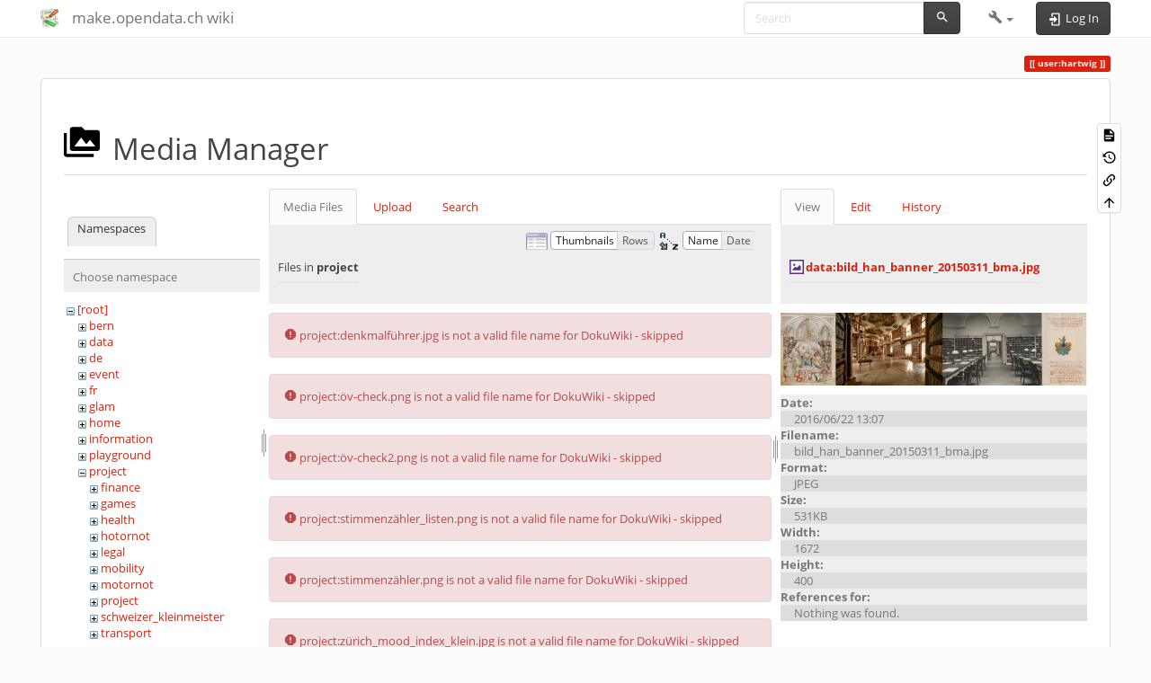

--- FILE ---
content_type: text/html; charset=utf-8
request_url: https://make.opendata.ch/wiki/user:hartwig?ns=project&tab_files=files&do=media&tab_details=view&image=data%3Abild_han_banner_20150311_bma.jpg
body_size: 40884
content:
<!DOCTYPE html>
<html xmlns="http://www.w3.org/1999/xhtml" lang="$pagelang" dir="ltr" class="no-js">
<head>
    <meta charset="UTF-8" />
    <title>user:hartwig [make.opendata.ch wiki]</title>
    <script>(function(H){H.className=H.className.replace(/\bno-js\b/,'js')})(document.documentElement)</script>
    <meta name="viewport" content="width=device-width,initial-scale=1" />
    <link rel="shortcut icon" href="/wiki/lib/tpl/bootstrap3/images/favicon.ico" />
<link rel="apple-touch-icon" href="/wiki/lib/tpl/bootstrap3/images/apple-touch-icon.png" />
<meta name="generator" content="DokuWiki"/>
<meta name="robots" content="noindex,nofollow"/>
<link rel="search" type="application/opensearchdescription+xml" href="/wiki/lib/exe/opensearch.php" title="make.opendata.ch wiki"/>
<link rel="start" href="/wiki/"/>
<link rel="contents" href="/wiki/user:hartwig?do=index" title="Sitemap"/>
<link rel="manifest" href="/wiki/lib/exe/manifest.php" crossorigin="use-credentials"/>
<link rel="alternate" type="text/html" title="Plain HTML" href="/wiki/_export/xhtml/user:hartwig"/>
<link rel="alternate" type="text/plain" title="Wiki Markup" href="/wiki/_export/raw/user:hartwig"/>
<link rel="stylesheet" href="/wiki/lib/exe/css.php?t=bootstrap3&amp;tseed=2ccc17f7470e2a6fb8bb6e604536b939"/>
<script >var NS='user';var JSINFO = {"plugins":{"vshare":{"youtube":"youtube\\.com\/.*[&?]v=([a-z0-9_\\-]+)","vimeo":"vimeo\\.com\\\/(\\d+)","slideshare":"slideshare.*id=(\\d+)","dailymotion":"dailymotion\\.com\/video\/([a-z0-9]+)","archiveorg":"archive\\.org\/(?:embed|details)\/([a-zA-Z0-9_\\-]+)","soundcloud":"soundcloud\\.com\/([\\w-]+\/[\\w-]+)","niconico":"nicovideo\\.jp\/watch\/(sm[0-9]+)","bitchute":"bitchute\\.com\\\/video\\\/([a-zA-Z0-9_\\-]+)","coub":"coub\\.com\\\/view\\\/([a-zA-Z0-9_\\-]+)","odysee":"odysee\\.com\/\\$\/(?:embed|download)\/([-%_?=\/a-zA-Z0-9]+)","youku":"v\\.youku\\.com\/v_show\/id_([0-9A-Za-z=]+)\\.html","bilibili":"bilibili\\.com\\\/video\\\/(BV[0-9A-Za-z]+)","msoffice":"(?:office\\.com.*[&?]videoid=([a-z0-9\\-]+))","msstream":"microsoftstream\\.com\\\/video\\\/([a-f0-9\\-]{36})","rutube":"rutube\\.ru\\\/video\\\/([a-z0-9]+)\\\/","gdrive":"drive\\.google\\.com\\\/file\\\/d\\\/([a-zA-Z0-9_-]+)\/"}},"bootstrap3":{"mode":"media","toc":[],"config":{"collapsibleSections":0,"fixedTopNavbar":1,"showSemanticPopup":0,"sidebarOnNavbar":0,"tagsOnTop":1,"tocAffix":1,"tocCollapseOnScroll":1,"tocCollapsed":0,"tocLayout":"default","useAnchorJS":1,"useAlternativeToolbarIcons":1,"disableSearchSuggest":0}},"id":"user:hartwig","namespace":"user","ACT":"media","useHeadingNavigation":0,"useHeadingContent":0};(function(H){H.className=H.className.replace(/\bno-js\b/,'js')})(document.documentElement);</script>
<script src="/wiki/lib/exe/jquery.php?tseed=8faf3dc90234d51a499f4f428a0eae43" defer="defer"></script>
<script src="/wiki/lib/exe/js.php?t=bootstrap3&amp;tseed=2ccc17f7470e2a6fb8bb6e604536b939" defer="defer"></script>
<script type="text/x-mathjax-config">MathJax.Hub.Config({

    tex2jax: {

        inlineMath: [ ["$","$"], ["\\(","\\)"] ],

        displayMath: [ ["$$","$$"], ["\\[","\\]"] ],

        processEscapes: true

    }

});</script>
<script type="text/javascript" charset="utf-8" src="https://cdnjs.cloudflare.com/ajax/libs/mathjax/2.7.9/MathJax.js?config=TeX-AMS_CHTML.js"></script>
<style type="text/css">@media screen { body { margin-top: 60px; }  #dw__toc.affix { top: 50px; position: fixed !important; }  #dw__toc .nav .nav .nav { display: none; } }</style>
    <!--[if lt IE 9]>
    <script type="text/javascript" src="https://oss.maxcdn.com/html5shiv/3.7.2/html5shiv.min.js"></script>
    <script type="text/javascript" src="https://oss.maxcdn.com/respond/1.4.2/respond.min.js"></script>
    <![endif]-->
</head>
<body class="simplex dokuwiki mode_media tpl_bootstrap3 dw-page-on-panel dw-fluid-container" data-page-id="user:hartwig"><div class="dokuwiki">
    <header id="dokuwiki__header" class="dw-container dokuwiki container-fluid mx-5">
    <!-- navbar -->
<nav id="dw__navbar" class="navbar navbar-fixed-top navbar-default" role="navigation">

    <div class="dw-container container-fluid mx-5">

        <div class="navbar-header">

            <button class="navbar-toggle" type="button" data-toggle="collapse" data-target=".navbar-collapse">
                <span class="icon-bar"></span>
                <span class="icon-bar"></span>
                <span class="icon-bar"></span>
            </button>

            <a class="navbar-brand d-flex align-items-center" href="/wiki/home" accesskey="h" title="make.opendata.ch wiki"><img id="dw__logo" class="pull-left h-100 mr-4" alt="make.opendata.ch wiki" src="/wiki/lib/tpl/bootstrap3/images/logo.png" /><div class="pull-right"><div id="dw__title">make.opendata.ch wiki</div></div></a>
        </div>

        <div class="collapse navbar-collapse">

            
            
            <div class="navbar-right" id="dw__navbar_items">

                <!-- navbar-searchform -->
<form action="/wiki/user:hartwig" accept-charset="utf-8" class="navbar-form navbar-left search" id="dw__search" method="get" role="search">
    <div class="input-group">
        <input id="qsearch" autocomplete="off" type="search" placeholder="Search" value="" accesskey="f" name="q" class="form-control" title="[F]" />
        <div class="input-group-btn">
            <button  class="btn btn-default" type="submit" title="Search">
                <span class="iconify"  data-icon="mdi:magnify"></span>            </button>
        </div>

    </div>
    <input type="hidden" name="do" value="search" />
</form>
<!-- /navbar-searchform -->
<!-- tools-menu -->
<ul class="nav navbar-nav dw-action-icon" id="dw__tools">

    
    <li class="dropdown">

        <a href="" class="dropdown-toggle" data-target="#" data-toggle="dropdown" title="" role="button" aria-haspopup="true" aria-expanded="false">
            <span class="iconify"  data-icon="mdi:wrench"></span> <span class="hidden-lg hidden-md hidden-sm">Tools</span> <span class="caret"></span>
        </a>

        <ul class="dropdown-menu tools" role="menu">
            
            <li class="dropdown-header">
                <span class="iconify"  data-icon="mdi:account"></span> User Tools            </li>

            <li class="action"><a href="/wiki/user:hartwig?do=login&amp;sectok=" title="Log In" rel="nofollow" class="menuitem login"><svg xmlns="http://www.w3.org/2000/svg" width="24" height="24" viewBox="0 0 24 24"><path d="M10 17.25V14H3v-4h7V6.75L15.25 12 10 17.25M8 2h9a2 2 0 0 1 2 2v16a2 2 0 0 1-2 2H8a2 2 0 0 1-2-2v-4h2v4h9V4H8v4H6V4a2 2 0 0 1 2-2z"/></svg><span>Log In</span></a></li>
                        <li class="divider" role="separator"></li>
            
        
            <li class="dropdown-header">
                <span class="iconify"  data-icon="mdi:toolbox"></span> Site Tools            </li>

            <li class="action"><a href="/wiki/user:hartwig?do=recent" title="Recent Changes [r]" rel="nofollow" accesskey="r" class="menuitem recent"><svg xmlns="http://www.w3.org/2000/svg" width="24" height="24" viewBox="0 0 24 24"><path d="M15 13h1.5v2.82l2.44 1.41-.75 1.3L15 16.69V13m4-5H5v11h4.67c-.43-.91-.67-1.93-.67-3a7 7 0 0 1 7-7c1.07 0 2.09.24 3 .67V8M5 21a2 2 0 0 1-2-2V5c0-1.11.89-2 2-2h1V1h2v2h8V1h2v2h1a2 2 0 0 1 2 2v6.1c1.24 1.26 2 2.99 2 4.9a7 7 0 0 1-7 7c-1.91 0-3.64-.76-4.9-2H5m11-9.85A4.85 4.85 0 0 0 11.15 16c0 2.68 2.17 4.85 4.85 4.85A4.85 4.85 0 0 0 20.85 16c0-2.68-2.17-4.85-4.85-4.85z"/></svg><span>Recent Changes</span></a></li><li class="action active"><a href="/wiki/user:hartwig?do=media&amp;ns=user" title="Media Manager" rel="nofollow" class="menuitem media"><svg xmlns="http://www.w3.org/2000/svg" width="24" height="24" viewBox="0 0 24 24"><path d="M7 15l4.5-6 3.5 4.5 2.5-3L21 15m1-11h-8l-2-2H6a2 2 0 0 0-2 2v12a2 2 0 0 0 2 2h16a2 2 0 0 0 2-2V6a2 2 0 0 0-2-2M2 6H0v14a2 2 0 0 0 2 2h18v-2H2V6z"/></svg><span>Media Manager</span></a></li><li class="action"><a href="/wiki/user:hartwig?do=index" title="Sitemap [x]" rel="nofollow" accesskey="x" class="menuitem index"><svg xmlns="http://www.w3.org/2000/svg" width="24" height="24" viewBox="0 0 24 24"><path d="M3 3h6v4H3V3m12 7h6v4h-6v-4m0 7h6v4h-6v-4m-2-4H7v5h6v2H5V9h2v2h6v2z"/></svg><span>Sitemap</span></a></li>
                        <li class="divider" role="separator"></li>
            
        
            <li class="dropdown-header">
                <span class="iconify"  data-icon="mdi:file-document-outline"></span> Page Tools            </li>

            <li class="action"><a href="/wiki/user:hartwig?do=" title="Show page [v]" rel="nofollow" accesskey="v" class="menuitem show"><svg xmlns="http://www.w3.org/2000/svg" width="24" height="24" viewBox="0 0 24 24"><path d="M13 9h5.5L13 3.5V9M6 2h8l6 6v12a2 2 0 0 1-2 2H6a2 2 0 0 1-2-2V4c0-1.11.89-2 2-2m9 16v-2H6v2h9m3-4v-2H6v2h12z"/></svg><span>Show page</span></a></li><li class="action"><a href="/wiki/user:hartwig?do=revisions" title="Old revisions [o]" rel="nofollow" accesskey="o" class="menuitem revs"><svg xmlns="http://www.w3.org/2000/svg" width="24" height="24" viewBox="0 0 24 24"><path d="M11 7v5.11l4.71 2.79.79-1.28-4-2.37V7m0-5C8.97 2 5.91 3.92 4.27 6.77L2 4.5V11h6.5L5.75 8.25C6.96 5.73 9.5 4 12.5 4a7.5 7.5 0 0 1 7.5 7.5 7.5 7.5 0 0 1-7.5 7.5c-3.27 0-6.03-2.09-7.06-5h-2.1c1.1 4.03 4.77 7 9.16 7 5.24 0 9.5-4.25 9.5-9.5A9.5 9.5 0 0 0 12.5 2z"/></svg><span>Old revisions</span></a></li><li class="action"><a href="/wiki/user:hartwig?do=backlink" title="Backlinks" rel="nofollow" class="menuitem backlink"><svg xmlns="http://www.w3.org/2000/svg" width="24" height="24" viewBox="0 0 24 24"><path d="M10.59 13.41c.41.39.41 1.03 0 1.42-.39.39-1.03.39-1.42 0a5.003 5.003 0 0 1 0-7.07l3.54-3.54a5.003 5.003 0 0 1 7.07 0 5.003 5.003 0 0 1 0 7.07l-1.49 1.49c.01-.82-.12-1.64-.4-2.42l.47-.48a2.982 2.982 0 0 0 0-4.24 2.982 2.982 0 0 0-4.24 0l-3.53 3.53a2.982 2.982 0 0 0 0 4.24m2.82-4.24c.39-.39 1.03-.39 1.42 0a5.003 5.003 0 0 1 0 7.07l-3.54 3.54a5.003 5.003 0 0 1-7.07 0 5.003 5.003 0 0 1 0-7.07l1.49-1.49c-.01.82.12 1.64.4 2.43l-.47.47a2.982 2.982 0 0 0 0 4.24 2.982 2.982 0 0 0 4.24 0l3.53-3.53a2.982 2.982 0 0 0 0-4.24.973.973 0 0 1 0-1.42z"/></svg><span>Backlinks</span></a></li><li class="action"><a href="#dokuwiki__top" title="Back to top [t]" rel="nofollow" accesskey="t" class="menuitem top"><svg xmlns="http://www.w3.org/2000/svg" width="24" height="24" viewBox="0 0 24 24"><path d="M13 20h-2V8l-5.5 5.5-1.42-1.42L12 4.16l7.92 7.92-1.42 1.42L13 8v12z"/></svg><span>Back to top</span></a></li>
            
                </ul>
    </li>

    
</ul>
<!-- /tools-menu -->

                <ul class="nav navbar-nav">

                    
                                        <li>
                        <span class="dw__actions dw-action-icon">
                        <a href="/wiki/user:hartwig?do=login&amp;sectok=" title="Log In" rel="nofollow" class="menuitem login btn btn-default navbar-btn"><svg xmlns="http://www.w3.org/2000/svg" width="24" height="24" viewBox="0 0 24 24"><path d="M10 17.25V14H3v-4h7V6.75L15.25 12 10 17.25M8 2h9a2 2 0 0 1 2 2v16a2 2 0 0 1-2 2H8a2 2 0 0 1-2-2v-4h2v4h9V4H8v4H6V4a2 2 0 0 1 2-2z"/></svg><span class=""> Log In</span></a>                        </span>
                    </li>
                    
                </ul>

                
                
            </div>

        </div>
    </div>
</nav>
<!-- navbar -->
    </header>

    <a name="dokuwiki__top" id="dokuwiki__top"></a>

    <main role="main" class="dw-container pb-5 dokuwiki container-fluid mx-5">

        <div id="dokuwiki__pageheader">

            
            
            <p class="text-right">
                <span class="pageId ml-1 label label-primary">user:hartwig</span>            </p>

            <div id="dw__msgarea" class="small">
                            </div>

        </div>

        <div class="row">

            
            <article id="dokuwiki__content" class="col-sm-12 col-md-12 " itemscope itemtype="http://schema.org/TechArticle" itemref="dw__license">

                
<!-- page-tools -->
<nav id="dw__pagetools" class="hidden-print">
    <div class="tools panel panel-default">
        <ul class="nav nav-stacked nav-pills text-muted">
            <li class="action"><a href="/wiki/user:hartwig?do=" title="Show page [v]" rel="nofollow" accesskey="v" class="menuitem show"><svg xmlns="http://www.w3.org/2000/svg" width="24" height="24" viewBox="0 0 24 24"><path d="M13 9h5.5L13 3.5V9M6 2h8l6 6v12a2 2 0 0 1-2 2H6a2 2 0 0 1-2-2V4c0-1.11.89-2 2-2m9 16v-2H6v2h9m3-4v-2H6v2h12z"/></svg><span>Show page</span></a></li><li class="action"><a href="/wiki/user:hartwig?do=revisions" title="Old revisions [o]" rel="nofollow" accesskey="o" class="menuitem revs"><svg xmlns="http://www.w3.org/2000/svg" width="24" height="24" viewBox="0 0 24 24"><path d="M11 7v5.11l4.71 2.79.79-1.28-4-2.37V7m0-5C8.97 2 5.91 3.92 4.27 6.77L2 4.5V11h6.5L5.75 8.25C6.96 5.73 9.5 4 12.5 4a7.5 7.5 0 0 1 7.5 7.5 7.5 7.5 0 0 1-7.5 7.5c-3.27 0-6.03-2.09-7.06-5h-2.1c1.1 4.03 4.77 7 9.16 7 5.24 0 9.5-4.25 9.5-9.5A9.5 9.5 0 0 0 12.5 2z"/></svg><span>Old revisions</span></a></li><li class="action"><a href="/wiki/user:hartwig?do=backlink" title="Backlinks" rel="nofollow" class="menuitem backlink"><svg xmlns="http://www.w3.org/2000/svg" width="24" height="24" viewBox="0 0 24 24"><path d="M10.59 13.41c.41.39.41 1.03 0 1.42-.39.39-1.03.39-1.42 0a5.003 5.003 0 0 1 0-7.07l3.54-3.54a5.003 5.003 0 0 1 7.07 0 5.003 5.003 0 0 1 0 7.07l-1.49 1.49c.01-.82-.12-1.64-.4-2.42l.47-.48a2.982 2.982 0 0 0 0-4.24 2.982 2.982 0 0 0-4.24 0l-3.53 3.53a2.982 2.982 0 0 0 0 4.24m2.82-4.24c.39-.39 1.03-.39 1.42 0a5.003 5.003 0 0 1 0 7.07l-3.54 3.54a5.003 5.003 0 0 1-7.07 0 5.003 5.003 0 0 1 0-7.07l1.49-1.49c-.01.82.12 1.64.4 2.43l-.47.47a2.982 2.982 0 0 0 0 4.24 2.982 2.982 0 0 0 4.24 0l3.53-3.53a2.982 2.982 0 0 0 0-4.24.973.973 0 0 1 0-1.42z"/></svg><span>Backlinks</span></a></li><li class="action"><a href="#dokuwiki__top" title="Back to top [t]" rel="nofollow" accesskey="t" class="menuitem top"><svg xmlns="http://www.w3.org/2000/svg" width="24" height="24" viewBox="0 0 24 24"><path d="M13 20h-2V8l-5.5 5.5-1.42-1.42L12 4.16l7.92 7.92-1.42 1.42L13 8v12z"/></svg><span>Back to top</span></a></li>        </ul>
    </div>
</nav>
<!-- /page-tools -->

                <div class="panel panel-default px-3 py-2" itemprop="articleBody">
                    <div class="page panel-body">

                        
<div class="dw-content-page "><!-- content --><div class="dw-content"><div id="mediamanager__page">
<h1 class="page-header pb-3 mb-4 mt-5"><svg viewBox="0 0 24 24" xmlns="http://www.w3.org/2000/svg" width="1em" height="1em" role="presentation" class="iconify mr-2"><path d="M7 15l4.5-6 3.5 4.5 2.5-3L21 15m1-11h-8l-2-2H6a2 2 0 0 0-2 2v12a2 2 0 0 0 2 2h16a2 2 0 0 0 2-2V6a2 2 0 0 0-2-2M2 6H0v14a2 2 0 0 0 2 2h18v-2H2V6z"/></svg> Media Manager</h1>
<div class="panel namespaces">
<h2 class="page-header pb-3 mb-4 mt-5">Namespaces</h2>
<div class="panelHeader">Choose namespace</div>
<div class="panelContent" id="media__tree">

<ul class="idx fix-media-list-overlap">
<li class="media level0 open"><img src="/wiki/lib/images/minus.gif" alt="−" /><div class="li"><a href="/wiki/user:hartwig?ns=&amp;tab_files=files&amp;do=media&amp;tab_details=view&amp;image=data%3Abild_han_banner_20150311_bma.jpg" class="idx_dir">[root]</a></div>
<ul class="idx fix-media-list-overlap">
<li class="media level1 closed"><img src="/wiki/lib/images/plus.gif" alt="+" /><div class="li"><a href="/wiki/user:hartwig?ns=bern&amp;tab_files=files&amp;do=media&amp;tab_details=view&amp;image=data%3Abild_han_banner_20150311_bma.jpg" class="idx_dir">bern</a></div></li>
<li class="media level1 closed"><img src="/wiki/lib/images/plus.gif" alt="+" /><div class="li"><a href="/wiki/user:hartwig?ns=data&amp;tab_files=files&amp;do=media&amp;tab_details=view&amp;image=data%3Abild_han_banner_20150311_bma.jpg" class="idx_dir">data</a></div></li>
<li class="media level1 closed"><img src="/wiki/lib/images/plus.gif" alt="+" /><div class="li"><a href="/wiki/user:hartwig?ns=de&amp;tab_files=files&amp;do=media&amp;tab_details=view&amp;image=data%3Abild_han_banner_20150311_bma.jpg" class="idx_dir">de</a></div></li>
<li class="media level1 closed"><img src="/wiki/lib/images/plus.gif" alt="+" /><div class="li"><a href="/wiki/user:hartwig?ns=event&amp;tab_files=files&amp;do=media&amp;tab_details=view&amp;image=data%3Abild_han_banner_20150311_bma.jpg" class="idx_dir">event</a></div></li>
<li class="media level1 closed"><img src="/wiki/lib/images/plus.gif" alt="+" /><div class="li"><a href="/wiki/user:hartwig?ns=fr&amp;tab_files=files&amp;do=media&amp;tab_details=view&amp;image=data%3Abild_han_banner_20150311_bma.jpg" class="idx_dir">fr</a></div></li>
<li class="media level1 closed"><img src="/wiki/lib/images/plus.gif" alt="+" /><div class="li"><a href="/wiki/user:hartwig?ns=glam&amp;tab_files=files&amp;do=media&amp;tab_details=view&amp;image=data%3Abild_han_banner_20150311_bma.jpg" class="idx_dir">glam</a></div></li>
<li class="media level1 closed"><img src="/wiki/lib/images/plus.gif" alt="+" /><div class="li"><a href="/wiki/user:hartwig?ns=home&amp;tab_files=files&amp;do=media&amp;tab_details=view&amp;image=data%3Abild_han_banner_20150311_bma.jpg" class="idx_dir">home</a></div></li>
<li class="media level1 closed"><img src="/wiki/lib/images/plus.gif" alt="+" /><div class="li"><a href="/wiki/user:hartwig?ns=information&amp;tab_files=files&amp;do=media&amp;tab_details=view&amp;image=data%3Abild_han_banner_20150311_bma.jpg" class="idx_dir">information</a></div></li>
<li class="media level1 closed"><img src="/wiki/lib/images/plus.gif" alt="+" /><div class="li"><a href="/wiki/user:hartwig?ns=playground&amp;tab_files=files&amp;do=media&amp;tab_details=view&amp;image=data%3Abild_han_banner_20150311_bma.jpg" class="idx_dir">playground</a></div></li>
<li class="media level1 open"><img src="/wiki/lib/images/minus.gif" alt="−" /><div class="li"><a href="/wiki/user:hartwig?ns=project&amp;tab_files=files&amp;do=media&amp;tab_details=view&amp;image=data%3Abild_han_banner_20150311_bma.jpg" class="idx_dir">project</a></div>
<ul class="idx fix-media-list-overlap">
<li class="media level2 closed"><img src="/wiki/lib/images/plus.gif" alt="+" /><div class="li"><a href="/wiki/user:hartwig?ns=project%3Afinance&amp;tab_files=files&amp;do=media&amp;tab_details=view&amp;image=data%3Abild_han_banner_20150311_bma.jpg" class="idx_dir">finance</a></div></li>
<li class="media level2 closed"><img src="/wiki/lib/images/plus.gif" alt="+" /><div class="li"><a href="/wiki/user:hartwig?ns=project%3Agames&amp;tab_files=files&amp;do=media&amp;tab_details=view&amp;image=data%3Abild_han_banner_20150311_bma.jpg" class="idx_dir">games</a></div></li>
<li class="media level2 closed"><img src="/wiki/lib/images/plus.gif" alt="+" /><div class="li"><a href="/wiki/user:hartwig?ns=project%3Ahealth&amp;tab_files=files&amp;do=media&amp;tab_details=view&amp;image=data%3Abild_han_banner_20150311_bma.jpg" class="idx_dir">health</a></div></li>
<li class="media level2 closed"><img src="/wiki/lib/images/plus.gif" alt="+" /><div class="li"><a href="/wiki/user:hartwig?ns=project%3Ahotornot&amp;tab_files=files&amp;do=media&amp;tab_details=view&amp;image=data%3Abild_han_banner_20150311_bma.jpg" class="idx_dir">hotornot</a></div></li>
<li class="media level2 closed"><img src="/wiki/lib/images/plus.gif" alt="+" /><div class="li"><a href="/wiki/user:hartwig?ns=project%3Alegal&amp;tab_files=files&amp;do=media&amp;tab_details=view&amp;image=data%3Abild_han_banner_20150311_bma.jpg" class="idx_dir">legal</a></div></li>
<li class="media level2 closed"><img src="/wiki/lib/images/plus.gif" alt="+" /><div class="li"><a href="/wiki/user:hartwig?ns=project%3Amobility&amp;tab_files=files&amp;do=media&amp;tab_details=view&amp;image=data%3Abild_han_banner_20150311_bma.jpg" class="idx_dir">mobility</a></div></li>
<li class="media level2 closed"><img src="/wiki/lib/images/plus.gif" alt="+" /><div class="li"><a href="/wiki/user:hartwig?ns=project%3Amotornot&amp;tab_files=files&amp;do=media&amp;tab_details=view&amp;image=data%3Abild_han_banner_20150311_bma.jpg" class="idx_dir">motornot</a></div></li>
<li class="media level2 closed"><img src="/wiki/lib/images/plus.gif" alt="+" /><div class="li"><a href="/wiki/user:hartwig?ns=project%3Aproject&amp;tab_files=files&amp;do=media&amp;tab_details=view&amp;image=data%3Abild_han_banner_20150311_bma.jpg" class="idx_dir">project</a></div></li>
<li class="media level2 closed"><img src="/wiki/lib/images/plus.gif" alt="+" /><div class="li"><a href="/wiki/user:hartwig?ns=project%3Aschweizer_kleinmeister&amp;tab_files=files&amp;do=media&amp;tab_details=view&amp;image=data%3Abild_han_banner_20150311_bma.jpg" class="idx_dir">schweizer_kleinmeister</a></div></li>
<li class="media level2 closed"><img src="/wiki/lib/images/plus.gif" alt="+" /><div class="li"><a href="/wiki/user:hartwig?ns=project%3Atransport&amp;tab_files=files&amp;do=media&amp;tab_details=view&amp;image=data%3Abild_han_banner_20150311_bma.jpg" class="idx_dir">transport</a></div></li>
</ul>
</li>
<li class="media level1 closed"><img src="/wiki/lib/images/plus.gif" alt="+" /><div class="li"><a href="/wiki/user:hartwig?ns=resource&amp;tab_files=files&amp;do=media&amp;tab_details=view&amp;image=data%3Abild_han_banner_20150311_bma.jpg" class="idx_dir">resource</a></div></li>
<li class="media level1 closed"><img src="/wiki/lib/images/plus.gif" alt="+" /><div class="li"><a href="/wiki/user:hartwig?ns=transport&amp;tab_files=files&amp;do=media&amp;tab_details=view&amp;image=data%3Abild_han_banner_20150311_bma.jpg" class="idx_dir">transport</a></div></li>
<li class="media level1 closed"><img src="/wiki/lib/images/plus.gif" alt="+" /><div class="li"><a href="/wiki/user:hartwig?ns=user&amp;tab_files=files&amp;do=media&amp;tab_details=view&amp;image=data%3Abild_han_banner_20150311_bma.jpg" class="idx_dir">user</a></div></li>
<li class="media level1 closed"><img src="/wiki/lib/images/plus.gif" alt="+" /><div class="li"><a href="/wiki/user:hartwig?ns=wiki&amp;tab_files=files&amp;do=media&amp;tab_details=view&amp;image=data%3Abild_han_banner_20150311_bma.jpg" class="idx_dir">wiki</a></div></li>
</ul></li>
</ul>
</div>
</div>
<div class="panel filelist">
<h2 class="a11y sr-only page-header pb-3 mb-4 mt-5">Media Files</h2>
<ul class="nav nav-tabs">
<li class="active"><a href="#">Media Files</a></li>
<li><a href="/wiki/user:hartwig?tab_files=upload&amp;do=media&amp;tab_details=view&amp;image=data%3Abild_han_banner_20150311_bma.jpg&amp;ns=project">Upload</a></li>
<li><a href="/wiki/user:hartwig?tab_files=search&amp;do=media&amp;tab_details=view&amp;image=data%3Abild_han_banner_20150311_bma.jpg&amp;ns=project">Search</a></li>
</ul>
<div class="panelHeader">
<h3 class="page-header pb-3 mb-4 mt-5">Files in <strong>project</strong></h3>
<form method="get" action="/wiki/user:hartwig" class="options doku_form form-inline" accept-charset="utf-8"><input type="hidden" name="sectok" value="" /><input type="hidden" name="do" value="media" /><input type="hidden" name="tab_files" value="files" /><input type="hidden" name="tab_details" value="view" /><input type="hidden" name="image" value="data:bild_han_banner_20150311_bma.jpg" /><input type="hidden" name="ns" value="project" /><div class="no"><ul class="fix-media-list-overlap">
<li class="listType"><label for="listType__thumbs" class="thumbs control-label">
<input name="list_dwmedia" type="radio" value="thumbs" id="listType__thumbs" class="thumbs radio-inline"  checked="checked" />
<span>Thumbnails</span>
</label><label for="listType__rows" class="rows control-label">
<input name="list_dwmedia" type="radio" value="rows" id="listType__rows" class="rows radio-inline" />
<span>Rows</span>
</label></li>
<li class="sortBy"><label for="sortBy__name" class="name control-label">
<input name="sort_dwmedia" type="radio" value="name" id="sortBy__name" class="name radio-inline"  checked="checked" />
<span>Name</span>
</label><label for="sortBy__date" class="date control-label">
<input name="sort_dwmedia" type="radio" value="date" id="sortBy__date" class="date radio-inline" />
<span>Date</span>
</label></li>
<li><button value="1" type="submit" class="btn btn-default">Apply</button></li>
</ul>
</div></form></div>
<div class="panelContent">
<div class="alert alert-danger"><span class="iconify"  data-icon="mdi:alert-octagon"></span> project:denkmalführer.jpg is not a valid file name for DokuWiki - skipped</div><div class="alert alert-danger"><span class="iconify"  data-icon="mdi:alert-octagon"></span> project:öv-check.png is not a valid file name for DokuWiki - skipped</div><div class="alert alert-danger"><span class="iconify"  data-icon="mdi:alert-octagon"></span> project:öv-check2.png is not a valid file name for DokuWiki - skipped</div><div class="alert alert-danger"><span class="iconify"  data-icon="mdi:alert-octagon"></span> project:stimmenzähler_listen.png is not a valid file name for DokuWiki - skipped</div><div class="alert alert-danger"><span class="iconify"  data-icon="mdi:alert-octagon"></span> project:stimmenzähler.png is not a valid file name for DokuWiki - skipped</div><div class="alert alert-danger"><span class="iconify"  data-icon="mdi:alert-octagon"></span> project:zürich_mood_index_klein.jpg is not a valid file name for DokuWiki - skipped</div><ul class="thumbs fix-media-list-overlap"><li><dl title="000_12_app.jpg"><dt><a id="l_:project:000_12_app.jpg" class="image thumb" href="/wiki/user:hartwig?image=project%3A000_12_app.jpg&amp;ns=project&amp;tab_details=view&amp;do=media&amp;tab_files=files"><img src="/wiki/_media/project:000_12_app.jpg?w=90&amp;h=90&amp;tok=293bf1" alt="000_12_app.jpg" loading="lazy" width="90" height="90" /></a></dt><dd class="name"><a href="/wiki/user:hartwig?image=project%3A000_12_app.jpg&amp;ns=project&amp;tab_details=view&amp;do=media&amp;tab_files=files" id="h_:project:000_12_app.jpg">000_12_app.jpg</a></dd><dd class="size">480&#215;640</dd><dd class="date">2014/05/24 14:45</dd><dd class="filesize">96.7 KB</dd></dl></li><li><dl title="000_collection_small.png"><dt><a id="l_:project:000_collection_small.png" class="image thumb" href="/wiki/user:hartwig?image=project%3A000_collection_small.png&amp;ns=project&amp;tab_details=view&amp;do=media&amp;tab_files=files"><img src="/wiki/_media/project:000_collection_small.png?w=90&amp;h=90&amp;tok=f005d4" alt="000_collection_small.png" loading="lazy" width="90" height="90" /></a></dt><dd class="name"><a href="/wiki/user:hartwig?image=project%3A000_collection_small.png&amp;ns=project&amp;tab_details=view&amp;do=media&amp;tab_files=files" id="h_:project:000_collection_small.png">000_collection_small.png</a></dd><dd class="size">1600&#215;900</dd><dd class="date">2015/06/05 12:14</dd><dd class="filesize">3.2 MB</dd></dl></li><li><dl title="00000000000000.png"><dt><a id="l_:project:00000000000000.png" class="image thumb" href="/wiki/user:hartwig?image=project%3A00000000000000.png&amp;ns=project&amp;tab_details=view&amp;do=media&amp;tab_files=files"><img src="/wiki/_media/project:00000000000000.png?w=90&amp;h=90&amp;tok=9ded19" alt="00000000000000.png" loading="lazy" width="90" height="90" /></a></dt><dd class="name"><a href="/wiki/user:hartwig?image=project%3A00000000000000.png&amp;ns=project&amp;tab_details=view&amp;do=media&amp;tab_files=files" id="h_:project:00000000000000.png">00000000000000.png</a></dd><dd class="size">978&#215;132</dd><dd class="date">2015/09/04 15:17</dd><dd class="filesize">507.2 KB</dd></dl></li><li><dl title="001_5stars.jpg"><dt><a id="l_:project:001_5stars.jpg" class="image thumb" href="/wiki/user:hartwig?image=project%3A001_5stars.jpg&amp;ns=project&amp;tab_details=view&amp;do=media&amp;tab_files=files"><img src="/wiki/_media/project:001_5stars.jpg?w=90&amp;h=90&amp;tok=1446e1" alt="001_5stars.jpg" loading="lazy" width="90" height="90" /></a></dt><dd class="name"><a href="/wiki/user:hartwig?image=project%3A001_5stars.jpg&amp;ns=project&amp;tab_details=view&amp;do=media&amp;tab_files=files" id="h_:project:001_5stars.jpg">001_5stars.jpg</a></dd><dd class="size">722&#215;164</dd><dd class="date">2014/05/24 15:42</dd><dd class="filesize">38.1 KB</dd></dl></li><li><dl title="001_app.jpg"><dt><a id="l_:project:001_app.jpg" class="image thumb" href="/wiki/user:hartwig?image=project%3A001_app.jpg&amp;ns=project&amp;tab_details=view&amp;do=media&amp;tab_files=files"><img src="/wiki/_media/project:001_app.jpg?w=90&amp;h=90&amp;tok=3c8866" alt="001_app.jpg" loading="lazy" width="90" height="90" /></a></dt><dd class="name"><a href="/wiki/user:hartwig?image=project%3A001_app.jpg&amp;ns=project&amp;tab_details=view&amp;do=media&amp;tab_files=files" id="h_:project:001_app.jpg">001_app.jpg</a></dd><dd class="size">640&#215;480</dd><dd class="date">2014/05/24 14:42</dd><dd class="filesize">94.4 KB</dd></dl></li><li><dl title="001_bubbles.jpg"><dt><a id="l_:project:001_bubbles.jpg" class="image thumb" href="/wiki/user:hartwig?image=project%3A001_bubbles.jpg&amp;ns=project&amp;tab_details=view&amp;do=media&amp;tab_files=files"><img src="/wiki/_media/project:001_bubbles.jpg?w=90&amp;h=90&amp;tok=b80bb5" alt="001_bubbles.jpg" loading="lazy" width="90" height="90" /></a></dt><dd class="name"><a href="/wiki/user:hartwig?image=project%3A001_bubbles.jpg&amp;ns=project&amp;tab_details=view&amp;do=media&amp;tab_files=files" id="h_:project:001_bubbles.jpg">001_bubbles.jpg</a></dd><dd class="size">858&#215;640</dd><dd class="date">2014/05/24 14:23</dd><dd class="filesize">93.7 KB</dd></dl></li><li><dl title="001_linkedbisses.jpg"><dt><a id="l_:project:001_linkedbisses.jpg" class="image thumb" href="/wiki/user:hartwig?image=project%3A001_linkedbisses.jpg&amp;ns=project&amp;tab_details=view&amp;do=media&amp;tab_files=files"><img src="/wiki/_media/project:001_linkedbisses.jpg?w=90&amp;h=90&amp;tok=85d249" alt="001_linkedbisses.jpg" loading="lazy" width="90" height="90" /></a></dt><dd class="name"><a href="/wiki/user:hartwig?image=project%3A001_linkedbisses.jpg&amp;ns=project&amp;tab_details=view&amp;do=media&amp;tab_files=files" id="h_:project:001_linkedbisses.jpg">001_linkedbisses.jpg</a></dd><dd class="size">480&#215;640</dd><dd class="date">2014/05/24 13:37</dd><dd class="filesize">120.1 KB</dd></dl></li><li><dl title="001_map.jpg"><dt><a id="l_:project:001_map.jpg" class="image thumb" href="/wiki/user:hartwig?image=project%3A001_map.jpg&amp;ns=project&amp;tab_details=view&amp;do=media&amp;tab_files=files"><img src="/wiki/_media/project:001_map.jpg?w=90&amp;h=90&amp;tok=1a7942" alt="001_map.jpg" loading="lazy" width="90" height="90" /></a></dt><dd class="name"><a href="/wiki/user:hartwig?image=project%3A001_map.jpg&amp;ns=project&amp;tab_details=view&amp;do=media&amp;tab_files=files" id="h_:project:001_map.jpg">001_map.jpg</a></dd><dd class="size">1288&#215;671</dd><dd class="date">2014/05/24 14:06</dd><dd class="filesize">277.9 KB</dd></dl></li><li><dl title="001_smartphone.jpg"><dt><a id="l_:project:001_smartphone.jpg" class="image thumb" href="/wiki/user:hartwig?image=project%3A001_smartphone.jpg&amp;ns=project&amp;tab_details=view&amp;do=media&amp;tab_files=files"><img src="/wiki/_media/project:001_smartphone.jpg?w=90&amp;h=90&amp;tok=93b5b2" alt="001_smartphone.jpg" loading="lazy" width="90" height="90" /></a></dt><dd class="name"><a href="/wiki/user:hartwig?image=project%3A001_smartphone.jpg&amp;ns=project&amp;tab_details=view&amp;do=media&amp;tab_files=files" id="h_:project:001_smartphone.jpg">001_smartphone.jpg</a></dd><dd class="size">500&#215;500</dd><dd class="date">2014/05/24 14:23</dd><dd class="filesize">42.5 KB</dd></dl></li><li><dl title="001_team.jpg"><dt><a id="l_:project:001_team.jpg" class="image thumb" href="/wiki/user:hartwig?image=project%3A001_team.jpg&amp;ns=project&amp;tab_details=view&amp;do=media&amp;tab_files=files"><img src="/wiki/_media/project:001_team.jpg?w=90&amp;h=90&amp;tok=06a0e7" alt="001_team.jpg" loading="lazy" width="90" height="90" /></a></dt><dd class="name"><a href="/wiki/user:hartwig?image=project%3A001_team.jpg&amp;ns=project&amp;tab_details=view&amp;do=media&amp;tab_files=files" id="h_:project:001_team.jpg">001_team.jpg</a></dd><dd class="size">711&#215;284</dd><dd class="date">2014/05/24 13:55</dd><dd class="filesize">36.9 KB</dd></dl></li><li><dl title="1.png"><dt><a id="l_:project:1.png" class="image thumb" href="/wiki/user:hartwig?image=project%3A1.png&amp;ns=project&amp;tab_details=view&amp;do=media&amp;tab_files=files"><img src="/wiki/_media/project:1.png?w=90&amp;h=90&amp;tok=8964d5" alt="1.png" loading="lazy" width="90" height="90" /></a></dt><dd class="name"><a href="/wiki/user:hartwig?image=project%3A1.png&amp;ns=project&amp;tab_details=view&amp;do=media&amp;tab_files=files" id="h_:project:1.png">1.png</a></dd><dd class="size">700&#215;447</dd><dd class="date">2012/03/06 00:00</dd><dd class="filesize">176.4 KB</dd></dl></li><li><dl title="01home.png"><dt><a id="l_:project:01home.png" class="image thumb" href="/wiki/user:hartwig?image=project%3A01home.png&amp;ns=project&amp;tab_details=view&amp;do=media&amp;tab_files=files"><img src="/wiki/_media/project:01home.png?w=90&amp;h=90&amp;tok=51c374" alt="01home.png" loading="lazy" width="90" height="90" /></a></dt><dd class="name"><a href="/wiki/user:hartwig?image=project%3A01home.png&amp;ns=project&amp;tab_details=view&amp;do=media&amp;tab_files=files" id="h_:project:01home.png">01home.png</a></dd><dd class="size">992&#215;840</dd><dd class="date">2016/07/04 12:41</dd><dd class="filesize">152 KB</dd></dl></li><li><dl title="1monpouvoirdachat.png"><dt><a id="l_:project:1monpouvoirdachat.png" class="image thumb" href="/wiki/user:hartwig?image=project%3A1monpouvoirdachat.png&amp;ns=project&amp;tab_details=view&amp;do=media&amp;tab_files=files"><img src="/wiki/_media/project:1monpouvoirdachat.png?w=90&amp;h=90&amp;tok=f9622a" alt="1monpouvoirdachat.png" loading="lazy" width="90" height="90" /></a></dt><dd class="name"><a href="/wiki/user:hartwig?image=project%3A1monpouvoirdachat.png&amp;ns=project&amp;tab_details=view&amp;do=media&amp;tab_files=files" id="h_:project:1monpouvoirdachat.png">1monpouvoirdachat.png</a></dd><dd class="size">538&#215;248</dd><dd class="date">2013/03/22 18:03</dd><dd class="filesize">9.4 KB</dd></dl></li><li><dl title="2.png"><dt><a id="l_:project:2.png" class="image thumb" href="/wiki/user:hartwig?image=project%3A2.png&amp;ns=project&amp;tab_details=view&amp;do=media&amp;tab_files=files"><img src="/wiki/_media/project:2.png?w=90&amp;h=90&amp;tok=9a4a0f" alt="2.png" loading="lazy" width="90" height="90" /></a></dt><dd class="name"><a href="/wiki/user:hartwig?image=project%3A2.png&amp;ns=project&amp;tab_details=view&amp;do=media&amp;tab_files=files" id="h_:project:2.png">2.png</a></dd><dd class="size">720&#215;720</dd><dd class="date">2019/09/08 14:31</dd><dd class="filesize">983.6 KB</dd></dl></li><li><dl title="02search.png"><dt><a id="l_:project:02search.png" class="image thumb" href="/wiki/user:hartwig?image=project%3A02search.png&amp;ns=project&amp;tab_details=view&amp;do=media&amp;tab_files=files"><img src="/wiki/_media/project:02search.png?w=90&amp;h=90&amp;tok=56bac4" alt="02search.png" loading="lazy" width="90" height="90" /></a></dt><dd class="name"><a href="/wiki/user:hartwig?image=project%3A02search.png&amp;ns=project&amp;tab_details=view&amp;do=media&amp;tab_files=files" id="h_:project:02search.png">02search.png</a></dd><dd class="size">1105&#215;767</dd><dd class="date">2016/07/04 12:41</dd><dd class="filesize">159.8 KB</dd></dl></li><li><dl title="03article.png"><dt><a id="l_:project:03article.png" class="image thumb" href="/wiki/user:hartwig?image=project%3A03article.png&amp;ns=project&amp;tab_details=view&amp;do=media&amp;tab_files=files"><img src="/wiki/_media/project:03article.png?w=90&amp;h=90&amp;tok=d4621d" alt="03article.png" loading="lazy" width="90" height="90" /></a></dt><dd class="name"><a href="/wiki/user:hartwig?image=project%3A03article.png&amp;ns=project&amp;tab_details=view&amp;do=media&amp;tab_files=files" id="h_:project:03article.png">03article.png</a></dd><dd class="size">789&#215;596</dd><dd class="date">2016/07/04 12:41</dd><dd class="filesize">246.7 KB</dd></dl></li><li><dl title="4.jpg"><dt><a id="l_:project:4.jpg" class="image thumb" href="/wiki/user:hartwig?image=project%3A4.jpg&amp;ns=project&amp;tab_details=view&amp;do=media&amp;tab_files=files"><img src="/wiki/_media/project:4.jpg?w=90&amp;h=90&amp;tok=a1347a" alt="4.jpg" loading="lazy" width="90" height="90" /></a></dt><dd class="name"><a href="/wiki/user:hartwig?image=project%3A4.jpg&amp;ns=project&amp;tab_details=view&amp;do=media&amp;tab_files=files" id="h_:project:4.jpg">4.jpg</a></dd><dd class="size">1200&#215;822</dd><dd class="date">2018/10/26 18:11</dd><dd class="filesize">244.1 KB</dd></dl></li><li><dl title="5star-steps.png"><dt><a id="l_:project:5star-steps.png" class="image thumb" href="/wiki/user:hartwig?image=project%3A5star-steps.png&amp;ns=project&amp;tab_details=view&amp;do=media&amp;tab_files=files"><img src="/wiki/_media/project:5star-steps.png?w=90&amp;h=90&amp;tok=77ba3b" alt="5star-steps.png" loading="lazy" width="90" height="90" /></a></dt><dd class="name"><a href="/wiki/user:hartwig?image=project%3A5star-steps.png&amp;ns=project&amp;tab_details=view&amp;do=media&amp;tab_files=files" id="h_:project:5star-steps.png">5star-steps.png</a></dd><dd class="size">385&#215;384</dd><dd class="date">2013/03/23 11:45</dd><dd class="filesize">182.2 KB</dd></dl></li><li><dl title="08_gesagt_im_parlament.jpg"><dt><a id="l_:project:08_gesagt_im_parlament.jpg" class="image thumb" href="/wiki/user:hartwig?image=project%3A08_gesagt_im_parlament.jpg&amp;ns=project&amp;tab_details=view&amp;do=media&amp;tab_files=files"><img src="/wiki/_media/project:08_gesagt_im_parlament.jpg?w=90&amp;h=90&amp;tok=f0796c" alt="08_gesagt_im_parlament.jpg" loading="lazy" width="90" height="90" /></a></dt><dd class="name"><a href="/wiki/user:hartwig?image=project%3A08_gesagt_im_parlament.jpg&amp;ns=project&amp;tab_details=view&amp;do=media&amp;tab_files=files" id="h_:project:08_gesagt_im_parlament.jpg">08_gesagt_im_parlament.jpg</a></dd><dd class="size">781&#215;464</dd><dd class="date">2013/08/09 10:49</dd><dd class="filesize">48.5 KB</dd></dl></li><li><dl title="08_gesagt_im_parlament.png"><dt><a id="l_:project:08_gesagt_im_parlament.png" class="image thumb" href="/wiki/user:hartwig?image=project%3A08_gesagt_im_parlament.png&amp;ns=project&amp;tab_details=view&amp;do=media&amp;tab_files=files"><img src="/wiki/_media/project:08_gesagt_im_parlament.png?w=90&amp;h=90&amp;tok=698543" alt="08_gesagt_im_parlament.png" loading="lazy" width="90" height="90" /></a></dt><dd class="name"><a href="/wiki/user:hartwig?image=project%3A08_gesagt_im_parlament.png&amp;ns=project&amp;tab_details=view&amp;do=media&amp;tab_files=files" id="h_:project:08_gesagt_im_parlament.png">08_gesagt_im_parlament.png</a></dd><dd class="size">700&#215;392</dd><dd class="date">2013/08/09 09:41</dd><dd class="filesize">120.1 KB</dd></dl></li><li><dl title="25percent_1.png"><dt><a id="l_:project:25percent_1.png" class="image thumb" href="/wiki/user:hartwig?image=project%3A25percent_1.png&amp;ns=project&amp;tab_details=view&amp;do=media&amp;tab_files=files"><img src="/wiki/_media/project:25percent_1.png?w=90&amp;h=90&amp;tok=4a578b" alt="25percent_1.png" loading="lazy" width="90" height="90" /></a></dt><dd class="name"><a href="/wiki/user:hartwig?image=project%3A25percent_1.png&amp;ns=project&amp;tab_details=view&amp;do=media&amp;tab_files=files" id="h_:project:25percent_1.png">25percent_1.png</a></dd><dd class="size">997&#215;750</dd><dd class="date">2015/09/05 16:48</dd><dd class="filesize">58.4 KB</dd></dl></li><li><dl title="25percent_2.png"><dt><a id="l_:project:25percent_2.png" class="image thumb" href="/wiki/user:hartwig?image=project%3A25percent_2.png&amp;ns=project&amp;tab_details=view&amp;do=media&amp;tab_files=files"><img src="/wiki/_media/project:25percent_2.png?w=90&amp;h=90&amp;tok=90ed02" alt="25percent_2.png" loading="lazy" width="90" height="90" /></a></dt><dd class="name"><a href="/wiki/user:hartwig?image=project%3A25percent_2.png&amp;ns=project&amp;tab_details=view&amp;do=media&amp;tab_files=files" id="h_:project:25percent_2.png">25percent_2.png</a></dd><dd class="size">1067&#215;525</dd><dd class="date">2015/09/05 16:48</dd><dd class="filesize">87.1 KB</dd></dl></li><li><dl title="25percent_3.png"><dt><a id="l_:project:25percent_3.png" class="image thumb" href="/wiki/user:hartwig?image=project%3A25percent_3.png&amp;ns=project&amp;tab_details=view&amp;do=media&amp;tab_files=files"><img src="/wiki/_media/project:25percent_3.png?w=90&amp;h=90&amp;tok=df5821" alt="25percent_3.png" loading="lazy" width="90" height="90" /></a></dt><dd class="name"><a href="/wiki/user:hartwig?image=project%3A25percent_3.png&amp;ns=project&amp;tab_details=view&amp;do=media&amp;tab_files=files" id="h_:project:25percent_3.png">25percent_3.png</a></dd><dd class="size">1067&#215;810</dd><dd class="date">2015/09/05 16:48</dd><dd class="filesize">105.9 KB</dd></dl></li><li><dl title="055ph-00073.jpg_out.png"><dt><a id="l_:project:055ph-00073.jpg_out.png" class="image thumb" href="/wiki/user:hartwig?image=project%3A055ph-00073.jpg_out.png&amp;ns=project&amp;tab_details=view&amp;do=media&amp;tab_files=files"><img src="/wiki/_media/project:055ph-00073.jpg_out.png?w=90&amp;h=90&amp;tok=a6386c" alt="055ph-00073.jpg_out.png" loading="lazy" width="90" height="90" /></a></dt><dd class="name"><a href="/wiki/user:hartwig?image=project%3A055ph-00073.jpg_out.png&amp;ns=project&amp;tab_details=view&amp;do=media&amp;tab_files=files" id="h_:project:055ph-00073.jpg_out.png">055ph-00073.jpg_out.png</a></dd><dd class="size">512&#215;512</dd><dd class="date">2019/09/08 14:32</dd><dd class="filesize">382.9 KB</dd></dl></li><li><dl title="111.png"><dt><a id="l_:project:111.png" class="image thumb" href="/wiki/user:hartwig?image=project%3A111.png&amp;ns=project&amp;tab_details=view&amp;do=media&amp;tab_files=files"><img src="/wiki/_media/project:111.png?w=90&amp;h=90&amp;tok=eafd13" alt="111.png" loading="lazy" width="90" height="90" /></a></dt><dd class="name"><a href="/wiki/user:hartwig?image=project%3A111.png&amp;ns=project&amp;tab_details=view&amp;do=media&amp;tab_files=files" id="h_:project:111.png">111.png</a></dd><dd class="size">1024&#215;1024</dd><dd class="date">2019/09/08 14:30</dd><dd class="filesize">1.8 MB</dd></dl></li><li><dl title="321px-jsignage.png"><dt><a id="l_:project:321px-jsignage.png" class="image thumb" href="/wiki/user:hartwig?image=project%3A321px-jsignage.png&amp;ns=project&amp;tab_details=view&amp;do=media&amp;tab_files=files"><img src="/wiki/_media/project:321px-jsignage.png?w=90&amp;h=90&amp;tok=9db1a1" alt="321px-jsignage.png" loading="lazy" width="90" height="90" /></a></dt><dd class="name"><a href="/wiki/user:hartwig?image=project%3A321px-jsignage.png&amp;ns=project&amp;tab_details=view&amp;do=media&amp;tab_files=files" id="h_:project:321px-jsignage.png">321px-jsignage.png</a></dd><dd class="size">321&#215;103</dd><dd class="date">2012/03/31 00:00</dd><dd class="filesize">16.9 KB</dd></dl></li><li><dl title="2015-02-28_15.08.18.jpg"><dt><a id="l_:project:2015-02-28_15.08.18.jpg" class="image thumb" href="/wiki/user:hartwig?image=project%3A2015-02-28_15.08.18.jpg&amp;ns=project&amp;tab_details=view&amp;do=media&amp;tab_files=files"><img src="/wiki/_media/project:2015-02-28_15.08.18.jpg?w=90&amp;h=90&amp;tok=ed84e5" alt="2015-02-28_15.08.18.jpg" loading="lazy" width="90" height="90" /></a></dt><dd class="name"><a href="/wiki/user:hartwig?image=project%3A2015-02-28_15.08.18.jpg&amp;ns=project&amp;tab_details=view&amp;do=media&amp;tab_files=files" id="h_:project:2015-02-28_15.08.18.jpg">2015-02-28_15.08.18.jpg</a></dd><dd class="size">500&#215;375</dd><dd class="date">2015/03/05 12:35</dd><dd class="filesize">41.1 KB</dd></dl></li><li><dl title="1531233.jpg"><dt><a id="l_:project:1531233.jpg" class="image thumb" href="/wiki/user:hartwig?image=project%3A1531233.jpg&amp;ns=project&amp;tab_details=view&amp;do=media&amp;tab_files=files"><img src="/wiki/_media/project:1531233.jpg?w=90&amp;h=90&amp;tok=e6318b" alt="1531233.jpg" loading="lazy" width="90" height="90" /></a></dt><dd class="name"><a href="/wiki/user:hartwig?image=project%3A1531233.jpg&amp;ns=project&amp;tab_details=view&amp;do=media&amp;tab_files=files" id="h_:project:1531233.jpg">1531233.jpg</a></dd><dd class="size">1071&#215;702</dd><dd class="date">2018/10/28 12:55</dd><dd class="filesize">258.6 KB</dd></dl></li><li><dl title="11111111.jpg"><dt><a id="l_:project:11111111.jpg" class="image thumb" href="/wiki/user:hartwig?image=project%3A11111111.jpg&amp;ns=project&amp;tab_details=view&amp;do=media&amp;tab_files=files"><img src="/wiki/_media/project:11111111.jpg?w=90&amp;h=90&amp;tok=fcd13a" alt="11111111.jpg" loading="lazy" width="90" height="90" /></a></dt><dd class="name"><a href="/wiki/user:hartwig?image=project%3A11111111.jpg&amp;ns=project&amp;tab_details=view&amp;do=media&amp;tab_files=files" id="h_:project:11111111.jpg">11111111.jpg</a></dd><dd class="size">1920&#215;1080</dd><dd class="date">2018/10/28 15:13</dd><dd class="filesize">157.2 KB</dd></dl></li><li><dl title="20120331_160821.png"><dt><a id="l_:project:20120331_160821.png" class="image thumb" href="/wiki/user:hartwig?image=project%3A20120331_160821.png&amp;ns=project&amp;tab_details=view&amp;do=media&amp;tab_files=files"><img src="/wiki/_media/project:20120331_160821.png?w=90&amp;h=90&amp;tok=8fbb5d" alt="20120331_160821.png" loading="lazy" width="90" height="90" /></a></dt><dd class="name"><a href="/wiki/user:hartwig?image=project%3A20120331_160821.png&amp;ns=project&amp;tab_details=view&amp;do=media&amp;tab_files=files" id="h_:project:20120331_160821.png">20120331_160821.png</a></dd><dd class="size">648&#215;306</dd><dd class="date">2012/05/03 00:00</dd><dd class="filesize">13.5 KB</dd></dl></li><li><dl title="20131015_221147_resized.jpg"><dt><a id="l_:project:20131015_221147_resized.jpg" class="image thumb" href="/wiki/user:hartwig?image=project%3A20131015_221147_resized.jpg&amp;ns=project&amp;tab_details=view&amp;do=media&amp;tab_files=files"><img src="/wiki/_media/project:20131015_221147_resized.jpg?w=90&amp;h=90&amp;tok=726f94" alt="20131015_221147_resized.jpg" loading="lazy" width="90" height="90" /></a></dt><dd class="name"><a href="/wiki/user:hartwig?image=project%3A20131015_221147_resized.jpg&amp;ns=project&amp;tab_details=view&amp;do=media&amp;tab_files=files" id="h_:project:20131015_221147_resized.jpg">20131015_221147_resized.jpg</a></dd><dd class="size">1836&#215;2448</dd><dd class="date">2013/10/15 22:16</dd><dd class="filesize">713.3 KB</dd></dl></li><li><dl title="20131015_pollenapp_kurzbeschreibung.jpg"><dt><a id="l_:project:20131015_pollenapp_kurzbeschreibung.jpg" class="image thumb" href="/wiki/user:hartwig?image=project%3A20131015_pollenapp_kurzbeschreibung.jpg&amp;ns=project&amp;tab_details=view&amp;do=media&amp;tab_files=files"><img src="/wiki/_media/project:20131015_pollenapp_kurzbeschreibung.jpg?w=90&amp;h=90&amp;tok=c77eab" alt="20131015_pollenapp_kurzbeschreibung.jpg" loading="lazy" width="90" height="90" /></a></dt><dd class="name"><a href="/wiki/user:hartwig?image=project%3A20131015_pollenapp_kurzbeschreibung.jpg&amp;ns=project&amp;tab_details=view&amp;do=media&amp;tab_files=files" id="h_:project:20131015_pollenapp_kurzbeschreibung.jpg">20131015_pollenapp_kurzbeschreibung.jpg</a></dd><dd class="size">1162&#215;1162</dd><dd class="date">2013/10/15 21:38</dd><dd class="filesize">526.4 KB</dd></dl></li><li><dl title="20150228_115443.jpg"><dt><a id="l_:project:20150228_115443.jpg" class="image thumb" href="/wiki/user:hartwig?image=project%3A20150228_115443.jpg&amp;ns=project&amp;tab_details=view&amp;do=media&amp;tab_files=files"><img src="/wiki/_media/project:20150228_115443.jpg?w=90&amp;h=90&amp;tok=175eda" alt="20150228_115443.jpg" loading="lazy" width="90" height="90" /></a></dt><dd class="name"><a href="/wiki/user:hartwig?image=project%3A20150228_115443.jpg&amp;ns=project&amp;tab_details=view&amp;do=media&amp;tab_files=files" id="h_:project:20150228_115443.jpg">20150228_115443.jpg</a></dd><dd class="size">4160&#215;3120</dd><dd class="date">2015/02/28 14:10</dd><dd class="filesize">805.4 KB</dd></dl></li><li><dl title="20181028_glamhack_presentation.pdf"><dt><a id="l_:project:20181028_glamhack_presentation.pdf" class="image thumb" href="/wiki/user:hartwig?image=project%3A20181028_glamhack_presentation.pdf&amp;ns=project&amp;tab_details=view&amp;do=media&amp;tab_files=files"><img src="/wiki/lib/images/fileicons/svg/pdf.svg" alt="20181028_glamhack_presentation.pdf" loading="lazy" width="90" height="90" /></a></dt><dd class="name"><a href="/wiki/user:hartwig?image=project%3A20181028_glamhack_presentation.pdf&amp;ns=project&amp;tab_details=view&amp;do=media&amp;tab_files=files" id="h_:project:20181028_glamhack_presentation.pdf">20181028_glamhack_presentation.pdf</a></dd><dd class="size">&#160;</dd><dd class="date">2018/10/28 12:53</dd><dd class="filesize">3.4 MB</dd></dl></li><li><dl title="121211111.jpg"><dt><a id="l_:project:121211111.jpg" class="image thumb" href="/wiki/user:hartwig?image=project%3A121211111.jpg&amp;ns=project&amp;tab_details=view&amp;do=media&amp;tab_files=files"><img src="/wiki/_media/project:121211111.jpg?w=90&amp;h=90&amp;tok=50a18c" alt="121211111.jpg" loading="lazy" width="90" height="90" /></a></dt><dd class="name"><a href="/wiki/user:hartwig?image=project%3A121211111.jpg&amp;ns=project&amp;tab_details=view&amp;do=media&amp;tab_files=files" id="h_:project:121211111.jpg">121211111.jpg</a></dd><dd class="size">1920&#215;1080</dd><dd class="date">2018/10/28 15:13</dd><dd class="filesize">135.9 KB</dd></dl></li><li><dl title="8032317798_fbdd92f266_m.jpg"><dt><a id="l_:project:8032317798_fbdd92f266_m.jpg" class="image thumb" href="/wiki/user:hartwig?image=project%3A8032317798_fbdd92f266_m.jpg&amp;ns=project&amp;tab_details=view&amp;do=media&amp;tab_files=files"><img src="/wiki/_media/project:8032317798_fbdd92f266_m.jpg?w=90&amp;h=90&amp;tok=240693" alt="8032317798_fbdd92f266_m.jpg" loading="lazy" width="90" height="90" /></a></dt><dd class="name"><a href="/wiki/user:hartwig?image=project%3A8032317798_fbdd92f266_m.jpg&amp;ns=project&amp;tab_details=view&amp;do=media&amp;tab_files=files" id="h_:project:8032317798_fbdd92f266_m.jpg">8032317798_fbdd92f266_m.jpg</a></dd><dd class="size">180&#215;240</dd><dd class="date">2012/09/28 13:02</dd><dd class="filesize">18.8 KB</dd></dl></li><li><dl title="8032318510_0887af764a_n.jpg"><dt><a id="l_:project:8032318510_0887af764a_n.jpg" class="image thumb" href="/wiki/user:hartwig?image=project%3A8032318510_0887af764a_n.jpg&amp;ns=project&amp;tab_details=view&amp;do=media&amp;tab_files=files"><img src="/wiki/_media/project:8032318510_0887af764a_n.jpg?w=90&amp;h=90&amp;tok=f0650b" alt="8032318510_0887af764a_n.jpg" loading="lazy" width="90" height="90" /></a></dt><dd class="name"><a href="/wiki/user:hartwig?image=project%3A8032318510_0887af764a_n.jpg&amp;ns=project&amp;tab_details=view&amp;do=media&amp;tab_files=files" id="h_:project:8032318510_0887af764a_n.jpg">8032318510_0887af764a_n.jpg</a></dd><dd class="size">320&#215;240</dd><dd class="date">2012/09/28 13:01</dd><dd class="filesize">49.4 KB</dd></dl></li><li><dl title="8032319169_c24a1c1749.jpg"><dt><a id="l_:project:8032319169_c24a1c1749.jpg" class="image thumb" href="/wiki/user:hartwig?image=project%3A8032319169_c24a1c1749.jpg&amp;ns=project&amp;tab_details=view&amp;do=media&amp;tab_files=files"><img src="/wiki/_media/project:8032319169_c24a1c1749.jpg?w=90&amp;h=90&amp;tok=0b07d0" alt="8032319169_c24a1c1749.jpg" loading="lazy" width="90" height="90" /></a></dt><dd class="name"><a href="/wiki/user:hartwig?image=project%3A8032319169_c24a1c1749.jpg&amp;ns=project&amp;tab_details=view&amp;do=media&amp;tab_files=files" id="h_:project:8032319169_c24a1c1749.jpg">8032319169_c24a1c1749.jpg</a></dd><dd class="size">500&#215;375</dd><dd class="date">2012/09/28 12:15</dd><dd class="filesize">100.8 KB</dd></dl></li><li><dl title="8032319331_ae13e3c31c.jpg"><dt><a id="l_:project:8032319331_ae13e3c31c.jpg" class="image thumb" href="/wiki/user:hartwig?image=project%3A8032319331_ae13e3c31c.jpg&amp;ns=project&amp;tab_details=view&amp;do=media&amp;tab_files=files"><img src="/wiki/_media/project:8032319331_ae13e3c31c.jpg?w=90&amp;h=90&amp;tok=3c0e97" alt="8032319331_ae13e3c31c.jpg" loading="lazy" width="90" height="90" /></a></dt><dd class="name"><a href="/wiki/user:hartwig?image=project%3A8032319331_ae13e3c31c.jpg&amp;ns=project&amp;tab_details=view&amp;do=media&amp;tab_files=files" id="h_:project:8032319331_ae13e3c31c.jpg">8032319331_ae13e3c31c.jpg</a></dd><dd class="size">375&#215;500</dd><dd class="date">2012/09/28 12:59</dd><dd class="filesize">145.9 KB</dd></dl></li><li><dl title="8032320005_dacf042957_m.jpg"><dt><a id="l_:project:8032320005_dacf042957_m.jpg" class="image thumb" href="/wiki/user:hartwig?image=project%3A8032320005_dacf042957_m.jpg&amp;ns=project&amp;tab_details=view&amp;do=media&amp;tab_files=files"><img src="/wiki/_media/project:8032320005_dacf042957_m.jpg?w=90&amp;h=90&amp;tok=0d2345" alt="8032320005_dacf042957_m.jpg" loading="lazy" width="90" height="90" /></a></dt><dd class="name"><a href="/wiki/user:hartwig?image=project%3A8032320005_dacf042957_m.jpg&amp;ns=project&amp;tab_details=view&amp;do=media&amp;tab_files=files" id="h_:project:8032320005_dacf042957_m.jpg">8032320005_dacf042957_m.jpg</a></dd><dd class="size">180&#215;240</dd><dd class="date">2012/09/28 13:00</dd><dd class="filesize">14.1 KB</dd></dl></li><li><dl title="315207445276422144.png"><dt><a id="l_:project:315207445276422144.png" class="image thumb" href="/wiki/user:hartwig?image=project%3A315207445276422144.png&amp;ns=project&amp;tab_details=view&amp;do=media&amp;tab_files=files"><img src="/wiki/_media/project:315207445276422144.png?w=90&amp;h=90&amp;tok=22bdaf" alt="315207445276422144.png" loading="lazy" width="90" height="90" /></a></dt><dd class="name"><a href="/wiki/user:hartwig?image=project%3A315207445276422144.png&amp;ns=project&amp;tab_details=view&amp;do=media&amp;tab_files=files" id="h_:project:315207445276422144.png">315207445276422144.png</a></dd><dd class="size">1022&#215;536</dd><dd class="date">2013/03/22 23:41</dd><dd class="filesize">419.7 KB</dd></dl></li><li><dl title="agga.jpg"><dt><a id="l_:project:agga.jpg" class="image thumb" href="/wiki/user:hartwig?image=project%3Aagga.jpg&amp;ns=project&amp;tab_details=view&amp;do=media&amp;tab_files=files"><img src="/wiki/_media/project:agga.jpg?w=90&amp;h=90&amp;tok=8281e7" alt="agga.jpg" loading="lazy" width="90" height="90" /></a></dt><dd class="name"><a href="/wiki/user:hartwig?image=project%3Aagga.jpg&amp;ns=project&amp;tab_details=view&amp;do=media&amp;tab_files=files" id="h_:project:agga.jpg">agga.jpg</a></dd><dd class="size">939&#215;126</dd><dd class="date">2016/07/02 14:09</dd><dd class="filesize">34.9 KB</dd></dl></li><li><dl title="alert.png"><dt><a id="l_:project:alert.png" class="image thumb" href="/wiki/user:hartwig?image=project%3Aalert.png&amp;ns=project&amp;tab_details=view&amp;do=media&amp;tab_files=files"><img src="/wiki/_media/project:alert.png?w=90&amp;h=90&amp;tok=5ba7d7" alt="alert.png" loading="lazy" width="90" height="90" /></a></dt><dd class="name"><a href="/wiki/user:hartwig?image=project%3Aalert.png&amp;ns=project&amp;tab_details=view&amp;do=media&amp;tab_files=files" id="h_:project:alert.png">alert.png</a></dd><dd class="size">699&#215;599</dd><dd class="date">2012/04/27 00:00</dd><dd class="filesize">53.4 KB</dd></dl></li><li><dl title="alliance-teppich.jpg"><dt><a id="l_:project:alliance-teppich.jpg" class="image thumb" href="/wiki/user:hartwig?image=project%3Aalliance-teppich.jpg&amp;ns=project&amp;tab_details=view&amp;do=media&amp;tab_files=files"><img src="/wiki/_media/project:alliance-teppich.jpg?w=90&amp;h=90&amp;tok=02ca76" alt="alliance-teppich.jpg" loading="lazy" width="90" height="90" /></a></dt><dd class="name"><a href="/wiki/user:hartwig?image=project%3Aalliance-teppich.jpg&amp;ns=project&amp;tab_details=view&amp;do=media&amp;tab_files=files" id="h_:project:alliance-teppich.jpg">alliance-teppich.jpg</a></dd><dd class="size">4032&#215;3024</dd><dd class="date">2018/10/27 23:35</dd><dd class="filesize">4.6 MB</dd></dl></li><li><dl title="altimetriagrafico2012.png"><dt><a id="l_:project:altimetriagrafico2012.png" class="image thumb" href="/wiki/user:hartwig?image=project%3Aaltimetriagrafico2012.png&amp;ns=project&amp;tab_details=view&amp;do=media&amp;tab_files=files"><img src="/wiki/_media/project:altimetriagrafico2012.png?w=90&amp;h=90&amp;tok=63cdee" alt="altimetriagrafico2012.png" loading="lazy" width="90" height="90" /></a></dt><dd class="name"><a href="/wiki/user:hartwig?image=project%3Aaltimetriagrafico2012.png&amp;ns=project&amp;tab_details=view&amp;do=media&amp;tab_files=files" id="h_:project:altimetriagrafico2012.png">altimetriagrafico2012.png</a></dd><dd class="size">2480&#215;1179</dd><dd class="date">2014/05/26 13:49</dd><dd class="filesize">169.4 KB</dd></dl></li><li><dl title="analytics.png"><dt><a id="l_:project:analytics.png" class="image thumb" href="/wiki/user:hartwig?image=project%3Aanalytics.png&amp;ns=project&amp;tab_details=view&amp;do=media&amp;tab_files=files"><img src="/wiki/_media/project:analytics.png?w=90&amp;h=90&amp;tok=23ce41" alt="analytics.png" loading="lazy" width="90" height="90" /></a></dt><dd class="name"><a href="/wiki/user:hartwig?image=project%3Aanalytics.png&amp;ns=project&amp;tab_details=view&amp;do=media&amp;tab_files=files" id="h_:project:analytics.png">analytics.png</a></dd><dd class="size">772&#215;757</dd><dd class="date">2015/06/06 12:58</dd><dd class="filesize">55 KB</dd></dl></li><li><dl title="apple-iphone-7.jpg"><dt><a id="l_:project:apple-iphone-7.jpg" class="image thumb" href="/wiki/user:hartwig?image=project%3Aapple-iphone-7.jpg&amp;ns=project&amp;tab_details=view&amp;do=media&amp;tab_files=files"><img src="/wiki/_media/project:apple-iphone-7.jpg?w=90&amp;h=90&amp;tok=372aae" alt="apple-iphone-7.jpg" loading="lazy" width="90" height="90" /></a></dt><dd class="name"><a href="/wiki/user:hartwig?image=project%3Aapple-iphone-7.jpg&amp;ns=project&amp;tab_details=view&amp;do=media&amp;tab_files=files" id="h_:project:apple-iphone-7.jpg">apple-iphone-7.jpg</a></dd><dd class="size">613&#215;1246</dd><dd class="date">2017/02/11 10:51</dd><dd class="filesize">89.7 KB</dd></dl></li><li><dl title="application_flow.jpg"><dt><a id="l_:project:application_flow.jpg" class="image thumb" href="/wiki/user:hartwig?image=project%3Aapplication_flow.jpg&amp;ns=project&amp;tab_details=view&amp;do=media&amp;tab_files=files"><img src="/wiki/_media/project:application_flow.jpg?w=90&amp;h=90&amp;tok=571b02" alt="application_flow.jpg" loading="lazy" width="90" height="90" /></a></dt><dd class="name"><a href="/wiki/user:hartwig?image=project%3Aapplication_flow.jpg&amp;ns=project&amp;tab_details=view&amp;do=media&amp;tab_files=files" id="h_:project:application_flow.jpg">application_flow.jpg</a></dd><dd class="size">3264&#215;2448</dd><dd class="date">2014/05/24 11:02</dd><dd class="filesize">2 MB</dd></dl></li><li><dl title="application_flowvertical.jpg"><dt><a id="l_:project:application_flowvertical.jpg" class="image thumb" href="/wiki/user:hartwig?image=project%3Aapplication_flowvertical.jpg&amp;ns=project&amp;tab_details=view&amp;do=media&amp;tab_files=files"><img src="/wiki/_media/project:application_flowvertical.jpg?w=90&amp;h=90&amp;tok=a9d94f" alt="application_flowvertical.jpg" loading="lazy" width="90" height="90" /></a></dt><dd class="name"><a href="/wiki/user:hartwig?image=project%3Aapplication_flowvertical.jpg&amp;ns=project&amp;tab_details=view&amp;do=media&amp;tab_files=files" id="h_:project:application_flowvertical.jpg">application_flowvertical.jpg</a></dd><dd class="size">928&#215;2680</dd><dd class="date">2014/05/24 11:18</dd><dd class="filesize">264.1 KB</dd></dl></li><li><dl title="arch-makeopendata-1024-01.jpg"><dt><a id="l_:project:arch-makeopendata-1024-01.jpg" class="image thumb" href="/wiki/user:hartwig?image=project%3Aarch-makeopendata-1024-01.jpg&amp;ns=project&amp;tab_details=view&amp;do=media&amp;tab_files=files"><img src="/wiki/_media/project:arch-makeopendata-1024-01.jpg?w=90&amp;h=90&amp;tok=bd1eb0" alt="arch-makeopendata-1024-01.jpg" loading="lazy" width="90" height="90" /></a></dt><dd class="name"><a href="/wiki/user:hartwig?image=project%3Aarch-makeopendata-1024-01.jpg&amp;ns=project&amp;tab_details=view&amp;do=media&amp;tab_files=files" id="h_:project:arch-makeopendata-1024-01.jpg">arch-makeopendata-1024-01.jpg</a></dd><dd class="size">1024&#215;768</dd><dd class="date">2012/03/06 00:00</dd><dd class="filesize">39.2 KB</dd></dl></li><li><dl title="arch-makeopendata-1024-02.jpg"><dt><a id="l_:project:arch-makeopendata-1024-02.jpg" class="image thumb" href="/wiki/user:hartwig?image=project%3Aarch-makeopendata-1024-02.jpg&amp;ns=project&amp;tab_details=view&amp;do=media&amp;tab_files=files"><img src="/wiki/_media/project:arch-makeopendata-1024-02.jpg?w=90&amp;h=90&amp;tok=42ce1b" alt="arch-makeopendata-1024-02.jpg" loading="lazy" width="90" height="90" /></a></dt><dd class="name"><a href="/wiki/user:hartwig?image=project%3Aarch-makeopendata-1024-02.jpg&amp;ns=project&amp;tab_details=view&amp;do=media&amp;tab_files=files" id="h_:project:arch-makeopendata-1024-02.jpg">arch-makeopendata-1024-02.jpg</a></dd><dd class="size">1024&#215;768</dd><dd class="date">2012/03/06 00:00</dd><dd class="filesize">49.7 KB</dd></dl></li><li><dl title="arch-makeopendata-1024-03.jpg"><dt><a id="l_:project:arch-makeopendata-1024-03.jpg" class="image thumb" href="/wiki/user:hartwig?image=project%3Aarch-makeopendata-1024-03.jpg&amp;ns=project&amp;tab_details=view&amp;do=media&amp;tab_files=files"><img src="/wiki/_media/project:arch-makeopendata-1024-03.jpg?w=90&amp;h=90&amp;tok=0f9e38" alt="arch-makeopendata-1024-03.jpg" loading="lazy" width="90" height="90" /></a></dt><dd class="name"><a href="/wiki/user:hartwig?image=project%3Aarch-makeopendata-1024-03.jpg&amp;ns=project&amp;tab_details=view&amp;do=media&amp;tab_files=files" id="h_:project:arch-makeopendata-1024-03.jpg">arch-makeopendata-1024-03.jpg</a></dd><dd class="size">1024&#215;768</dd><dd class="date">2012/03/06 00:00</dd><dd class="filesize">58 KB</dd></dl></li><li><dl title="arch-makeopendata-1024-04.jpg"><dt><a id="l_:project:arch-makeopendata-1024-04.jpg" class="image thumb" href="/wiki/user:hartwig?image=project%3Aarch-makeopendata-1024-04.jpg&amp;ns=project&amp;tab_details=view&amp;do=media&amp;tab_files=files"><img src="/wiki/_media/project:arch-makeopendata-1024-04.jpg?w=90&amp;h=90&amp;tok=2f0558" alt="arch-makeopendata-1024-04.jpg" loading="lazy" width="90" height="90" /></a></dt><dd class="name"><a href="/wiki/user:hartwig?image=project%3Aarch-makeopendata-1024-04.jpg&amp;ns=project&amp;tab_details=view&amp;do=media&amp;tab_files=files" id="h_:project:arch-makeopendata-1024-04.jpg">arch-makeopendata-1024-04.jpg</a></dd><dd class="size">1024&#215;768</dd><dd class="date">2012/03/06 00:00</dd><dd class="filesize">69.2 KB</dd></dl></li><li><dl title="articles1.png"><dt><a id="l_:project:articles1.png" class="image thumb" href="/wiki/user:hartwig?image=project%3Aarticles1.png&amp;ns=project&amp;tab_details=view&amp;do=media&amp;tab_files=files"><img src="/wiki/_media/project:articles1.png?w=90&amp;h=90&amp;tok=73e31e" alt="articles1.png" loading="lazy" width="90" height="90" /></a></dt><dd class="name"><a href="/wiki/user:hartwig?image=project%3Aarticles1.png&amp;ns=project&amp;tab_details=view&amp;do=media&amp;tab_files=files" id="h_:project:articles1.png">articles1.png</a></dd><dd class="size">1024&#215;1024</dd><dd class="date">2016/07/02 11:53</dd><dd class="filesize">371.8 KB</dd></dl></li><li><dl title="artmap_01.png"><dt><a id="l_:project:artmap_01.png" class="image thumb" href="/wiki/user:hartwig?image=project%3Aartmap_01.png&amp;ns=project&amp;tab_details=view&amp;do=media&amp;tab_files=files"><img src="/wiki/_media/project:artmap_01.png?w=90&amp;h=90&amp;tok=de62b3" alt="artmap_01.png" loading="lazy" width="90" height="90" /></a></dt><dd class="name"><a href="/wiki/user:hartwig?image=project%3Aartmap_01.png&amp;ns=project&amp;tab_details=view&amp;do=media&amp;tab_files=files" id="h_:project:artmap_01.png">artmap_01.png</a></dd><dd class="size">859&#215;542</dd><dd class="date">2015/03/05 19:11</dd><dd class="filesize">379.1 KB</dd></dl></li><li><dl title="artmap_02.png"><dt><a id="l_:project:artmap_02.png" class="image thumb" href="/wiki/user:hartwig?image=project%3Aartmap_02.png&amp;ns=project&amp;tab_details=view&amp;do=media&amp;tab_files=files"><img src="/wiki/_media/project:artmap_02.png?w=90&amp;h=90&amp;tok=642441" alt="artmap_02.png" loading="lazy" width="90" height="90" /></a></dt><dd class="name"><a href="/wiki/user:hartwig?image=project%3Aartmap_02.png&amp;ns=project&amp;tab_details=view&amp;do=media&amp;tab_files=files" id="h_:project:artmap_02.png">artmap_02.png</a></dd><dd class="size">724&#215;392</dd><dd class="date">2015/03/05 19:14</dd><dd class="filesize">136.1 KB</dd></dl></li><li><dl title="artonpapergallery_start.jpg"><dt><a id="l_:project:artonpapergallery_start.jpg" class="image thumb" href="/wiki/user:hartwig?image=project%3Aartonpapergallery_start.jpg&amp;ns=project&amp;tab_details=view&amp;do=media&amp;tab_files=files"><img src="/wiki/_media/project:artonpapergallery_start.jpg?w=90&amp;h=90&amp;tok=ba0a00" alt="artonpapergallery_start.jpg" loading="lazy" width="90" height="90" /></a></dt><dd class="name"><a href="/wiki/user:hartwig?image=project%3Aartonpapergallery_start.jpg&amp;ns=project&amp;tab_details=view&amp;do=media&amp;tab_files=files" id="h_:project:artonpapergallery_start.jpg">artonpapergallery_start.jpg</a></dd><dd class="size">1200&#215;846</dd><dd class="date">2018/10/28 12:53</dd><dd class="filesize">350.4 KB</dd></dl></li><li><dl title="artonpapergallery_startpage.jpg"><dt><a id="l_:project:artonpapergallery_startpage.jpg" class="image thumb" href="/wiki/user:hartwig?image=project%3Aartonpapergallery_startpage.jpg&amp;ns=project&amp;tab_details=view&amp;do=media&amp;tab_files=files"><img src="/wiki/_media/project:artonpapergallery_startpage.jpg?w=90&amp;h=90&amp;tok=394cf1" alt="artonpapergallery_startpage.jpg" loading="lazy" width="90" height="90" /></a></dt><dd class="name"><a href="/wiki/user:hartwig?image=project%3Aartonpapergallery_startpage.jpg&amp;ns=project&amp;tab_details=view&amp;do=media&amp;tab_files=files" id="h_:project:artonpapergallery_startpage.jpg">artonpapergallery_startpage.jpg</a></dd><dd class="size">2480&#215;1748</dd><dd class="date">2018/10/27 21:52</dd><dd class="filesize">1.1 MB</dd></dl></li><li><dl title="artonpapergallery.jpg"><dt><a id="l_:project:artonpapergallery.jpg" class="image thumb" href="/wiki/user:hartwig?image=project%3Aartonpapergallery.jpg&amp;ns=project&amp;tab_details=view&amp;do=media&amp;tab_files=files"><img src="/wiki/_media/project:artonpapergallery.jpg?w=90&amp;h=90&amp;tok=c44d03" alt="artonpapergallery.jpg" loading="lazy" width="90" height="90" /></a></dt><dd class="name"><a href="/wiki/user:hartwig?image=project%3Aartonpapergallery.jpg&amp;ns=project&amp;tab_details=view&amp;do=media&amp;tab_files=files" id="h_:project:artonpapergallery.jpg">artonpapergallery.jpg</a></dd><dd class="size">1917&#215;1029</dd><dd class="date">2018/10/27 16:54</dd><dd class="filesize">668.1 KB</dd></dl></li><li><dl title="ask_the_artist.jpg"><dt><a id="l_:project:ask_the_artist.jpg" class="image thumb" href="/wiki/user:hartwig?image=project%3Aask_the_artist.jpg&amp;ns=project&amp;tab_details=view&amp;do=media&amp;tab_files=files"><img src="/wiki/_media/project:ask_the_artist.jpg?w=90&amp;h=90&amp;tok=281e4a" alt="ask_the_artist.jpg" loading="lazy" width="90" height="90" /></a></dt><dd class="name"><a href="/wiki/user:hartwig?image=project%3Aask_the_artist.jpg&amp;ns=project&amp;tab_details=view&amp;do=media&amp;tab_files=files" id="h_:project:ask_the_artist.jpg">ask_the_artist.jpg</a></dd><dd class="size">1920&#215;1080</dd><dd class="date">2018/10/28 15:09</dd><dd class="filesize">126 KB</dd></dl></li><li><dl title="bern_budget_2012.png"><dt><a id="l_:project:bern_budget_2012.png" class="image thumb" href="/wiki/user:hartwig?image=project%3Abern_budget_2012.png&amp;ns=project&amp;tab_details=view&amp;do=media&amp;tab_files=files"><img src="/wiki/_media/project:bern_budget_2012.png?w=90&amp;h=90&amp;tok=06b897" alt="bern_budget_2012.png" loading="lazy" width="90" height="90" /></a></dt><dd class="name"><a href="/wiki/user:hartwig?image=project%3Abern_budget_2012.png&amp;ns=project&amp;tab_details=view&amp;do=media&amp;tab_files=files" id="h_:project:bern_budget_2012.png">bern_budget_2012.png</a></dd><dd class="size">925&#215;642</dd><dd class="date">2012/11/13 09:36</dd><dd class="filesize">206.3 KB</dd></dl></li><li><dl title="bern_t-shirt_004_left.jpg"><dt><a id="l_:project:bern_t-shirt_004_left.jpg" class="image thumb" href="/wiki/user:hartwig?image=project%3Abern_t-shirt_004_left.jpg&amp;ns=project&amp;tab_details=view&amp;do=media&amp;tab_files=files"><img src="/wiki/_media/project:bern_t-shirt_004_left.jpg?w=90&amp;h=90&amp;tok=94d082" alt="bern_t-shirt_004_left.jpg" loading="lazy" width="90" height="90" /></a></dt><dd class="name"><a href="/wiki/user:hartwig?image=project%3Abern_t-shirt_004_left.jpg&amp;ns=project&amp;tab_details=view&amp;do=media&amp;tab_files=files" id="h_:project:bern_t-shirt_004_left.jpg">bern_t-shirt_004_left.jpg</a></dd><dd class="size">1182&#215;950</dd><dd class="date">2012/04/28 00:00</dd><dd class="filesize">56.3 KB</dd></dl></li><li><dl title="bern-budget-finanzausgleich_ds.jpg"><dt><a id="l_:project:bern-budget-finanzausgleich_ds.jpg" class="image thumb" href="/wiki/user:hartwig?image=project%3Abern-budget-finanzausgleich_ds.jpg&amp;ns=project&amp;tab_details=view&amp;do=media&amp;tab_files=files"><img src="/wiki/_media/project:bern-budget-finanzausgleich_ds.jpg?w=90&amp;h=90&amp;tok=e102cc" alt="bern-budget-finanzausgleich_ds.jpg" loading="lazy" width="90" height="90" /></a></dt><dd class="name"><a href="/wiki/user:hartwig?image=project%3Abern-budget-finanzausgleich_ds.jpg&amp;ns=project&amp;tab_details=view&amp;do=media&amp;tab_files=files" id="h_:project:bern-budget-finanzausgleich_ds.jpg">bern-budget-finanzausgleich_ds.jpg</a></dd><dd class="size">1000&#215;651</dd><dd class="date">2013/08/09 10:45</dd><dd class="filesize">83.5 KB</dd></dl></li><li><dl title="bern-budget-finanzausgleich.png"><dt><a id="l_:project:bern-budget-finanzausgleich.png" class="image thumb" href="/wiki/user:hartwig?image=project%3Abern-budget-finanzausgleich.png&amp;ns=project&amp;tab_details=view&amp;do=media&amp;tab_files=files"><img src="/wiki/_media/project:bern-budget-finanzausgleich.png?w=90&amp;h=90&amp;tok=7ac110" alt="bern-budget-finanzausgleich.png" loading="lazy" width="90" height="90" /></a></dt><dd class="name"><a href="/wiki/user:hartwig?image=project%3Abern-budget-finanzausgleich.png&amp;ns=project&amp;tab_details=view&amp;do=media&amp;tab_files=files" id="h_:project:bern-budget-finanzausgleich.png">bern-budget-finanzausgleich.png</a></dd><dd class="size">1168&#215;710</dd><dd class="date">2013/08/09 10:10</dd><dd class="filesize">126.9 KB</dd></dl></li><li><dl title="biglisa.jpg"><dt><a id="l_:project:biglisa.jpg" class="image thumb" href="/wiki/user:hartwig?image=project%3Abiglisa.jpg&amp;ns=project&amp;tab_details=view&amp;do=media&amp;tab_files=files"><img src="/wiki/_media/project:biglisa.jpg?w=90&amp;h=90&amp;tok=eef1c8" alt="biglisa.jpg" loading="lazy" width="90" height="90" /></a></dt><dd class="name"><a href="/wiki/user:hartwig?image=project%3Abiglisa.jpg&amp;ns=project&amp;tab_details=view&amp;do=media&amp;tab_files=files" id="h_:project:biglisa.jpg">biglisa.jpg</a></dd><dd class="size">1280&#215;665</dd><dd class="date">2018/10/28 11:49</dd><dd class="filesize">126.8 KB</dd></dl></li><li><dl title="bildschirmfoto_2014-05-24_um_16.55.38.png"><dt><a id="l_:project:bildschirmfoto_2014-05-24_um_16.55.38.png" class="image thumb" href="/wiki/user:hartwig?image=project%3Abildschirmfoto_2014-05-24_um_16.55.38.png&amp;ns=project&amp;tab_details=view&amp;do=media&amp;tab_files=files"><img src="/wiki/_media/project:bildschirmfoto_2014-05-24_um_16.55.38.png?w=90&amp;h=90&amp;tok=9e6899" alt="bildschirmfoto_2014-05-24_um_16.55.38.png" loading="lazy" width="90" height="90" /></a></dt><dd class="name"><a href="/wiki/user:hartwig?image=project%3Abildschirmfoto_2014-05-24_um_16.55.38.png&amp;ns=project&amp;tab_details=view&amp;do=media&amp;tab_files=files" id="h_:project:bildschirmfoto_2014-05-24_um_16.55.38.png">bildschirmfoto_2014-05-24_um_16.55.38.png</a></dd><dd class="size">402&#215;712</dd><dd class="date">2014/05/24 16:59</dd><dd class="filesize">273.4 KB</dd></dl></li><li><dl title="bildschirmfoto_2016-07-01_um_15.34.30.png"><dt><a id="l_:project:bildschirmfoto_2016-07-01_um_15.34.30.png" class="image thumb" href="/wiki/user:hartwig?image=project%3Abildschirmfoto_2016-07-01_um_15.34.30.png&amp;ns=project&amp;tab_details=view&amp;do=media&amp;tab_files=files"><img src="/wiki/_media/project:bildschirmfoto_2016-07-01_um_15.34.30.png?w=90&amp;h=90&amp;tok=4c7678" alt="bildschirmfoto_2016-07-01_um_15.34.30.png" loading="lazy" width="90" height="90" /></a></dt><dd class="name"><a href="/wiki/user:hartwig?image=project%3Abildschirmfoto_2016-07-01_um_15.34.30.png&amp;ns=project&amp;tab_details=view&amp;do=media&amp;tab_files=files" id="h_:project:bildschirmfoto_2016-07-01_um_15.34.30.png">bildschirmfoto_2016-07-01_um_15.34.30.png</a></dd><dd class="size">748&#215;1230</dd><dd class="date">2016/07/01 17:00</dd><dd class="filesize">1.5 MB</dd></dl></li><li><dl title="bildschirmfoto_2016-07-02_um_16.38.26.png"><dt><a id="l_:project:bildschirmfoto_2016-07-02_um_16.38.26.png" class="image thumb" href="/wiki/user:hartwig?image=project%3Abildschirmfoto_2016-07-02_um_16.38.26.png&amp;ns=project&amp;tab_details=view&amp;do=media&amp;tab_files=files"><img src="/wiki/_media/project:bildschirmfoto_2016-07-02_um_16.38.26.png?w=90&amp;h=90&amp;tok=f83152" alt="bildschirmfoto_2016-07-02_um_16.38.26.png" loading="lazy" width="90" height="90" /></a></dt><dd class="name"><a href="/wiki/user:hartwig?image=project%3Abildschirmfoto_2016-07-02_um_16.38.26.png&amp;ns=project&amp;tab_details=view&amp;do=media&amp;tab_files=files" id="h_:project:bildschirmfoto_2016-07-02_um_16.38.26.png">bildschirmfoto_2016-07-02_um_16.38.26.png</a></dd><dd class="size">2042&#215;1366</dd><dd class="date">2016/07/02 16:42</dd><dd class="filesize">2.7 MB</dd></dl></li><li><dl title="bildschirmfoto_2016-07-02_um_16.38.45.png"><dt><a id="l_:project:bildschirmfoto_2016-07-02_um_16.38.45.png" class="image thumb" href="/wiki/user:hartwig?image=project%3Abildschirmfoto_2016-07-02_um_16.38.45.png&amp;ns=project&amp;tab_details=view&amp;do=media&amp;tab_files=files"><img src="/wiki/_media/project:bildschirmfoto_2016-07-02_um_16.38.45.png?w=90&amp;h=90&amp;tok=aa3d71" alt="bildschirmfoto_2016-07-02_um_16.38.45.png" loading="lazy" width="90" height="90" /></a></dt><dd class="name"><a href="/wiki/user:hartwig?image=project%3Abildschirmfoto_2016-07-02_um_16.38.45.png&amp;ns=project&amp;tab_details=view&amp;do=media&amp;tab_files=files" id="h_:project:bildschirmfoto_2016-07-02_um_16.38.45.png">bildschirmfoto_2016-07-02_um_16.38.45.png</a></dd><dd class="size">2028&#215;1356</dd><dd class="date">2016/07/02 16:41</dd><dd class="filesize">3.6 MB</dd></dl></li><li><dl title="bildschirmfoto_2016-07-02_um_16.39.03.png"><dt><a id="l_:project:bildschirmfoto_2016-07-02_um_16.39.03.png" class="image thumb" href="/wiki/user:hartwig?image=project%3Abildschirmfoto_2016-07-02_um_16.39.03.png&amp;ns=project&amp;tab_details=view&amp;do=media&amp;tab_files=files"><img src="/wiki/_media/project:bildschirmfoto_2016-07-02_um_16.39.03.png?w=90&amp;h=90&amp;tok=d46f08" alt="bildschirmfoto_2016-07-02_um_16.39.03.png" loading="lazy" width="90" height="90" /></a></dt><dd class="name"><a href="/wiki/user:hartwig?image=project%3Abildschirmfoto_2016-07-02_um_16.39.03.png&amp;ns=project&amp;tab_details=view&amp;do=media&amp;tab_files=files" id="h_:project:bildschirmfoto_2016-07-02_um_16.39.03.png">bildschirmfoto_2016-07-02_um_16.39.03.png</a></dd><dd class="size">2020&#215;1366</dd><dd class="date">2016/07/02 16:41</dd><dd class="filesize">2.7 MB</dd></dl></li><li><dl title="bildschirmfoto_2016-07-02_um_16.39.32.png"><dt><a id="l_:project:bildschirmfoto_2016-07-02_um_16.39.32.png" class="image thumb" href="/wiki/user:hartwig?image=project%3Abildschirmfoto_2016-07-02_um_16.39.32.png&amp;ns=project&amp;tab_details=view&amp;do=media&amp;tab_files=files"><img src="/wiki/_media/project:bildschirmfoto_2016-07-02_um_16.39.32.png?w=90&amp;h=90&amp;tok=08c4d0" alt="bildschirmfoto_2016-07-02_um_16.39.32.png" loading="lazy" width="90" height="90" /></a></dt><dd class="name"><a href="/wiki/user:hartwig?image=project%3Abildschirmfoto_2016-07-02_um_16.39.32.png&amp;ns=project&amp;tab_details=view&amp;do=media&amp;tab_files=files" id="h_:project:bildschirmfoto_2016-07-02_um_16.39.32.png">bildschirmfoto_2016-07-02_um_16.39.32.png</a></dd><dd class="size">2026&#215;1356</dd><dd class="date">2016/07/02 16:40</dd><dd class="filesize">2.3 MB</dd></dl></li><li><dl title="bildschirmfoto_2018-10-26_um_18.08.19.png"><dt><a id="l_:project:bildschirmfoto_2018-10-26_um_18.08.19.png" class="image thumb" href="/wiki/user:hartwig?image=project%3Abildschirmfoto_2018-10-26_um_18.08.19.png&amp;ns=project&amp;tab_details=view&amp;do=media&amp;tab_files=files"><img src="/wiki/_media/project:bildschirmfoto_2018-10-26_um_18.08.19.png?w=90&amp;h=90&amp;tok=157a07" alt="bildschirmfoto_2018-10-26_um_18.08.19.png" loading="lazy" width="90" height="90" /></a></dt><dd class="name"><a href="/wiki/user:hartwig?image=project%3Abildschirmfoto_2018-10-26_um_18.08.19.png&amp;ns=project&amp;tab_details=view&amp;do=media&amp;tab_files=files" id="h_:project:bildschirmfoto_2018-10-26_um_18.08.19.png">bildschirmfoto_2018-10-26_um_18.08.19.png</a></dd><dd class="size">1064&#215;1186</dd><dd class="date">2018/10/26 18:13</dd><dd class="filesize">1.3 MB</dd></dl></li><li><dl title="bildschirmfoto_vom_2013-09-18_14_16_04.png"><dt><a id="l_:project:bildschirmfoto_vom_2013-09-18_14_16_04.png" class="image thumb" href="/wiki/user:hartwig?image=project%3Abildschirmfoto_vom_2013-09-18_14_16_04.png&amp;ns=project&amp;tab_details=view&amp;do=media&amp;tab_files=files"><img src="/wiki/_media/project:bildschirmfoto_vom_2013-09-18_14_16_04.png?w=90&amp;h=90&amp;tok=d384c6" alt="bildschirmfoto_vom_2013-09-18_14_16_04.png" loading="lazy" width="90" height="90" /></a></dt><dd class="name"><a href="/wiki/user:hartwig?image=project%3Abildschirmfoto_vom_2013-09-18_14_16_04.png&amp;ns=project&amp;tab_details=view&amp;do=media&amp;tab_files=files" id="h_:project:bildschirmfoto_vom_2013-09-18_14_16_04.png">bildschirmfoto_vom_2013-09-18_14_16_04.png</a></dd><dd class="size">1366&#215;768</dd><dd class="date">2013/09/18 14:18</dd><dd class="filesize">223.5 KB</dd></dl></li><li><dl title="bildschirmfoto_vom_2013-09-18_17_10_19.png"><dt><a id="l_:project:bildschirmfoto_vom_2013-09-18_17_10_19.png" class="image thumb" href="/wiki/user:hartwig?image=project%3Abildschirmfoto_vom_2013-09-18_17_10_19.png&amp;ns=project&amp;tab_details=view&amp;do=media&amp;tab_files=files"><img src="/wiki/_media/project:bildschirmfoto_vom_2013-09-18_17_10_19.png?w=90&amp;h=90&amp;tok=103acd" alt="bildschirmfoto_vom_2013-09-18_17_10_19.png" loading="lazy" width="90" height="90" /></a></dt><dd class="name"><a href="/wiki/user:hartwig?image=project%3Abildschirmfoto_vom_2013-09-18_17_10_19.png&amp;ns=project&amp;tab_details=view&amp;do=media&amp;tab_files=files" id="h_:project:bildschirmfoto_vom_2013-09-18_17_10_19.png">bildschirmfoto_vom_2013-09-18_17_10_19.png</a></dd><dd class="size">1258&#215;699</dd><dd class="date">2013/09/18 17:15</dd><dd class="filesize">116.2 KB</dd></dl></li><li><dl title="bildschirmfoto.png"><dt><a id="l_:project:bildschirmfoto.png" class="image thumb" href="/wiki/user:hartwig?image=project%3Abildschirmfoto.png&amp;ns=project&amp;tab_details=view&amp;do=media&amp;tab_files=files"><img src="/wiki/_media/project:bildschirmfoto.png?w=90&amp;h=90&amp;tok=5a2883" alt="bildschirmfoto.png" loading="lazy" width="90" height="90" /></a></dt><dd class="name"><a href="/wiki/user:hartwig?image=project%3Abildschirmfoto.png&amp;ns=project&amp;tab_details=view&amp;do=media&amp;tab_files=files" id="h_:project:bildschirmfoto.png">bildschirmfoto.png</a></dd><dd class="size">1237&#215;858</dd><dd class="date">2012/04/27 00:00</dd><dd class="filesize">1.1 MB</dd></dl></li><li><dl title="biz_slide8.png"><dt><a id="l_:project:biz_slide8.png" class="image thumb" href="/wiki/user:hartwig?image=project%3Abiz_slide8.png&amp;ns=project&amp;tab_details=view&amp;do=media&amp;tab_files=files"><img src="/wiki/_media/project:biz_slide8.png?w=90&amp;h=90&amp;tok=f5df69" alt="biz_slide8.png" loading="lazy" width="90" height="90" /></a></dt><dd class="name"><a href="/wiki/user:hartwig?image=project%3Abiz_slide8.png&amp;ns=project&amp;tab_details=view&amp;do=media&amp;tab_files=files" id="h_:project:biz_slide8.png">biz_slide8.png</a></dd><dd class="size">1056&#215;828</dd><dd class="date">2013/11/13 00:18</dd><dd class="filesize">921.9 KB</dd></dl></li><li><dl title="blitzpoll.png"><dt><a id="l_:project:blitzpoll.png" class="image thumb" href="/wiki/user:hartwig?image=project%3Ablitzpoll.png&amp;ns=project&amp;tab_details=view&amp;do=media&amp;tab_files=files"><img src="/wiki/_media/project:blitzpoll.png?w=90&amp;h=90&amp;tok=a17a91" alt="blitzpoll.png" loading="lazy" width="90" height="90" /></a></dt><dd class="name"><a href="/wiki/user:hartwig?image=project%3Ablitzpoll.png&amp;ns=project&amp;tab_details=view&amp;do=media&amp;tab_files=files" id="h_:project:blitzpoll.png">blitzpoll.png</a></dd><dd class="size">402&#215;712</dd><dd class="date">2014/05/24 16:59</dd><dd class="filesize">273.4 KB</dd></dl></li><li><dl title="bluescreen-project.png"><dt><a id="l_:project:bluescreen-project.png" class="image thumb" href="/wiki/user:hartwig?image=project%3Abluescreen-project.png&amp;ns=project&amp;tab_details=view&amp;do=media&amp;tab_files=files"><img src="/wiki/_media/project:bluescreen-project.png?w=90&amp;h=90&amp;tok=32c802" alt="bluescreen-project.png" loading="lazy" width="90" height="90" /></a></dt><dd class="name"><a href="/wiki/user:hartwig?image=project%3Abluescreen-project.png&amp;ns=project&amp;tab_details=view&amp;do=media&amp;tab_files=files" id="h_:project:bluescreen-project.png">bluescreen-project.png</a></dd><dd class="size">317&#215;329</dd><dd class="date">2019/09/07 15:49</dd><dd class="filesize">10.3 KB</dd></dl></li><li><dl title="brancheninformationen-zuerich.jpg"><dt><a id="l_:project:brancheninformationen-zuerich.jpg" class="image thumb" href="/wiki/user:hartwig?image=project%3Abrancheninformationen-zuerich.jpg&amp;ns=project&amp;tab_details=view&amp;do=media&amp;tab_files=files"><img src="/wiki/_media/project:brancheninformationen-zuerich.jpg?w=90&amp;h=90&amp;tok=2f3047" alt="brancheninformationen-zuerich.jpg" loading="lazy" width="90" height="90" /></a></dt><dd class="name"><a href="/wiki/user:hartwig?image=project%3Abrancheninformationen-zuerich.jpg&amp;ns=project&amp;tab_details=view&amp;do=media&amp;tab_files=files" id="h_:project:brancheninformationen-zuerich.jpg">brancheninformationen-zuerich.jpg</a></dd><dd class="size">2448&#215;3264</dd><dd class="date">2013/10/15 22:25</dd><dd class="filesize">2.2 MB</dd></dl></li><li><dl title="brick.jpg"><dt><a id="l_:project:brick.jpg" class="image thumb" href="/wiki/user:hartwig?image=project%3Abrick.jpg&amp;ns=project&amp;tab_details=view&amp;do=media&amp;tab_files=files"><img src="/wiki/_media/project:brick.jpg?w=90&amp;h=90&amp;tok=8fb8cf" alt="brick.jpg" loading="lazy" width="90" height="90" /></a></dt><dd class="name"><a href="/wiki/user:hartwig?image=project%3Abrick.jpg&amp;ns=project&amp;tab_details=view&amp;do=media&amp;tab_files=files" id="h_:project:brick.jpg">brick.jpg</a></dd><dd class="size">1280&#215;503</dd><dd class="date">2018/10/28 11:49</dd><dd class="filesize">125.5 KB</dd></dl></li><li><dl title="bridge.jpg"><dt><a id="l_:project:bridge.jpg" class="image thumb" href="/wiki/user:hartwig?image=project%3Abridge.jpg&amp;ns=project&amp;tab_details=view&amp;do=media&amp;tab_files=files"><img src="/wiki/_media/project:bridge.jpg?w=90&amp;h=90&amp;tok=7f3b9d" alt="bridge.jpg" loading="lazy" width="90" height="90" /></a></dt><dd class="name"><a href="/wiki/user:hartwig?image=project%3Abridge.jpg&amp;ns=project&amp;tab_details=view&amp;do=media&amp;tab_files=files" id="h_:project:bridge.jpg">bridge.jpg</a></dd><dd class="size">1092&#215;817</dd><dd class="date">2016/07/02 15:25</dd><dd class="filesize">123.9 KB</dd></dl></li><li><dl title="buescreen-project.png"><dt><a id="l_:project:buescreen-project.png" class="image thumb" href="/wiki/user:hartwig?image=project%3Abuescreen-project.png&amp;ns=project&amp;tab_details=view&amp;do=media&amp;tab_files=files"><img src="/wiki/_media/project:buescreen-project.png?w=90&amp;h=90&amp;tok=4917f8" alt="buescreen-project.png" loading="lazy" width="90" height="90" /></a></dt><dd class="name"><a href="/wiki/user:hartwig?image=project%3Abuescreen-project.png&amp;ns=project&amp;tab_details=view&amp;do=media&amp;tab_files=files" id="h_:project:buescreen-project.png">buescreen-project.png</a></dd><dd class="size">312&#215;329</dd><dd class="date">2019/09/07 11:50</dd><dd class="filesize">9.1 KB</dd></dl></li><li><dl title="bui-entry.jpg"><dt><a id="l_:project:bui-entry.jpg" class="image thumb" href="/wiki/user:hartwig?image=project%3Abui-entry.jpg&amp;ns=project&amp;tab_details=view&amp;do=media&amp;tab_files=files"><img src="/wiki/_media/project:bui-entry.jpg?w=90&amp;h=90&amp;tok=5e6210" alt="bui-entry.jpg" loading="lazy" width="90" height="90" /></a></dt><dd class="name"><a href="/wiki/user:hartwig?image=project%3Abui-entry.jpg&amp;ns=project&amp;tab_details=view&amp;do=media&amp;tab_files=files" id="h_:project:bui-entry.jpg">bui-entry.jpg</a></dd><dd class="size">922&#215;624</dd><dd class="date">2018/10/29 09:20</dd><dd class="filesize">30.3 KB</dd></dl></li><li><dl title="bui-exhib.jpg"><dt><a id="l_:project:bui-exhib.jpg" class="image thumb" href="/wiki/user:hartwig?image=project%3Abui-exhib.jpg&amp;ns=project&amp;tab_details=view&amp;do=media&amp;tab_files=files"><img src="/wiki/_media/project:bui-exhib.jpg?w=90&amp;h=90&amp;tok=28a196" alt="bui-exhib.jpg" loading="lazy" width="90" height="90" /></a></dt><dd class="name"><a href="/wiki/user:hartwig?image=project%3Abui-exhib.jpg&amp;ns=project&amp;tab_details=view&amp;do=media&amp;tab_files=files" id="h_:project:bui-exhib.jpg">bui-exhib.jpg</a></dd><dd class="size">922&#215;624</dd><dd class="date">2018/10/29 09:20</dd><dd class="filesize">50.6 KB</dd></dl></li><li><dl title="bui-room.jpg"><dt><a id="l_:project:bui-room.jpg" class="image thumb" href="/wiki/user:hartwig?image=project%3Abui-room.jpg&amp;ns=project&amp;tab_details=view&amp;do=media&amp;tab_files=files"><img src="/wiki/_media/project:bui-room.jpg?w=90&amp;h=90&amp;tok=9bcfe7" alt="bui-room.jpg" loading="lazy" width="90" height="90" /></a></dt><dd class="name"><a href="/wiki/user:hartwig?image=project%3Abui-room.jpg&amp;ns=project&amp;tab_details=view&amp;do=media&amp;tab_files=files" id="h_:project:bui-room.jpg">bui-room.jpg</a></dd><dd class="size">922&#215;624</dd><dd class="date">2018/10/29 09:20</dd><dd class="filesize">51.1 KB</dd></dl></li><li><dl title="busbuster.png"><dt><a id="l_:project:busbuster.png" class="image thumb" href="/wiki/user:hartwig?image=project%3Abusbuster.png&amp;ns=project&amp;tab_details=view&amp;do=media&amp;tab_files=files"><img src="/wiki/_media/project:busbuster.png?w=90&amp;h=90&amp;tok=3b8aa2" alt="busbuster.png" loading="lazy" width="90" height="90" /></a></dt><dd class="name"><a href="/wiki/user:hartwig?image=project%3Abusbuster.png&amp;ns=project&amp;tab_details=view&amp;do=media&amp;tab_files=files" id="h_:project:busbuster.png">busbuster.png</a></dd><dd class="size">1024&#215;1024</dd><dd class="date">2014/05/23 20:42</dd><dd class="filesize">68.6 KB</dd></dl></li><li><dl title="c_0c71ixoaaacjt.jpg"><dt><a id="l_:project:c_0c71ixoaaacjt.jpg" class="image thumb" href="/wiki/user:hartwig?image=project%3Ac_0c71ixoaaacjt.jpg&amp;ns=project&amp;tab_details=view&amp;do=media&amp;tab_files=files"><img src="/wiki/_media/project:c_0c71ixoaaacjt.jpg?w=90&amp;h=90&amp;tok=6a866b" alt="c_0c71ixoaaacjt.jpg" loading="lazy" width="90" height="90" /></a></dt><dd class="name"><a href="/wiki/user:hartwig?image=project%3Ac_0c71ixoaaacjt.jpg&amp;ns=project&amp;tab_details=view&amp;do=media&amp;tab_files=files" id="h_:project:c_0c71ixoaaacjt.jpg">c_0c71ixoaaacjt.jpg</a></dd><dd class="size">1199&#215;896</dd><dd class="date">2017/05/15 13:11</dd><dd class="filesize">117.7 KB</dd></dl></li><li><dl title="c_t0trdwaaaei5l.jpg-large.jpeg"><dt><a id="l_:project:c_t0trdwaaaei5l.jpg-large.jpeg" class="image thumb" href="/wiki/user:hartwig?image=project%3Ac_t0trdwaaaei5l.jpg-large.jpeg&amp;ns=project&amp;tab_details=view&amp;do=media&amp;tab_files=files"><img src="/wiki/_media/project:c_t0trdwaaaei5l.jpg-large.jpeg?w=90&amp;h=90&amp;tok=50d188" alt="c_t0trdwaaaei5l.jpg-large.jpeg" loading="lazy" width="90" height="90" /></a></dt><dd class="name"><a href="/wiki/user:hartwig?image=project%3Ac_t0trdwaaaei5l.jpg-large.jpeg&amp;ns=project&amp;tab_details=view&amp;do=media&amp;tab_files=files" id="h_:project:c_t0trdwaaaei5l.jpg-large.jpeg">c_t0trdwaaaei5l.jpg-large.jpeg</a></dd><dd class="size">1024&#215;691</dd><dd class="date">2017/05/15 13:09</dd><dd class="filesize">121.8 KB</dd></dl></li><li><dl title="c_y9rryxkaanj9t.jpg"><dt><a id="l_:project:c_y9rryxkaanj9t.jpg" class="image thumb" href="/wiki/user:hartwig?image=project%3Ac_y9rryxkaanj9t.jpg&amp;ns=project&amp;tab_details=view&amp;do=media&amp;tab_files=files"><img src="/wiki/_media/project:c_y9rryxkaanj9t.jpg?w=90&amp;h=90&amp;tok=282406" alt="c_y9rryxkaanj9t.jpg" loading="lazy" width="90" height="90" /></a></dt><dd class="name"><a href="/wiki/user:hartwig?image=project%3Ac_y9rryxkaanj9t.jpg&amp;ns=project&amp;tab_details=view&amp;do=media&amp;tab_files=files" id="h_:project:c_y9rryxkaanj9t.jpg">c_y9rryxkaanj9t.jpg</a></dd><dd class="size">1200&#215;1200</dd><dd class="date">2017/05/15 13:11</dd><dd class="filesize">134.8 KB</dd></dl></li><li><dl title="c_y9rrzxkaeelzs.jpg"><dt><a id="l_:project:c_y9rrzxkaeelzs.jpg" class="image thumb" href="/wiki/user:hartwig?image=project%3Ac_y9rrzxkaeelzs.jpg&amp;ns=project&amp;tab_details=view&amp;do=media&amp;tab_files=files"><img src="/wiki/_media/project:c_y9rrzxkaeelzs.jpg?w=90&amp;h=90&amp;tok=4c31e6" alt="c_y9rrzxkaeelzs.jpg" loading="lazy" width="90" height="90" /></a></dt><dd class="name"><a href="/wiki/user:hartwig?image=project%3Ac_y9rrzxkaeelzs.jpg&amp;ns=project&amp;tab_details=view&amp;do=media&amp;tab_files=files" id="h_:project:c_y9rrzxkaeelzs.jpg">c_y9rrzxkaeelzs.jpg</a></dd><dd class="size">1200&#215;1200</dd><dd class="date">2017/05/15 13:12</dd><dd class="filesize">250.2 KB</dd></dl></li><li><dl title="c_zbdbrw0aa3wbv.jpg"><dt><a id="l_:project:c_zbdbrw0aa3wbv.jpg" class="image thumb" href="/wiki/user:hartwig?image=project%3Ac_zbdbrw0aa3wbv.jpg&amp;ns=project&amp;tab_details=view&amp;do=media&amp;tab_files=files"><img src="/wiki/_media/project:c_zbdbrw0aa3wbv.jpg?w=90&amp;h=90&amp;tok=a0acd6" alt="c_zbdbrw0aa3wbv.jpg" loading="lazy" width="90" height="90" /></a></dt><dd class="name"><a href="/wiki/user:hartwig?image=project%3Ac_zbdbrw0aa3wbv.jpg&amp;ns=project&amp;tab_details=view&amp;do=media&amp;tab_files=files" id="h_:project:c_zbdbrw0aa3wbv.jpg">c_zbdbrw0aa3wbv.jpg</a></dd><dd class="size">900&#215;1200</dd><dd class="date">2017/05/15 13:12</dd><dd class="filesize">136.7 KB</dd></dl></li><li><dl title="capture_d_e_cran_2012-09-29_a_14.59.47.png"><dt><a id="l_:project:capture_d_e_cran_2012-09-29_a_14.59.47.png" class="image thumb" href="/wiki/user:hartwig?image=project%3Acapture_d_e_cran_2012-09-29_a_14.59.47.png&amp;ns=project&amp;tab_details=view&amp;do=media&amp;tab_files=files"><img src="/wiki/_media/project:capture_d_e_cran_2012-09-29_a_14.59.47.png?w=90&amp;h=90&amp;tok=b59794" alt="capture_d_e_cran_2012-09-29_a_14.59.47.png" loading="lazy" width="90" height="90" /></a></dt><dd class="name"><a href="/wiki/user:hartwig?image=project%3Acapture_d_e_cran_2012-09-29_a_14.59.47.png&amp;ns=project&amp;tab_details=view&amp;do=media&amp;tab_files=files" id="h_:project:capture_d_e_cran_2012-09-29_a_14.59.47.png">capture_d_e_cran_2012-09-29_a_14.59.47.png</a></dd><dd class="size">752&#215;733</dd><dd class="date">2012/09/29 15:00</dd><dd class="filesize">67.9 KB</dd></dl></li><li><dl title="capture_d_e_cran_2013-03-22_a_17.23.03.png"><dt><a id="l_:project:capture_d_e_cran_2013-03-22_a_17.23.03.png" class="image thumb" href="/wiki/user:hartwig?image=project%3Acapture_d_e_cran_2013-03-22_a_17.23.03.png&amp;ns=project&amp;tab_details=view&amp;do=media&amp;tab_files=files"><img src="/wiki/_media/project:capture_d_e_cran_2013-03-22_a_17.23.03.png?w=90&amp;h=90&amp;tok=a5307f" alt="capture_d_e_cran_2013-03-22_a_17.23.03.png" loading="lazy" width="90" height="90" /></a></dt><dd class="name"><a href="/wiki/user:hartwig?image=project%3Acapture_d_e_cran_2013-03-22_a_17.23.03.png&amp;ns=project&amp;tab_details=view&amp;do=media&amp;tab_files=files" id="h_:project:capture_d_e_cran_2013-03-22_a_17.23.03.png">capture_d_e_cran_2013-03-22_a_17.23.03.png</a></dd><dd class="size">1233&#215;762</dd><dd class="date">2013/03/22 17:25</dd><dd class="filesize">2 MB</dd></dl></li><li><dl title="capture_d_e_cran_2013-03-22_a_17.23.25.png"><dt><a id="l_:project:capture_d_e_cran_2013-03-22_a_17.23.25.png" class="image thumb" href="/wiki/user:hartwig?image=project%3Acapture_d_e_cran_2013-03-22_a_17.23.25.png&amp;ns=project&amp;tab_details=view&amp;do=media&amp;tab_files=files"><img src="/wiki/_media/project:capture_d_e_cran_2013-03-22_a_17.23.25.png?w=90&amp;h=90&amp;tok=c0eae5" alt="capture_d_e_cran_2013-03-22_a_17.23.25.png" loading="lazy" width="90" height="90" /></a></dt><dd class="name"><a href="/wiki/user:hartwig?image=project%3Acapture_d_e_cran_2013-03-22_a_17.23.25.png&amp;ns=project&amp;tab_details=view&amp;do=media&amp;tab_files=files" id="h_:project:capture_d_e_cran_2013-03-22_a_17.23.25.png">capture_d_e_cran_2013-03-22_a_17.23.25.png</a></dd><dd class="size">543&#215;311</dd><dd class="date">2013/03/22 17:25</dd><dd class="filesize">408.3 KB</dd></dl></li><li><dl title="capture_d_e_cran_2013-03-23_a_16.42.55.png"><dt><a id="l_:project:capture_d_e_cran_2013-03-23_a_16.42.55.png" class="image thumb" href="/wiki/user:hartwig?image=project%3Acapture_d_e_cran_2013-03-23_a_16.42.55.png&amp;ns=project&amp;tab_details=view&amp;do=media&amp;tab_files=files"><img src="/wiki/_media/project:capture_d_e_cran_2013-03-23_a_16.42.55.png?w=90&amp;h=90&amp;tok=5f3a3f" alt="capture_d_e_cran_2013-03-23_a_16.42.55.png" loading="lazy" width="90" height="90" /></a></dt><dd class="name"><a href="/wiki/user:hartwig?image=project%3Acapture_d_e_cran_2013-03-23_a_16.42.55.png&amp;ns=project&amp;tab_details=view&amp;do=media&amp;tab_files=files" id="h_:project:capture_d_e_cran_2013-03-23_a_16.42.55.png">capture_d_e_cran_2013-03-23_a_16.42.55.png</a></dd><dd class="size">1494&#215;818</dd><dd class="date">2013/03/23 16:43</dd><dd class="filesize">129.2 KB</dd></dl></li><li><dl title="capture_d_e_cran_2015-02-28_a_16.30.37.png"><dt><a id="l_:project:capture_d_e_cran_2015-02-28_a_16.30.37.png" class="image thumb" href="/wiki/user:hartwig?image=project%3Acapture_d_e_cran_2015-02-28_a_16.30.37.png&amp;ns=project&amp;tab_details=view&amp;do=media&amp;tab_files=files"><img src="/wiki/_media/project:capture_d_e_cran_2015-02-28_a_16.30.37.png?w=90&amp;h=90&amp;tok=b2d70b" alt="capture_d_e_cran_2015-02-28_a_16.30.37.png" loading="lazy" width="90" height="90" /></a></dt><dd class="name"><a href="/wiki/user:hartwig?image=project%3Acapture_d_e_cran_2015-02-28_a_16.30.37.png&amp;ns=project&amp;tab_details=view&amp;do=media&amp;tab_files=files" id="h_:project:capture_d_e_cran_2015-02-28_a_16.30.37.png">capture_d_e_cran_2015-02-28_a_16.30.37.png</a></dd><dd class="size">2408&#215;1378</dd><dd class="date">2015/02/28 16:45</dd><dd class="filesize">426.3 KB</dd></dl></li><li><dl title="capture_d_ecran_2016-07-02_a_16.47.58.png"><dt><a id="l_:project:capture_d_ecran_2016-07-02_a_16.47.58.png" class="image thumb" href="/wiki/user:hartwig?image=project%3Acapture_d_ecran_2016-07-02_a_16.47.58.png&amp;ns=project&amp;tab_details=view&amp;do=media&amp;tab_files=files"><img src="/wiki/_media/project:capture_d_ecran_2016-07-02_a_16.47.58.png?w=90&amp;h=90&amp;tok=01b7d9" alt="capture_d_ecran_2016-07-02_a_16.47.58.png" loading="lazy" width="90" height="90" /></a></dt><dd class="name"><a href="/wiki/user:hartwig?image=project%3Acapture_d_ecran_2016-07-02_a_16.47.58.png&amp;ns=project&amp;tab_details=view&amp;do=media&amp;tab_files=files" id="h_:project:capture_d_ecran_2016-07-02_a_16.47.58.png">capture_d_ecran_2016-07-02_a_16.47.58.png</a></dd><dd class="size">902&#215;514</dd><dd class="date">2016/07/02 16:48</dd><dd class="filesize">755.2 KB</dd></dl></li><li><dl title="capture_d_ecran_2018-10-27_a_10.03.18.png"><dt><a id="l_:project:capture_d_ecran_2018-10-27_a_10.03.18.png" class="image thumb" href="/wiki/user:hartwig?image=project%3Acapture_d_ecran_2018-10-27_a_10.03.18.png&amp;ns=project&amp;tab_details=view&amp;do=media&amp;tab_files=files"><img src="/wiki/_media/project:capture_d_ecran_2018-10-27_a_10.03.18.png?w=90&amp;h=90&amp;tok=67a702" alt="capture_d_ecran_2018-10-27_a_10.03.18.png" loading="lazy" width="90" height="90" /></a></dt><dd class="name"><a href="/wiki/user:hartwig?image=project%3Acapture_d_ecran_2018-10-27_a_10.03.18.png&amp;ns=project&amp;tab_details=view&amp;do=media&amp;tab_files=files" id="h_:project:capture_d_ecran_2018-10-27_a_10.03.18.png">capture_d_ecran_2018-10-27_a_10.03.18.png</a></dd><dd class="size">512&#215;408</dd><dd class="date">2018/10/27 10:05</dd><dd class="filesize">69.5 KB</dd></dl></li><li><dl title="casegraph.png"><dt><a id="l_:project:casegraph.png" class="image thumb" href="/wiki/user:hartwig?image=project%3Acasegraph.png&amp;ns=project&amp;tab_details=view&amp;do=media&amp;tab_files=files"><img src="/wiki/_media/project:casegraph.png?w=90&amp;h=90&amp;tok=029f84" alt="casegraph.png" loading="lazy" width="90" height="90" /></a></dt><dd class="name"><a href="/wiki/user:hartwig?image=project%3Acasegraph.png&amp;ns=project&amp;tab_details=view&amp;do=media&amp;tab_files=files" id="h_:project:casegraph.png">casegraph.png</a></dd><dd class="size">811&#215;546</dd><dd class="date">2013/09/19 16:31</dd><dd class="filesize">50.6 KB</dd></dl></li><li><dl title="caselaw_xslt.zip"><dt><a id="l_:project:caselaw_xslt.zip" class="image thumb" href="/wiki/user:hartwig?image=project%3Acaselaw_xslt.zip&amp;ns=project&amp;tab_details=view&amp;do=media&amp;tab_files=files"><img src="/wiki/lib/images/fileicons/svg/zip.svg" alt="caselaw_xslt.zip" loading="lazy" width="90" height="90" /></a></dt><dd class="name"><a href="/wiki/user:hartwig?image=project%3Acaselaw_xslt.zip&amp;ns=project&amp;tab_details=view&amp;do=media&amp;tab_files=files" id="h_:project:caselaw_xslt.zip">caselaw_xslt.zip</a></dd><dd class="size">&#160;</dd><dd class="date">2013/10/16 12:50</dd><dd class="filesize">964 B</dd></dl></li><li><dl title="catexport.png"><dt><a id="l_:project:catexport.png" class="image thumb" href="/wiki/user:hartwig?image=project%3Acatexport.png&amp;ns=project&amp;tab_details=view&amp;do=media&amp;tab_files=files"><img src="/wiki/_media/project:catexport.png?w=90&amp;h=90&amp;tok=9f11ae" alt="catexport.png" loading="lazy" width="90" height="90" /></a></dt><dd class="name"><a href="/wiki/user:hartwig?image=project%3Acatexport.png&amp;ns=project&amp;tab_details=view&amp;do=media&amp;tab_files=files" id="h_:project:catexport.png">catexport.png</a></dd><dd class="size">700&#215;451</dd><dd class="date">2015/03/12 12:54</dd><dd class="filesize">115.5 KB</dd></dl></li><li><dl title="ce0da5f3-16e6-411c-aee1-86aba5827ee3.jpeg"><dt><a id="l_:project:ce0da5f3-16e6-411c-aee1-86aba5827ee3.jpeg" class="image thumb" href="/wiki/user:hartwig?image=project%3Ace0da5f3-16e6-411c-aee1-86aba5827ee3.jpeg&amp;ns=project&amp;tab_details=view&amp;do=media&amp;tab_files=files"><img src="/wiki/_media/project:ce0da5f3-16e6-411c-aee1-86aba5827ee3.jpeg?w=90&amp;h=90&amp;tok=20407e" alt="ce0da5f3-16e6-411c-aee1-86aba5827ee3.jpeg" loading="lazy" width="90" height="90" /></a></dt><dd class="name"><a href="/wiki/user:hartwig?image=project%3Ace0da5f3-16e6-411c-aee1-86aba5827ee3.jpeg&amp;ns=project&amp;tab_details=view&amp;do=media&amp;tab_files=files" id="h_:project:ce0da5f3-16e6-411c-aee1-86aba5827ee3.jpeg">ce0da5f3-16e6-411c-aee1-86aba5827ee3.jpeg</a></dd><dd class="size">1062&#215;558</dd><dd class="date">2019/09/08 14:57</dd><dd class="filesize">96.9 KB</dd></dl></li><li><dl title="ch-glam_inventory.png"><dt><a id="l_:project:ch-glam_inventory.png" class="image thumb" href="/wiki/user:hartwig?image=project%3Ach-glam_inventory.png&amp;ns=project&amp;tab_details=view&amp;do=media&amp;tab_files=files"><img src="/wiki/_media/project:ch-glam_inventory.png?w=90&amp;h=90&amp;tok=33a88e" alt="ch-glam_inventory.png" loading="lazy" width="90" height="90" /></a></dt><dd class="name"><a href="/wiki/user:hartwig?image=project%3Ach-glam_inventory.png&amp;ns=project&amp;tab_details=view&amp;do=media&amp;tab_files=files" id="h_:project:ch-glam_inventory.png">ch-glam_inventory.png</a></dd><dd class="size">960&#215;720</dd><dd class="date">2020/06/06 16:12</dd><dd class="filesize">58.8 KB</dd></dl></li><li><dl title="charts.png"><dt><a id="l_:project:charts.png" class="image thumb" href="/wiki/user:hartwig?image=project%3Acharts.png&amp;ns=project&amp;tab_details=view&amp;do=media&amp;tab_files=files"><img src="/wiki/_media/project:charts.png?w=90&amp;h=90&amp;tok=46a3b7" alt="charts.png" loading="lazy" width="90" height="90" /></a></dt><dd class="name"><a href="/wiki/user:hartwig?image=project%3Acharts.png&amp;ns=project&amp;tab_details=view&amp;do=media&amp;tab_files=files" id="h_:project:charts.png">charts.png</a></dd><dd class="size">1408&#215;1825</dd><dd class="date">2014/05/26 13:49</dd><dd class="filesize">116.6 KB</dd></dl></li><li><dl title="claas_plan_v0-1.png"><dt><a id="l_:project:claas_plan_v0-1.png" class="image thumb" href="/wiki/user:hartwig?image=project%3Aclaas_plan_v0-1.png&amp;ns=project&amp;tab_details=view&amp;do=media&amp;tab_files=files"><img src="/wiki/_media/project:claas_plan_v0-1.png?w=90&amp;h=90&amp;tok=25f164" alt="claas_plan_v0-1.png" loading="lazy" width="90" height="90" /></a></dt><dd class="name"><a href="/wiki/user:hartwig?image=project%3Aclaas_plan_v0-1.png&amp;ns=project&amp;tab_details=view&amp;do=media&amp;tab_files=files" id="h_:project:claas_plan_v0-1.png">claas_plan_v0-1.png</a></dd><dd class="size">1391&#215;945</dd><dd class="date">2013/09/19 11:25</dd><dd class="filesize">150.4 KB</dd></dl></li><li><dl title="claas_website_result-page_v0-1.png"><dt><a id="l_:project:claas_website_result-page_v0-1.png" class="image thumb" href="/wiki/user:hartwig?image=project%3Aclaas_website_result-page_v0-1.png&amp;ns=project&amp;tab_details=view&amp;do=media&amp;tab_files=files"><img src="/wiki/_media/project:claas_website_result-page_v0-1.png?w=90&amp;h=90&amp;tok=5f87c2" alt="claas_website_result-page_v0-1.png" loading="lazy" width="90" height="90" /></a></dt><dd class="name"><a href="/wiki/user:hartwig?image=project%3Aclaas_website_result-page_v0-1.png&amp;ns=project&amp;tab_details=view&amp;do=media&amp;tab_files=files" id="h_:project:claas_website_result-page_v0-1.png">claas_website_result-page_v0-1.png</a></dd><dd class="size">1490&#215;1057</dd><dd class="date">2013/09/19 11:25</dd><dd class="filesize">322.5 KB</dd></dl></li><li><dl title="claas_website-homepage_v0-1.png"><dt><a id="l_:project:claas_website-homepage_v0-1.png" class="image thumb" href="/wiki/user:hartwig?image=project%3Aclaas_website-homepage_v0-1.png&amp;ns=project&amp;tab_details=view&amp;do=media&amp;tab_files=files"><img src="/wiki/_media/project:claas_website-homepage_v0-1.png?w=90&amp;h=90&amp;tok=1292ca" alt="claas_website-homepage_v0-1.png" loading="lazy" width="90" height="90" /></a></dt><dd class="name"><a href="/wiki/user:hartwig?image=project%3Aclaas_website-homepage_v0-1.png&amp;ns=project&amp;tab_details=view&amp;do=media&amp;tab_files=files" id="h_:project:claas_website-homepage_v0-1.png">claas_website-homepage_v0-1.png</a></dd><dd class="size">1490&#215;1053</dd><dd class="date">2013/09/19 11:24</dd><dd class="filesize">48.2 KB</dd></dl></li><li><dl title="collection_small.png"><dt><a id="l_:project:collection_small.png" class="image thumb" href="/wiki/user:hartwig?image=project%3Acollection_small.png&amp;ns=project&amp;tab_details=view&amp;do=media&amp;tab_files=files"><img src="/wiki/_media/project:collection_small.png?w=90&amp;h=90&amp;tok=534e18" alt="collection_small.png" loading="lazy" width="90" height="90" /></a></dt><dd class="name"><a href="/wiki/user:hartwig?image=project%3Acollection_small.png&amp;ns=project&amp;tab_details=view&amp;do=media&amp;tab_files=files" id="h_:project:collection_small.png">collection_small.png</a></dd><dd class="size">1600&#215;900</dd><dd class="date">2015/06/05 12:10</dd><dd class="filesize">3.2 MB</dd></dl></li><li><dl title="component1.jpg"><dt><a id="l_:project:component1.jpg" class="image thumb" href="/wiki/user:hartwig?image=project%3Acomponent1.jpg&amp;ns=project&amp;tab_details=view&amp;do=media&amp;tab_files=files"><img src="/wiki/_media/project:component1.jpg?w=90&amp;h=90&amp;tok=78b357" alt="component1.jpg" loading="lazy" width="90" height="90" /></a></dt><dd class="name"><a href="/wiki/user:hartwig?image=project%3Acomponent1.jpg&amp;ns=project&amp;tab_details=view&amp;do=media&amp;tab_files=files" id="h_:project:component1.jpg">component1.jpg</a></dd><dd class="size">2448&#215;3264</dd><dd class="date">2013/03/23 15:19</dd><dd class="filesize">456.3 KB</dd></dl></li><li><dl title="component2.jpg"><dt><a id="l_:project:component2.jpg" class="image thumb" href="/wiki/user:hartwig?image=project%3Acomponent2.jpg&amp;ns=project&amp;tab_details=view&amp;do=media&amp;tab_files=files"><img src="/wiki/_media/project:component2.jpg?w=90&amp;h=90&amp;tok=43de4f" alt="component2.jpg" loading="lazy" width="90" height="90" /></a></dt><dd class="name"><a href="/wiki/user:hartwig?image=project%3Acomponent2.jpg&amp;ns=project&amp;tab_details=view&amp;do=media&amp;tab_files=files" id="h_:project:component2.jpg">component2.jpg</a></dd><dd class="size">800&#215;1067</dd><dd class="date">2013/08/15 22:12</dd><dd class="filesize">82.7 KB</dd></dl></li><li><dl title="components.jpg"><dt><a id="l_:project:components.jpg" class="image thumb" href="/wiki/user:hartwig?image=project%3Acomponents.jpg&amp;ns=project&amp;tab_details=view&amp;do=media&amp;tab_files=files"><img src="/wiki/_media/project:components.jpg?w=90&amp;h=90&amp;tok=d9b092" alt="components.jpg" loading="lazy" width="90" height="90" /></a></dt><dd class="name"><a href="/wiki/user:hartwig?image=project%3Acomponents.jpg&amp;ns=project&amp;tab_details=view&amp;do=media&amp;tab_files=files" id="h_:project:components.jpg">components.jpg</a></dd><dd class="size">2448&#215;3264</dd><dd class="date">2013/03/23 15:22</dd><dd class="filesize">295.3 KB</dd></dl></li><li><dl title="consom_energy_suisse_1910-2010.png"><dt><a id="l_:project:consom_energy_suisse_1910-2010.png" class="image thumb" href="/wiki/user:hartwig?image=project%3Aconsom_energy_suisse_1910-2010.png&amp;ns=project&amp;tab_details=view&amp;do=media&amp;tab_files=files"><img src="/wiki/_media/project:consom_energy_suisse_1910-2010.png?w=90&amp;h=90&amp;tok=2792dc" alt="consom_energy_suisse_1910-2010.png" loading="lazy" width="90" height="90" /></a></dt><dd class="name"><a href="/wiki/user:hartwig?image=project%3Aconsom_energy_suisse_1910-2010.png&amp;ns=project&amp;tab_details=view&amp;do=media&amp;tab_files=files" id="h_:project:consom_energy_suisse_1910-2010.png">consom_energy_suisse_1910-2010.png</a></dd><dd class="size">1062&#215;681</dd><dd class="date">2012/03/06 00:00</dd><dd class="filesize">135 KB</dd></dl></li><li><dl title="covimas.mp4"><dt><a id="l_:project:covimas.mp4" class="image thumb" href="/wiki/user:hartwig?image=project%3Acovimas.mp4&amp;ns=project&amp;tab_details=view&amp;do=media&amp;tab_files=files"><img src="/wiki/lib/images/fileicons/svg/mp4.svg" alt="covimas.mp4" loading="lazy" width="90" height="90" /></a></dt><dd class="name"><a href="/wiki/user:hartwig?image=project%3Acovimas.mp4&amp;ns=project&amp;tab_details=view&amp;do=media&amp;tab_files=files" id="h_:project:covimas.mp4">covimas.mp4</a></dd><dd class="size">&#160;</dd><dd class="date">2019/09/08 15:05</dd><dd class="filesize">133.3 MB</dd></dl></li><li><dl title="crowdpee_data_collection.png"><dt><a id="l_:project:crowdpee_data_collection.png" class="image thumb" href="/wiki/user:hartwig?image=project%3Acrowdpee_data_collection.png&amp;ns=project&amp;tab_details=view&amp;do=media&amp;tab_files=files"><img src="/wiki/_media/project:crowdpee_data_collection.png?w=90&amp;h=90&amp;tok=f23cbe" alt="crowdpee_data_collection.png" loading="lazy" width="90" height="90" /></a></dt><dd class="name"><a href="/wiki/user:hartwig?image=project%3Acrowdpee_data_collection.png&amp;ns=project&amp;tab_details=view&amp;do=media&amp;tab_files=files" id="h_:project:crowdpee_data_collection.png">crowdpee_data_collection.png</a></dd><dd class="size">918&#215;655</dd><dd class="date">2013/10/16 11:43</dd><dd class="filesize">59 KB</dd></dl></li><li><dl title="cs.png"><dt><a id="l_:project:cs.png" class="image thumb" href="/wiki/user:hartwig?image=project%3Acs.png&amp;ns=project&amp;tab_details=view&amp;do=media&amp;tab_files=files"><img src="/wiki/_media/project:cs.png?w=90&amp;h=90&amp;tok=0286d9" alt="cs.png" loading="lazy" width="90" height="90" /></a></dt><dd class="name"><a href="/wiki/user:hartwig?image=project%3Acs.png&amp;ns=project&amp;tab_details=view&amp;do=media&amp;tab_files=files" id="h_:project:cs.png">cs.png</a></dd><dd class="size">1348&#215;685</dd><dd class="date">2014/05/24 17:25</dd><dd class="filesize">36.2 KB</dd></dl></li><li><dl title="cumulizer_heatmap.jpg"><dt><a id="l_:project:cumulizer_heatmap.jpg" class="image thumb" href="/wiki/user:hartwig?image=project%3Acumulizer_heatmap.jpg&amp;ns=project&amp;tab_details=view&amp;do=media&amp;tab_files=files"><img src="/wiki/_media/project:cumulizer_heatmap.jpg?w=90&amp;h=90&amp;tok=b91242" alt="cumulizer_heatmap.jpg" loading="lazy" width="90" height="90" /></a></dt><dd class="name"><a href="/wiki/user:hartwig?image=project%3Acumulizer_heatmap.jpg&amp;ns=project&amp;tab_details=view&amp;do=media&amp;tab_files=files" id="h_:project:cumulizer_heatmap.jpg">cumulizer_heatmap.jpg</a></dd><dd class="size">1019&#215;697</dd><dd class="date">2013/03/23 14:39</dd><dd class="filesize">198.7 KB</dd></dl></li><li><dl title="cumulizer.png"><dt><a id="l_:project:cumulizer.png" class="image thumb" href="/wiki/user:hartwig?image=project%3Acumulizer.png&amp;ns=project&amp;tab_details=view&amp;do=media&amp;tab_files=files"><img src="/wiki/_media/project:cumulizer.png?w=90&amp;h=90&amp;tok=48e79d" alt="cumulizer.png" loading="lazy" width="90" height="90" /></a></dt><dd class="name"><a href="/wiki/user:hartwig?image=project%3Acumulizer.png&amp;ns=project&amp;tab_details=view&amp;do=media&amp;tab_files=files" id="h_:project:cumulizer.png">cumulizer.png</a></dd><dd class="size">1195&#215;755</dd><dd class="date">2014/08/26 23:55</dd><dd class="filesize">437.1 KB</dd></dl></li><li><dl title="curated_room.jpg"><dt><a id="l_:project:curated_room.jpg" class="image thumb" href="/wiki/user:hartwig?image=project%3Acurated_room.jpg&amp;ns=project&amp;tab_details=view&amp;do=media&amp;tab_files=files"><img src="/wiki/_media/project:curated_room.jpg?w=90&amp;h=90&amp;tok=ee113b" alt="curated_room.jpg" loading="lazy" width="90" height="90" /></a></dt><dd class="name"><a href="/wiki/user:hartwig?image=project%3Acurated_room.jpg&amp;ns=project&amp;tab_details=view&amp;do=media&amp;tab_files=files" id="h_:project:curated_room.jpg">curated_room.jpg</a></dd><dd class="size">1811&#215;866</dd><dd class="date">2018/10/27 22:31</dd><dd class="filesize">140.8 KB</dd></dl></li><li><dl title="data-portrait.png"><dt><a id="l_:project:data-portrait.png" class="image thumb" href="/wiki/user:hartwig?image=project%3Adata-portrait.png&amp;ns=project&amp;tab_details=view&amp;do=media&amp;tab_files=files"><img src="/wiki/_media/project:data-portrait.png?w=90&amp;h=90&amp;tok=bd6104" alt="data-portrait.png" loading="lazy" width="90" height="90" /></a></dt><dd class="name"><a href="/wiki/user:hartwig?image=project%3Adata-portrait.png&amp;ns=project&amp;tab_details=view&amp;do=media&amp;tab_files=files" id="h_:project:data-portrait.png">data-portrait.png</a></dd><dd class="size">594&#215;438</dd><dd class="date">2015/04/24 09:47</dd><dd class="filesize">34.6 KB</dd></dl></li><li><dl title="dataalps0008.jpg"><dt><a id="l_:project:dataalps0008.jpg" class="image thumb" href="/wiki/user:hartwig?image=project%3Adataalps0008.jpg&amp;ns=project&amp;tab_details=view&amp;do=media&amp;tab_files=files"><img src="/wiki/_media/project:dataalps0008.jpg?w=90&amp;h=90&amp;tok=f15441" alt="dataalps0008.jpg" loading="lazy" width="90" height="90" /></a></dt><dd class="name"><a href="/wiki/user:hartwig?image=project%3Adataalps0008.jpg&amp;ns=project&amp;tab_details=view&amp;do=media&amp;tab_files=files" id="h_:project:dataalps0008.jpg">dataalps0008.jpg</a></dd><dd class="size">1056&#215;589</dd><dd class="date">2013/08/05 17:09</dd><dd class="filesize">44.4 KB</dd></dl></li><li><dl title="datas.ods"><dt><a id="l_:project:datas.ods" class="image thumb" href="/wiki/user:hartwig?image=project%3Adatas.ods&amp;ns=project&amp;tab_details=view&amp;do=media&amp;tab_files=files"><img src="/wiki/lib/images/fileicons/svg/ods.svg" alt="datas.ods" loading="lazy" width="90" height="90" /></a></dt><dd class="name"><a href="/wiki/user:hartwig?image=project%3Adatas.ods&amp;ns=project&amp;tab_details=view&amp;do=media&amp;tab_files=files" id="h_:project:datas.ods">datas.ods</a></dd><dd class="size">&#160;</dd><dd class="date">2013/03/23 10:22</dd><dd class="filesize">71 KB</dd></dl></li><li><dl title="de_bry0.jpeg"><dt><a id="l_:project:de_bry0.jpeg" class="image thumb" href="/wiki/user:hartwig?image=project%3Ade_bry0.jpeg&amp;ns=project&amp;tab_details=view&amp;do=media&amp;tab_files=files"><img src="/wiki/_media/project:de_bry0.jpeg?w=90&amp;h=90&amp;tok=b71235" alt="de_bry0.jpeg" loading="lazy" width="90" height="90" /></a></dt><dd class="name"><a href="/wiki/user:hartwig?image=project%3Ade_bry0.jpeg&amp;ns=project&amp;tab_details=view&amp;do=media&amp;tab_files=files" id="h_:project:de_bry0.jpeg">de_bry0.jpeg</a></dd><dd class="size">2039&#215;863</dd><dd class="date">2017/05/13 00:29</dd><dd class="filesize">522.2 KB</dd></dl></li><li><dl title="de_penses_par_fonctions_2010.xls"><dt><a id="l_:project:de_penses_par_fonctions_2010.xls" class="image thumb" href="/wiki/user:hartwig?image=project%3Ade_penses_par_fonctions_2010.xls&amp;ns=project&amp;tab_details=view&amp;do=media&amp;tab_files=files"><img src="/wiki/lib/images/fileicons/svg/xls.svg" alt="de_penses_par_fonctions_2010.xls" loading="lazy" width="90" height="90" /></a></dt><dd class="name"><a href="/wiki/user:hartwig?image=project%3Ade_penses_par_fonctions_2010.xls&amp;ns=project&amp;tab_details=view&amp;do=media&amp;tab_files=files" id="h_:project:de_penses_par_fonctions_2010.xls">de_penses_par_fonctions_2010.xls</a></dd><dd class="size">&#160;</dd><dd class="date">2013/03/23 11:30</dd><dd class="filesize">13.5 KB</dd></dl></li><li><dl title="debry1.jpeg"><dt><a id="l_:project:debry1.jpeg" class="image thumb" href="/wiki/user:hartwig?image=project%3Adebry1.jpeg&amp;ns=project&amp;tab_details=view&amp;do=media&amp;tab_files=files"><img src="/wiki/_media/project:debry1.jpeg?w=90&amp;h=90&amp;tok=61646f" alt="debry1.jpeg" loading="lazy" width="90" height="90" /></a></dt><dd class="name"><a href="/wiki/user:hartwig?image=project%3Adebry1.jpeg&amp;ns=project&amp;tab_details=view&amp;do=media&amp;tab_files=files" id="h_:project:debry1.jpeg">debry1.jpeg</a></dd><dd class="size">2049&#215;1145</dd><dd class="date">2017/05/13 00:02</dd><dd class="filesize">399.4 KB</dd></dl></li><li><dl title="debry2.png"><dt><a id="l_:project:debry2.png" class="image thumb" href="/wiki/user:hartwig?image=project%3Adebry2.png&amp;ns=project&amp;tab_details=view&amp;do=media&amp;tab_files=files"><img src="/wiki/_media/project:debry2.png?w=90&amp;h=90&amp;tok=42e1d0" alt="debry2.png" loading="lazy" width="90" height="90" /></a></dt><dd class="name"><a href="/wiki/user:hartwig?image=project%3Adebry2.png&amp;ns=project&amp;tab_details=view&amp;do=media&amp;tab_files=files" id="h_:project:debry2.png">debry2.png</a></dd><dd class="size">1500&#215;1076</dd><dd class="date">2017/05/13 00:06</dd><dd class="filesize">2.6 MB</dd></dl></li><li><dl title="delicious_word_cloud_generator.png"><dt><a id="l_:project:delicious_word_cloud_generator.png" class="image thumb" href="/wiki/user:hartwig?image=project%3Adelicious_word_cloud_generator.png&amp;ns=project&amp;tab_details=view&amp;do=media&amp;tab_files=files"><img src="/wiki/_media/project:delicious_word_cloud_generator.png?w=90&amp;h=90&amp;tok=badb33" alt="delicious_word_cloud_generator.png" loading="lazy" width="90" height="90" /></a></dt><dd class="name"><a href="/wiki/user:hartwig?image=project%3Adelicious_word_cloud_generator.png&amp;ns=project&amp;tab_details=view&amp;do=media&amp;tab_files=files" id="h_:project:delicious_word_cloud_generator.png">delicious_word_cloud_generator.png</a></dd><dd class="size">1121&#215;700</dd><dd class="date">2015/07/01 16:27</dd><dd class="filesize">152 KB</dd></dl></li><li><dl title="denkmal-plakat.jpg"><dt><a id="l_:project:denkmal-plakat.jpg" class="image thumb" href="/wiki/user:hartwig?image=project%3Adenkmal-plakat.jpg&amp;ns=project&amp;tab_details=view&amp;do=media&amp;tab_files=files"><img src="/wiki/_media/project:denkmal-plakat.jpg?w=90&amp;h=90&amp;tok=ee89f0" alt="denkmal-plakat.jpg" loading="lazy" width="90" height="90" /></a></dt><dd class="name"><a href="/wiki/user:hartwig?image=project%3Adenkmal-plakat.jpg&amp;ns=project&amp;tab_details=view&amp;do=media&amp;tab_files=files" id="h_:project:denkmal-plakat.jpg">denkmal-plakat.jpg</a></dd><dd class="size">1836&#215;2448</dd><dd class="date">2013/10/15 22:17</dd><dd class="filesize">713.3 KB</dd></dl></li><li><dl title="denkmalfuehrer.jpg"><dt><a id="l_:project:denkmalfuehrer.jpg" class="image thumb" href="/wiki/user:hartwig?image=project%3Adenkmalfuehrer.jpg&amp;ns=project&amp;tab_details=view&amp;do=media&amp;tab_files=files"><img src="/wiki/_media/project:denkmalfuehrer.jpg?w=90&amp;h=90&amp;tok=25c5fb" alt="denkmalfuehrer.jpg" loading="lazy" width="90" height="90" /></a></dt><dd class="name"><a href="/wiki/user:hartwig?image=project%3Adenkmalfuehrer.jpg&amp;ns=project&amp;tab_details=view&amp;do=media&amp;tab_files=files" id="h_:project:denkmalfuehrer.jpg">denkmalfuehrer.jpg</a></dd><dd class="size">2448&#215;3264</dd><dd class="date">2013/10/15 22:34</dd><dd class="filesize">786.9 KB</dd></dl></li><li><dl title="denkmalfuerer.png"><dt><a id="l_:project:denkmalfuerer.png" class="image thumb" href="/wiki/user:hartwig?image=project%3Adenkmalfuerer.png&amp;ns=project&amp;tab_details=view&amp;do=media&amp;tab_files=files"><img src="/wiki/_media/project:denkmalfuerer.png?w=90&amp;h=90&amp;tok=0198a9" alt="denkmalfuerer.png" loading="lazy" width="90" height="90" /></a></dt><dd class="name"><a href="/wiki/user:hartwig?image=project%3Adenkmalfuerer.png&amp;ns=project&amp;tab_details=view&amp;do=media&amp;tab_files=files" id="h_:project:denkmalfuerer.png">denkmalfuerer.png</a></dd><dd class="size">1200&#215;521</dd><dd class="date">2013/10/15 22:10</dd><dd class="filesize">667.7 KB</dd></dl></li><li><dl title="denkmap.png"><dt><a id="l_:project:denkmap.png" class="image thumb" href="/wiki/user:hartwig?image=project%3Adenkmap.png&amp;ns=project&amp;tab_details=view&amp;do=media&amp;tab_files=files"><img src="/wiki/_media/project:denkmap.png?w=90&amp;h=90&amp;tok=bd6a8b" alt="denkmap.png" loading="lazy" width="90" height="90" /></a></dt><dd class="name"><a href="/wiki/user:hartwig?image=project%3Adenkmap.png&amp;ns=project&amp;tab_details=view&amp;do=media&amp;tab_files=files" id="h_:project:denkmap.png">denkmap.png</a></dd><dd class="size">142&#215;279</dd><dd class="date">2013/11/16 07:57</dd><dd class="filesize">48.2 KB</dd></dl></li><li><dl title="denkmap2.png"><dt><a id="l_:project:denkmap2.png" class="image thumb" href="/wiki/user:hartwig?image=project%3Adenkmap2.png&amp;ns=project&amp;tab_details=view&amp;do=media&amp;tab_files=files"><img src="/wiki/_media/project:denkmap2.png?w=90&amp;h=90&amp;tok=baff6c" alt="denkmap2.png" loading="lazy" width="90" height="90" /></a></dt><dd class="name"><a href="/wiki/user:hartwig?image=project%3Adenkmap2.png&amp;ns=project&amp;tab_details=view&amp;do=media&amp;tab_files=files" id="h_:project:denkmap2.png">denkmap2.png</a></dd><dd class="size">1919&#215;1073</dd><dd class="date">2013/11/18 16:30</dd><dd class="filesize">1.4 MB</dd></dl></li><li><dl title="denkmap3.png"><dt><a id="l_:project:denkmap3.png" class="image thumb" href="/wiki/user:hartwig?image=project%3Adenkmap3.png&amp;ns=project&amp;tab_details=view&amp;do=media&amp;tab_files=files"><img src="/wiki/_media/project:denkmap3.png?w=90&amp;h=90&amp;tok=4c556a" alt="denkmap3.png" loading="lazy" width="90" height="90" /></a></dt><dd class="name"><a href="/wiki/user:hartwig?image=project%3Adenkmap3.png&amp;ns=project&amp;tab_details=view&amp;do=media&amp;tab_files=files" id="h_:project:denkmap3.png">denkmap3.png</a></dd><dd class="size">1468&#215;1046</dd><dd class="date">2013/11/18 16:42</dd><dd class="filesize">733.1 KB</dd></dl></li><li><dl title="depenses-fonctions-2009.xls"><dt><a id="l_:project:depenses-fonctions-2009.xls" class="image thumb" href="/wiki/user:hartwig?image=project%3Adepenses-fonctions-2009.xls&amp;ns=project&amp;tab_details=view&amp;do=media&amp;tab_files=files"><img src="/wiki/lib/images/fileicons/svg/xls.svg" alt="depenses-fonctions-2009.xls" loading="lazy" width="90" height="90" /></a></dt><dd class="name"><a href="/wiki/user:hartwig?image=project%3Adepenses-fonctions-2009.xls&amp;ns=project&amp;tab_details=view&amp;do=media&amp;tab_files=files" id="h_:project:depenses-fonctions-2009.xls">depenses-fonctions-2009.xls</a></dd><dd class="size">&#160;</dd><dd class="date">2013/03/23 11:56</dd><dd class="filesize">18 KB</dd></dl></li><li><dl title="depenses-fonctions-2010.xls"><dt><a id="l_:project:depenses-fonctions-2010.xls" class="image thumb" href="/wiki/user:hartwig?image=project%3Adepenses-fonctions-2010.xls&amp;ns=project&amp;tab_details=view&amp;do=media&amp;tab_files=files"><img src="/wiki/lib/images/fileicons/svg/xls.svg" alt="depenses-fonctions-2010.xls" loading="lazy" width="90" height="90" /></a></dt><dd class="name"><a href="/wiki/user:hartwig?image=project%3Adepenses-fonctions-2010.xls&amp;ns=project&amp;tab_details=view&amp;do=media&amp;tab_files=files" id="h_:project:depenses-fonctions-2010.xls">depenses-fonctions-2010.xls</a></dd><dd class="size">&#160;</dd><dd class="date">2013/03/23 11:56</dd><dd class="filesize">13.5 KB</dd></dl></li><li><dl title="design-concept-1.png"><dt><a id="l_:project:design-concept-1.png" class="image thumb" href="/wiki/user:hartwig?image=project%3Adesign-concept-1.png&amp;ns=project&amp;tab_details=view&amp;do=media&amp;tab_files=files"><img src="/wiki/_media/project:design-concept-1.png?w=90&amp;h=90&amp;tok=de83e4" alt="design-concept-1.png" loading="lazy" width="90" height="90" /></a></dt><dd class="name"><a href="/wiki/user:hartwig?image=project%3Adesign-concept-1.png&amp;ns=project&amp;tab_details=view&amp;do=media&amp;tab_files=files" id="h_:project:design-concept-1.png">design-concept-1.png</a></dd><dd class="size">700&#215;447</dd><dd class="date">2012/03/06 00:00</dd><dd class="filesize">176.4 KB</dd></dl></li><li><dl title="design-concept-2.png"><dt><a id="l_:project:design-concept-2.png" class="image thumb" href="/wiki/user:hartwig?image=project%3Adesign-concept-2.png&amp;ns=project&amp;tab_details=view&amp;do=media&amp;tab_files=files"><img src="/wiki/_media/project:design-concept-2.png?w=90&amp;h=90&amp;tok=910fc8" alt="design-concept-2.png" loading="lazy" width="90" height="90" /></a></dt><dd class="name"><a href="/wiki/user:hartwig?image=project%3Adesign-concept-2.png&amp;ns=project&amp;tab_details=view&amp;do=media&amp;tab_files=files" id="h_:project:design-concept-2.png">design-concept-2.png</a></dd><dd class="size">700&#215;447</dd><dd class="date">2012/03/06 00:00</dd><dd class="filesize">396.4 KB</dd></dl></li><li><dl title="design-concept-3.png"><dt><a id="l_:project:design-concept-3.png" class="image thumb" href="/wiki/user:hartwig?image=project%3Adesign-concept-3.png&amp;ns=project&amp;tab_details=view&amp;do=media&amp;tab_files=files"><img src="/wiki/_media/project:design-concept-3.png?w=90&amp;h=90&amp;tok=20a132" alt="design-concept-3.png" loading="lazy" width="90" height="90" /></a></dt><dd class="name"><a href="/wiki/user:hartwig?image=project%3Adesign-concept-3.png&amp;ns=project&amp;tab_details=view&amp;do=media&amp;tab_files=files" id="h_:project:design-concept-3.png">design-concept-3.png</a></dd><dd class="size">700&#215;447</dd><dd class="date">2012/03/06 00:00</dd><dd class="filesize">196.6 KB</dd></dl></li><li><dl title="design-concept-4.png"><dt><a id="l_:project:design-concept-4.png" class="image thumb" href="/wiki/user:hartwig?image=project%3Adesign-concept-4.png&amp;ns=project&amp;tab_details=view&amp;do=media&amp;tab_files=files"><img src="/wiki/_media/project:design-concept-4.png?w=90&amp;h=90&amp;tok=9fff8c" alt="design-concept-4.png" loading="lazy" width="90" height="90" /></a></dt><dd class="name"><a href="/wiki/user:hartwig?image=project%3Adesign-concept-4.png&amp;ns=project&amp;tab_details=view&amp;do=media&amp;tab_files=files" id="h_:project:design-concept-4.png">design-concept-4.png</a></dd><dd class="size">700&#215;447</dd><dd class="date">2012/03/06 00:00</dd><dd class="filesize">221.5 KB</dd></dl></li><li><dl title="details_03-1.gif"><dt><a id="l_:project:details_03-1.gif" class="image thumb" href="/wiki/user:hartwig?image=project%3Adetails_03-1.gif&amp;ns=project&amp;tab_details=view&amp;do=media&amp;tab_files=files"><img src="/wiki/_media/project:details_03-1.gif?w=90&amp;h=90&amp;tok=90abca" alt="details_03-1.gif" loading="lazy" width="90" height="90" /></a></dt><dd class="name"><a href="/wiki/user:hartwig?image=project%3Adetails_03-1.gif&amp;ns=project&amp;tab_details=view&amp;do=media&amp;tab_files=files" id="h_:project:details_03-1.gif">details_03-1.gif</a></dd><dd class="size">2800&#215;2100</dd><dd class="date">2016/07/03 14:34</dd><dd class="filesize">7.7 MB</dd></dl></li><li><dl title="dncrsesult1.png"><dt><a id="l_:project:dncrsesult1.png" class="image thumb" href="/wiki/user:hartwig?image=project%3Adncrsesult1.png&amp;ns=project&amp;tab_details=view&amp;do=media&amp;tab_files=files"><img src="/wiki/_media/project:dncrsesult1.png?w=90&amp;h=90&amp;tok=4be249" alt="dncrsesult1.png" loading="lazy" width="90" height="90" /></a></dt><dd class="name"><a href="/wiki/user:hartwig?image=project%3Adncrsesult1.png&amp;ns=project&amp;tab_details=view&amp;do=media&amp;tab_files=files" id="h_:project:dncrsesult1.png">dncrsesult1.png</a></dd><dd class="size">1882&#215;1302</dd><dd class="date">2018/10/28 15:40</dd><dd class="filesize">94.2 KB</dd></dl></li><li><dl title="dodis_map.png"><dt><a id="l_:project:dodis_map.png" class="image thumb" href="/wiki/user:hartwig?image=project%3Adodis_map.png&amp;ns=project&amp;tab_details=view&amp;do=media&amp;tab_files=files"><img src="/wiki/_media/project:dodis_map.png?w=90&amp;h=90&amp;tok=248092" alt="dodis_map.png" loading="lazy" width="90" height="90" /></a></dt><dd class="name"><a href="/wiki/user:hartwig?image=project%3Adodis_map.png&amp;ns=project&amp;tab_details=view&amp;do=media&amp;tab_files=files" id="h_:project:dodis_map.png">dodis_map.png</a></dd><dd class="size">1474&#215;1452</dd><dd class="date">2015/02/28 17:12</dd><dd class="filesize">266.9 KB</dd></dl></li><li><dl title="donnes-totales-francs-par-habitant.xls"><dt><a id="l_:project:donnes-totales-francs-par-habitant.xls" class="image thumb" href="/wiki/user:hartwig?image=project%3Adonnes-totales-francs-par-habitant.xls&amp;ns=project&amp;tab_details=view&amp;do=media&amp;tab_files=files"><img src="/wiki/lib/images/fileicons/svg/xls.svg" alt="donnes-totales-francs-par-habitant.xls" loading="lazy" width="90" height="90" /></a></dt><dd class="name"><a href="/wiki/user:hartwig?image=project%3Adonnes-totales-francs-par-habitant.xls&amp;ns=project&amp;tab_details=view&amp;do=media&amp;tab_files=files" id="h_:project:donnes-totales-francs-par-habitant.xls">donnes-totales-francs-par-habitant.xls</a></dd><dd class="size">&#160;</dd><dd class="date">2013/03/23 16:48</dd><dd class="filesize">182.5 KB</dd></dl></li><li><dl title="donnes-totales.xls"><dt><a id="l_:project:donnes-totales.xls" class="image thumb" href="/wiki/user:hartwig?image=project%3Adonnes-totales.xls&amp;ns=project&amp;tab_details=view&amp;do=media&amp;tab_files=files"><img src="/wiki/lib/images/fileicons/svg/xls.svg" alt="donnes-totales.xls" loading="lazy" width="90" height="90" /></a></dt><dd class="name"><a href="/wiki/user:hartwig?image=project%3Adonnes-totales.xls&amp;ns=project&amp;tab_details=view&amp;do=media&amp;tab_files=files" id="h_:project:donnes-totales.xls">donnes-totales.xls</a></dd><dd class="size">&#160;</dd><dd class="date">2013/03/23 15:28</dd><dd class="filesize">84.5 KB</dd></dl></li><li><dl title="dsc_0065.jpg"><dt><a id="l_:project:dsc_0065.jpg" class="image thumb" href="/wiki/user:hartwig?image=project%3Adsc_0065.jpg&amp;ns=project&amp;tab_details=view&amp;do=media&amp;tab_files=files"><img src="/wiki/_media/project:dsc_0065.jpg?w=90&amp;h=90&amp;tok=aaa518" alt="dsc_0065.jpg" loading="lazy" width="90" height="90" /></a></dt><dd class="name"><a href="/wiki/user:hartwig?image=project%3Adsc_0065.jpg&amp;ns=project&amp;tab_details=view&amp;do=media&amp;tab_files=files" id="h_:project:dsc_0065.jpg">dsc_0065.jpg</a></dd><dd class="size">1500&#215;1116</dd><dd class="date">2016/07/01 19:27</dd><dd class="filesize">1 MB</dd></dl></li><li><dl title="duration-cost-country-2-edited.png"><dt><a id="l_:project:duration-cost-country-2-edited.png" class="image thumb" href="/wiki/user:hartwig?image=project%3Aduration-cost-country-2-edited.png&amp;ns=project&amp;tab_details=view&amp;do=media&amp;tab_files=files"><img src="/wiki/_media/project:duration-cost-country-2-edited.png?w=90&amp;h=90&amp;tok=f900ab" alt="duration-cost-country-2-edited.png" loading="lazy" width="90" height="90" /></a></dt><dd class="name"><a href="/wiki/user:hartwig?image=project%3Aduration-cost-country-2-edited.png&amp;ns=project&amp;tab_details=view&amp;do=media&amp;tab_files=files" id="h_:project:duration-cost-country-2-edited.png">duration-cost-country-2-edited.png</a></dd><dd class="size">1722&#215;1006</dd><dd class="date">2015/06/09 10:27</dd><dd class="filesize">153 KB</dd></dl></li><li><dl title="duration-cost-country-2.png"><dt><a id="l_:project:duration-cost-country-2.png" class="image thumb" href="/wiki/user:hartwig?image=project%3Aduration-cost-country-2.png&amp;ns=project&amp;tab_details=view&amp;do=media&amp;tab_files=files"><img src="/wiki/_media/project:duration-cost-country-2.png?w=90&amp;h=90&amp;tok=1925d9" alt="duration-cost-country-2.png" loading="lazy" width="90" height="90" /></a></dt><dd class="name"><a href="/wiki/user:hartwig?image=project%3Aduration-cost-country-2.png&amp;ns=project&amp;tab_details=view&amp;do=media&amp;tab_files=files" id="h_:project:duration-cost-country-2.png">duration-cost-country-2.png</a></dd><dd class="size">1722&#215;1006</dd><dd class="date">2015/06/09 09:52</dd><dd class="filesize">153 KB</dd></dl></li><li><dl title="duration-cost-horizon2020-2.jpg"><dt><a id="l_:project:duration-cost-horizon2020-2.jpg" class="image thumb" href="/wiki/user:hartwig?image=project%3Aduration-cost-horizon2020-2.jpg&amp;ns=project&amp;tab_details=view&amp;do=media&amp;tab_files=files"><img src="/wiki/_media/project:duration-cost-horizon2020-2.jpg?w=90&amp;h=90&amp;tok=5c1d6d" alt="duration-cost-horizon2020-2.jpg" loading="lazy" width="90" height="90" /></a></dt><dd class="name"><a href="/wiki/user:hartwig?image=project%3Aduration-cost-horizon2020-2.jpg&amp;ns=project&amp;tab_details=view&amp;do=media&amp;tab_files=files" id="h_:project:duration-cost-horizon2020-2.jpg">duration-cost-horizon2020-2.jpg</a></dd><dd class="size">866&#215;859</dd><dd class="date">2015/06/09 10:33</dd><dd class="filesize">478.5 KB</dd></dl></li><li><dl title="duration-cost-horizon2020-edited.jpg"><dt><a id="l_:project:duration-cost-horizon2020-edited.jpg" class="image thumb" href="/wiki/user:hartwig?image=project%3Aduration-cost-horizon2020-edited.jpg&amp;ns=project&amp;tab_details=view&amp;do=media&amp;tab_files=files"><img src="/wiki/_media/project:duration-cost-horizon2020-edited.jpg?w=90&amp;h=90&amp;tok=d549f2" alt="duration-cost-horizon2020-edited.jpg" loading="lazy" width="90" height="90" /></a></dt><dd class="name"><a href="/wiki/user:hartwig?image=project%3Aduration-cost-horizon2020-edited.jpg&amp;ns=project&amp;tab_details=view&amp;do=media&amp;tab_files=files" id="h_:project:duration-cost-horizon2020-edited.jpg">duration-cost-horizon2020-edited.jpg</a></dd><dd class="size">855&#215;505</dd><dd class="date">2015/06/09 10:28</dd><dd class="filesize">66.2 KB</dd></dl></li><li><dl title="duration-cost-horizon2020.jpg"><dt><a id="l_:project:duration-cost-horizon2020.jpg" class="image thumb" href="/wiki/user:hartwig?image=project%3Aduration-cost-horizon2020.jpg&amp;ns=project&amp;tab_details=view&amp;do=media&amp;tab_files=files"><img src="/wiki/_media/project:duration-cost-horizon2020.jpg?w=90&amp;h=90&amp;tok=c495c0" alt="duration-cost-horizon2020.jpg" loading="lazy" width="90" height="90" /></a></dt><dd class="name"><a href="/wiki/user:hartwig?image=project%3Aduration-cost-horizon2020.jpg&amp;ns=project&amp;tab_details=view&amp;do=media&amp;tab_files=files" id="h_:project:duration-cost-horizon2020.jpg">duration-cost-horizon2020.jpg</a></dd><dd class="size">855&#215;505</dd><dd class="date">2015/06/09 10:13</dd><dd class="filesize">116.2 KB</dd></dl></li><li><dl title="earth-small.jpg"><dt><a id="l_:project:earth-small.jpg" class="image thumb" href="/wiki/user:hartwig?image=project%3Aearth-small.jpg&amp;ns=project&amp;tab_details=view&amp;do=media&amp;tab_files=files"><img src="/wiki/_media/project:earth-small.jpg?w=90&amp;h=90&amp;tok=de9174" alt="earth-small.jpg" loading="lazy" width="90" height="90" /></a></dt><dd class="name"><a href="/wiki/user:hartwig?image=project%3Aearth-small.jpg&amp;ns=project&amp;tab_details=view&amp;do=media&amp;tab_files=files" id="h_:project:earth-small.jpg">earth-small.jpg</a></dd><dd class="size">400&#215;200</dd><dd class="date">2019/09/13 17:13</dd><dd class="filesize">31.4 KB</dd></dl></li><li><dl title="echr-okcon-part2.jpg"><dt><a id="l_:project:echr-okcon-part2.jpg" class="image thumb" href="/wiki/user:hartwig?image=project%3Aechr-okcon-part2.jpg&amp;ns=project&amp;tab_details=view&amp;do=media&amp;tab_files=files"><img src="/wiki/_media/project:echr-okcon-part2.jpg?w=90&amp;h=90&amp;tok=6e810f" alt="echr-okcon-part2.jpg" loading="lazy" width="90" height="90" /></a></dt><dd class="name"><a href="/wiki/user:hartwig?image=project%3Aechr-okcon-part2.jpg&amp;ns=project&amp;tab_details=view&amp;do=media&amp;tab_files=files" id="h_:project:echr-okcon-part2.jpg">echr-okcon-part2.jpg</a></dd><dd class="size">1261&#215;643</dd><dd class="date">2013/09/19 15:04</dd><dd class="filesize">134.8 KB</dd></dl></li><li><dl title="echr-okcon-part3.jpg"><dt><a id="l_:project:echr-okcon-part3.jpg" class="image thumb" href="/wiki/user:hartwig?image=project%3Aechr-okcon-part3.jpg&amp;ns=project&amp;tab_details=view&amp;do=media&amp;tab_files=files"><img src="/wiki/_media/project:echr-okcon-part3.jpg?w=90&amp;h=90&amp;tok=7cc9b1" alt="echr-okcon-part3.jpg" loading="lazy" width="90" height="90" /></a></dt><dd class="name"><a href="/wiki/user:hartwig?image=project%3Aechr-okcon-part3.jpg&amp;ns=project&amp;tab_details=view&amp;do=media&amp;tab_files=files" id="h_:project:echr-okcon-part3.jpg">echr-okcon-part3.jpg</a></dd><dd class="size">1363&#215;686</dd><dd class="date">2013/09/19 15:35</dd><dd class="filesize">236.9 KB</dd></dl></li><li><dl title="ecken8.png"><dt><a id="l_:project:ecken8.png" class="image thumb" href="/wiki/user:hartwig?image=project%3Aecken8.png&amp;ns=project&amp;tab_details=view&amp;do=media&amp;tab_files=files"><img src="/wiki/_media/project:ecken8.png?w=90&amp;h=90&amp;tok=55d50d" alt="ecken8.png" loading="lazy" width="90" height="90" /></a></dt><dd class="name"><a href="/wiki/user:hartwig?image=project%3Aecken8.png&amp;ns=project&amp;tab_details=view&amp;do=media&amp;tab_files=files" id="h_:project:ecken8.png">ecken8.png</a></dd><dd class="size">180&#215;334</dd><dd class="date">2015/02/27 19:34</dd><dd class="filesize">133.6 KB</dd></dl></li><li><dl title="ecken12.png"><dt><a id="l_:project:ecken12.png" class="image thumb" href="/wiki/user:hartwig?image=project%3Aecken12.png&amp;ns=project&amp;tab_details=view&amp;do=media&amp;tab_files=files"><img src="/wiki/_media/project:ecken12.png?w=90&amp;h=90&amp;tok=a60b21" alt="ecken12.png" loading="lazy" width="90" height="90" /></a></dt><dd class="name"><a href="/wiki/user:hartwig?image=project%3Aecken12.png&amp;ns=project&amp;tab_details=view&amp;do=media&amp;tab_files=files" id="h_:project:ecken12.png">ecken12.png</a></dd><dd class="size">180&#215;334</dd><dd class="date">2015/02/27 19:29</dd><dd class="filesize">121.8 KB</dd></dl></li><li><dl title="edoc-infra.jpg"><dt><a id="l_:project:edoc-infra.jpg" class="image thumb" href="/wiki/user:hartwig?image=project%3Aedoc-infra.jpg&amp;ns=project&amp;tab_details=view&amp;do=media&amp;tab_files=files"><img src="/wiki/_media/project:edoc-infra.jpg?w=90&amp;h=90&amp;tok=fe89b2" alt="edoc-infra.jpg" loading="lazy" width="90" height="90" /></a></dt><dd class="name"><a href="/wiki/user:hartwig?image=project%3Aedoc-infra.jpg&amp;ns=project&amp;tab_details=view&amp;do=media&amp;tab_files=files" id="h_:project:edoc-infra.jpg">edoc-infra.jpg</a></dd><dd class="size">3031&#215;1490</dd><dd class="date">2017/09/16 16:15</dd><dd class="filesize">1.6 MB</dd></dl></li><li><dl title="electronomy.xlsx"><dt><a id="l_:project:electronomy.xlsx" class="image thumb" href="/wiki/user:hartwig?image=project%3Aelectronomy.xlsx&amp;ns=project&amp;tab_details=view&amp;do=media&amp;tab_files=files"><img src="/wiki/lib/images/fileicons/svg/xlsx.svg" alt="electronomy.xlsx" loading="lazy" width="90" height="90" /></a></dt><dd class="name"><a href="/wiki/user:hartwig?image=project%3Aelectronomy.xlsx&amp;ns=project&amp;tab_details=view&amp;do=media&amp;tab_files=files" id="h_:project:electronomy.xlsx">electronomy.xlsx</a></dd><dd class="size">&#160;</dd><dd class="date">2013/03/25 11:35</dd><dd class="filesize">33.6 KB</dd></dl></li><li><dl title="email.gif"><dt><a id="l_:project:email.gif" class="image thumb" href="/wiki/user:hartwig?image=project%3Aemail.gif&amp;ns=project&amp;tab_details=view&amp;do=media&amp;tab_files=files"><img src="/wiki/_media/project:email.gif?w=90&amp;h=90&amp;tok=2f4525" alt="email.gif" loading="lazy" width="90" height="90" /></a></dt><dd class="name"><a href="/wiki/user:hartwig?image=project%3Aemail.gif&amp;ns=project&amp;tab_details=view&amp;do=media&amp;tab_files=files" id="h_:project:email.gif">email.gif</a></dd><dd class="size">200&#215;30</dd><dd class="date">2013/09/19 13:46</dd><dd class="filesize">1.3 KB</dd></dl></li><li><dl title="emergency-or-notapp2.jpg"><dt><a id="l_:project:emergency-or-notapp2.jpg" class="image thumb" href="/wiki/user:hartwig?image=project%3Aemergency-or-notapp2.jpg&amp;ns=project&amp;tab_details=view&amp;do=media&amp;tab_files=files"><img src="/wiki/_media/project:emergency-or-notapp2.jpg?w=90&amp;h=90&amp;tok=506d97" alt="emergency-or-notapp2.jpg" loading="lazy" width="90" height="90" /></a></dt><dd class="name"><a href="/wiki/user:hartwig?image=project%3Aemergency-or-notapp2.jpg&amp;ns=project&amp;tab_details=view&amp;do=media&amp;tab_files=files" id="h_:project:emergency-or-notapp2.jpg">emergency-or-notapp2.jpg</a></dd><dd class="size">2000&#215;924</dd><dd class="date">2012/09/29 14:47</dd><dd class="filesize">175.5 KB</dd></dl></li><li><dl title="emergencyornot.zip"><dt><a id="l_:project:emergencyornot.zip" class="image thumb" href="/wiki/user:hartwig?image=project%3Aemergencyornot.zip&amp;ns=project&amp;tab_details=view&amp;do=media&amp;tab_files=files"><img src="/wiki/lib/images/fileicons/svg/zip.svg" alt="emergencyornot.zip" loading="lazy" width="90" height="90" /></a></dt><dd class="name"><a href="/wiki/user:hartwig?image=project%3Aemergencyornot.zip&amp;ns=project&amp;tab_details=view&amp;do=media&amp;tab_files=files" id="h_:project:emergencyornot.zip">emergencyornot.zip</a></dd><dd class="size">&#160;</dd><dd class="date">2012/09/29 15:03</dd><dd class="filesize">46.3 KB</dd></dl></li><li><dl title="emergeny-or-not-concept.png"><dt><a id="l_:project:emergeny-or-not-concept.png" class="image thumb" href="/wiki/user:hartwig?image=project%3Aemergeny-or-not-concept.png&amp;ns=project&amp;tab_details=view&amp;do=media&amp;tab_files=files"><img src="/wiki/_media/project:emergeny-or-not-concept.png?w=90&amp;h=90&amp;tok=ea02c3" alt="emergeny-or-not-concept.png" loading="lazy" width="90" height="90" /></a></dt><dd class="name"><a href="/wiki/user:hartwig?image=project%3Aemergeny-or-not-concept.png&amp;ns=project&amp;tab_details=view&amp;do=media&amp;tab_files=files" id="h_:project:emergeny-or-not-concept.png">emergeny-or-not-concept.png</a></dd><dd class="size">1492&#215;1208</dd><dd class="date">2012/09/29 14:39</dd><dd class="filesize">119.3 KB</dd></dl></li><li><dl title="emergenyornot-app.jpg"><dt><a id="l_:project:emergenyornot-app.jpg" class="image thumb" href="/wiki/user:hartwig?image=project%3Aemergenyornot-app.jpg&amp;ns=project&amp;tab_details=view&amp;do=media&amp;tab_files=files"><img src="/wiki/_media/project:emergenyornot-app.jpg?w=90&amp;h=90&amp;tok=ea8cdc" alt="emergenyornot-app.jpg" loading="lazy" width="90" height="90" /></a></dt><dd class="name"><a href="/wiki/user:hartwig?image=project%3Aemergenyornot-app.jpg&amp;ns=project&amp;tab_details=view&amp;do=media&amp;tab_files=files" id="h_:project:emergenyornot-app.jpg">emergenyornot-app.jpg</a></dd><dd class="size">2000&#215;924</dd><dd class="date">2012/09/29 14:36</dd><dd class="filesize">174.9 KB</dd></dl></li><li><dl title="endless.png"><dt><a id="l_:project:endless.png" class="image thumb" href="/wiki/user:hartwig?image=project%3Aendless.png&amp;ns=project&amp;tab_details=view&amp;do=media&amp;tab_files=files"><img src="/wiki/_media/project:endless.png?w=90&amp;h=90&amp;tok=5c62a5" alt="endless.png" loading="lazy" width="90" height="90" /></a></dt><dd class="name"><a href="/wiki/user:hartwig?image=project%3Aendless.png&amp;ns=project&amp;tab_details=view&amp;do=media&amp;tab_files=files" id="h_:project:endless.png">endless.png</a></dd><dd class="size">550&#215;356</dd><dd class="date">2015/03/12 12:23</dd><dd class="filesize">30.7 KB</dd></dl></li><li><dl title="energy_balance_2.jpg"><dt><a id="l_:project:energy_balance_2.jpg" class="image thumb" href="/wiki/user:hartwig?image=project%3Aenergy_balance_2.jpg&amp;ns=project&amp;tab_details=view&amp;do=media&amp;tab_files=files"><img src="/wiki/_media/project:energy_balance_2.jpg?w=90&amp;h=90&amp;tok=54f2d5" alt="energy_balance_2.jpg" loading="lazy" width="90" height="90" /></a></dt><dd class="name"><a href="/wiki/user:hartwig?image=project%3Aenergy_balance_2.jpg&amp;ns=project&amp;tab_details=view&amp;do=media&amp;tab_files=files" id="h_:project:energy_balance_2.jpg">energy_balance_2.jpg</a></dd><dd class="size">1911&#215;920</dd><dd class="date">2016/04/13 20:40</dd><dd class="filesize">198.2 KB</dd></dl></li><li><dl title="energy_balance.jpg"><dt><a id="l_:project:energy_balance.jpg" class="image thumb" href="/wiki/user:hartwig?image=project%3Aenergy_balance.jpg&amp;ns=project&amp;tab_details=view&amp;do=media&amp;tab_files=files"><img src="/wiki/_media/project:energy_balance.jpg?w=90&amp;h=90&amp;tok=9d9ca5" alt="energy_balance.jpg" loading="lazy" width="90" height="90" /></a></dt><dd class="name"><a href="/wiki/user:hartwig?image=project%3Aenergy_balance.jpg&amp;ns=project&amp;tab_details=view&amp;do=media&amp;tab_files=files" id="h_:project:energy_balance.jpg">energy_balance.jpg</a></dd><dd class="size">1913&#215;906</dd><dd class="date">2016/04/13 20:40</dd><dd class="filesize">190.9 KB</dd></dl></li><li><dl title="energyconsumelausanne-screenshot5.jpg"><dt><a id="l_:project:energyconsumelausanne-screenshot5.jpg" class="image thumb" href="/wiki/user:hartwig?image=project%3Aenergyconsumelausanne-screenshot5.jpg&amp;ns=project&amp;tab_details=view&amp;do=media&amp;tab_files=files"><img src="/wiki/_media/project:energyconsumelausanne-screenshot5.jpg?w=90&amp;h=90&amp;tok=f9c629" alt="energyconsumelausanne-screenshot5.jpg" loading="lazy" width="90" height="90" /></a></dt><dd class="name"><a href="/wiki/user:hartwig?image=project%3Aenergyconsumelausanne-screenshot5.jpg&amp;ns=project&amp;tab_details=view&amp;do=media&amp;tab_files=files" id="h_:project:energyconsumelausanne-screenshot5.jpg">energyconsumelausanne-screenshot5.jpg</a></dd><dd class="size">1006&#215;444</dd><dd class="date">2012/03/06 00:00</dd><dd class="filesize">130.2 KB</dd></dl></li><li><dl title="er_v1.jpg"><dt><a id="l_:project:er_v1.jpg" class="image thumb" href="/wiki/user:hartwig?image=project%3Aer_v1.jpg&amp;ns=project&amp;tab_details=view&amp;do=media&amp;tab_files=files"><img src="/wiki/_media/project:er_v1.jpg?w=90&amp;h=90&amp;tok=b02bbf" alt="er_v1.jpg" loading="lazy" width="90" height="90" /></a></dt><dd class="name"><a href="/wiki/user:hartwig?image=project%3Aer_v1.jpg&amp;ns=project&amp;tab_details=view&amp;do=media&amp;tab_files=files" id="h_:project:er_v1.jpg">er_v1.jpg</a></dd><dd class="size">960&#215;1280</dd><dd class="date">2018/10/27 22:18</dd><dd class="filesize">167.4 KB</dd></dl></li><li><dl title="ex_dashboard_kibana_sylvain_parl-scraping_makeopendata.png"><dt><a id="l_:project:ex_dashboard_kibana_sylvain_parl-scraping_makeopendata.png" class="image thumb" href="/wiki/user:hartwig?image=project%3Aex_dashboard_kibana_sylvain_parl-scraping_makeopendata.png&amp;ns=project&amp;tab_details=view&amp;do=media&amp;tab_files=files"><img src="/wiki/_media/project:ex_dashboard_kibana_sylvain_parl-scraping_makeopendata.png?w=90&amp;h=90&amp;tok=d5d16a" alt="ex_dashboard_kibana_sylvain_parl-scraping_makeopendata.png" loading="lazy" width="90" height="90" /></a></dt><dd class="name"><a href="/wiki/user:hartwig?image=project%3Aex_dashboard_kibana_sylvain_parl-scraping_makeopendata.png&amp;ns=project&amp;tab_details=view&amp;do=media&amp;tab_files=files" id="h_:project:ex_dashboard_kibana_sylvain_parl-scraping_makeopendata.png">ex_dashboard_kibana_sylvain_parl-scraping_makeopendata.png</a></dd><dd class="size">1280&#215;456</dd><dd class="date">2015/09/05 15:33</dd><dd class="filesize">115.6 KB</dd></dl></li><li><dl title="examle.macs.raw.data.png"><dt><a id="l_:project:examle.macs.raw.data.png" class="image thumb" href="/wiki/user:hartwig?image=project%3Aexamle.macs.raw.data.png&amp;ns=project&amp;tab_details=view&amp;do=media&amp;tab_files=files"><img src="/wiki/_media/project:examle.macs.raw.data.png?w=90&amp;h=90&amp;tok=484fcd" alt="examle.macs.raw.data.png" loading="lazy" width="90" height="90" /></a></dt><dd class="name"><a href="/wiki/user:hartwig?image=project%3Aexamle.macs.raw.data.png&amp;ns=project&amp;tab_details=view&amp;do=media&amp;tab_files=files" id="h_:project:examle.macs.raw.data.png">examle.macs.raw.data.png</a></dd><dd class="size">737&#215;744</dd><dd class="date">2016/07/02 16:35</dd><dd class="filesize">150.6 KB</dd></dl></li><li><dl title="familienfreundliches-zuerich.jpg"><dt><a id="l_:project:familienfreundliches-zuerich.jpg" class="image thumb" href="/wiki/user:hartwig?image=project%3Afamilienfreundliches-zuerich.jpg&amp;ns=project&amp;tab_details=view&amp;do=media&amp;tab_files=files"><img src="/wiki/_media/project:familienfreundliches-zuerich.jpg?w=90&amp;h=90&amp;tok=01cd97" alt="familienfreundliches-zuerich.jpg" loading="lazy" width="90" height="90" /></a></dt><dd class="name"><a href="/wiki/user:hartwig?image=project%3Afamilienfreundliches-zuerich.jpg&amp;ns=project&amp;tab_details=view&amp;do=media&amp;tab_files=files" id="h_:project:familienfreundliches-zuerich.jpg">familienfreundliches-zuerich.jpg</a></dd><dd class="size">2448&#215;3264</dd><dd class="date">2013/10/15 22:35</dd><dd class="filesize">538.9 KB</dd></dl></li><li><dl title="feather.jpeg"><dt><a id="l_:project:feather.jpeg" class="image thumb" href="/wiki/user:hartwig?image=project%3Afeather.jpeg&amp;ns=project&amp;tab_details=view&amp;do=media&amp;tab_files=files"><img src="/wiki/_media/project:feather.jpeg?w=90&amp;h=90&amp;tok=e5b334" alt="feather.jpeg" loading="lazy" width="90" height="90" /></a></dt><dd class="name"><a href="/wiki/user:hartwig?image=project%3Afeather.jpeg&amp;ns=project&amp;tab_details=view&amp;do=media&amp;tab_files=files" id="h_:project:feather.jpeg">feather.jpeg</a></dd><dd class="size">1280&#215;935</dd><dd class="date">2019/09/08 14:57</dd><dd class="filesize">108 KB</dd></dl></li><li><dl title="filagkonzeptskizze2.jpg"><dt><a id="l_:project:filagkonzeptskizze2.jpg" class="image thumb" href="/wiki/user:hartwig?image=project%3Afilagkonzeptskizze2.jpg&amp;ns=project&amp;tab_details=view&amp;do=media&amp;tab_files=files"><img src="/wiki/_media/project:filagkonzeptskizze2.jpg?w=90&amp;h=90&amp;tok=a4d479" alt="filagkonzeptskizze2.jpg" loading="lazy" width="90" height="90" /></a></dt><dd class="name"><a href="/wiki/user:hartwig?image=project%3Afilagkonzeptskizze2.jpg&amp;ns=project&amp;tab_details=view&amp;do=media&amp;tab_files=files" id="h_:project:filagkonzeptskizze2.jpg">filagkonzeptskizze2.jpg</a></dd><dd class="size">2383&#215;3027</dd><dd class="date">2013/03/23 14:26</dd><dd class="filesize">1.1 MB</dd></dl></li><li><dl title="financial_visualizations.jpg"><dt><a id="l_:project:financial_visualizations.jpg" class="image thumb" href="/wiki/user:hartwig?image=project%3Afinancial_visualizations.jpg&amp;ns=project&amp;tab_details=view&amp;do=media&amp;tab_files=files"><img src="/wiki/_media/project:financial_visualizations.jpg?w=90&amp;h=90&amp;tok=b05295" alt="financial_visualizations.jpg" loading="lazy" width="90" height="90" /></a></dt><dd class="name"><a href="/wiki/user:hartwig?image=project%3Afinancial_visualizations.jpg&amp;ns=project&amp;tab_details=view&amp;do=media&amp;tab_files=files" id="h_:project:financial_visualizations.jpg">financial_visualizations.jpg</a></dd><dd class="size">2448&#215;3264</dd><dd class="date">2013/03/22 18:38</dd><dd class="filesize">481.9 KB</dd></dl></li><li><dl title="finanzausgleich_2012.png"><dt><a id="l_:project:finanzausgleich_2012.png" class="image thumb" href="/wiki/user:hartwig?image=project%3Afinanzausgleich_2012.png&amp;ns=project&amp;tab_details=view&amp;do=media&amp;tab_files=files"><img src="/wiki/_media/project:finanzausgleich_2012.png?w=90&amp;h=90&amp;tok=707711" alt="finanzausgleich_2012.png" loading="lazy" width="90" height="90" /></a></dt><dd class="name"><a href="/wiki/user:hartwig?image=project%3Afinanzausgleich_2012.png&amp;ns=project&amp;tab_details=view&amp;do=media&amp;tab_files=files" id="h_:project:finanzausgleich_2012.png">finanzausgleich_2012.png</a></dd><dd class="size">1600&#215;900</dd><dd class="date">2013/03/23 09:56</dd><dd class="filesize">131.6 KB</dd></dl></li><li><dl title="food_groups.png"><dt><a id="l_:project:food_groups.png" class="image thumb" href="/wiki/user:hartwig?image=project%3Afood_groups.png&amp;ns=project&amp;tab_details=view&amp;do=media&amp;tab_files=files"><img src="/wiki/_media/project:food_groups.png?w=90&amp;h=90&amp;tok=c79d3d" alt="food_groups.png" loading="lazy" width="90" height="90" /></a></dt><dd class="name"><a href="/wiki/user:hartwig?image=project%3Afood_groups.png&amp;ns=project&amp;tab_details=view&amp;do=media&amp;tab_files=files" id="h_:project:food_groups.png">food_groups.png</a></dd><dd class="size">342&#215;500</dd><dd class="date">2012/09/29 10:01</dd><dd class="filesize">23.7 KB</dd></dl></li><li><dl title="food_item_nutrients.png"><dt><a id="l_:project:food_item_nutrients.png" class="image thumb" href="/wiki/user:hartwig?image=project%3Afood_item_nutrients.png&amp;ns=project&amp;tab_details=view&amp;do=media&amp;tab_files=files"><img src="/wiki/_media/project:food_item_nutrients.png?w=90&amp;h=90&amp;tok=4d6fad" alt="food_item_nutrients.png" loading="lazy" width="90" height="90" /></a></dt><dd class="name"><a href="/wiki/user:hartwig?image=project%3Afood_item_nutrients.png&amp;ns=project&amp;tab_details=view&amp;do=media&amp;tab_files=files" id="h_:project:food_item_nutrients.png">food_item_nutrients.png</a></dd><dd class="size">940&#215;803</dd><dd class="date">2012/09/29 10:01</dd><dd class="filesize">114.6 KB</dd></dl></li><li><dl title="foodprint-wip1.jpg"><dt><a id="l_:project:foodprint-wip1.jpg" class="image thumb" href="/wiki/user:hartwig?image=project%3Afoodprint-wip1.jpg&amp;ns=project&amp;tab_details=view&amp;do=media&amp;tab_files=files"><img src="/wiki/_media/project:foodprint-wip1.jpg?w=90&amp;h=90&amp;tok=638b49" alt="foodprint-wip1.jpg" loading="lazy" width="90" height="90" /></a></dt><dd class="name"><a href="/wiki/user:hartwig?image=project%3Afoodprint-wip1.jpg&amp;ns=project&amp;tab_details=view&amp;do=media&amp;tab_files=files" id="h_:project:foodprint-wip1.jpg">foodprint-wip1.jpg</a></dd><dd class="size">4896&#215;3672</dd><dd class="date">2017/02/11 13:19</dd><dd class="filesize">4.5 MB</dd></dl></li><li><dl title="foodprint-wip2.jpg"><dt><a id="l_:project:foodprint-wip2.jpg" class="image thumb" href="/wiki/user:hartwig?image=project%3Afoodprint-wip2.jpg&amp;ns=project&amp;tab_details=view&amp;do=media&amp;tab_files=files"><img src="/wiki/_media/project:foodprint-wip2.jpg?w=90&amp;h=90&amp;tok=81b395" alt="foodprint-wip2.jpg" loading="lazy" width="90" height="90" /></a></dt><dd class="name"><a href="/wiki/user:hartwig?image=project%3Afoodprint-wip2.jpg&amp;ns=project&amp;tab_details=view&amp;do=media&amp;tab_files=files" id="h_:project:foodprint-wip2.jpg">foodprint-wip2.jpg</a></dd><dd class="size">4896&#215;3672</dd><dd class="date">2017/02/11 13:19</dd><dd class="filesize">4.5 MB</dd></dl></li><li><dl title="forsselect.png"><dt><a id="l_:project:forsselect.png" class="image thumb" href="/wiki/user:hartwig?image=project%3Aforsselect.png&amp;ns=project&amp;tab_details=view&amp;do=media&amp;tab_files=files"><img src="/wiki/_media/project:forsselect.png?w=90&amp;h=90&amp;tok=d6297d" alt="forsselect.png" loading="lazy" width="90" height="90" /></a></dt><dd class="name"><a href="/wiki/user:hartwig?image=project%3Aforsselect.png&amp;ns=project&amp;tab_details=view&amp;do=media&amp;tab_files=files" id="h_:project:forsselect.png">forsselect.png</a></dd><dd class="size">1229&#215;534</dd><dd class="date">2015/09/04 15:22</dd><dd class="filesize">212.6 KB</dd></dl></li><li><dl title="foto_05.06.15_14_43_59.jpg"><dt><a id="l_:project:foto_05.06.15_14_43_59.jpg" class="image thumb" href="/wiki/user:hartwig?image=project%3Afoto_05.06.15_14_43_59.jpg&amp;ns=project&amp;tab_details=view&amp;do=media&amp;tab_files=files"><img src="/wiki/_media/project:foto_05.06.15_14_43_59.jpg?w=90&amp;h=90&amp;tok=5c24be" alt="foto_05.06.15_14_43_59.jpg" loading="lazy" width="90" height="90" /></a></dt><dd class="name"><a href="/wiki/user:hartwig?image=project%3Afoto_05.06.15_14_43_59.jpg&amp;ns=project&amp;tab_details=view&amp;do=media&amp;tab_files=files" id="h_:project:foto_05.06.15_14_43_59.jpg">foto_05.06.15_14_43_59.jpg</a></dd><dd class="size">3264&#215;2448</dd><dd class="date">2015/06/06 10:31</dd><dd class="filesize">1.2 MB</dd></dl></li><li><dl title="fp4-ch-funding-per-project.jpg"><dt><a id="l_:project:fp4-ch-funding-per-project.jpg" class="image thumb" href="/wiki/user:hartwig?image=project%3Afp4-ch-funding-per-project.jpg&amp;ns=project&amp;tab_details=view&amp;do=media&amp;tab_files=files"><img src="/wiki/_media/project:fp4-ch-funding-per-project.jpg?w=90&amp;h=90&amp;tok=452933" alt="fp4-ch-funding-per-project.jpg" loading="lazy" width="90" height="90" /></a></dt><dd class="name"><a href="/wiki/user:hartwig?image=project%3Afp4-ch-funding-per-project.jpg&amp;ns=project&amp;tab_details=view&amp;do=media&amp;tab_files=files" id="h_:project:fp4-ch-funding-per-project.jpg">fp4-ch-funding-per-project.jpg</a></dd><dd class="size">533&#215;378</dd><dd class="date">2015/06/09 10:38</dd><dd class="filesize">69 KB</dd></dl></li><li><dl title="fp4-storytelling.zip"><dt><a id="l_:project:fp4-storytelling.zip" class="image thumb" href="/wiki/user:hartwig?image=project%3Afp4-storytelling.zip&amp;ns=project&amp;tab_details=view&amp;do=media&amp;tab_files=files"><img src="/wiki/lib/images/fileicons/svg/zip.svg" alt="fp4-storytelling.zip" loading="lazy" width="90" height="90" /></a></dt><dd class="name"><a href="/wiki/user:hartwig?image=project%3Afp4-storytelling.zip&amp;ns=project&amp;tab_details=view&amp;do=media&amp;tab_files=files" id="h_:project:fp4-storytelling.zip">fp4-storytelling.zip</a></dd><dd class="size">&#160;</dd><dd class="date">2015/06/09 12:07</dd><dd class="filesize">968.4 KB</dd></dl></li><li><dl title="fr_chocolate_multiple_authors.jpg"><dt><a id="l_:project:fr_chocolate_multiple_authors.jpg" class="image thumb" href="/wiki/user:hartwig?image=project%3Afr_chocolate_multiple_authors.jpg&amp;ns=project&amp;tab_details=view&amp;do=media&amp;tab_files=files"><img src="/wiki/_media/project:fr_chocolate_multiple_authors.jpg?w=90&amp;h=90&amp;tok=3f7e91" alt="fr_chocolate_multiple_authors.jpg" loading="lazy" width="90" height="90" /></a></dt><dd class="name"><a href="/wiki/user:hartwig?image=project%3Afr_chocolate_multiple_authors.jpg&amp;ns=project&amp;tab_details=view&amp;do=media&amp;tab_files=files" id="h_:project:fr_chocolate_multiple_authors.jpg">fr_chocolate_multiple_authors.jpg</a></dd><dd class="size">434&#215;531</dd><dd class="date">2018/10/28 11:53</dd><dd class="filesize">30 KB</dd></dl></li><li><dl title="fr_landesmuseum.jpg"><dt><a id="l_:project:fr_landesmuseum.jpg" class="image thumb" href="/wiki/user:hartwig?image=project%3Afr_landesmuseum.jpg&amp;ns=project&amp;tab_details=view&amp;do=media&amp;tab_files=files"><img src="/wiki/_media/project:fr_landesmuseum.jpg?w=90&amp;h=90&amp;tok=535b0f" alt="fr_landesmuseum.jpg" loading="lazy" width="90" height="90" /></a></dt><dd class="name"><a href="/wiki/user:hartwig?image=project%3Afr_landesmuseum.jpg&amp;ns=project&amp;tab_details=view&amp;do=media&amp;tab_files=files" id="h_:project:fr_landesmuseum.jpg">fr_landesmuseum.jpg</a></dd><dd class="size">1708&#215;715</dd><dd class="date">2018/10/28 11:41</dd><dd class="filesize">97.7 KB</dd></dl></li><li><dl title="fr_verband.jpg"><dt><a id="l_:project:fr_verband.jpg" class="image thumb" href="/wiki/user:hartwig?image=project%3Afr_verband.jpg&amp;ns=project&amp;tab_details=view&amp;do=media&amp;tab_files=files"><img src="/wiki/_media/project:fr_verband.jpg?w=90&amp;h=90&amp;tok=27d7e7" alt="fr_verband.jpg" loading="lazy" width="90" height="90" /></a></dt><dd class="name"><a href="/wiki/user:hartwig?image=project%3Afr_verband.jpg&amp;ns=project&amp;tab_details=view&amp;do=media&amp;tab_files=files" id="h_:project:fr_verband.jpg">fr_verband.jpg</a></dd><dd class="size">1713&#215;680</dd><dd class="date">2018/10/28 12:06</dd><dd class="filesize">99.8 KB</dd></dl></li><li><dl title="fr_wikimedia_foundation.jpg"><dt><a id="l_:project:fr_wikimedia_foundation.jpg" class="image thumb" href="/wiki/user:hartwig?image=project%3Afr_wikimedia_foundation.jpg&amp;ns=project&amp;tab_details=view&amp;do=media&amp;tab_files=files"><img src="/wiki/_media/project:fr_wikimedia_foundation.jpg?w=90&amp;h=90&amp;tok=b5c664" alt="fr_wikimedia_foundation.jpg" loading="lazy" width="90" height="90" /></a></dt><dd class="name"><a href="/wiki/user:hartwig?image=project%3Afr_wikimedia_foundation.jpg&amp;ns=project&amp;tab_details=view&amp;do=media&amp;tab_files=files" id="h_:project:fr_wikimedia_foundation.jpg">fr_wikimedia_foundation.jpg</a></dd><dd class="size">1723&#215;751</dd><dd class="date">2018/10/28 11:46</dd><dd class="filesize">102.5 KB</dd></dl></li><li><dl title="geneva_open_libraries_logo.png"><dt><a id="l_:project:geneva_open_libraries_logo.png" class="image thumb" href="/wiki/user:hartwig?image=project%3Ageneva_open_libraries_logo.png&amp;ns=project&amp;tab_details=view&amp;do=media&amp;tab_files=files"><img src="/wiki/_media/project:geneva_open_libraries_logo.png?w=90&amp;h=90&amp;tok=8c7bcb" alt="geneva_open_libraries_logo.png" loading="lazy" width="90" height="90" /></a></dt><dd class="name"><a href="/wiki/user:hartwig?image=project%3Ageneva_open_libraries_logo.png&amp;ns=project&amp;tab_details=view&amp;do=media&amp;tab_files=files" id="h_:project:geneva_open_libraries_logo.png">geneva_open_libraries_logo.png</a></dd><dd class="size">194&#215;75</dd><dd class="date">2017/05/12 22:40</dd><dd class="filesize">6.9 KB</dd></dl></li><li><dl title="gentrification.jpg"><dt><a id="l_:project:gentrification.jpg" class="image thumb" href="/wiki/user:hartwig?image=project%3Agentrification.jpg&amp;ns=project&amp;tab_details=view&amp;do=media&amp;tab_files=files"><img src="/wiki/_media/project:gentrification.jpg?w=90&amp;h=90&amp;tok=898b08" alt="gentrification.jpg" loading="lazy" width="90" height="90" /></a></dt><dd class="name"><a href="/wiki/user:hartwig?image=project%3Agentrification.jpg&amp;ns=project&amp;tab_details=view&amp;do=media&amp;tab_files=files" id="h_:project:gentrification.jpg">gentrification.jpg</a></dd><dd class="size">600&#215;450</dd><dd class="date">2015/09/04 15:16</dd><dd class="filesize">48.6 KB</dd></dl></li><li><dl title="glamhack_zuerich_1799.jpg"><dt><a id="l_:project:glamhack_zuerich_1799.jpg" class="image thumb" href="/wiki/user:hartwig?image=project%3Aglamhack_zuerich_1799.jpg&amp;ns=project&amp;tab_details=view&amp;do=media&amp;tab_files=files"><img src="/wiki/_media/project:glamhack_zuerich_1799.jpg?w=90&amp;h=90&amp;tok=b186c9" alt="glamhack_zuerich_1799.jpg" loading="lazy" width="90" height="90" /></a></dt><dd class="name"><a href="/wiki/user:hartwig?image=project%3Aglamhack_zuerich_1799.jpg&amp;ns=project&amp;tab_details=view&amp;do=media&amp;tab_files=files" id="h_:project:glamhack_zuerich_1799.jpg">glamhack_zuerich_1799.jpg</a></dd><dd class="size">550&#215;479</dd><dd class="date">2015/03/12 12:17</dd><dd class="filesize">70.5 KB</dd></dl></li><li><dl title="glamhack.png"><dt><a id="l_:project:glamhack.png" class="image thumb" href="/wiki/user:hartwig?image=project%3Aglamhack.png&amp;ns=project&amp;tab_details=view&amp;do=media&amp;tab_files=files"><img src="/wiki/_media/project:glamhack.png?w=90&amp;h=90&amp;tok=7b6953" alt="glamhack.png" loading="lazy" width="90" height="90" /></a></dt><dd class="name"><a href="/wiki/user:hartwig?image=project%3Aglamhack.png&amp;ns=project&amp;tab_details=view&amp;do=media&amp;tab_files=files" id="h_:project:glamhack.png">glamhack.png</a></dd><dd class="size">1876&#215;920</dd><dd class="date">2015/02/27 16:41</dd><dd class="filesize">1.3 MB</dd></dl></li><li><dl title="glamhack2.png"><dt><a id="l_:project:glamhack2.png" class="image thumb" href="/wiki/user:hartwig?image=project%3Aglamhack2.png&amp;ns=project&amp;tab_details=view&amp;do=media&amp;tab_files=files"><img src="/wiki/_media/project:glamhack2.png?w=90&amp;h=90&amp;tok=ea9151" alt="glamhack2.png" loading="lazy" width="90" height="90" /></a></dt><dd class="name"><a href="/wiki/user:hartwig?image=project%3Aglamhack2.png&amp;ns=project&amp;tab_details=view&amp;do=media&amp;tab_files=files" id="h_:project:glamhack2.png">glamhack2.png</a></dd><dd class="size">1150&#215;1080</dd><dd class="date">2015/02/27 19:38</dd><dd class="filesize">1.7 MB</dd></dl></li><li><dl title="glamhack3_tarot.jpg"><dt><a id="l_:project:glamhack3_tarot.jpg" class="image thumb" href="/wiki/user:hartwig?image=project%3Aglamhack3_tarot.jpg&amp;ns=project&amp;tab_details=view&amp;do=media&amp;tab_files=files"><img src="/wiki/_media/project:glamhack3_tarot.jpg?w=90&amp;h=90&amp;tok=0e5a4e" alt="glamhack3_tarot.jpg" loading="lazy" width="90" height="90" /></a></dt><dd class="name"><a href="/wiki/user:hartwig?image=project%3Aglamhack3_tarot.jpg&amp;ns=project&amp;tab_details=view&amp;do=media&amp;tab_files=files" id="h_:project:glamhack3_tarot.jpg">glamhack3_tarot.jpg</a></dd><dd class="size">700&#215;656</dd><dd class="date">2015/03/12 12:35</dd><dd class="filesize">113.4 KB</dd></dl></li><li><dl title="glamhack3.png"><dt><a id="l_:project:glamhack3.png" class="image thumb" href="/wiki/user:hartwig?image=project%3Aglamhack3.png&amp;ns=project&amp;tab_details=view&amp;do=media&amp;tab_files=files"><img src="/wiki/_media/project:glamhack3.png?w=90&amp;h=90&amp;tok=2bd440" alt="glamhack3.png" loading="lazy" width="90" height="90" /></a></dt><dd class="name"><a href="/wiki/user:hartwig?image=project%3Aglamhack3.png&amp;ns=project&amp;tab_details=view&amp;do=media&amp;tab_files=files" id="h_:project:glamhack3.png">glamhack3.png</a></dd><dd class="size">1150&#215;1077</dd><dd class="date">2015/02/27 19:41</dd><dd class="filesize">1.7 MB</dd></dl></li><li><dl title="globe.jpg"><dt><a id="l_:project:globe.jpg" class="image thumb" href="/wiki/user:hartwig?image=project%3Aglobe.jpg&amp;ns=project&amp;tab_details=view&amp;do=media&amp;tab_files=files"><img src="/wiki/_media/project:globe.jpg?w=90&amp;h=90&amp;tok=5ef627" alt="globe.jpg" loading="lazy" width="90" height="90" /></a></dt><dd class="name"><a href="/wiki/user:hartwig?image=project%3Aglobe.jpg&amp;ns=project&amp;tab_details=view&amp;do=media&amp;tab_files=files" id="h_:project:globe.jpg">globe.jpg</a></dd><dd class="size">1280&#215;665</dd><dd class="date">2018/10/28 11:49</dd><dd class="filesize">76.3 KB</dd></dl></li><li><dl title="graph_300_1500_relations.png"><dt><a id="l_:project:graph_300_1500_relations.png" class="image thumb" href="/wiki/user:hartwig?image=project%3Agraph_300_1500_relations.png&amp;ns=project&amp;tab_details=view&amp;do=media&amp;tab_files=files"><img src="/wiki/_media/project:graph_300_1500_relations.png?w=90&amp;h=90&amp;tok=46ac90" alt="graph_300_1500_relations.png" loading="lazy" width="90" height="90" /></a></dt><dd class="name"><a href="/wiki/user:hartwig?image=project%3Agraph_300_1500_relations.png&amp;ns=project&amp;tab_details=view&amp;do=media&amp;tab_files=files" id="h_:project:graph_300_1500_relations.png">graph_300_1500_relations.png</a></dd><dd class="size">800&#215;455</dd><dd class="date">2016/07/03 17:49</dd><dd class="filesize">260.4 KB</dd></dl></li><li><dl title="graph_3000_relations-web.png"><dt><a id="l_:project:graph_3000_relations-web.png" class="image thumb" href="/wiki/user:hartwig?image=project%3Agraph_3000_relations-web.png&amp;ns=project&amp;tab_details=view&amp;do=media&amp;tab_files=files"><img src="/wiki/_media/project:graph_3000_relations-web.png?w=90&amp;h=90&amp;tok=158b8a" alt="graph_3000_relations-web.png" loading="lazy" width="90" height="90" /></a></dt><dd class="name"><a href="/wiki/user:hartwig?image=project%3Agraph_3000_relations-web.png&amp;ns=project&amp;tab_details=view&amp;do=media&amp;tab_files=files" id="h_:project:graph_3000_relations-web.png">graph_3000_relations-web.png</a></dd><dd class="size">800&#215;799</dd><dd class="date">2016/07/03 17:52</dd><dd class="filesize">496.6 KB</dd></dl></li><li><dl title="graph_3000_relations.png"><dt><a id="l_:project:graph_3000_relations.png" class="image thumb" href="/wiki/user:hartwig?image=project%3Agraph_3000_relations.png&amp;ns=project&amp;tab_details=view&amp;do=media&amp;tab_files=files"><img src="/wiki/_media/project:graph_3000_relations.png?w=90&amp;h=90&amp;tok=0bb187" alt="graph_3000_relations.png" loading="lazy" width="90" height="90" /></a></dt><dd class="name"><a href="/wiki/user:hartwig?image=project%3Agraph_3000_relations.png&amp;ns=project&amp;tab_details=view&amp;do=media&amp;tab_files=files" id="h_:project:graph_3000_relations.png">graph_3000_relations.png</a></dd><dd class="size">10375&#215;10358</dd><dd class="date">2016/07/03 17:56</dd><dd class="filesize">10.3 MB</dd></dl></li><li><dl title="graph_shortestpath.png"><dt><a id="l_:project:graph_shortestpath.png" class="image thumb" href="/wiki/user:hartwig?image=project%3Agraph_shortestpath.png&amp;ns=project&amp;tab_details=view&amp;do=media&amp;tab_files=files"><img src="/wiki/_media/project:graph_shortestpath.png?w=90&amp;h=90&amp;tok=3aa148" alt="graph_shortestpath.png" loading="lazy" width="90" height="90" /></a></dt><dd class="name"><a href="/wiki/user:hartwig?image=project%3Agraph_shortestpath.png&amp;ns=project&amp;tab_details=view&amp;do=media&amp;tab_files=files" id="h_:project:graph_shortestpath.png">graph_shortestpath.png</a></dd><dd class="size">548&#215;635</dd><dd class="date">2016/07/03 18:09</dd><dd class="filesize">33.3 KB</dd></dl></li><li><dl title="graph.pdf"><dt><a id="l_:project:graph.pdf" class="image thumb" href="/wiki/user:hartwig?image=project%3Agraph.pdf&amp;ns=project&amp;tab_details=view&amp;do=media&amp;tab_files=files"><img src="/wiki/lib/images/fileicons/svg/pdf.svg" alt="graph.pdf" loading="lazy" width="90" height="90" /></a></dt><dd class="name"><a href="/wiki/user:hartwig?image=project%3Agraph.pdf&amp;ns=project&amp;tab_details=view&amp;do=media&amp;tab_files=files" id="h_:project:graph.pdf">graph.pdf</a></dd><dd class="size">&#160;</dd><dd class="date">2016/07/04 13:31</dd><dd class="filesize">59.2 KB</dd></dl></li><li><dl title="graph.png"><dt><a id="l_:project:graph.png" class="image thumb" href="/wiki/user:hartwig?image=project%3Agraph.png&amp;ns=project&amp;tab_details=view&amp;do=media&amp;tab_files=files"><img src="/wiki/_media/project:graph.png?w=90&amp;h=90&amp;tok=071eea" alt="graph.png" loading="lazy" width="90" height="90" /></a></dt><dd class="name"><a href="/wiki/user:hartwig?image=project%3Agraph.png&amp;ns=project&amp;tab_details=view&amp;do=media&amp;tab_files=files" id="h_:project:graph.png">graph.png</a></dd><dd class="size">3237&#215;3227</dd><dd class="date">2016/07/02 16:00</dd><dd class="filesize">831 KB</dd></dl></li><li><dl title="greek-universe.jpg"><dt><a id="l_:project:greek-universe.jpg" class="image thumb" href="/wiki/user:hartwig?image=project%3Agreek-universe.jpg&amp;ns=project&amp;tab_details=view&amp;do=media&amp;tab_files=files"><img src="/wiki/_media/project:greek-universe.jpg?w=90&amp;h=90&amp;tok=b73c58" alt="greek-universe.jpg" loading="lazy" width="90" height="90" /></a></dt><dd class="name"><a href="/wiki/user:hartwig?image=project%3Agreek-universe.jpg&amp;ns=project&amp;tab_details=view&amp;do=media&amp;tab_files=files" id="h_:project:greek-universe.jpg">greek-universe.jpg</a></dd><dd class="size">1920&#215;966</dd><dd class="date">2019/09/07 14:49</dd><dd class="filesize">465.3 KB</dd></dl></li><li><dl title="greekuniverse-final.mp4"><dt><a id="l_:project:greekuniverse-final.mp4" class="image thumb" href="/wiki/user:hartwig?image=project%3Agreekuniverse-final.mp4&amp;ns=project&amp;tab_details=view&amp;do=media&amp;tab_files=files"><img src="/wiki/lib/images/fileicons/svg/mp4.svg" alt="greekuniverse-final.mp4" loading="lazy" width="90" height="90" /></a></dt><dd class="name"><a href="/wiki/user:hartwig?image=project%3Agreekuniverse-final.mp4&amp;ns=project&amp;tab_details=view&amp;do=media&amp;tab_files=files" id="h_:project:greekuniverse-final.mp4">greekuniverse-final.mp4</a></dd><dd class="size">&#160;</dd><dd class="date">2019/09/08 15:37</dd><dd class="filesize">343.9 MB</dd></dl></li><li><dl title="greekuniverse-final2.mp4"><dt><a id="l_:project:greekuniverse-final2.mp4" class="image thumb" href="/wiki/user:hartwig?image=project%3Agreekuniverse-final2.mp4&amp;ns=project&amp;tab_details=view&amp;do=media&amp;tab_files=files"><img src="/wiki/lib/images/fileicons/svg/mp4.svg" alt="greekuniverse-final2.mp4" loading="lazy" width="90" height="90" /></a></dt><dd class="name"><a href="/wiki/user:hartwig?image=project%3Agreekuniverse-final2.mp4&amp;ns=project&amp;tab_details=view&amp;do=media&amp;tab_files=files" id="h_:project:greekuniverse-final2.mp4">greekuniverse-final2.mp4</a></dd><dd class="size">&#160;</dd><dd class="date">2019/09/10 08:52</dd><dd class="filesize">354.1 MB</dd></dl></li><li><dl title="guerre_frequency.jpg"><dt><a id="l_:project:guerre_frequency.jpg" class="image thumb" href="/wiki/user:hartwig?image=project%3Aguerre_frequency.jpg&amp;ns=project&amp;tab_details=view&amp;do=media&amp;tab_files=files"><img src="/wiki/_media/project:guerre_frequency.jpg?w=90&amp;h=90&amp;tok=be45ef" alt="guerre_frequency.jpg" loading="lazy" width="90" height="90" /></a></dt><dd class="name"><a href="/wiki/user:hartwig?image=project%3Aguerre_frequency.jpg&amp;ns=project&amp;tab_details=view&amp;do=media&amp;tab_files=files" id="h_:project:guerre_frequency.jpg">guerre_frequency.jpg</a></dd><dd class="size">498&#215;395</dd><dd class="date">2015/02/28 16:26</dd><dd class="filesize">50 KB</dd></dl></li><li><dl title="gutenbergbibel.jpg"><dt><a id="l_:project:gutenbergbibel.jpg" class="image thumb" href="/wiki/user:hartwig?image=project%3Agutenbergbibel.jpg&amp;ns=project&amp;tab_details=view&amp;do=media&amp;tab_files=files"><img src="/wiki/_media/project:gutenbergbibel.jpg?w=90&amp;h=90&amp;tok=45b3f6" alt="gutenbergbibel.jpg" loading="lazy" width="90" height="90" /></a></dt><dd class="name"><a href="/wiki/user:hartwig?image=project%3Agutenbergbibel.jpg&amp;ns=project&amp;tab_details=view&amp;do=media&amp;tab_files=files" id="h_:project:gutenbergbibel.jpg">gutenbergbibel.jpg</a></dd><dd class="size">1600&#215;2426</dd><dd class="date">2017/09/16 13:41</dd><dd class="filesize">2.4 MB</dd></dl></li><li><dl title="hackdays_tdf2005_1.png"><dt><a id="l_:project:hackdays_tdf2005_1.png" class="image thumb" href="/wiki/user:hartwig?image=project%3Ahackdays_tdf2005_1.png&amp;ns=project&amp;tab_details=view&amp;do=media&amp;tab_files=files"><img src="/wiki/_media/project:hackdays_tdf2005_1.png?w=90&amp;h=90&amp;tok=787c0b" alt="hackdays_tdf2005_1.png" loading="lazy" width="90" height="90" /></a></dt><dd class="name"><a href="/wiki/user:hartwig?image=project%3Ahackdays_tdf2005_1.png&amp;ns=project&amp;tab_details=view&amp;do=media&amp;tab_files=files" id="h_:project:hackdays_tdf2005_1.png">hackdays_tdf2005_1.png</a></dd><dd class="size">1664&#215;937</dd><dd class="date">2014/05/28 13:23</dd><dd class="filesize">2.6 MB</dd></dl></li><li><dl title="hackdays_tdf2005_2.png"><dt><a id="l_:project:hackdays_tdf2005_2.png" class="image thumb" href="/wiki/user:hartwig?image=project%3Ahackdays_tdf2005_2.png&amp;ns=project&amp;tab_details=view&amp;do=media&amp;tab_files=files"><img src="/wiki/_media/project:hackdays_tdf2005_2.png?w=90&amp;h=90&amp;tok=309a84" alt="hackdays_tdf2005_2.png" loading="lazy" width="90" height="90" /></a></dt><dd class="name"><a href="/wiki/user:hartwig?image=project%3Ahackdays_tdf2005_2.png&amp;ns=project&amp;tab_details=view&amp;do=media&amp;tab_files=files" id="h_:project:hackdays_tdf2005_2.png">hackdays_tdf2005_2.png</a></dd><dd class="size">1664&#215;937</dd><dd class="date">2014/05/28 13:23</dd><dd class="filesize">111.1 KB</dd></dl></li><li><dl title="hackdays2015_07.jpg"><dt><a id="l_:project:hackdays2015_07.jpg" class="image thumb" href="/wiki/user:hartwig?image=project%3Ahackdays2015_07.jpg&amp;ns=project&amp;tab_details=view&amp;do=media&amp;tab_files=files"><img src="/wiki/_media/project:hackdays2015_07.jpg?w=90&amp;h=90&amp;tok=ee5f3a" alt="hackdays2015_07.jpg" loading="lazy" width="90" height="90" /></a></dt><dd class="name"><a href="/wiki/user:hartwig?image=project%3Ahackdays2015_07.jpg&amp;ns=project&amp;tab_details=view&amp;do=media&amp;tab_files=files" id="h_:project:hackdays2015_07.jpg">hackdays2015_07.jpg</a></dd><dd class="size">2448&#215;3264</dd><dd class="date">2015/06/09 08:27</dd><dd class="filesize">1.4 MB</dd></dl></li><li><dl title="hackdays2015_08.jpg"><dt><a id="l_:project:hackdays2015_08.jpg" class="image thumb" href="/wiki/user:hartwig?image=project%3Ahackdays2015_08.jpg&amp;ns=project&amp;tab_details=view&amp;do=media&amp;tab_files=files"><img src="/wiki/_media/project:hackdays2015_08.jpg?w=90&amp;h=90&amp;tok=6a14ec" alt="hackdays2015_08.jpg" loading="lazy" width="90" height="90" /></a></dt><dd class="name"><a href="/wiki/user:hartwig?image=project%3Ahackdays2015_08.jpg&amp;ns=project&amp;tab_details=view&amp;do=media&amp;tab_files=files" id="h_:project:hackdays2015_08.jpg">hackdays2015_08.jpg</a></dd><dd class="size">2904&#215;2012</dd><dd class="date">2015/06/09 09:19</dd><dd class="filesize">1.1 MB</dd></dl></li><li><dl title="hackdays2015_09.jpg"><dt><a id="l_:project:hackdays2015_09.jpg" class="image thumb" href="/wiki/user:hartwig?image=project%3Ahackdays2015_09.jpg&amp;ns=project&amp;tab_details=view&amp;do=media&amp;tab_files=files"><img src="/wiki/_media/project:hackdays2015_09.jpg?w=90&amp;h=90&amp;tok=9dd56b" alt="hackdays2015_09.jpg" loading="lazy" width="90" height="90" /></a></dt><dd class="name"><a href="/wiki/user:hartwig?image=project%3Ahackdays2015_09.jpg&amp;ns=project&amp;tab_details=view&amp;do=media&amp;tab_files=files" id="h_:project:hackdays2015_09.jpg">hackdays2015_09.jpg</a></dd><dd class="size">2448&#215;3264</dd><dd class="date">2015/06/09 08:27</dd><dd class="filesize">1.4 MB</dd></dl></li><li><dl title="hackdays2015_10.jpg"><dt><a id="l_:project:hackdays2015_10.jpg" class="image thumb" href="/wiki/user:hartwig?image=project%3Ahackdays2015_10.jpg&amp;ns=project&amp;tab_details=view&amp;do=media&amp;tab_files=files"><img src="/wiki/_media/project:hackdays2015_10.jpg?w=90&amp;h=90&amp;tok=e4fb81" alt="hackdays2015_10.jpg" loading="lazy" width="90" height="90" /></a></dt><dd class="name"><a href="/wiki/user:hartwig?image=project%3Ahackdays2015_10.jpg&amp;ns=project&amp;tab_details=view&amp;do=media&amp;tab_files=files" id="h_:project:hackdays2015_10.jpg">hackdays2015_10.jpg</a></dd><dd class="size">3101&#215;2263</dd><dd class="date">2015/06/09 09:26</dd><dd class="filesize">1.6 MB</dd></dl></li><li><dl title="hackdays2015_11.jpg"><dt><a id="l_:project:hackdays2015_11.jpg" class="image thumb" href="/wiki/user:hartwig?image=project%3Ahackdays2015_11.jpg&amp;ns=project&amp;tab_details=view&amp;do=media&amp;tab_files=files"><img src="/wiki/_media/project:hackdays2015_11.jpg?w=90&amp;h=90&amp;tok=805083" alt="hackdays2015_11.jpg" loading="lazy" width="90" height="90" /></a></dt><dd class="name"><a href="/wiki/user:hartwig?image=project%3Ahackdays2015_11.jpg&amp;ns=project&amp;tab_details=view&amp;do=media&amp;tab_files=files" id="h_:project:hackdays2015_11.jpg">hackdays2015_11.jpg</a></dd><dd class="size">3188&#215;2307</dd><dd class="date">2015/06/09 09:21</dd><dd class="filesize">1.3 MB</dd></dl></li><li><dl title="hdsrefs.png"><dt><a id="l_:project:hdsrefs.png" class="image thumb" href="/wiki/user:hartwig?image=project%3Ahdsrefs.png&amp;ns=project&amp;tab_details=view&amp;do=media&amp;tab_files=files"><img src="/wiki/_media/project:hdsrefs.png?w=90&amp;h=90&amp;tok=436f4e" alt="hdsrefs.png" loading="lazy" width="90" height="90" /></a></dt><dd class="name"><a href="/wiki/user:hartwig?image=project%3Ahdsrefs.png&amp;ns=project&amp;tab_details=view&amp;do=media&amp;tab_files=files" id="h_:project:hdsrefs.png">hdsrefs.png</a></dd><dd class="size">2028&#215;342</dd><dd class="date">2016/07/02 12:15</dd><dd class="filesize">199.1 KB</dd></dl></li><li><dl title="hm_bridge.jpg"><dt><a id="l_:project:hm_bridge.jpg" class="image thumb" href="/wiki/user:hartwig?image=project%3Ahm_bridge.jpg&amp;ns=project&amp;tab_details=view&amp;do=media&amp;tab_files=files"><img src="/wiki/_media/project:hm_bridge.jpg?w=90&amp;h=90&amp;tok=6b7e18" alt="hm_bridge.jpg" loading="lazy" width="90" height="90" /></a></dt><dd class="name"><a href="/wiki/user:hartwig?image=project%3Ahm_bridge.jpg&amp;ns=project&amp;tab_details=view&amp;do=media&amp;tab_files=files" id="h_:project:hm_bridge.jpg">hm_bridge.jpg</a></dd><dd class="size">1092&#215;817</dd><dd class="date">2016/07/02 15:33</dd><dd class="filesize">123.9 KB</dd></dl></li><li><dl title="hm_falling.jpg"><dt><a id="l_:project:hm_falling.jpg" class="image thumb" href="/wiki/user:hartwig?image=project%3Ahm_falling.jpg&amp;ns=project&amp;tab_details=view&amp;do=media&amp;tab_files=files"><img src="/wiki/_media/project:hm_falling.jpg?w=90&amp;h=90&amp;tok=983054" alt="hm_falling.jpg" loading="lazy" width="90" height="90" /></a></dt><dd class="name"><a href="/wiki/user:hartwig?image=project%3Ahm_falling.jpg&amp;ns=project&amp;tab_details=view&amp;do=media&amp;tab_files=files" id="h_:project:hm_falling.jpg">hm_falling.jpg</a></dd><dd class="size">642&#215;758</dd><dd class="date">2016/07/02 15:33</dd><dd class="filesize">82.5 KB</dd></dl></li><li><dl title="hm_flying.jpg"><dt><a id="l_:project:hm_flying.jpg" class="image thumb" href="/wiki/user:hartwig?image=project%3Ahm_flying.jpg&amp;ns=project&amp;tab_details=view&amp;do=media&amp;tab_files=files"><img src="/wiki/_media/project:hm_flying.jpg?w=90&amp;h=90&amp;tok=fa1b6c" alt="hm_flying.jpg" loading="lazy" width="90" height="90" /></a></dt><dd class="name"><a href="/wiki/user:hartwig?image=project%3Ahm_flying.jpg&amp;ns=project&amp;tab_details=view&amp;do=media&amp;tab_files=files" id="h_:project:hm_flying.jpg">hm_flying.jpg</a></dd><dd class="size">1253&#215;827</dd><dd class="date">2016/07/02 15:33</dd><dd class="filesize">153 KB</dd></dl></li><li><dl title="hm_leadingnowhere.jpg"><dt><a id="l_:project:hm_leadingnowhere.jpg" class="image thumb" href="/wiki/user:hartwig?image=project%3Ahm_leadingnowhere.jpg&amp;ns=project&amp;tab_details=view&amp;do=media&amp;tab_files=files"><img src="/wiki/_media/project:hm_leadingnowhere.jpg?w=90&amp;h=90&amp;tok=4fae8a" alt="hm_leadingnowhere.jpg" loading="lazy" width="90" height="90" /></a></dt><dd class="name"><a href="/wiki/user:hartwig?image=project%3Ahm_leadingnowhere.jpg&amp;ns=project&amp;tab_details=view&amp;do=media&amp;tab_files=files" id="h_:project:hm_leadingnowhere.jpg">hm_leadingnowhere.jpg</a></dd><dd class="size">1142&#215;322</dd><dd class="date">2016/07/02 15:33</dd><dd class="filesize">62.6 KB</dd></dl></li><li><dl title="hm_lights.jpg"><dt><a id="l_:project:hm_lights.jpg" class="image thumb" href="/wiki/user:hartwig?image=project%3Ahm_lights.jpg&amp;ns=project&amp;tab_details=view&amp;do=media&amp;tab_files=files"><img src="/wiki/_media/project:hm_lights.jpg?w=90&amp;h=90&amp;tok=f4afc0" alt="hm_lights.jpg" loading="lazy" width="90" height="90" /></a></dt><dd class="name"><a href="/wiki/user:hartwig?image=project%3Ahm_lights.jpg&amp;ns=project&amp;tab_details=view&amp;do=media&amp;tab_files=files" id="h_:project:hm_lights.jpg">hm_lights.jpg</a></dd><dd class="size">1080&#215;536</dd><dd class="date">2016/07/02 15:33</dd><dd class="filesize">69.9 KB</dd></dl></li><li><dl title="hm_man.jpg"><dt><a id="l_:project:hm_man.jpg" class="image thumb" href="/wiki/user:hartwig?image=project%3Ahm_man.jpg&amp;ns=project&amp;tab_details=view&amp;do=media&amp;tab_files=files"><img src="/wiki/_media/project:hm_man.jpg?w=90&amp;h=90&amp;tok=6bb74d" alt="hm_man.jpg" loading="lazy" width="90" height="90" /></a></dt><dd class="name"><a href="/wiki/user:hartwig?image=project%3Ahm_man.jpg&amp;ns=project&amp;tab_details=view&amp;do=media&amp;tab_files=files" id="h_:project:hm_man.jpg">hm_man.jpg</a></dd><dd class="size">769&#215;788</dd><dd class="date">2016/07/02 15:33</dd><dd class="filesize">84.8 KB</dd></dl></li><li><dl title="hm_overview.jpg"><dt><a id="l_:project:hm_overview.jpg" class="image thumb" href="/wiki/user:hartwig?image=project%3Ahm_overview.jpg&amp;ns=project&amp;tab_details=view&amp;do=media&amp;tab_files=files"><img src="/wiki/_media/project:hm_overview.jpg?w=90&amp;h=90&amp;tok=fb7d6c" alt="hm_overview.jpg" loading="lazy" width="90" height="90" /></a></dt><dd class="name"><a href="/wiki/user:hartwig?image=project%3Ahm_overview.jpg&amp;ns=project&amp;tab_details=view&amp;do=media&amp;tab_files=files" id="h_:project:hm_overview.jpg">hm_overview.jpg</a></dd><dd class="size">801&#215;753</dd><dd class="date">2016/07/02 15:33</dd><dd class="filesize">118.5 KB</dd></dl></li><li><dl title="hm_overview2.jpg"><dt><a id="l_:project:hm_overview2.jpg" class="image thumb" href="/wiki/user:hartwig?image=project%3Ahm_overview2.jpg&amp;ns=project&amp;tab_details=view&amp;do=media&amp;tab_files=files"><img src="/wiki/_media/project:hm_overview2.jpg?w=90&amp;h=90&amp;tok=63b74d" alt="hm_overview2.jpg" loading="lazy" width="90" height="90" /></a></dt><dd class="name"><a href="/wiki/user:hartwig?image=project%3Ahm_overview2.jpg&amp;ns=project&amp;tab_details=view&amp;do=media&amp;tab_files=files" id="h_:project:hm_overview2.jpg">hm_overview2.jpg</a></dd><dd class="size">1920&#215;480</dd><dd class="date">2016/07/02 15:33</dd><dd class="filesize">105.4 KB</dd></dl></li><li><dl title="hm_somestuff.jpg"><dt><a id="l_:project:hm_somestuff.jpg" class="image thumb" href="/wiki/user:hartwig?image=project%3Ahm_somestuff.jpg&amp;ns=project&amp;tab_details=view&amp;do=media&amp;tab_files=files"><img src="/wiki/_media/project:hm_somestuff.jpg?w=90&amp;h=90&amp;tok=b89d7d" alt="hm_somestuff.jpg" loading="lazy" width="90" height="90" /></a></dt><dd class="name"><a href="/wiki/user:hartwig?image=project%3Ahm_somestuff.jpg&amp;ns=project&amp;tab_details=view&amp;do=media&amp;tab_files=files" id="h_:project:hm_somestuff.jpg">hm_somestuff.jpg</a></dd><dd class="size">1453&#215;751</dd><dd class="date">2016/07/02 15:33</dd><dd class="filesize">144.1 KB</dd></dl></li><li><dl title="hm_strangepost.jpg"><dt><a id="l_:project:hm_strangepost.jpg" class="image thumb" href="/wiki/user:hartwig?image=project%3Ahm_strangepost.jpg&amp;ns=project&amp;tab_details=view&amp;do=media&amp;tab_files=files"><img src="/wiki/_media/project:hm_strangepost.jpg?w=90&amp;h=90&amp;tok=4dfa2d" alt="hm_strangepost.jpg" loading="lazy" width="90" height="90" /></a></dt><dd class="name"><a href="/wiki/user:hartwig?image=project%3Ahm_strangepost.jpg&amp;ns=project&amp;tab_details=view&amp;do=media&amp;tab_files=files" id="h_:project:hm_strangepost.jpg">hm_strangepost.jpg</a></dd><dd class="size">317&#215;494</dd><dd class="date">2016/07/02 15:33</dd><dd class="filesize">31.5 KB</dd></dl></li><li><dl title="hm_strangesquare.jpg"><dt><a id="l_:project:hm_strangesquare.jpg" class="image thumb" href="/wiki/user:hartwig?image=project%3Ahm_strangesquare.jpg&amp;ns=project&amp;tab_details=view&amp;do=media&amp;tab_files=files"><img src="/wiki/_media/project:hm_strangesquare.jpg?w=90&amp;h=90&amp;tok=e97f16" alt="hm_strangesquare.jpg" loading="lazy" width="90" height="90" /></a></dt><dd class="name"><a href="/wiki/user:hartwig?image=project%3Ahm_strangesquare.jpg&amp;ns=project&amp;tab_details=view&amp;do=media&amp;tab_files=files" id="h_:project:hm_strangesquare.jpg">hm_strangesquare.jpg</a></dd><dd class="size">1000&#215;728</dd><dd class="date">2016/07/02 15:33</dd><dd class="filesize">116.5 KB</dd></dl></li><li><dl title="hm_uphill_downhill.jpg"><dt><a id="l_:project:hm_uphill_downhill.jpg" class="image thumb" href="/wiki/user:hartwig?image=project%3Ahm_uphill_downhill.jpg&amp;ns=project&amp;tab_details=view&amp;do=media&amp;tab_files=files"><img src="/wiki/_media/project:hm_uphill_downhill.jpg?w=90&amp;h=90&amp;tok=81eaf3" alt="hm_uphill_downhill.jpg" loading="lazy" width="90" height="90" /></a></dt><dd class="name"><a href="/wiki/user:hartwig?image=project%3Ahm_uphill_downhill.jpg&amp;ns=project&amp;tab_details=view&amp;do=media&amp;tab_files=files" id="h_:project:hm_uphill_downhill.jpg">hm_uphill_downhill.jpg</a></dd><dd class="size">1029&#215;676</dd><dd class="date">2016/07/02 15:33</dd><dd class="filesize">104.4 KB</dd></dl></li><li><dl title="hospital_viz_ds.jpg"><dt><a id="l_:project:hospital_viz_ds.jpg" class="image thumb" href="/wiki/user:hartwig?image=project%3Ahospital_viz_ds.jpg&amp;ns=project&amp;tab_details=view&amp;do=media&amp;tab_files=files"><img src="/wiki/_media/project:hospital_viz_ds.jpg?w=90&amp;h=90&amp;tok=9a77ad" alt="hospital_viz_ds.jpg" loading="lazy" width="90" height="90" /></a></dt><dd class="name"><a href="/wiki/user:hartwig?image=project%3Ahospital_viz_ds.jpg&amp;ns=project&amp;tab_details=view&amp;do=media&amp;tab_files=files" id="h_:project:hospital_viz_ds.jpg">hospital_viz_ds.jpg</a></dd><dd class="size">1000&#215;686</dd><dd class="date">2013/08/09 10:44</dd><dd class="filesize">263.4 KB</dd></dl></li><li><dl title="hospitalcheckconcept.jpg"><dt><a id="l_:project:hospitalcheckconcept.jpg" class="image thumb" href="/wiki/user:hartwig?image=project%3Ahospitalcheckconcept.jpg&amp;ns=project&amp;tab_details=view&amp;do=media&amp;tab_files=files"><img src="/wiki/_media/project:hospitalcheckconcept.jpg?w=90&amp;h=90&amp;tok=3ca5cb" alt="hospitalcheckconcept.jpg" loading="lazy" width="90" height="90" /></a></dt><dd class="name"><a href="/wiki/user:hartwig?image=project%3Ahospitalcheckconcept.jpg&amp;ns=project&amp;tab_details=view&amp;do=media&amp;tab_files=files" id="h_:project:hospitalcheckconcept.jpg">hospitalcheckconcept.jpg</a></dd><dd class="size">2636&#215;1552</dd><dd class="date">2013/09/25 02:38</dd><dd class="filesize">259.8 KB</dd></dl></li><li><dl title="householdtype.png"><dt><a id="l_:project:householdtype.png" class="image thumb" href="/wiki/user:hartwig?image=project%3Ahouseholdtype.png&amp;ns=project&amp;tab_details=view&amp;do=media&amp;tab_files=files"><img src="/wiki/_media/project:householdtype.png?w=90&amp;h=90&amp;tok=a7c690" alt="householdtype.png" loading="lazy" width="90" height="90" /></a></dt><dd class="name"><a href="/wiki/user:hartwig?image=project%3Ahouseholdtype.png&amp;ns=project&amp;tab_details=view&amp;do=media&amp;tab_files=files" id="h_:project:householdtype.png">householdtype.png</a></dd><dd class="size">1400&#215;1071</dd><dd class="date">2016/04/10 15:15</dd><dd class="filesize">54.6 KB</dd></dl></li><li><dl title="icon.ico"><dt><a id="l_:project:icon.ico" class="image thumb" href="/wiki/user:hartwig?image=project%3Aicon.ico&amp;ns=project&amp;tab_details=view&amp;do=media&amp;tab_files=files"><img src="/wiki/_media/project:icon.ico?w=90&amp;h=90&amp;tok=1acb47" alt="icon.ico" loading="lazy" width="90" height="90" /></a></dt><dd class="name"><a href="/wiki/user:hartwig?image=project%3Aicon.ico&amp;ns=project&amp;tab_details=view&amp;do=media&amp;tab_files=files" id="h_:project:icon.ico">icon.ico</a></dd><dd class="size">16&#215;16</dd><dd class="date">2018/10/27 21:46</dd><dd class="filesize">361.4 KB</dd></dl></li><li><dl title="iconography-5.png"><dt><a id="l_:project:iconography-5.png" class="image thumb" href="/wiki/user:hartwig?image=project%3Aiconography-5.png&amp;ns=project&amp;tab_details=view&amp;do=media&amp;tab_files=files"><img src="/wiki/_media/project:iconography-5.png?w=90&amp;h=90&amp;tok=c3fc45" alt="iconography-5.png" loading="lazy" width="90" height="90" /></a></dt><dd class="name"><a href="/wiki/user:hartwig?image=project%3Aiconography-5.png&amp;ns=project&amp;tab_details=view&amp;do=media&amp;tab_files=files" id="h_:project:iconography-5.png">iconography-5.png</a></dd><dd class="size">700&#215;921</dd><dd class="date">2012/03/06 00:00</dd><dd class="filesize">56.7 KB</dd></dl></li><li><dl title="ideas.jpg"><dt><a id="l_:project:ideas.jpg" class="image thumb" href="/wiki/user:hartwig?image=project%3Aideas.jpg&amp;ns=project&amp;tab_details=view&amp;do=media&amp;tab_files=files"><img src="/wiki/_media/project:ideas.jpg?w=90&amp;h=90&amp;tok=b34e16" alt="ideas.jpg" loading="lazy" width="90" height="90" /></a></dt><dd class="name"><a href="/wiki/user:hartwig?image=project%3Aideas.jpg&amp;ns=project&amp;tab_details=view&amp;do=media&amp;tab_files=files" id="h_:project:ideas.jpg">ideas.jpg</a></dd><dd class="size">2592&#215;1553</dd><dd class="date">2013/10/16 13:02</dd><dd class="filesize">609.1 KB</dd></dl></li><li><dl title="imag0155.jpg"><dt><a id="l_:project:imag0155.jpg" class="image thumb" href="/wiki/user:hartwig?image=project%3Aimag0155.jpg&amp;ns=project&amp;tab_details=view&amp;do=media&amp;tab_files=files"><img src="/wiki/_media/project:imag0155.jpg?w=90&amp;h=90&amp;tok=1e699b" alt="imag0155.jpg" loading="lazy" width="90" height="90" /></a></dt><dd class="name"><a href="/wiki/user:hartwig?image=project%3Aimag0155.jpg&amp;ns=project&amp;tab_details=view&amp;do=media&amp;tab_files=files" id="h_:project:imag0155.jpg">imag0155.jpg</a></dd><dd class="size">1840&#215;3264</dd><dd class="date">2014/05/23 16:47</dd><dd class="filesize">609 KB</dd></dl></li><li><dl title="imag0157.jpg"><dt><a id="l_:project:imag0157.jpg" class="image thumb" href="/wiki/user:hartwig?image=project%3Aimag0157.jpg&amp;ns=project&amp;tab_details=view&amp;do=media&amp;tab_files=files"><img src="/wiki/_media/project:imag0157.jpg?w=90&amp;h=90&amp;tok=779569" alt="imag0157.jpg" loading="lazy" width="90" height="90" /></a></dt><dd class="name"><a href="/wiki/user:hartwig?image=project%3Aimag0157.jpg&amp;ns=project&amp;tab_details=view&amp;do=media&amp;tab_files=files" id="h_:project:imag0157.jpg">imag0157.jpg</a></dd><dd class="size">1840&#215;3264</dd><dd class="date">2014/05/23 17:12</dd><dd class="filesize">563.1 KB</dd></dl></li><li><dl title="imag0158.jpg"><dt><a id="l_:project:imag0158.jpg" class="image thumb" href="/wiki/user:hartwig?image=project%3Aimag0158.jpg&amp;ns=project&amp;tab_details=view&amp;do=media&amp;tab_files=files"><img src="/wiki/_media/project:imag0158.jpg?w=90&amp;h=90&amp;tok=c1888c" alt="imag0158.jpg" loading="lazy" width="90" height="90" /></a></dt><dd class="name"><a href="/wiki/user:hartwig?image=project%3Aimag0158.jpg&amp;ns=project&amp;tab_details=view&amp;do=media&amp;tab_files=files" id="h_:project:imag0158.jpg">imag0158.jpg</a></dd><dd class="size">1840&#215;3264</dd><dd class="date">2014/05/23 16:37</dd><dd class="filesize">583.8 KB</dd></dl></li><li><dl title="img_0436.png"><dt><a id="l_:project:img_0436.png" class="image thumb" href="/wiki/user:hartwig?image=project%3Aimg_0436.png&amp;ns=project&amp;tab_details=view&amp;do=media&amp;tab_files=files"><img src="/wiki/_media/project:img_0436.png?w=90&amp;h=90&amp;tok=d70451" alt="img_0436.png" loading="lazy" width="90" height="90" /></a></dt><dd class="name"><a href="/wiki/user:hartwig?image=project%3Aimg_0436.png&amp;ns=project&amp;tab_details=view&amp;do=media&amp;tab_files=files" id="h_:project:img_0436.png">img_0436.png</a></dd><dd class="size">640&#215;1136</dd><dd class="date">2012/09/29 17:16</dd><dd class="filesize">67 KB</dd></dl></li><li><dl title="img_0948.jpg"><dt><a id="l_:project:img_0948.jpg" class="image thumb" href="/wiki/user:hartwig?image=project%3Aimg_0948.jpg&amp;ns=project&amp;tab_details=view&amp;do=media&amp;tab_files=files"><img src="/wiki/_media/project:img_0948.jpg?w=90&amp;h=90&amp;tok=57a73b" alt="img_0948.jpg" loading="lazy" width="90" height="90" /></a></dt><dd class="name"><a href="/wiki/user:hartwig?image=project%3Aimg_0948.jpg&amp;ns=project&amp;tab_details=view&amp;do=media&amp;tab_files=files" id="h_:project:img_0948.jpg">img_0948.jpg</a></dd><dd class="size">1632&#215;1224</dd><dd class="date">2016/07/02 16:43</dd><dd class="filesize">436 KB</dd></dl></li><li><dl title="img_0965.jpg"><dt><a id="l_:project:img_0965.jpg" class="image thumb" href="/wiki/user:hartwig?image=project%3Aimg_0965.jpg&amp;ns=project&amp;tab_details=view&amp;do=media&amp;tab_files=files"><img src="/wiki/_media/project:img_0965.jpg?w=90&amp;h=90&amp;tok=cefd20" alt="img_0965.jpg" loading="lazy" width="90" height="90" /></a></dt><dd class="name"><a href="/wiki/user:hartwig?image=project%3Aimg_0965.jpg&amp;ns=project&amp;tab_details=view&amp;do=media&amp;tab_files=files" id="h_:project:img_0965.jpg">img_0965.jpg</a></dd><dd class="size">1632&#215;1224</dd><dd class="date">2016/07/02 16:35</dd><dd class="filesize">556.4 KB</dd></dl></li><li><dl title="img_0991.jpg"><dt><a id="l_:project:img_0991.jpg" class="image thumb" href="/wiki/user:hartwig?image=project%3Aimg_0991.jpg&amp;ns=project&amp;tab_details=view&amp;do=media&amp;tab_files=files"><img src="/wiki/_media/project:img_0991.jpg?w=90&amp;h=90&amp;tok=998a9f" alt="img_0991.jpg" loading="lazy" width="90" height="90" /></a></dt><dd class="name"><a href="/wiki/user:hartwig?image=project%3Aimg_0991.jpg&amp;ns=project&amp;tab_details=view&amp;do=media&amp;tab_files=files" id="h_:project:img_0991.jpg">img_0991.jpg</a></dd><dd class="size">1632&#215;1224</dd><dd class="date">2016/07/02 16:35</dd><dd class="filesize">632.5 KB</dd></dl></li><li><dl title="img_2200.jpg"><dt><a id="l_:project:img_2200.jpg" class="image thumb" href="/wiki/user:hartwig?image=project%3Aimg_2200.jpg&amp;ns=project&amp;tab_details=view&amp;do=media&amp;tab_files=files"><img src="/wiki/_media/project:img_2200.jpg?w=90&amp;h=90&amp;tok=66e2a5" alt="img_2200.jpg" loading="lazy" width="90" height="90" /></a></dt><dd class="name"><a href="/wiki/user:hartwig?image=project%3Aimg_2200.jpg&amp;ns=project&amp;tab_details=view&amp;do=media&amp;tab_files=files" id="h_:project:img_2200.jpg">img_2200.jpg</a></dd><dd class="size">3264&#215;2448</dd><dd class="date">2017/05/13 15:15</dd><dd class="filesize">1.4 MB</dd></dl></li><li><dl title="img_2208_copy.jpg"><dt><a id="l_:project:img_2208_copy.jpg" class="image thumb" href="/wiki/user:hartwig?image=project%3Aimg_2208_copy.jpg&amp;ns=project&amp;tab_details=view&amp;do=media&amp;tab_files=files"><img src="/wiki/_media/project:img_2208_copy.jpg?w=90&amp;h=90&amp;tok=e5f56b" alt="img_2208_copy.jpg" loading="lazy" width="90" height="90" /></a></dt><dd class="name"><a href="/wiki/user:hartwig?image=project%3Aimg_2208_copy.jpg&amp;ns=project&amp;tab_details=view&amp;do=media&amp;tab_files=files" id="h_:project:img_2208_copy.jpg">img_2208_copy.jpg</a></dd><dd class="size">2448&#215;1773</dd><dd class="date">2017/05/15 13:05</dd><dd class="filesize">788.8 KB</dd></dl></li><li><dl title="img_2211.jpg"><dt><a id="l_:project:img_2211.jpg" class="image thumb" href="/wiki/user:hartwig?image=project%3Aimg_2211.jpg&amp;ns=project&amp;tab_details=view&amp;do=media&amp;tab_files=files"><img src="/wiki/_media/project:img_2211.jpg?w=90&amp;h=90&amp;tok=581e60" alt="img_2211.jpg" loading="lazy" width="90" height="90" /></a></dt><dd class="name"><a href="/wiki/user:hartwig?image=project%3Aimg_2211.jpg&amp;ns=project&amp;tab_details=view&amp;do=media&amp;tab_files=files" id="h_:project:img_2211.jpg">img_2211.jpg</a></dd><dd class="size">3264&#215;2448</dd><dd class="date">2017/05/13 15:15</dd><dd class="filesize">1.4 MB</dd></dl></li><li><dl title="img_2213.jpg"><dt><a id="l_:project:img_2213.jpg" class="image thumb" href="/wiki/user:hartwig?image=project%3Aimg_2213.jpg&amp;ns=project&amp;tab_details=view&amp;do=media&amp;tab_files=files"><img src="/wiki/_media/project:img_2213.jpg?w=90&amp;h=90&amp;tok=82c073" alt="img_2213.jpg" loading="lazy" width="90" height="90" /></a></dt><dd class="name"><a href="/wiki/user:hartwig?image=project%3Aimg_2213.jpg&amp;ns=project&amp;tab_details=view&amp;do=media&amp;tab_files=files" id="h_:project:img_2213.jpg">img_2213.jpg</a></dd><dd class="size">3264&#215;2448</dd><dd class="date">2017/05/15 13:07</dd><dd class="filesize">1.7 MB</dd></dl></li><li><dl title="img_2214.jpg"><dt><a id="l_:project:img_2214.jpg" class="image thumb" href="/wiki/user:hartwig?image=project%3Aimg_2214.jpg&amp;ns=project&amp;tab_details=view&amp;do=media&amp;tab_files=files"><img src="/wiki/_media/project:img_2214.jpg?w=90&amp;h=90&amp;tok=4043f7" alt="img_2214.jpg" loading="lazy" width="90" height="90" /></a></dt><dd class="name"><a href="/wiki/user:hartwig?image=project%3Aimg_2214.jpg&amp;ns=project&amp;tab_details=view&amp;do=media&amp;tab_files=files" id="h_:project:img_2214.jpg">img_2214.jpg</a></dd><dd class="size">3264&#215;2448</dd><dd class="date">2017/05/15 13:08</dd><dd class="filesize">1.6 MB</dd></dl></li><li><dl title="img_4490.jpg"><dt><a id="l_:project:img_4490.jpg" class="image thumb" href="/wiki/user:hartwig?image=project%3Aimg_4490.jpg&amp;ns=project&amp;tab_details=view&amp;do=media&amp;tab_files=files"><img src="/wiki/_media/project:img_4490.jpg?w=90&amp;h=90&amp;tok=df75bc" alt="img_4490.jpg" loading="lazy" width="90" height="90" /></a></dt><dd class="name"><a href="/wiki/user:hartwig?image=project%3Aimg_4490.jpg&amp;ns=project&amp;tab_details=view&amp;do=media&amp;tab_files=files" id="h_:project:img_4490.jpg">img_4490.jpg</a></dd><dd class="size">3264&#215;2448</dd><dd class="date">2016/07/01 17:59</dd><dd class="filesize">1.7 MB</dd></dl></li><li><dl title="img_20160409_121415.jpg"><dt><a id="l_:project:img_20160409_121415.jpg" class="image thumb" href="/wiki/user:hartwig?image=project%3Aimg_20160409_121415.jpg&amp;ns=project&amp;tab_details=view&amp;do=media&amp;tab_files=files"><img src="/wiki/_media/project:img_20160409_121415.jpg?w=90&amp;h=90&amp;tok=ac359d" alt="img_20160409_121415.jpg" loading="lazy" width="90" height="90" /></a></dt><dd class="name"><a href="/wiki/user:hartwig?image=project%3Aimg_20160409_121415.jpg&amp;ns=project&amp;tab_details=view&amp;do=media&amp;tab_files=files" id="h_:project:img_20160409_121415.jpg">img_20160409_121415.jpg</a></dd><dd class="size">1259&#215;900</dd><dd class="date">2016/04/09 12:22</dd><dd class="filesize">154 KB</dd></dl></li><li><dl title="img_20170513_111416.jpg"><dt><a id="l_:project:img_20170513_111416.jpg" class="image thumb" href="/wiki/user:hartwig?image=project%3Aimg_20170513_111416.jpg&amp;ns=project&amp;tab_details=view&amp;do=media&amp;tab_files=files"><img src="/wiki/_media/project:img_20170513_111416.jpg?w=90&amp;h=90&amp;tok=4c5c7b" alt="img_20170513_111416.jpg" loading="lazy" width="90" height="90" /></a></dt><dd class="name"><a href="/wiki/user:hartwig?image=project%3Aimg_20170513_111416.jpg&amp;ns=project&amp;tab_details=view&amp;do=media&amp;tab_files=files" id="h_:project:img_20170513_111416.jpg">img_20170513_111416.jpg</a></dd><dd class="size">4640&#215;3480</dd><dd class="date">2017/05/16 09:16</dd><dd class="filesize">2 MB</dd></dl></li><li><dl title="img_20170513_111444.jpg"><dt><a id="l_:project:img_20170513_111444.jpg" class="image thumb" href="/wiki/user:hartwig?image=project%3Aimg_20170513_111444.jpg&amp;ns=project&amp;tab_details=view&amp;do=media&amp;tab_files=files"><img src="/wiki/_media/project:img_20170513_111444.jpg?w=90&amp;h=90&amp;tok=50e3c1" alt="img_20170513_111444.jpg" loading="lazy" width="90" height="90" /></a></dt><dd class="name"><a href="/wiki/user:hartwig?image=project%3Aimg_20170513_111444.jpg&amp;ns=project&amp;tab_details=view&amp;do=media&amp;tab_files=files" id="h_:project:img_20170513_111444.jpg">img_20170513_111444.jpg</a></dd><dd class="size">4640&#215;3480</dd><dd class="date">2017/05/16 09:16</dd><dd class="filesize">1.9 MB</dd></dl></li><li><dl title="img_20170513_135810.jpg"><dt><a id="l_:project:img_20170513_135810.jpg" class="image thumb" href="/wiki/user:hartwig?image=project%3Aimg_20170513_135810.jpg&amp;ns=project&amp;tab_details=view&amp;do=media&amp;tab_files=files"><img src="/wiki/_media/project:img_20170513_135810.jpg?w=90&amp;h=90&amp;tok=932bf0" alt="img_20170513_135810.jpg" loading="lazy" width="90" height="90" /></a></dt><dd class="name"><a href="/wiki/user:hartwig?image=project%3Aimg_20170513_135810.jpg&amp;ns=project&amp;tab_details=view&amp;do=media&amp;tab_files=files" id="h_:project:img_20170513_135810.jpg">img_20170513_135810.jpg</a></dd><dd class="size">4640&#215;3480</dd><dd class="date">2017/05/16 09:16</dd><dd class="filesize">2.1 MB</dd></dl></li><li><dl title="img_20170513_143744.jpg"><dt><a id="l_:project:img_20170513_143744.jpg" class="image thumb" href="/wiki/user:hartwig?image=project%3Aimg_20170513_143744.jpg&amp;ns=project&amp;tab_details=view&amp;do=media&amp;tab_files=files"><img src="/wiki/_media/project:img_20170513_143744.jpg?w=90&amp;h=90&amp;tok=3ef566" alt="img_20170513_143744.jpg" loading="lazy" width="90" height="90" /></a></dt><dd class="name"><a href="/wiki/user:hartwig?image=project%3Aimg_20170513_143744.jpg&amp;ns=project&amp;tab_details=view&amp;do=media&amp;tab_files=files" id="h_:project:img_20170513_143744.jpg">img_20170513_143744.jpg</a></dd><dd class="size">4640&#215;3480</dd><dd class="date">2017/05/16 09:16</dd><dd class="filesize">1.7 MB</dd></dl></li><li><dl title="img_20190907_174005.jpg"><dt><a id="l_:project:img_20190907_174005.jpg" class="image thumb" href="/wiki/user:hartwig?image=project%3Aimg_20190907_174005.jpg&amp;ns=project&amp;tab_details=view&amp;do=media&amp;tab_files=files"><img src="/wiki/_media/project:img_20190907_174005.jpg?w=90&amp;h=90&amp;tok=222383" alt="img_20190907_174005.jpg" loading="lazy" width="90" height="90" /></a></dt><dd class="name"><a href="/wiki/user:hartwig?image=project%3Aimg_20190907_174005.jpg&amp;ns=project&amp;tab_details=view&amp;do=media&amp;tab_files=files" id="h_:project:img_20190907_174005.jpg">img_20190907_174005.jpg</a></dd><dd class="size">4608&#215;3456</dd><dd class="date">2019/09/08 14:26</dd><dd class="filesize">2.1 MB</dd></dl></li><li><dl title="img_20190907_174307.jpg"><dt><a id="l_:project:img_20190907_174307.jpg" class="image thumb" href="/wiki/user:hartwig?image=project%3Aimg_20190907_174307.jpg&amp;ns=project&amp;tab_details=view&amp;do=media&amp;tab_files=files"><img src="/wiki/_media/project:img_20190907_174307.jpg?w=90&amp;h=90&amp;tok=40e16a" alt="img_20190907_174307.jpg" loading="lazy" width="90" height="90" /></a></dt><dd class="name"><a href="/wiki/user:hartwig?image=project%3Aimg_20190907_174307.jpg&amp;ns=project&amp;tab_details=view&amp;do=media&amp;tab_files=files" id="h_:project:img_20190907_174307.jpg">img_20190907_174307.jpg</a></dd><dd class="size">3456&#215;4608</dd><dd class="date">2019/09/08 13:47</dd><dd class="filesize">836.3 KB</dd></dl></li><li><dl title="img_20190907_201637.jpg"><dt><a id="l_:project:img_20190907_201637.jpg" class="image thumb" href="/wiki/user:hartwig?image=project%3Aimg_20190907_201637.jpg&amp;ns=project&amp;tab_details=view&amp;do=media&amp;tab_files=files"><img src="/wiki/_media/project:img_20190907_201637.jpg?w=90&amp;h=90&amp;tok=2ecf76" alt="img_20190907_201637.jpg" loading="lazy" width="90" height="90" /></a></dt><dd class="name"><a href="/wiki/user:hartwig?image=project%3Aimg_20190907_201637.jpg&amp;ns=project&amp;tab_details=view&amp;do=media&amp;tab_files=files" id="h_:project:img_20190907_201637.jpg">img_20190907_201637.jpg</a></dd><dd class="size">4608&#215;3456</dd><dd class="date">2019/09/08 10:01</dd><dd class="filesize">2.5 MB</dd></dl></li><li><dl title="img_20190908_112033_1_.jpg"><dt><a id="l_:project:img_20190908_112033_1_.jpg" class="image thumb" href="/wiki/user:hartwig?image=project%3Aimg_20190908_112033_1_.jpg&amp;ns=project&amp;tab_details=view&amp;do=media&amp;tab_files=files"><img src="/wiki/_media/project:img_20190908_112033_1_.jpg?w=90&amp;h=90&amp;tok=c6a480" alt="img_20190908_112033_1_.jpg" loading="lazy" width="90" height="90" /></a></dt><dd class="name"><a href="/wiki/user:hartwig?image=project%3Aimg_20190908_112033_1_.jpg&amp;ns=project&amp;tab_details=view&amp;do=media&amp;tab_files=files" id="h_:project:img_20190908_112033_1_.jpg">img_20190908_112033_1_.jpg</a></dd><dd class="size">4608&#215;3456</dd><dd class="date">2019/09/08 13:35</dd><dd class="filesize">1.1 MB</dd></dl></li><li><dl title="imhof-relief-wohlensee.jpg"><dt><a id="l_:project:imhof-relief-wohlensee.jpg" class="image thumb" href="/wiki/user:hartwig?image=project%3Aimhof-relief-wohlensee.jpg&amp;ns=project&amp;tab_details=view&amp;do=media&amp;tab_files=files"><img src="/wiki/_media/project:imhof-relief-wohlensee.jpg?w=90&amp;h=90&amp;tok=01d8db" alt="imhof-relief-wohlensee.jpg" loading="lazy" width="90" height="90" /></a></dt><dd class="name"><a href="/wiki/user:hartwig?image=project%3Aimhof-relief-wohlensee.jpg&amp;ns=project&amp;tab_details=view&amp;do=media&amp;tab_files=files" id="h_:project:imhof-relief-wohlensee.jpg">imhof-relief-wohlensee.jpg</a></dd><dd class="size">1200&#215;510</dd><dd class="date">2016/11/28 05:21</dd><dd class="filesize">184 KB</dd></dl></li><li><dl title="impact.png"><dt><a id="l_:project:impact.png" class="image thumb" href="/wiki/user:hartwig?image=project%3Aimpact.png&amp;ns=project&amp;tab_details=view&amp;do=media&amp;tab_files=files"><img src="/wiki/_media/project:impact.png?w=90&amp;h=90&amp;tok=53c7d3" alt="impact.png" loading="lazy" width="90" height="90" /></a></dt><dd class="name"><a href="/wiki/user:hartwig?image=project%3Aimpact.png&amp;ns=project&amp;tab_details=view&amp;do=media&amp;tab_files=files" id="h_:project:impact.png">impact.png</a></dd><dd class="size">834&#215;584</dd><dd class="date">2015/06/05 16:45</dd><dd class="filesize">49 KB</dd></dl></li><li><dl title="impact1.png"><dt><a id="l_:project:impact1.png" class="image thumb" href="/wiki/user:hartwig?image=project%3Aimpact1.png&amp;ns=project&amp;tab_details=view&amp;do=media&amp;tab_files=files"><img src="/wiki/_media/project:impact1.png?w=90&amp;h=90&amp;tok=0a68fb" alt="impact1.png" loading="lazy" width="90" height="90" /></a></dt><dd class="name"><a href="/wiki/user:hartwig?image=project%3Aimpact1.png&amp;ns=project&amp;tab_details=view&amp;do=media&amp;tab_files=files" id="h_:project:impact1.png">impact1.png</a></dd><dd class="size">1200&#215;800</dd><dd class="date">2015/06/05 16:26</dd><dd class="filesize">98.4 KB</dd></dl></li><li><dl title="impact2.png"><dt><a id="l_:project:impact2.png" class="image thumb" href="/wiki/user:hartwig?image=project%3Aimpact2.png&amp;ns=project&amp;tab_details=view&amp;do=media&amp;tab_files=files"><img src="/wiki/_media/project:impact2.png?w=90&amp;h=90&amp;tok=7fdebe" alt="impact2.png" loading="lazy" width="90" height="90" /></a></dt><dd class="name"><a href="/wiki/user:hartwig?image=project%3Aimpact2.png&amp;ns=project&amp;tab_details=view&amp;do=media&amp;tab_files=files" id="h_:project:impact2.png">impact2.png</a></dd><dd class="size">1810&#215;388</dd><dd class="date">2015/06/05 16:29</dd><dd class="filesize">18.7 KB</dd></dl></li><li><dl title="impact3.png"><dt><a id="l_:project:impact3.png" class="image thumb" href="/wiki/user:hartwig?image=project%3Aimpact3.png&amp;ns=project&amp;tab_details=view&amp;do=media&amp;tab_files=files"><img src="/wiki/_media/project:impact3.png?w=90&amp;h=90&amp;tok=eafb14" alt="impact3.png" loading="lazy" width="90" height="90" /></a></dt><dd class="name"><a href="/wiki/user:hartwig?image=project%3Aimpact3.png&amp;ns=project&amp;tab_details=view&amp;do=media&amp;tab_files=files" id="h_:project:impact3.png">impact3.png</a></dd><dd class="size">1788&#215;943</dd><dd class="date">2015/06/05 16:35</dd><dd class="filesize">346.3 KB</dd></dl></li><li><dl title="impact4.png"><dt><a id="l_:project:impact4.png" class="image thumb" href="/wiki/user:hartwig?image=project%3Aimpact4.png&amp;ns=project&amp;tab_details=view&amp;do=media&amp;tab_files=files"><img src="/wiki/_media/project:impact4.png?w=90&amp;h=90&amp;tok=9685b7" alt="impact4.png" loading="lazy" width="90" height="90" /></a></dt><dd class="name"><a href="/wiki/user:hartwig?image=project%3Aimpact4.png&amp;ns=project&amp;tab_details=view&amp;do=media&amp;tab_files=files" id="h_:project:impact4.png">impact4.png</a></dd><dd class="size">783&#215;386</dd><dd class="date">2015/06/05 17:30</dd><dd class="filesize">29.3 KB</dd></dl></li><li><dl title="impact5.png"><dt><a id="l_:project:impact5.png" class="image thumb" href="/wiki/user:hartwig?image=project%3Aimpact5.png&amp;ns=project&amp;tab_details=view&amp;do=media&amp;tab_files=files"><img src="/wiki/_media/project:impact5.png?w=90&amp;h=90&amp;tok=a2a22a" alt="impact5.png" loading="lazy" width="90" height="90" /></a></dt><dd class="name"><a href="/wiki/user:hartwig?image=project%3Aimpact5.png&amp;ns=project&amp;tab_details=view&amp;do=media&amp;tab_files=files" id="h_:project:impact5.png">impact5.png</a></dd><dd class="size">588&#215;240</dd><dd class="date">2015/06/05 17:56</dd><dd class="filesize">22.5 KB</dd></dl></li><li><dl title="induo_klein.jpg"><dt><a id="l_:project:induo_klein.jpg" class="image thumb" href="/wiki/user:hartwig?image=project%3Ainduo_klein.jpg&amp;ns=project&amp;tab_details=view&amp;do=media&amp;tab_files=files"><img src="/wiki/_media/project:induo_klein.jpg?w=90&amp;h=90&amp;tok=0156fe" alt="induo_klein.jpg" loading="lazy" width="90" height="90" /></a></dt><dd class="name"><a href="/wiki/user:hartwig?image=project%3Ainduo_klein.jpg&amp;ns=project&amp;tab_details=view&amp;do=media&amp;tab_files=files" id="h_:project:induo_klein.jpg">induo_klein.jpg</a></dd><dd class="size">400&#215;234</dd><dd class="date">2013/11/08 22:49</dd><dd class="filesize">48.2 KB</dd></dl></li><li><dl title="interfaccia_technogym_slide-03.jpg"><dt><a id="l_:project:interfaccia_technogym_slide-03.jpg" class="image thumb" href="/wiki/user:hartwig?image=project%3Ainterfaccia_technogym_slide-03.jpg&amp;ns=project&amp;tab_details=view&amp;do=media&amp;tab_files=files"><img src="/wiki/_media/project:interfaccia_technogym_slide-03.jpg?w=90&amp;h=90&amp;tok=a52eb1" alt="interfaccia_technogym_slide-03.jpg" loading="lazy" width="90" height="90" /></a></dt><dd class="name"><a href="/wiki/user:hartwig?image=project%3Ainterfaccia_technogym_slide-03.jpg&amp;ns=project&amp;tab_details=view&amp;do=media&amp;tab_files=files" id="h_:project:interfaccia_technogym_slide-03.jpg">interfaccia_technogym_slide-03.jpg</a></dd><dd class="size">3508&#215;2480</dd><dd class="date">2014/05/27 23:57</dd><dd class="filesize">527.2 KB</dd></dl></li><li><dl title="interfaccia_technogym_slide-05.jpg"><dt><a id="l_:project:interfaccia_technogym_slide-05.jpg" class="image thumb" href="/wiki/user:hartwig?image=project%3Ainterfaccia_technogym_slide-05.jpg&amp;ns=project&amp;tab_details=view&amp;do=media&amp;tab_files=files"><img src="/wiki/_media/project:interfaccia_technogym_slide-05.jpg?w=90&amp;h=90&amp;tok=c90000" alt="interfaccia_technogym_slide-05.jpg" loading="lazy" width="90" height="90" /></a></dt><dd class="name"><a href="/wiki/user:hartwig?image=project%3Ainterfaccia_technogym_slide-05.jpg&amp;ns=project&amp;tab_details=view&amp;do=media&amp;tab_files=files" id="h_:project:interfaccia_technogym_slide-05.jpg">interfaccia_technogym_slide-05.jpg</a></dd><dd class="size">3508&#215;2480</dd><dd class="date">2014/05/27 23:57</dd><dd class="filesize">363.2 KB</dd></dl></li><li><dl title="intro.mp4"><dt><a id="l_:project:intro.mp4" class="image thumb" href="/wiki/user:hartwig?image=project%3Aintro.mp4&amp;ns=project&amp;tab_details=view&amp;do=media&amp;tab_files=files"><img src="/wiki/lib/images/fileicons/svg/mp4.svg" alt="intro.mp4" loading="lazy" width="90" height="90" /></a></dt><dd class="name"><a href="/wiki/user:hartwig?image=project%3Aintro.mp4&amp;ns=project&amp;tab_details=view&amp;do=media&amp;tab_files=files" id="h_:project:intro.mp4">intro.mp4</a></dd><dd class="size">&#160;</dd><dd class="date">2018/10/28 13:37</dd><dd class="filesize">69.8 MB</dd></dl></li><li><dl title="jdg_dodis_hackathon_2015.docx.png"><dt><a id="l_:project:jdg_dodis_hackathon_2015.docx.png" class="image thumb" href="/wiki/user:hartwig?image=project%3Ajdg_dodis_hackathon_2015.docx.png&amp;ns=project&amp;tab_details=view&amp;do=media&amp;tab_files=files"><img src="/wiki/_media/project:jdg_dodis_hackathon_2015.docx.png?w=90&amp;h=90&amp;tok=6bca3c" alt="jdg_dodis_hackathon_2015.docx.png" loading="lazy" width="90" height="90" /></a></dt><dd class="name"><a href="/wiki/user:hartwig?image=project%3Ajdg_dodis_hackathon_2015.docx.png&amp;ns=project&amp;tab_details=view&amp;do=media&amp;tab_files=files" id="h_:project:jdg_dodis_hackathon_2015.docx.png">jdg_dodis_hackathon_2015.docx.png</a></dd><dd class="size">1013&#215;624</dd><dd class="date">2015/02/28 14:09</dd><dd class="filesize">183.2 KB</dd></dl></li><li><dl title="jdg_dodis_hackathon.jpg"><dt><a id="l_:project:jdg_dodis_hackathon.jpg" class="image thumb" href="/wiki/user:hartwig?image=project%3Ajdg_dodis_hackathon.jpg&amp;ns=project&amp;tab_details=view&amp;do=media&amp;tab_files=files"><img src="/wiki/_media/project:jdg_dodis_hackathon.jpg?w=90&amp;h=90&amp;tok=328d1e" alt="jdg_dodis_hackathon.jpg" loading="lazy" width="90" height="90" /></a></dt><dd class="name"><a href="/wiki/user:hartwig?image=project%3Ajdg_dodis_hackathon.jpg&amp;ns=project&amp;tab_details=view&amp;do=media&amp;tab_files=files" id="h_:project:jdg_dodis_hackathon.jpg">jdg_dodis_hackathon.jpg</a></dd><dd class="size">1013&#215;624</dd><dd class="date">2015/02/28 14:10</dd><dd class="filesize">119.6 KB</dd></dl></li><li><dl title="jdg_dodis_hackathon.png"><dt><a id="l_:project:jdg_dodis_hackathon.png" class="image thumb" href="/wiki/user:hartwig?image=project%3Ajdg_dodis_hackathon.png&amp;ns=project&amp;tab_details=view&amp;do=media&amp;tab_files=files"><img src="/wiki/_media/project:jdg_dodis_hackathon.png?w=90&amp;h=90&amp;tok=6bd78a" alt="jdg_dodis_hackathon.png" loading="lazy" width="90" height="90" /></a></dt><dd class="name"><a href="/wiki/user:hartwig?image=project%3Ajdg_dodis_hackathon.png&amp;ns=project&amp;tab_details=view&amp;do=media&amp;tab_files=files" id="h_:project:jdg_dodis_hackathon.png">jdg_dodis_hackathon.png</a></dd><dd class="size">1013&#215;624</dd><dd class="date">2015/02/28 14:09</dd><dd class="filesize">183.2 KB</dd></dl></li><li><dl title="jewish_screenshot.png"><dt><a id="l_:project:jewish_screenshot.png" class="image thumb" href="/wiki/user:hartwig?image=project%3Ajewish_screenshot.png&amp;ns=project&amp;tab_details=view&amp;do=media&amp;tab_files=files"><img src="/wiki/_media/project:jewish_screenshot.png?w=90&amp;h=90&amp;tok=5a62b9" alt="jewish_screenshot.png" loading="lazy" width="90" height="90" /></a></dt><dd class="name"><a href="/wiki/user:hartwig?image=project%3Ajewish_screenshot.png&amp;ns=project&amp;tab_details=view&amp;do=media&amp;tab_files=files" id="h_:project:jewish_screenshot.png">jewish_screenshot.png</a></dd><dd class="size">800&#215;600</dd><dd class="date">2016/07/02 12:34</dd><dd class="filesize">499.3 KB</dd></dl></li><li><dl title="jung_corr_gephi.jpg"><dt><a id="l_:project:jung_corr_gephi.jpg" class="image thumb" href="/wiki/user:hartwig?image=project%3Ajung_corr_gephi.jpg&amp;ns=project&amp;tab_details=view&amp;do=media&amp;tab_files=files"><img src="/wiki/_media/project:jung_corr_gephi.jpg?w=90&amp;h=90&amp;tok=c50a99" alt="jung_corr_gephi.jpg" loading="lazy" width="90" height="90" /></a></dt><dd class="name"><a href="/wiki/user:hartwig?image=project%3Ajung_corr_gephi.jpg&amp;ns=project&amp;tab_details=view&amp;do=media&amp;tab_files=files" id="h_:project:jung_corr_gephi.jpg">jung_corr_gephi.jpg</a></dd><dd class="size">1600&#215;1067</dd><dd class="date">2017/10/26 16:18</dd><dd class="filesize">269.7 KB</dd></dl></li><li><dl title="jupiter-small.jpg"><dt><a id="l_:project:jupiter-small.jpg" class="image thumb" href="/wiki/user:hartwig?image=project%3Ajupiter-small.jpg&amp;ns=project&amp;tab_details=view&amp;do=media&amp;tab_files=files"><img src="/wiki/_media/project:jupiter-small.jpg?w=90&amp;h=90&amp;tok=98ebe5" alt="jupiter-small.jpg" loading="lazy" width="90" height="90" /></a></dt><dd class="name"><a href="/wiki/user:hartwig?image=project%3Ajupiter-small.jpg&amp;ns=project&amp;tab_details=view&amp;do=media&amp;tab_files=files" id="h_:project:jupiter-small.jpg">jupiter-small.jpg</a></dd><dd class="size">800&#215;400</dd><dd class="date">2019/09/13 17:19</dd><dd class="filesize">49.7 KB</dd></dl></li><li><dl title="k048516.jpg"><dt><a id="l_:project:k048516.jpg" class="image thumb" href="/wiki/user:hartwig?image=project%3Ak048516.jpg&amp;ns=project&amp;tab_details=view&amp;do=media&amp;tab_files=files"><img src="/wiki/_media/project:k048516.jpg?w=90&amp;h=90&amp;tok=ec7385" alt="k048516.jpg" loading="lazy" width="90" height="90" /></a></dt><dd class="name"><a href="/wiki/user:hartwig?image=project%3Ak048516.jpg&amp;ns=project&amp;tab_details=view&amp;do=media&amp;tab_files=files" id="h_:project:k048516.jpg">k048516.jpg</a></dd><dd class="size">4928&#215;3264</dd><dd class="date">2017/02/11 11:59</dd><dd class="filesize">1.4 MB</dd></dl></li><li><dl title="kandidaten.png"><dt><a id="l_:project:kandidaten.png" class="image thumb" href="/wiki/user:hartwig?image=project%3Akandidaten.png&amp;ns=project&amp;tab_details=view&amp;do=media&amp;tab_files=files"><img src="/wiki/_media/project:kandidaten.png?w=90&amp;h=90&amp;tok=27ddc8" alt="kandidaten.png" loading="lazy" width="90" height="90" /></a></dt><dd class="name"><a href="/wiki/user:hartwig?image=project%3Akandidaten.png&amp;ns=project&amp;tab_details=view&amp;do=media&amp;tab_files=files" id="h_:project:kandidaten.png">kandidaten.png</a></dd><dd class="size">2339&#215;1235</dd><dd class="date">2015/09/04 17:56</dd><dd class="filesize">324.6 KB</dd></dl></li><li><dl title="kein-stress-mit-den-pollen.jpg"><dt><a id="l_:project:kein-stress-mit-den-pollen.jpg" class="image thumb" href="/wiki/user:hartwig?image=project%3Akein-stress-mit-den-pollen.jpg&amp;ns=project&amp;tab_details=view&amp;do=media&amp;tab_files=files"><img src="/wiki/_media/project:kein-stress-mit-den-pollen.jpg?w=90&amp;h=90&amp;tok=433ffa" alt="kein-stress-mit-den-pollen.jpg" loading="lazy" width="90" height="90" /></a></dt><dd class="name"><a href="/wiki/user:hartwig?image=project%3Akein-stress-mit-den-pollen.jpg&amp;ns=project&amp;tab_details=view&amp;do=media&amp;tab_files=files" id="h_:project:kein-stress-mit-den-pollen.jpg">kein-stress-mit-den-pollen.jpg</a></dd><dd class="size">2448&#215;3264</dd><dd class="date">2013/10/15 22:38</dd><dd class="filesize">842.2 KB</dd></dl></li><li><dl title="kids-on-ice.jpg"><dt><a id="l_:project:kids-on-ice.jpg" class="image thumb" href="/wiki/user:hartwig?image=project%3Akids-on-ice.jpg&amp;ns=project&amp;tab_details=view&amp;do=media&amp;tab_files=files"><img src="/wiki/_media/project:kids-on-ice.jpg?w=90&amp;h=90&amp;tok=6dc71a" alt="kids-on-ice.jpg" loading="lazy" width="90" height="90" /></a></dt><dd class="name"><a href="/wiki/user:hartwig?image=project%3Akids-on-ice.jpg&amp;ns=project&amp;tab_details=view&amp;do=media&amp;tab_files=files" id="h_:project:kids-on-ice.jpg">kids-on-ice.jpg</a></dd><dd class="size">600&#215;335</dd><dd class="date">2013/03/23 09:30</dd><dd class="filesize">52.1 KB</dd></dl></li><li><dl title="kpl-head.jpg"><dt><a id="l_:project:kpl-head.jpg" class="image thumb" href="/wiki/user:hartwig?image=project%3Akpl-head.jpg&amp;ns=project&amp;tab_details=view&amp;do=media&amp;tab_files=files"><img src="/wiki/_media/project:kpl-head.jpg?w=90&amp;h=90&amp;tok=7fd00e" alt="kpl-head.jpg" loading="lazy" width="90" height="90" /></a></dt><dd class="name"><a href="/wiki/user:hartwig?image=project%3Akpl-head.jpg&amp;ns=project&amp;tab_details=view&amp;do=media&amp;tab_files=files" id="h_:project:kpl-head.jpg">kpl-head.jpg</a></dd><dd class="size">751&#215;329</dd><dd class="date">2017/06/14 18:57</dd><dd class="filesize">85.8 KB</dd></dl></li><li><dl title="kreyenbuehl_weibel.jpg"><dt><a id="l_:project:kreyenbuehl_weibel.jpg" class="image thumb" href="/wiki/user:hartwig?image=project%3Akreyenbuehl_weibel.jpg&amp;ns=project&amp;tab_details=view&amp;do=media&amp;tab_files=files"><img src="/wiki/_media/project:kreyenbuehl_weibel.jpg?w=90&amp;h=90&amp;tok=d46845" alt="kreyenbuehl_weibel.jpg" loading="lazy" width="90" height="90" /></a></dt><dd class="name"><a href="/wiki/user:hartwig?image=project%3Akreyenbuehl_weibel.jpg&amp;ns=project&amp;tab_details=view&amp;do=media&amp;tab_files=files" id="h_:project:kreyenbuehl_weibel.jpg">kreyenbuehl_weibel.jpg</a></dd><dd class="size">1200&#215;900</dd><dd class="date">2017/09/19 06:45</dd><dd class="filesize">549.5 KB</dd></dl></li><li><dl title="l1050320.jpg"><dt><a id="l_:project:l1050320.jpg" class="image thumb" href="/wiki/user:hartwig?image=project%3Al1050320.jpg&amp;ns=project&amp;tab_details=view&amp;do=media&amp;tab_files=files"><img src="/wiki/_media/project:l1050320.jpg?w=90&amp;h=90&amp;tok=16429d" alt="l1050320.jpg" loading="lazy" width="90" height="90" /></a></dt><dd class="name"><a href="/wiki/user:hartwig?image=project%3Al1050320.jpg&amp;ns=project&amp;tab_details=view&amp;do=media&amp;tab_files=files" id="h_:project:l1050320.jpg">l1050320.jpg</a></dd><dd class="size">500&#215;334</dd><dd class="date">2015/02/28 15:51</dd><dd class="filesize">57.7 KB</dd></dl></li><li><dl title="landesmuseum.jpg"><dt><a id="l_:project:landesmuseum.jpg" class="image thumb" href="/wiki/user:hartwig?image=project%3Alandesmuseum.jpg&amp;ns=project&amp;tab_details=view&amp;do=media&amp;tab_files=files"><img src="/wiki/_media/project:landesmuseum.jpg?w=90&amp;h=90&amp;tok=375402" alt="landesmuseum.jpg" loading="lazy" width="90" height="90" /></a></dt><dd class="name"><a href="/wiki/user:hartwig?image=project%3Alandesmuseum.jpg&amp;ns=project&amp;tab_details=view&amp;do=media&amp;tab_files=files" id="h_:project:landesmuseum.jpg">landesmuseum.jpg</a></dd><dd class="size">1729&#215;673</dd><dd class="date">2018/10/28 05:31</dd><dd class="filesize">96.1 KB</dd></dl></li><li><dl title="league_of_nations_cm067_copy.png"><dt><a id="l_:project:league_of_nations_cm067_copy.png" class="image thumb" href="/wiki/user:hartwig?image=project%3Aleague_of_nations_cm067_copy.png&amp;ns=project&amp;tab_details=view&amp;do=media&amp;tab_files=files"><img src="/wiki/_media/project:league_of_nations_cm067_copy.png?w=90&amp;h=90&amp;tok=26eb9d" alt="league_of_nations_cm067_copy.png" loading="lazy" width="90" height="90" /></a></dt><dd class="name"><a href="/wiki/user:hartwig?image=project%3Aleague_of_nations_cm067_copy.png&amp;ns=project&amp;tab_details=view&amp;do=media&amp;tab_files=files" id="h_:project:league_of_nations_cm067_copy.png">league_of_nations_cm067_copy.png</a></dd><dd class="size">1000&#215;767</dd><dd class="date">2017/09/15 18:37</dd><dd class="filesize">426.8 KB</dd></dl></li><li><dl title="league_of_nations_cm075_copy.png"><dt><a id="l_:project:league_of_nations_cm075_copy.png" class="image thumb" href="/wiki/user:hartwig?image=project%3Aleague_of_nations_cm075_copy.png&amp;ns=project&amp;tab_details=view&amp;do=media&amp;tab_files=files"><img src="/wiki/_media/project:league_of_nations_cm075_copy.png?w=90&amp;h=90&amp;tok=f3b22c" alt="league_of_nations_cm075_copy.png" loading="lazy" width="90" height="90" /></a></dt><dd class="name"><a href="/wiki/user:hartwig?image=project%3Aleague_of_nations_cm075_copy.png&amp;ns=project&amp;tab_details=view&amp;do=media&amp;tab_files=files" id="h_:project:league_of_nations_cm075_copy.png">league_of_nations_cm075_copy.png</a></dd><dd class="size">1000&#215;736</dd><dd class="date">2017/09/15 18:36</dd><dd class="filesize">450.2 KB</dd></dl></li><li><dl title="letemps_basel_20160702.pdf"><dt><a id="l_:project:letemps_basel_20160702.pdf" class="image thumb" href="/wiki/user:hartwig?image=project%3Aletemps_basel_20160702.pdf&amp;ns=project&amp;tab_details=view&amp;do=media&amp;tab_files=files"><img src="/wiki/lib/images/fileicons/svg/pdf.svg" alt="letemps_basel_20160702.pdf" loading="lazy" width="90" height="90" /></a></dt><dd class="name"><a href="/wiki/user:hartwig?image=project%3Aletemps_basel_20160702.pdf&amp;ns=project&amp;tab_details=view&amp;do=media&amp;tab_files=files" id="h_:project:letemps_basel_20160702.pdf">letemps_basel_20160702.pdf</a></dd><dd class="size">&#160;</dd><dd class="date">2016/08/23 16:01</dd><dd class="filesize">10.8 MB</dd></dl></li><li><dl title="letterjongg.png"><dt><a id="l_:project:letterjongg.png" class="image thumb" href="/wiki/user:hartwig?image=project%3Aletterjongg.png&amp;ns=project&amp;tab_details=view&amp;do=media&amp;tab_files=files"><img src="/wiki/_media/project:letterjongg.png?w=90&amp;h=90&amp;tok=8a26dd" alt="letterjongg.png" loading="lazy" width="90" height="90" /></a></dt><dd class="name"><a href="/wiki/user:hartwig?image=project%3Aletterjongg.png&amp;ns=project&amp;tab_details=view&amp;do=media&amp;tab_files=files" id="h_:project:letterjongg.png">letterjongg.png</a></dd><dd class="size">1855&#215;982</dd><dd class="date">2018/10/27 10:19</dd><dd class="filesize">1.5 MB</dd></dl></li><li><dl title="letterjongg2.png"><dt><a id="l_:project:letterjongg2.png" class="image thumb" href="/wiki/user:hartwig?image=project%3Aletterjongg2.png&amp;ns=project&amp;tab_details=view&amp;do=media&amp;tab_files=files"><img src="/wiki/_media/project:letterjongg2.png?w=90&amp;h=90&amp;tok=4bf76a" alt="letterjongg2.png" loading="lazy" width="90" height="90" /></a></dt><dd class="name"><a href="/wiki/user:hartwig?image=project%3Aletterjongg2.png&amp;ns=project&amp;tab_details=view&amp;do=media&amp;tab_files=files" id="h_:project:letterjongg2.png">letterjongg2.png</a></dd><dd class="size">1855&#215;982</dd><dd class="date">2018/10/27 10:35</dd><dd class="filesize">1.5 MB</dd></dl></li><li><dl title="libraries_switzerland2_2.xlsx"><dt><a id="l_:project:libraries_switzerland2_2.xlsx" class="image thumb" href="/wiki/user:hartwig?image=project%3Alibraries_switzerland2_2.xlsx&amp;ns=project&amp;tab_details=view&amp;do=media&amp;tab_files=files"><img src="/wiki/lib/images/fileicons/svg/xlsx.svg" alt="libraries_switzerland2_2.xlsx" loading="lazy" width="90" height="90" /></a></dt><dd class="name"><a href="/wiki/user:hartwig?image=project%3Alibraries_switzerland2_2.xlsx&amp;ns=project&amp;tab_details=view&amp;do=media&amp;tab_files=files" id="h_:project:libraries_switzerland2_2.xlsx">libraries_switzerland2_2.xlsx</a></dd><dd class="size">&#160;</dd><dd class="date">2016/08/29 11:51</dd><dd class="filesize">154.1 KB</dd></dl></li><li><dl title="linkedbisses.jpg"><dt><a id="l_:project:linkedbisses.jpg" class="image thumb" href="/wiki/user:hartwig?image=project%3Alinkedbisses.jpg&amp;ns=project&amp;tab_details=view&amp;do=media&amp;tab_files=files"><img src="/wiki/_media/project:linkedbisses.jpg?w=90&amp;h=90&amp;tok=928500" alt="linkedbisses.jpg" loading="lazy" width="90" height="90" /></a></dt><dd class="name"><a href="/wiki/user:hartwig?image=project%3Alinkedbisses.jpg&amp;ns=project&amp;tab_details=view&amp;do=media&amp;tab_files=files" id="h_:project:linkedbisses.jpg">linkedbisses.jpg</a></dd><dd class="size">640&#215;480</dd><dd class="date">2014/05/24 13:34</dd><dd class="filesize">118.3 KB</dd></dl></li><li><dl title="lod-cloud_1000px.png"><dt><a id="l_:project:lod-cloud_1000px.png" class="image thumb" href="/wiki/user:hartwig?image=project%3Alod-cloud_1000px.png&amp;ns=project&amp;tab_details=view&amp;do=media&amp;tab_files=files"><img src="/wiki/_media/project:lod-cloud_1000px.png?w=90&amp;h=90&amp;tok=a82b03" alt="lod-cloud_1000px.png" loading="lazy" width="90" height="90" /></a></dt><dd class="name"><a href="/wiki/user:hartwig?image=project%3Alod-cloud_1000px.png&amp;ns=project&amp;tab_details=view&amp;do=media&amp;tab_files=files" id="h_:project:lod-cloud_1000px.png">lod-cloud_1000px.png</a></dd><dd class="size">1000&#215;659</dd><dd class="date">2013/03/23 11:50</dd><dd class="filesize">785 KB</dd></dl></li><li><dl title="lonpics.png"><dt><a id="l_:project:lonpics.png" class="image thumb" href="/wiki/user:hartwig?image=project%3Alonpics.png&amp;ns=project&amp;tab_details=view&amp;do=media&amp;tab_files=files"><img src="/wiki/_media/project:lonpics.png?w=90&amp;h=90&amp;tok=d6811b" alt="lonpics.png" loading="lazy" width="90" height="90" /></a></dt><dd class="name"><a href="/wiki/user:hartwig?image=project%3Alonpics.png&amp;ns=project&amp;tab_details=view&amp;do=media&amp;tab_files=files" id="h_:project:lonpics.png">lonpics.png</a></dd><dd class="size">942&#215;613</dd><dd class="date">2017/05/12 22:18</dd><dd class="filesize">341.2 KB</dd></dl></li><li><dl title="main_small.jpg"><dt><a id="l_:project:main_small.jpg" class="image thumb" href="/wiki/user:hartwig?image=project%3Amain_small.jpg&amp;ns=project&amp;tab_details=view&amp;do=media&amp;tab_files=files"><img src="/wiki/_media/project:main_small.jpg?w=90&amp;h=90&amp;tok=38ef9d" alt="main_small.jpg" loading="lazy" width="90" height="90" /></a></dt><dd class="name"><a href="/wiki/user:hartwig?image=project%3Amain_small.jpg&amp;ns=project&amp;tab_details=view&amp;do=media&amp;tab_files=files" id="h_:project:main_small.jpg">main_small.jpg</a></dd><dd class="size">600&#215;433</dd><dd class="date">2015/06/06 16:17</dd><dd class="filesize">159.1 KB</dd></dl></li><li><dl title="mainheatingtype1.png"><dt><a id="l_:project:mainheatingtype1.png" class="image thumb" href="/wiki/user:hartwig?image=project%3Amainheatingtype1.png&amp;ns=project&amp;tab_details=view&amp;do=media&amp;tab_files=files"><img src="/wiki/_media/project:mainheatingtype1.png?w=90&amp;h=90&amp;tok=73385f" alt="mainheatingtype1.png" loading="lazy" width="90" height="90" /></a></dt><dd class="name"><a href="/wiki/user:hartwig?image=project%3Amainheatingtype1.png&amp;ns=project&amp;tab_details=view&amp;do=media&amp;tab_files=files" id="h_:project:mainheatingtype1.png">mainheatingtype1.png</a></dd><dd class="size">1400&#215;1071</dd><dd class="date">2016/04/10 15:15</dd><dd class="filesize">317 KB</dd></dl></li><li><dl title="mainheatingtype2.png"><dt><a id="l_:project:mainheatingtype2.png" class="image thumb" href="/wiki/user:hartwig?image=project%3Amainheatingtype2.png&amp;ns=project&amp;tab_details=view&amp;do=media&amp;tab_files=files"><img src="/wiki/_media/project:mainheatingtype2.png?w=90&amp;h=90&amp;tok=88563e" alt="mainheatingtype2.png" loading="lazy" width="90" height="90" /></a></dt><dd class="name"><a href="/wiki/user:hartwig?image=project%3Amainheatingtype2.png&amp;ns=project&amp;tab_details=view&amp;do=media&amp;tab_files=files" id="h_:project:mainheatingtype2.png">mainheatingtype2.png</a></dd><dd class="size">1400&#215;1071</dd><dd class="date">2016/04/10 15:15</dd><dd class="filesize">79.3 KB</dd></dl></li><li><dl title="mainheatingtype3.png"><dt><a id="l_:project:mainheatingtype3.png" class="image thumb" href="/wiki/user:hartwig?image=project%3Amainheatingtype3.png&amp;ns=project&amp;tab_details=view&amp;do=media&amp;tab_files=files"><img src="/wiki/_media/project:mainheatingtype3.png?w=90&amp;h=90&amp;tok=bfc718" alt="mainheatingtype3.png" loading="lazy" width="90" height="90" /></a></dt><dd class="name"><a href="/wiki/user:hartwig?image=project%3Amainheatingtype3.png&amp;ns=project&amp;tab_details=view&amp;do=media&amp;tab_files=files" id="h_:project:mainheatingtype3.png">mainheatingtype3.png</a></dd><dd class="size">1400&#215;1071</dd><dd class="date">2016/04/10 15:15</dd><dd class="filesize">78.8 KB</dd></dl></li><li><dl title="make_open_data_ncbi_20150605_200323_resized_1.jpg"><dt><a id="l_:project:make_open_data_ncbi_20150605_200323_resized_1.jpg" class="image thumb" href="/wiki/user:hartwig?image=project%3Amake_open_data_ncbi_20150605_200323_resized_1.jpg&amp;ns=project&amp;tab_details=view&amp;do=media&amp;tab_files=files"><img src="/wiki/_media/project:make_open_data_ncbi_20150605_200323_resized_1.jpg?w=90&amp;h=90&amp;tok=4bfc49" alt="make_open_data_ncbi_20150605_200323_resized_1.jpg" loading="lazy" width="90" height="90" /></a></dt><dd class="name"><a href="/wiki/user:hartwig?image=project%3Amake_open_data_ncbi_20150605_200323_resized_1.jpg&amp;ns=project&amp;tab_details=view&amp;do=media&amp;tab_files=files" id="h_:project:make_open_data_ncbi_20150605_200323_resized_1.jpg">make_open_data_ncbi_20150605_200323_resized_1.jpg</a></dd><dd class="size">1632&#215;1224</dd><dd class="date">2015/06/06 12:17</dd><dd class="filesize">406.1 KB</dd></dl></li><li><dl title="make_open_data_ncbi_20150606_110408_resized.jpg"><dt><a id="l_:project:make_open_data_ncbi_20150606_110408_resized.jpg" class="image thumb" href="/wiki/user:hartwig?image=project%3Amake_open_data_ncbi_20150606_110408_resized.jpg&amp;ns=project&amp;tab_details=view&amp;do=media&amp;tab_files=files"><img src="/wiki/_media/project:make_open_data_ncbi_20150606_110408_resized.jpg?w=90&amp;h=90&amp;tok=9bfaa8" alt="make_open_data_ncbi_20150606_110408_resized.jpg" loading="lazy" width="90" height="90" /></a></dt><dd class="name"><a href="/wiki/user:hartwig?image=project%3Amake_open_data_ncbi_20150606_110408_resized.jpg&amp;ns=project&amp;tab_details=view&amp;do=media&amp;tab_files=files" id="h_:project:make_open_data_ncbi_20150606_110408_resized.jpg">make_open_data_ncbi_20150606_110408_resized.jpg</a></dd><dd class="size">1632&#215;1224</dd><dd class="date">2015/06/06 12:17</dd><dd class="filesize">443.8 KB</dd></dl></li><li><dl title="manesse-gammon.jpg"><dt><a id="l_:project:manesse-gammon.jpg" class="image thumb" href="/wiki/user:hartwig?image=project%3Amanesse-gammon.jpg&amp;ns=project&amp;tab_details=view&amp;do=media&amp;tab_files=files"><img src="/wiki/_media/project:manesse-gammon.jpg?w=90&amp;h=90&amp;tok=43fbbd" alt="manesse-gammon.jpg" loading="lazy" width="90" height="90" /></a></dt><dd class="name"><a href="/wiki/user:hartwig?image=project%3Amanesse-gammon.jpg&amp;ns=project&amp;tab_details=view&amp;do=media&amp;tab_files=files" id="h_:project:manesse-gammon.jpg">manesse-gammon.jpg</a></dd><dd class="size">750&#215;500</dd><dd class="date">2016/07/04 14:20</dd><dd class="filesize">184.4 KB</dd></dl></li><li><dl title="manesse.jpg"><dt><a id="l_:project:manesse.jpg" class="image thumb" href="/wiki/user:hartwig?image=project%3Amanesse.jpg&amp;ns=project&amp;tab_details=view&amp;do=media&amp;tab_files=files"><img src="/wiki/_media/project:manesse.jpg?w=90&amp;h=90&amp;tok=bc86d1" alt="manesse.jpg" loading="lazy" width="90" height="90" /></a></dt><dd class="name"><a href="/wiki/user:hartwig?image=project%3Amanesse.jpg&amp;ns=project&amp;tab_details=view&amp;do=media&amp;tab_files=files" id="h_:project:manesse.jpg">manesse.jpg</a></dd><dd class="size">1000&#215;1462</dd><dd class="date">2016/07/01 14:58</dd><dd class="filesize">1.2 MB</dd></dl></li><li><dl title="manessegammon.png"><dt><a id="l_:project:manessegammon.png" class="image thumb" href="/wiki/user:hartwig?image=project%3Amanessegammon.png&amp;ns=project&amp;tab_details=view&amp;do=media&amp;tab_files=files"><img src="/wiki/_media/project:manessegammon.png?w=90&amp;h=90&amp;tok=d64e08" alt="manessegammon.png" loading="lazy" width="90" height="90" /></a></dt><dd class="name"><a href="/wiki/user:hartwig?image=project%3Amanessegammon.png&amp;ns=project&amp;tab_details=view&amp;do=media&amp;tab_files=files" id="h_:project:manessegammon.png">manessegammon.png</a></dd><dd class="size">1700&#215;980</dd><dd class="date">2016/07/01 15:00</dd><dd class="filesize">3.1 MB</dd></dl></li><li><dl title="map_large.png"><dt><a id="l_:project:map_large.png" class="image thumb" href="/wiki/user:hartwig?image=project%3Amap_large.png&amp;ns=project&amp;tab_details=view&amp;do=media&amp;tab_files=files"><img src="/wiki/_media/project:map_large.png?w=90&amp;h=90&amp;tok=7ab7fa" alt="map_large.png" loading="lazy" width="90" height="90" /></a></dt><dd class="name"><a href="/wiki/user:hartwig?image=project%3Amap_large.png&amp;ns=project&amp;tab_details=view&amp;do=media&amp;tab_files=files" id="h_:project:map_large.png">map_large.png</a></dd><dd class="size">543&#215;311</dd><dd class="date">2013/03/22 17:26</dd><dd class="filesize">408.3 KB</dd></dl></li><li><dl title="map_okcon_echr_caselaw.jpg"><dt><a id="l_:project:map_okcon_echr_caselaw.jpg" class="image thumb" href="/wiki/user:hartwig?image=project%3Amap_okcon_echr_caselaw.jpg&amp;ns=project&amp;tab_details=view&amp;do=media&amp;tab_files=files"><img src="/wiki/_media/project:map_okcon_echr_caselaw.jpg?w=90&amp;h=90&amp;tok=d2a100" alt="map_okcon_echr_caselaw.jpg" loading="lazy" width="90" height="90" /></a></dt><dd class="name"><a href="/wiki/user:hartwig?image=project%3Amap_okcon_echr_caselaw.jpg&amp;ns=project&amp;tab_details=view&amp;do=media&amp;tab_files=files" id="h_:project:map_okcon_echr_caselaw.jpg">map_okcon_echr_caselaw.jpg</a></dd><dd class="size">1348&#215;757</dd><dd class="date">2013/09/19 16:37</dd><dd class="filesize">108.1 KB</dd></dl></li><li><dl title="map_small.png"><dt><a id="l_:project:map_small.png" class="image thumb" href="/wiki/user:hartwig?image=project%3Amap_small.png&amp;ns=project&amp;tab_details=view&amp;do=media&amp;tab_files=files"><img src="/wiki/_media/project:map_small.png?w=90&amp;h=90&amp;tok=ef8019" alt="map_small.png" loading="lazy" width="90" height="90" /></a></dt><dd class="name"><a href="/wiki/user:hartwig?image=project%3Amap_small.png&amp;ns=project&amp;tab_details=view&amp;do=media&amp;tab_files=files" id="h_:project:map_small.png">map_small.png</a></dd><dd class="size">1233&#215;762</dd><dd class="date">2013/03/22 17:26</dd><dd class="filesize">2.3 MB</dd></dl></li><li><dl title="mapper_conditions.png"><dt><a id="l_:project:mapper_conditions.png" class="image thumb" href="/wiki/user:hartwig?image=project%3Amapper_conditions.png&amp;ns=project&amp;tab_details=view&amp;do=media&amp;tab_files=files"><img src="/wiki/_media/project:mapper_conditions.png?w=90&amp;h=90&amp;tok=a4b166" alt="mapper_conditions.png" loading="lazy" width="90" height="90" /></a></dt><dd class="name"><a href="/wiki/user:hartwig?image=project%3Amapper_conditions.png&amp;ns=project&amp;tab_details=view&amp;do=media&amp;tab_files=files" id="h_:project:mapper_conditions.png">mapper_conditions.png</a></dd><dd class="size">1570&#215;2574</dd><dd class="date">2016/06/30 13:08</dd><dd class="filesize">525.1 KB</dd></dl></li><li><dl title="mapper_explode.png"><dt><a id="l_:project:mapper_explode.png" class="image thumb" href="/wiki/user:hartwig?image=project%3Amapper_explode.png&amp;ns=project&amp;tab_details=view&amp;do=media&amp;tab_files=files"><img src="/wiki/_media/project:mapper_explode.png?w=90&amp;h=90&amp;tok=b2b35a" alt="mapper_explode.png" loading="lazy" width="90" height="90" /></a></dt><dd class="name"><a href="/wiki/user:hartwig?image=project%3Amapper_explode.png&amp;ns=project&amp;tab_details=view&amp;do=media&amp;tab_files=files" id="h_:project:mapper_explode.png">mapper_explode.png</a></dd><dd class="size">1344&#215;684</dd><dd class="date">2016/06/30 13:08</dd><dd class="filesize">130.5 KB</dd></dl></li><li><dl title="mapper_regex.png"><dt><a id="l_:project:mapper_regex.png" class="image thumb" href="/wiki/user:hartwig?image=project%3Amapper_regex.png&amp;ns=project&amp;tab_details=view&amp;do=media&amp;tab_files=files"><img src="/wiki/_media/project:mapper_regex.png?w=90&amp;h=90&amp;tok=3a9122" alt="mapper_regex.png" loading="lazy" width="90" height="90" /></a></dt><dd class="name"><a href="/wiki/user:hartwig?image=project%3Amapper_regex.png&amp;ns=project&amp;tab_details=view&amp;do=media&amp;tab_files=files" id="h_:project:mapper_regex.png">mapper_regex.png</a></dd><dd class="size">1518&#215;2382</dd><dd class="date">2016/06/30 13:08</dd><dd class="filesize">443.2 KB</dd></dl></li><li><dl title="mapper_tlookup.png"><dt><a id="l_:project:mapper_tlookup.png" class="image thumb" href="/wiki/user:hartwig?image=project%3Amapper_tlookup.png&amp;ns=project&amp;tab_details=view&amp;do=media&amp;tab_files=files"><img src="/wiki/_media/project:mapper_tlookup.png?w=90&amp;h=90&amp;tok=d4ebc2" alt="mapper_tlookup.png" loading="lazy" width="90" height="90" /></a></dt><dd class="name"><a href="/wiki/user:hartwig?image=project%3Amapper_tlookup.png&amp;ns=project&amp;tab_details=view&amp;do=media&amp;tab_files=files" id="h_:project:mapper_tlookup.png">mapper_tlookup.png</a></dd><dd class="size">2064&#215;2174</dd><dd class="date">2016/06/30 13:08</dd><dd class="filesize">458.6 KB</dd></dl></li><li><dl title="maquette_monpouvoirdachat.png"><dt><a id="l_:project:maquette_monpouvoirdachat.png" class="image thumb" href="/wiki/user:hartwig?image=project%3Amaquette_monpouvoirdachat.png&amp;ns=project&amp;tab_details=view&amp;do=media&amp;tab_files=files"><img src="/wiki/_media/project:maquette_monpouvoirdachat.png?w=90&amp;h=90&amp;tok=b2fad9" alt="maquette_monpouvoirdachat.png" loading="lazy" width="90" height="90" /></a></dt><dd class="name"><a href="/wiki/user:hartwig?image=project%3Amaquette_monpouvoirdachat.png&amp;ns=project&amp;tab_details=view&amp;do=media&amp;tab_files=files" id="h_:project:maquette_monpouvoirdachat.png">maquette_monpouvoirdachat.png</a></dd><dd class="size">538&#215;248</dd><dd class="date">2013/03/22 18:02</dd><dd class="filesize">9.4 KB</dd></dl></li><li><dl title="mars-small.jpg"><dt><a id="l_:project:mars-small.jpg" class="image thumb" href="/wiki/user:hartwig?image=project%3Amars-small.jpg&amp;ns=project&amp;tab_details=view&amp;do=media&amp;tab_files=files"><img src="/wiki/_media/project:mars-small.jpg?w=90&amp;h=90&amp;tok=5bf396" alt="mars-small.jpg" loading="lazy" width="90" height="90" /></a></dt><dd class="name"><a href="/wiki/user:hartwig?image=project%3Amars-small.jpg&amp;ns=project&amp;tab_details=view&amp;do=media&amp;tab_files=files" id="h_:project:mars-small.jpg">mars-small.jpg</a></dd><dd class="size">800&#215;400</dd><dd class="date">2019/09/13 17:19</dd><dd class="filesize">86.1 KB</dd></dl></li><li><dl title="matchquote.jpg"><dt><a id="l_:project:matchquote.jpg" class="image thumb" href="/wiki/user:hartwig?image=project%3Amatchquote.jpg&amp;ns=project&amp;tab_details=view&amp;do=media&amp;tab_files=files"><img src="/wiki/_media/project:matchquote.jpg?w=90&amp;h=90&amp;tok=611e28" alt="matchquote.jpg" loading="lazy" width="90" height="90" /></a></dt><dd class="name"><a href="/wiki/user:hartwig?image=project%3Amatchquote.jpg&amp;ns=project&amp;tab_details=view&amp;do=media&amp;tab_files=files" id="h_:project:matchquote.jpg">matchquote.jpg</a></dd><dd class="size">1348&#215;685</dd><dd class="date">2014/05/24 17:33</dd><dd class="filesize">242.8 KB</dd></dl></li><li><dl title="matchquote.png"><dt><a id="l_:project:matchquote.png" class="image thumb" href="/wiki/user:hartwig?image=project%3Amatchquote.png&amp;ns=project&amp;tab_details=view&amp;do=media&amp;tab_files=files"><img src="/wiki/_media/project:matchquote.png?w=90&amp;h=90&amp;tok=7e61f0" alt="matchquote.png" loading="lazy" width="90" height="90" /></a></dt><dd class="name"><a href="/wiki/user:hartwig?image=project%3Amatchquote.png&amp;ns=project&amp;tab_details=view&amp;do=media&amp;tab_files=files" id="h_:project:matchquote.png">matchquote.png</a></dd><dd class="size">1348&#215;685</dd><dd class="date">2014/05/24 17:27</dd><dd class="filesize">36.2 KB</dd></dl></li><li><dl title="medicaltimeline.png"><dt><a id="l_:project:medicaltimeline.png" class="image thumb" href="/wiki/user:hartwig?image=project%3Amedicaltimeline.png&amp;ns=project&amp;tab_details=view&amp;do=media&amp;tab_files=files"><img src="/wiki/_media/project:medicaltimeline.png?w=90&amp;h=90&amp;tok=b8da31" alt="medicaltimeline.png" loading="lazy" width="90" height="90" /></a></dt><dd class="name"><a href="/wiki/user:hartwig?image=project%3Amedicaltimeline.png&amp;ns=project&amp;tab_details=view&amp;do=media&amp;tab_files=files" id="h_:project:medicaltimeline.png">medicaltimeline.png</a></dd><dd class="size">880&#215;620</dd><dd class="date">2012/09/29 14:31</dd><dd class="filesize">176.6 KB</dd></dl></li><li><dl title="medicaltimeline1.png"><dt><a id="l_:project:medicaltimeline1.png" class="image thumb" href="/wiki/user:hartwig?image=project%3Amedicaltimeline1.png&amp;ns=project&amp;tab_details=view&amp;do=media&amp;tab_files=files"><img src="/wiki/_media/project:medicaltimeline1.png?w=90&amp;h=90&amp;tok=6c898f" alt="medicaltimeline1.png" loading="lazy" width="90" height="90" /></a></dt><dd class="name"><a href="/wiki/user:hartwig?image=project%3Amedicaltimeline1.png&amp;ns=project&amp;tab_details=view&amp;do=media&amp;tab_files=files" id="h_:project:medicaltimeline1.png">medicaltimeline1.png</a></dd><dd class="size">1084&#215;510</dd><dd class="date">2012/09/28 17:14</dd><dd class="filesize">25.1 KB</dd></dl></li><li><dl title="medicaltimeline2.png"><dt><a id="l_:project:medicaltimeline2.png" class="image thumb" href="/wiki/user:hartwig?image=project%3Amedicaltimeline2.png&amp;ns=project&amp;tab_details=view&amp;do=media&amp;tab_files=files"><img src="/wiki/_media/project:medicaltimeline2.png?w=90&amp;h=90&amp;tok=cc41bd" alt="medicaltimeline2.png" loading="lazy" width="90" height="90" /></a></dt><dd class="name"><a href="/wiki/user:hartwig?image=project%3Amedicaltimeline2.png&amp;ns=project&amp;tab_details=view&amp;do=media&amp;tab_files=files" id="h_:project:medicaltimeline2.png">medicaltimeline2.png</a></dd><dd class="size">1084&#215;510</dd><dd class="date">2012/09/28 17:14</dd><dd class="filesize">27.1 KB</dd></dl></li><li><dl title="medicaltimeline3.png"><dt><a id="l_:project:medicaltimeline3.png" class="image thumb" href="/wiki/user:hartwig?image=project%3Amedicaltimeline3.png&amp;ns=project&amp;tab_details=view&amp;do=media&amp;tab_files=files"><img src="/wiki/_media/project:medicaltimeline3.png?w=90&amp;h=90&amp;tok=e6d46d" alt="medicaltimeline3.png" loading="lazy" width="90" height="90" /></a></dt><dd class="name"><a href="/wiki/user:hartwig?image=project%3Amedicaltimeline3.png&amp;ns=project&amp;tab_details=view&amp;do=media&amp;tab_files=files" id="h_:project:medicaltimeline3.png">medicaltimeline3.png</a></dd><dd class="size">1084&#215;510</dd><dd class="date">2012/09/28 17:14</dd><dd class="filesize">27.4 KB</dd></dl></li><li><dl title="medicaltimeline4.png"><dt><a id="l_:project:medicaltimeline4.png" class="image thumb" href="/wiki/user:hartwig?image=project%3Amedicaltimeline4.png&amp;ns=project&amp;tab_details=view&amp;do=media&amp;tab_files=files"><img src="/wiki/_media/project:medicaltimeline4.png?w=90&amp;h=90&amp;tok=1e3849" alt="medicaltimeline4.png" loading="lazy" width="90" height="90" /></a></dt><dd class="name"><a href="/wiki/user:hartwig?image=project%3Amedicaltimeline4.png&amp;ns=project&amp;tab_details=view&amp;do=media&amp;tab_files=files" id="h_:project:medicaltimeline4.png">medicaltimeline4.png</a></dd><dd class="size">1084&#215;510</dd><dd class="date">2012/09/28 17:14</dd><dd class="filesize">52.2 KB</dd></dl></li><li><dl title="mercury-small.jpg"><dt><a id="l_:project:mercury-small.jpg" class="image thumb" href="/wiki/user:hartwig?image=project%3Amercury-small.jpg&amp;ns=project&amp;tab_details=view&amp;do=media&amp;tab_files=files"><img src="/wiki/_media/project:mercury-small.jpg?w=90&amp;h=90&amp;tok=d48b85" alt="mercury-small.jpg" loading="lazy" width="90" height="90" /></a></dt><dd class="name"><a href="/wiki/user:hartwig?image=project%3Amercury-small.jpg&amp;ns=project&amp;tab_details=view&amp;do=media&amp;tab_files=files" id="h_:project:mercury-small.jpg">mercury-small.jpg</a></dd><dd class="size">800&#215;400</dd><dd class="date">2019/09/13 17:18</dd><dd class="filesize">152.1 KB</dd></dl></li><li><dl title="metamorph.jpg"><dt><a id="l_:project:metamorph.jpg" class="image thumb" href="/wiki/user:hartwig?image=project%3Ametamorph.jpg&amp;ns=project&amp;tab_details=view&amp;do=media&amp;tab_files=files"><img src="/wiki/_media/project:metamorph.jpg?w=90&amp;h=90&amp;tok=9f25fe" alt="metamorph.jpg" loading="lazy" width="90" height="90" /></a></dt><dd class="name"><a href="/wiki/user:hartwig?image=project%3Ametamorph.jpg&amp;ns=project&amp;tab_details=view&amp;do=media&amp;tab_files=files" id="h_:project:metamorph.jpg">metamorph.jpg</a></dd><dd class="size">1920&#215;1080</dd><dd class="date">2016/07/02 17:33</dd><dd class="filesize">220.1 KB</dd></dl></li><li><dl title="micha-durheim-relations.jpg"><dt><a id="l_:project:micha-durheim-relations.jpg" class="image thumb" href="/wiki/user:hartwig?image=project%3Amicha-durheim-relations.jpg&amp;ns=project&amp;tab_details=view&amp;do=media&amp;tab_files=files"><img src="/wiki/_media/project:micha-durheim-relations.jpg?w=90&amp;h=90&amp;tok=3289e9" alt="micha-durheim-relations.jpg" loading="lazy" width="90" height="90" /></a></dt><dd class="name"><a href="/wiki/user:hartwig?image=project%3Amicha-durheim-relations.jpg&amp;ns=project&amp;tab_details=view&amp;do=media&amp;tab_files=files" id="h_:project:micha-durheim-relations.jpg">micha-durheim-relations.jpg</a></dd><dd class="size">600&#215;475</dd><dd class="date">2015/03/12 13:02</dd><dd class="filesize">23.3 KB</dd></dl></li><li><dl title="min-max.xls"><dt><a id="l_:project:min-max.xls" class="image thumb" href="/wiki/user:hartwig?image=project%3Amin-max.xls&amp;ns=project&amp;tab_details=view&amp;do=media&amp;tab_files=files"><img src="/wiki/lib/images/fileicons/svg/xls.svg" alt="min-max.xls" loading="lazy" width="90" height="90" /></a></dt><dd class="name"><a href="/wiki/user:hartwig?image=project%3Amin-max.xls&amp;ns=project&amp;tab_details=view&amp;do=media&amp;tab_files=files" id="h_:project:min-max.xls">min-max.xls</a></dd><dd class="size">&#160;</dd><dd class="date">2013/03/23 15:28</dd><dd class="filesize">6.5 KB</dd></dl></li><li><dl title="mockup_-_holiday_apartments.jpg"><dt><a id="l_:project:mockup_-_holiday_apartments.jpg" class="image thumb" href="/wiki/user:hartwig?image=project%3Amockup_-_holiday_apartments.jpg&amp;ns=project&amp;tab_details=view&amp;do=media&amp;tab_files=files"><img src="/wiki/_media/project:mockup_-_holiday_apartments.jpg?w=90&amp;h=90&amp;tok=734c57" alt="mockup_-_holiday_apartments.jpg" loading="lazy" width="90" height="90" /></a></dt><dd class="name"><a href="/wiki/user:hartwig?image=project%3Amockup_-_holiday_apartments.jpg&amp;ns=project&amp;tab_details=view&amp;do=media&amp;tab_files=files" id="h_:project:mockup_-_holiday_apartments.jpg">mockup_-_holiday_apartments.jpg</a></dd><dd class="size">960&#215;464</dd><dd class="date">2013/03/22 16:15</dd><dd class="filesize">43.5 KB</dd></dl></li><li><dl title="mockup_karte.jpg"><dt><a id="l_:project:mockup_karte.jpg" class="image thumb" href="/wiki/user:hartwig?image=project%3Amockup_karte.jpg&amp;ns=project&amp;tab_details=view&amp;do=media&amp;tab_files=files"><img src="/wiki/_media/project:mockup_karte.jpg?w=90&amp;h=90&amp;tok=40e07d" alt="mockup_karte.jpg" loading="lazy" width="90" height="90" /></a></dt><dd class="name"><a href="/wiki/user:hartwig?image=project%3Amockup_karte.jpg&amp;ns=project&amp;tab_details=view&amp;do=media&amp;tab_files=files" id="h_:project:mockup_karte.jpg">mockup_karte.jpg</a></dd><dd class="size">2800&#215;2060</dd><dd class="date">2016/07/02 16:31</dd><dd class="filesize">2.7 MB</dd></dl></li><li><dl title="mockup_muenster_s.jpg"><dt><a id="l_:project:mockup_muenster_s.jpg" class="image thumb" href="/wiki/user:hartwig?image=project%3Amockup_muenster_s.jpg&amp;ns=project&amp;tab_details=view&amp;do=media&amp;tab_files=files"><img src="/wiki/_media/project:mockup_muenster_s.jpg?w=90&amp;h=90&amp;tok=e0474b" alt="mockup_muenster_s.jpg" loading="lazy" width="90" height="90" /></a></dt><dd class="name"><a href="/wiki/user:hartwig?image=project%3Amockup_muenster_s.jpg&amp;ns=project&amp;tab_details=view&amp;do=media&amp;tab_files=files" id="h_:project:mockup_muenster_s.jpg">mockup_muenster_s.jpg</a></dd><dd class="size">800&#215;945</dd><dd class="date">2016/07/02 16:54</dd><dd class="filesize">279 KB</dd></dl></li><li><dl title="mockup_muenster.jpg"><dt><a id="l_:project:mockup_muenster.jpg" class="image thumb" href="/wiki/user:hartwig?image=project%3Amockup_muenster.jpg&amp;ns=project&amp;tab_details=view&amp;do=media&amp;tab_files=files"><img src="/wiki/_media/project:mockup_muenster.jpg?w=90&amp;h=90&amp;tok=12b6cd" alt="mockup_muenster.jpg" loading="lazy" width="90" height="90" /></a></dt><dd class="name"><a href="/wiki/user:hartwig?image=project%3Amockup_muenster.jpg&amp;ns=project&amp;tab_details=view&amp;do=media&amp;tab_files=files" id="h_:project:mockup_muenster.jpg">mockup_muenster.jpg</a></dd><dd class="size">1743&#215;2060</dd><dd class="date">2016/07/02 16:31</dd><dd class="filesize">2.4 MB</dd></dl></li><li><dl title="mockup_poi_muenster.jpg"><dt><a id="l_:project:mockup_poi_muenster.jpg" class="image thumb" href="/wiki/user:hartwig?image=project%3Amockup_poi_muenster.jpg&amp;ns=project&amp;tab_details=view&amp;do=media&amp;tab_files=files"><img src="/wiki/_media/project:mockup_poi_muenster.jpg?w=90&amp;h=90&amp;tok=e28605" alt="mockup_poi_muenster.jpg" loading="lazy" width="90" height="90" /></a></dt><dd class="name"><a href="/wiki/user:hartwig?image=project%3Amockup_poi_muenster.jpg&amp;ns=project&amp;tab_details=view&amp;do=media&amp;tab_files=files" id="h_:project:mockup_poi_muenster.jpg">mockup_poi_muenster.jpg</a></dd><dd class="size">1743&#215;2060</dd><dd class="date">2016/07/02 16:31</dd><dd class="filesize">2.3 MB</dd></dl></li><li><dl title="mockup.png"><dt><a id="l_:project:mockup.png" class="image thumb" href="/wiki/user:hartwig?image=project%3Amockup.png&amp;ns=project&amp;tab_details=view&amp;do=media&amp;tab_files=files"><img src="/wiki/_media/project:mockup.png?w=90&amp;h=90&amp;tok=ed5510" alt="mockup.png" loading="lazy" width="90" height="90" /></a></dt><dd class="name"><a href="/wiki/user:hartwig?image=project%3Amockup.png&amp;ns=project&amp;tab_details=view&amp;do=media&amp;tab_files=files" id="h_:project:mockup.png">mockup.png</a></dd><dd class="size">1054&#215;798</dd><dd class="date">2012/04/27 00:00</dd><dd class="filesize">31.5 KB</dd></dl></li><li><dl title="mockup1.png"><dt><a id="l_:project:mockup1.png" class="image thumb" href="/wiki/user:hartwig?image=project%3Amockup1.png&amp;ns=project&amp;tab_details=view&amp;do=media&amp;tab_files=files"><img src="/wiki/_media/project:mockup1.png?w=90&amp;h=90&amp;tok=f2c3cd" alt="mockup1.png" loading="lazy" width="90" height="90" /></a></dt><dd class="name"><a href="/wiki/user:hartwig?image=project%3Amockup1.png&amp;ns=project&amp;tab_details=view&amp;do=media&amp;tab_files=files" id="h_:project:mockup1.png">mockup1.png</a></dd><dd class="size">890&#215;1403</dd><dd class="date">2017/04/20 12:14</dd><dd class="filesize">315.2 KB</dd></dl></li><li><dl title="mockup2.png"><dt><a id="l_:project:mockup2.png" class="image thumb" href="/wiki/user:hartwig?image=project%3Amockup2.png&amp;ns=project&amp;tab_details=view&amp;do=media&amp;tab_files=files"><img src="/wiki/_media/project:mockup2.png?w=90&amp;h=90&amp;tok=eea3d5" alt="mockup2.png" loading="lazy" width="90" height="90" /></a></dt><dd class="name"><a href="/wiki/user:hartwig?image=project%3Amockup2.png&amp;ns=project&amp;tab_details=view&amp;do=media&amp;tab_files=files" id="h_:project:mockup2.png">mockup2.png</a></dd><dd class="size">890&#215;1403</dd><dd class="date">2017/04/20 12:15</dd><dd class="filesize">360.9 KB</dd></dl></li><li><dl title="moon-small.jpg"><dt><a id="l_:project:moon-small.jpg" class="image thumb" href="/wiki/user:hartwig?image=project%3Amoon-small.jpg&amp;ns=project&amp;tab_details=view&amp;do=media&amp;tab_files=files"><img src="/wiki/_media/project:moon-small.jpg?w=90&amp;h=90&amp;tok=1568ed" alt="moon-small.jpg" loading="lazy" width="90" height="90" /></a></dt><dd class="name"><a href="/wiki/user:hartwig?image=project%3Amoon-small.jpg&amp;ns=project&amp;tab_details=view&amp;do=media&amp;tab_files=files" id="h_:project:moon-small.jpg">moon-small.jpg</a></dd><dd class="size">800&#215;400</dd><dd class="date">2019/09/13 17:17</dd><dd class="filesize">90.7 KB</dd></dl></li><li><dl title="motta.png"><dt><a id="l_:project:motta.png" class="image thumb" href="/wiki/user:hartwig?image=project%3Amotta.png&amp;ns=project&amp;tab_details=view&amp;do=media&amp;tab_files=files"><img src="/wiki/_media/project:motta.png?w=90&amp;h=90&amp;tok=924567" alt="motta.png" loading="lazy" width="90" height="90" /></a></dt><dd class="name"><a href="/wiki/user:hartwig?image=project%3Amotta.png&amp;ns=project&amp;tab_details=view&amp;do=media&amp;tab_files=files" id="h_:project:motta.png">motta.png</a></dd><dd class="size">1178&#215;323</dd><dd class="date">2017/05/12 17:57</dd><dd class="filesize">357.5 KB</dd></dl></li><li><dl title="motta2.png"><dt><a id="l_:project:motta2.png" class="image thumb" href="/wiki/user:hartwig?image=project%3Amotta2.png&amp;ns=project&amp;tab_details=view&amp;do=media&amp;tab_files=files"><img src="/wiki/_media/project:motta2.png?w=90&amp;h=90&amp;tok=99cd54" alt="motta2.png" loading="lazy" width="90" height="90" /></a></dt><dd class="name"><a href="/wiki/user:hartwig?image=project%3Amotta2.png&amp;ns=project&amp;tab_details=view&amp;do=media&amp;tab_files=files" id="h_:project:motta2.png">motta2.png</a></dd><dd class="size">1200&#215;329</dd><dd class="date">2017/05/12 20:58</dd><dd class="filesize">397.9 KB</dd></dl></li><li><dl title="napmap_mockup.png"><dt><a id="l_:project:napmap_mockup.png" class="image thumb" href="/wiki/user:hartwig?image=project%3Anapmap_mockup.png&amp;ns=project&amp;tab_details=view&amp;do=media&amp;tab_files=files"><img src="/wiki/_media/project:napmap_mockup.png?w=90&amp;h=90&amp;tok=3a5502" alt="napmap_mockup.png" loading="lazy" width="90" height="90" /></a></dt><dd class="name"><a href="/wiki/user:hartwig?image=project%3Anapmap_mockup.png&amp;ns=project&amp;tab_details=view&amp;do=media&amp;tab_files=files" id="h_:project:napmap_mockup.png">napmap_mockup.png</a></dd><dd class="size">600&#215;462</dd><dd class="date">2012/03/30 00:00</dd><dd class="filesize">324.1 KB</dd></dl></li><li><dl title="neo4j_screen.jpg"><dt><a id="l_:project:neo4j_screen.jpg" class="image thumb" href="/wiki/user:hartwig?image=project%3Aneo4j_screen.jpg&amp;ns=project&amp;tab_details=view&amp;do=media&amp;tab_files=files"><img src="/wiki/_media/project:neo4j_screen.jpg?w=90&amp;h=90&amp;tok=1eb1de" alt="neo4j_screen.jpg" loading="lazy" width="90" height="90" /></a></dt><dd class="name"><a href="/wiki/user:hartwig?image=project%3Aneo4j_screen.jpg&amp;ns=project&amp;tab_details=view&amp;do=media&amp;tab_files=files" id="h_:project:neo4j_screen.jpg">neo4j_screen.jpg</a></dd><dd class="size">1366&#215;768</dd><dd class="date">2016/07/02 15:40</dd><dd class="filesize">406 KB</dd></dl></li><li><dl title="nhdx07acrwy.jpg"><dt><a id="l_:project:nhdx07acrwy.jpg" class="image thumb" href="/wiki/user:hartwig?image=project%3Anhdx07acrwy.jpg&amp;ns=project&amp;tab_details=view&amp;do=media&amp;tab_files=files"><img src="/wiki/_media/project:nhdx07acrwy.jpg?w=90&amp;h=90&amp;tok=a17173" alt="nhdx07acrwy.jpg" loading="lazy" width="90" height="90" /></a></dt><dd class="name"><a href="/wiki/user:hartwig?image=project%3Anhdx07acrwy.jpg&amp;ns=project&amp;tab_details=view&amp;do=media&amp;tab_files=files" id="h_:project:nhdx07acrwy.jpg">nhdx07acrwy.jpg</a></dd><dd class="size">771&#215;1080</dd><dd class="date">2016/09/04 20:39</dd><dd class="filesize">201.6 KB</dd></dl></li><li><dl title="nodegoat_1.png"><dt><a id="l_:project:nodegoat_1.png" class="image thumb" href="/wiki/user:hartwig?image=project%3Anodegoat_1.png&amp;ns=project&amp;tab_details=view&amp;do=media&amp;tab_files=files"><img src="/wiki/_media/project:nodegoat_1.png?w=90&amp;h=90&amp;tok=f43448" alt="nodegoat_1.png" loading="lazy" width="90" height="90" /></a></dt><dd class="name"><a href="/wiki/user:hartwig?image=project%3Anodegoat_1.png&amp;ns=project&amp;tab_details=view&amp;do=media&amp;tab_files=files" id="h_:project:nodegoat_1.png">nodegoat_1.png</a></dd><dd class="size">1920&#215;927</dd><dd class="date">2016/07/02 10:50</dd><dd class="filesize">257 KB</dd></dl></li><li><dl title="nodegoat_2.png"><dt><a id="l_:project:nodegoat_2.png" class="image thumb" href="/wiki/user:hartwig?image=project%3Anodegoat_2.png&amp;ns=project&amp;tab_details=view&amp;do=media&amp;tab_files=files"><img src="/wiki/_media/project:nodegoat_2.png?w=90&amp;h=90&amp;tok=09c40a" alt="nodegoat_2.png" loading="lazy" width="90" height="90" /></a></dt><dd class="name"><a href="/wiki/user:hartwig?image=project%3Anodegoat_2.png&amp;ns=project&amp;tab_details=view&amp;do=media&amp;tab_files=files" id="h_:project:nodegoat_2.png">nodegoat_2.png</a></dd><dd class="size">1920&#215;925</dd><dd class="date">2016/07/02 10:50</dd><dd class="filesize">507.9 KB</dd></dl></li><li><dl title="nodegoat_4.png"><dt><a id="l_:project:nodegoat_4.png" class="image thumb" href="/wiki/user:hartwig?image=project%3Anodegoat_4.png&amp;ns=project&amp;tab_details=view&amp;do=media&amp;tab_files=files"><img src="/wiki/_media/project:nodegoat_4.png?w=90&amp;h=90&amp;tok=fb5144" alt="nodegoat_4.png" loading="lazy" width="90" height="90" /></a></dt><dd class="name"><a href="/wiki/user:hartwig?image=project%3Anodegoat_4.png&amp;ns=project&amp;tab_details=view&amp;do=media&amp;tab_files=files" id="h_:project:nodegoat_4.png">nodegoat_4.png</a></dd><dd class="size">1920&#215;1080</dd><dd class="date">2016/07/02 17:35</dd><dd class="filesize">2 MB</dd></dl></li><li><dl title="nodegoat_5.png"><dt><a id="l_:project:nodegoat_5.png" class="image thumb" href="/wiki/user:hartwig?image=project%3Anodegoat_5.png&amp;ns=project&amp;tab_details=view&amp;do=media&amp;tab_files=files"><img src="/wiki/_media/project:nodegoat_5.png?w=90&amp;h=90&amp;tok=678ea2" alt="nodegoat_5.png" loading="lazy" width="90" height="90" /></a></dt><dd class="name"><a href="/wiki/user:hartwig?image=project%3Anodegoat_5.png&amp;ns=project&amp;tab_details=view&amp;do=media&amp;tab_files=files" id="h_:project:nodegoat_5.png">nodegoat_5.png</a></dd><dd class="size">1920&#215;1080</dd><dd class="date">2016/07/02 17:35</dd><dd class="filesize">344.4 KB</dd></dl></li><li><dl title="nutrients_definitions.png"><dt><a id="l_:project:nutrients_definitions.png" class="image thumb" href="/wiki/user:hartwig?image=project%3Anutrients_definitions.png&amp;ns=project&amp;tab_details=view&amp;do=media&amp;tab_files=files"><img src="/wiki/_media/project:nutrients_definitions.png?w=90&amp;h=90&amp;tok=361418" alt="nutrients_definitions.png" loading="lazy" width="90" height="90" /></a></dt><dd class="name"><a href="/wiki/user:hartwig?image=project%3Anutrients_definitions.png&amp;ns=project&amp;tab_details=view&amp;do=media&amp;tab_files=files" id="h_:project:nutrients_definitions.png">nutrients_definitions.png</a></dd><dd class="size">418&#215;801</dd><dd class="date">2012/09/29 10:01</dd><dd class="filesize">45.9 KB</dd></dl></li><li><dl title="ogdthesaurus.png"><dt><a id="l_:project:ogdthesaurus.png" class="image thumb" href="/wiki/user:hartwig?image=project%3Aogdthesaurus.png&amp;ns=project&amp;tab_details=view&amp;do=media&amp;tab_files=files"><img src="/wiki/_media/project:ogdthesaurus.png?w=90&amp;h=90&amp;tok=9c384e" alt="ogdthesaurus.png" loading="lazy" width="90" height="90" /></a></dt><dd class="name"><a href="/wiki/user:hartwig?image=project%3Aogdthesaurus.png&amp;ns=project&amp;tab_details=view&amp;do=media&amp;tab_files=files" id="h_:project:ogdthesaurus.png">ogdthesaurus.png</a></dd><dd class="size">1104&#215;741</dd><dd class="date">2012/09/30 21:29</dd><dd class="filesize">90.7 KB</dd></dl></li><li><dl title="ogsp_detail1.png"><dt><a id="l_:project:ogsp_detail1.png" class="image thumb" href="/wiki/user:hartwig?image=project%3Aogsp_detail1.png&amp;ns=project&amp;tab_details=view&amp;do=media&amp;tab_files=files"><img src="/wiki/_media/project:ogsp_detail1.png?w=90&amp;h=90&amp;tok=cfaf3a" alt="ogsp_detail1.png" loading="lazy" width="90" height="90" /></a></dt><dd class="name"><a href="/wiki/user:hartwig?image=project%3Aogsp_detail1.png&amp;ns=project&amp;tab_details=view&amp;do=media&amp;tab_files=files" id="h_:project:ogsp_detail1.png">ogsp_detail1.png</a></dd><dd class="size">2420&#215;1936</dd><dd class="date">2016/06/29 19:21</dd><dd class="filesize">669.8 KB</dd></dl></li><li><dl title="ogsp_detail2.png"><dt><a id="l_:project:ogsp_detail2.png" class="image thumb" href="/wiki/user:hartwig?image=project%3Aogsp_detail2.png&amp;ns=project&amp;tab_details=view&amp;do=media&amp;tab_files=files"><img src="/wiki/_media/project:ogsp_detail2.png?w=90&amp;h=90&amp;tok=a60d48" alt="ogsp_detail2.png" loading="lazy" width="90" height="90" /></a></dt><dd class="name"><a href="/wiki/user:hartwig?image=project%3Aogsp_detail2.png&amp;ns=project&amp;tab_details=view&amp;do=media&amp;tab_files=files" id="h_:project:ogsp_detail2.png">ogsp_detail2.png</a></dd><dd class="size">2420&#215;1936</dd><dd class="date">2016/06/29 19:21</dd><dd class="filesize">495.3 KB</dd></dl></li><li><dl title="ogsp_detail3.png"><dt><a id="l_:project:ogsp_detail3.png" class="image thumb" href="/wiki/user:hartwig?image=project%3Aogsp_detail3.png&amp;ns=project&amp;tab_details=view&amp;do=media&amp;tab_files=files"><img src="/wiki/_media/project:ogsp_detail3.png?w=90&amp;h=90&amp;tok=f71856" alt="ogsp_detail3.png" loading="lazy" width="90" height="90" /></a></dt><dd class="name"><a href="/wiki/user:hartwig?image=project%3Aogsp_detail3.png&amp;ns=project&amp;tab_details=view&amp;do=media&amp;tab_files=files" id="h_:project:ogsp_detail3.png">ogsp_detail3.png</a></dd><dd class="size">2420&#215;1936</dd><dd class="date">2016/06/29 19:21</dd><dd class="filesize">456.5 KB</dd></dl></li><li><dl title="ogsp_detail4.png"><dt><a id="l_:project:ogsp_detail4.png" class="image thumb" href="/wiki/user:hartwig?image=project%3Aogsp_detail4.png&amp;ns=project&amp;tab_details=view&amp;do=media&amp;tab_files=files"><img src="/wiki/_media/project:ogsp_detail4.png?w=90&amp;h=90&amp;tok=e7b853" alt="ogsp_detail4.png" loading="lazy" width="90" height="90" /></a></dt><dd class="name"><a href="/wiki/user:hartwig?image=project%3Aogsp_detail4.png&amp;ns=project&amp;tab_details=view&amp;do=media&amp;tab_files=files" id="h_:project:ogsp_detail4.png">ogsp_detail4.png</a></dd><dd class="size">2420&#215;1936</dd><dd class="date">2016/06/29 19:21</dd><dd class="filesize">503.1 KB</dd></dl></li><li><dl title="ogsp_search4gold.png"><dt><a id="l_:project:ogsp_search4gold.png" class="image thumb" href="/wiki/user:hartwig?image=project%3Aogsp_search4gold.png&amp;ns=project&amp;tab_details=view&amp;do=media&amp;tab_files=files"><img src="/wiki/_media/project:ogsp_search4gold.png?w=90&amp;h=90&amp;tok=371d77" alt="ogsp_search4gold.png" loading="lazy" width="90" height="90" /></a></dt><dd class="name"><a href="/wiki/user:hartwig?image=project%3Aogsp_search4gold.png&amp;ns=project&amp;tab_details=view&amp;do=media&amp;tab_files=files" id="h_:project:ogsp_search4gold.png">ogsp_search4gold.png</a></dd><dd class="size">2420&#215;1936</dd><dd class="date">2016/06/29 19:21</dd><dd class="filesize">815.1 KB</dd></dl></li><li><dl title="ogsp_search4gold2.png"><dt><a id="l_:project:ogsp_search4gold2.png" class="image thumb" href="/wiki/user:hartwig?image=project%3Aogsp_search4gold2.png&amp;ns=project&amp;tab_details=view&amp;do=media&amp;tab_files=files"><img src="/wiki/_media/project:ogsp_search4gold2.png?w=90&amp;h=90&amp;tok=c1949d" alt="ogsp_search4gold2.png" loading="lazy" width="90" height="90" /></a></dt><dd class="name"><a href="/wiki/user:hartwig?image=project%3Aogsp_search4gold2.png&amp;ns=project&amp;tab_details=view&amp;do=media&amp;tab_files=files" id="h_:project:ogsp_search4gold2.png">ogsp_search4gold2.png</a></dd><dd class="size">2378&#215;1958</dd><dd class="date">2016/06/30 13:13</dd><dd class="filesize">858.4 KB</dd></dl></li><li><dl title="ogsp_tagcloud.png"><dt><a id="l_:project:ogsp_tagcloud.png" class="image thumb" href="/wiki/user:hartwig?image=project%3Aogsp_tagcloud.png&amp;ns=project&amp;tab_details=view&amp;do=media&amp;tab_files=files"><img src="/wiki/_media/project:ogsp_tagcloud.png?w=90&amp;h=90&amp;tok=6c3a95" alt="ogsp_tagcloud.png" loading="lazy" width="90" height="90" /></a></dt><dd class="name"><a href="/wiki/user:hartwig?image=project%3Aogsp_tagcloud.png&amp;ns=project&amp;tab_details=view&amp;do=media&amp;tab_files=files" id="h_:project:ogsp_tagcloud.png">ogsp_tagcloud.png</a></dd><dd class="size">2396&#215;1936</dd><dd class="date">2016/06/29 19:21</dd><dd class="filesize">742.9 KB</dd></dl></li><li><dl title="ogsrm_mapper_detail2recsgugg.png"><dt><a id="l_:project:ogsrm_mapper_detail2recsgugg.png" class="image thumb" href="/wiki/user:hartwig?image=project%3Aogsrm_mapper_detail2recsgugg.png&amp;ns=project&amp;tab_details=view&amp;do=media&amp;tab_files=files"><img src="/wiki/_media/project:ogsrm_mapper_detail2recsgugg.png?w=90&amp;h=90&amp;tok=992483" alt="ogsrm_mapper_detail2recsgugg.png" loading="lazy" width="90" height="90" /></a></dt><dd class="name"><a href="/wiki/user:hartwig?image=project%3Aogsrm_mapper_detail2recsgugg.png&amp;ns=project&amp;tab_details=view&amp;do=media&amp;tab_files=files" id="h_:project:ogsrm_mapper_detail2recsgugg.png">ogsrm_mapper_detail2recsgugg.png</a></dd><dd class="size">2676&#215;1174</dd><dd class="date">2016/06/29 19:56</dd><dd class="filesize">1.3 MB</dd></dl></li><li><dl title="ogsrm_mapper_detail2recsguggtransp.png"><dt><a id="l_:project:ogsrm_mapper_detail2recsguggtransp.png" class="image thumb" href="/wiki/user:hartwig?image=project%3Aogsrm_mapper_detail2recsguggtransp.png&amp;ns=project&amp;tab_details=view&amp;do=media&amp;tab_files=files"><img src="/wiki/_media/project:ogsrm_mapper_detail2recsguggtransp.png?w=90&amp;h=90&amp;tok=b8b3b3" alt="ogsrm_mapper_detail2recsguggtransp.png" loading="lazy" width="90" height="90" /></a></dt><dd class="name"><a href="/wiki/user:hartwig?image=project%3Aogsrm_mapper_detail2recsguggtransp.png&amp;ns=project&amp;tab_details=view&amp;do=media&amp;tab_files=files" id="h_:project:ogsrm_mapper_detail2recsguggtransp.png">ogsrm_mapper_detail2recsguggtransp.png</a></dd><dd class="size">2650&#215;2164</dd><dd class="date">2016/06/29 19:56</dd><dd class="filesize">1.5 MB</dd></dl></li><li><dl title="ogsrm_mapper_exec1.png"><dt><a id="l_:project:ogsrm_mapper_exec1.png" class="image thumb" href="/wiki/user:hartwig?image=project%3Aogsrm_mapper_exec1.png&amp;ns=project&amp;tab_details=view&amp;do=media&amp;tab_files=files"><img src="/wiki/_media/project:ogsrm_mapper_exec1.png?w=90&amp;h=90&amp;tok=155774" alt="ogsrm_mapper_exec1.png" loading="lazy" width="90" height="90" /></a></dt><dd class="name"><a href="/wiki/user:hartwig?image=project%3Aogsrm_mapper_exec1.png&amp;ns=project&amp;tab_details=view&amp;do=media&amp;tab_files=files" id="h_:project:ogsrm_mapper_exec1.png">ogsrm_mapper_exec1.png</a></dd><dd class="size">2394&#215;1502</dd><dd class="date">2016/06/29 19:56</dd><dd class="filesize">643.4 KB</dd></dl></li><li><dl title="ogsrm_mapper_exec2.png"><dt><a id="l_:project:ogsrm_mapper_exec2.png" class="image thumb" href="/wiki/user:hartwig?image=project%3Aogsrm_mapper_exec2.png&amp;ns=project&amp;tab_details=view&amp;do=media&amp;tab_files=files"><img src="/wiki/_media/project:ogsrm_mapper_exec2.png?w=90&amp;h=90&amp;tok=6c0951" alt="ogsrm_mapper_exec2.png" loading="lazy" width="90" height="90" /></a></dt><dd class="name"><a href="/wiki/user:hartwig?image=project%3Aogsrm_mapper_exec2.png&amp;ns=project&amp;tab_details=view&amp;do=media&amp;tab_files=files" id="h_:project:ogsrm_mapper_exec2.png">ogsrm_mapper_exec2.png</a></dd><dd class="size">2906&#215;1650</dd><dd class="date">2016/06/29 19:56</dd><dd class="filesize">1 MB</dd></dl></li><li><dl title="ogsrm_mapper1.png"><dt><a id="l_:project:ogsrm_mapper1.png" class="image thumb" href="/wiki/user:hartwig?image=project%3Aogsrm_mapper1.png&amp;ns=project&amp;tab_details=view&amp;do=media&amp;tab_files=files"><img src="/wiki/_media/project:ogsrm_mapper1.png?w=90&amp;h=90&amp;tok=4b6bb3" alt="ogsrm_mapper1.png" loading="lazy" width="90" height="90" /></a></dt><dd class="name"><a href="/wiki/user:hartwig?image=project%3Aogsrm_mapper1.png&amp;ns=project&amp;tab_details=view&amp;do=media&amp;tab_files=files" id="h_:project:ogsrm_mapper1.png">ogsrm_mapper1.png</a></dd><dd class="size">2392&#215;1510</dd><dd class="date">2016/06/29 19:56</dd><dd class="filesize">959.5 KB</dd></dl></li><li><dl title="okcon-1st-part.jpg"><dt><a id="l_:project:okcon-1st-part.jpg" class="image thumb" href="/wiki/user:hartwig?image=project%3Aokcon-1st-part.jpg&amp;ns=project&amp;tab_details=view&amp;do=media&amp;tab_files=files"><img src="/wiki/_media/project:okcon-1st-part.jpg?w=90&amp;h=90&amp;tok=3bf548" alt="okcon-1st-part.jpg" loading="lazy" width="90" height="90" /></a></dt><dd class="name"><a href="/wiki/user:hartwig?image=project%3Aokcon-1st-part.jpg&amp;ns=project&amp;tab_details=view&amp;do=media&amp;tab_files=files" id="h_:project:okcon-1st-part.jpg">okcon-1st-part.jpg</a></dd><dd class="size">1348&#215;757</dd><dd class="date">2013/09/19 14:55</dd><dd class="filesize">108.1 KB</dd></dl></li><li><dl title="ol_icon_blue_example.png"><dt><a id="l_:project:ol_icon_blue_example.png" class="image thumb" href="/wiki/user:hartwig?image=project%3Aol_icon_blue_example.png&amp;ns=project&amp;tab_details=view&amp;do=media&amp;tab_files=files"><img src="/wiki/_media/project:ol_icon_blue_example.png?w=90&amp;h=90&amp;tok=f019e3" alt="ol_icon_blue_example.png" loading="lazy" width="90" height="90" /></a></dt><dd class="name"><a href="/wiki/user:hartwig?image=project%3Aol_icon_blue_example.png&amp;ns=project&amp;tab_details=view&amp;do=media&amp;tab_files=files" id="h_:project:ol_icon_blue_example.png">ol_icon_blue_example.png</a></dd><dd class="size">24&#215;24</dd><dd class="date">2012/09/29 10:00</dd><dd class="filesize">363 B</dd></dl></li><li><dl title="openaid.png"><dt><a id="l_:project:openaid.png" class="image thumb" href="/wiki/user:hartwig?image=project%3Aopenaid.png&amp;ns=project&amp;tab_details=view&amp;do=media&amp;tab_files=files"><img src="/wiki/_media/project:openaid.png?w=90&amp;h=90&amp;tok=ab978b" alt="openaid.png" loading="lazy" width="90" height="90" /></a></dt><dd class="name"><a href="/wiki/user:hartwig?image=project%3Aopenaid.png&amp;ns=project&amp;tab_details=view&amp;do=media&amp;tab_files=files" id="h_:project:openaid.png">openaid.png</a></dd><dd class="size">1360&#215;4000</dd><dd class="date">2013/03/23 16:16</dd><dd class="filesize">1.2 MB</dd></dl></li><li><dl title="openculturalhackathon_logoklein.png"><dt><a id="l_:project:openculturalhackathon_logoklein.png" class="image thumb" href="/wiki/user:hartwig?image=project%3Aopenculturalhackathon_logoklein.png&amp;ns=project&amp;tab_details=view&amp;do=media&amp;tab_files=files"><img src="/wiki/_media/project:openculturalhackathon_logoklein.png?w=90&amp;h=90&amp;tok=1269a5" alt="openculturalhackathon_logoklein.png" loading="lazy" width="90" height="90" /></a></dt><dd class="name"><a href="/wiki/user:hartwig?image=project%3Aopenculturalhackathon_logoklein.png&amp;ns=project&amp;tab_details=view&amp;do=media&amp;tab_files=files" id="h_:project:openculturalhackathon_logoklein.png">openculturalhackathon_logoklein.png</a></dd><dd class="size">592&#215;375</dd><dd class="date">2016/07/02 17:01</dd><dd class="filesize">13.9 KB</dd></dl></li><li><dl title="openfooddna_main_small.png"><dt><a id="l_:project:openfooddna_main_small.png" class="image thumb" href="/wiki/user:hartwig?image=project%3Aopenfooddna_main_small.png&amp;ns=project&amp;tab_details=view&amp;do=media&amp;tab_files=files"><img src="/wiki/_media/project:openfooddna_main_small.png?w=90&amp;h=90&amp;tok=c1ba8f" alt="openfooddna_main_small.png" loading="lazy" width="90" height="90" /></a></dt><dd class="name"><a href="/wiki/user:hartwig?image=project%3Aopenfooddna_main_small.png&amp;ns=project&amp;tab_details=view&amp;do=media&amp;tab_files=files" id="h_:project:openfooddna_main_small.png">openfooddna_main_small.png</a></dd><dd class="size">600&#215;433</dd><dd class="date">2015/06/06 16:25</dd><dd class="filesize">281.6 KB</dd></dl></li><li><dl title="openfooddna_transform_small.png"><dt><a id="l_:project:openfooddna_transform_small.png" class="image thumb" href="/wiki/user:hartwig?image=project%3Aopenfooddna_transform_small.png&amp;ns=project&amp;tab_details=view&amp;do=media&amp;tab_files=files"><img src="/wiki/_media/project:openfooddna_transform_small.png?w=90&amp;h=90&amp;tok=d2ec0e" alt="openfooddna_transform_small.png" loading="lazy" width="90" height="90" /></a></dt><dd class="name"><a href="/wiki/user:hartwig?image=project%3Aopenfooddna_transform_small.png&amp;ns=project&amp;tab_details=view&amp;do=media&amp;tab_files=files" id="h_:project:openfooddna_transform_small.png">openfooddna_transform_small.png</a></dd><dd class="size">300&#215;405</dd><dd class="date">2015/06/06 16:25</dd><dd class="filesize">165.7 KB</dd></dl></li><li><dl title="openfooddna_tree_small.png"><dt><a id="l_:project:openfooddna_tree_small.png" class="image thumb" href="/wiki/user:hartwig?image=project%3Aopenfooddna_tree_small.png&amp;ns=project&amp;tab_details=view&amp;do=media&amp;tab_files=files"><img src="/wiki/_media/project:openfooddna_tree_small.png?w=90&amp;h=90&amp;tok=a02ec1" alt="openfooddna_tree_small.png" loading="lazy" width="90" height="90" /></a></dt><dd class="name"><a href="/wiki/user:hartwig?image=project%3Aopenfooddna_tree_small.png&amp;ns=project&amp;tab_details=view&amp;do=media&amp;tab_files=files" id="h_:project:openfooddna_tree_small.png">openfooddna_tree_small.png</a></dd><dd class="size">300&#215;438</dd><dd class="date">2015/06/06 16:25</dd><dd class="filesize">150.6 KB</dd></dl></li><li><dl title="openfooddna_workflow1.png"><dt><a id="l_:project:openfooddna_workflow1.png" class="image thumb" href="/wiki/user:hartwig?image=project%3Aopenfooddna_workflow1.png&amp;ns=project&amp;tab_details=view&amp;do=media&amp;tab_files=files"><img src="/wiki/_media/project:openfooddna_workflow1.png?w=90&amp;h=90&amp;tok=781e29" alt="openfooddna_workflow1.png" loading="lazy" width="90" height="90" /></a></dt><dd class="name"><a href="/wiki/user:hartwig?image=project%3Aopenfooddna_workflow1.png&amp;ns=project&amp;tab_details=view&amp;do=media&amp;tab_files=files" id="h_:project:openfooddna_workflow1.png">openfooddna_workflow1.png</a></dd><dd class="size">1216&#215;811</dd><dd class="date">2015/06/06 14:41</dd><dd class="filesize">107.7 KB</dd></dl></li><li><dl title="openfooddna_workflow2.png"><dt><a id="l_:project:openfooddna_workflow2.png" class="image thumb" href="/wiki/user:hartwig?image=project%3Aopenfooddna_workflow2.png&amp;ns=project&amp;tab_details=view&amp;do=media&amp;tab_files=files"><img src="/wiki/_media/project:openfooddna_workflow2.png?w=90&amp;h=90&amp;tok=c8edec" alt="openfooddna_workflow2.png" loading="lazy" width="90" height="90" /></a></dt><dd class="name"><a href="/wiki/user:hartwig?image=project%3Aopenfooddna_workflow2.png&amp;ns=project&amp;tab_details=view&amp;do=media&amp;tab_files=files" id="h_:project:openfooddna_workflow2.png">openfooddna_workflow2.png</a></dd><dd class="size">1418&#215;1064</dd><dd class="date">2015/06/06 14:41</dd><dd class="filesize">129.3 KB</dd></dl></li><li><dl title="optisports.pdf"><dt><a id="l_:project:optisports.pdf" class="image thumb" href="/wiki/user:hartwig?image=project%3Aoptisports.pdf&amp;ns=project&amp;tab_details=view&amp;do=media&amp;tab_files=files"><img src="/wiki/lib/images/fileicons/svg/pdf.svg" alt="optisports.pdf" loading="lazy" width="90" height="90" /></a></dt><dd class="name"><a href="/wiki/user:hartwig?image=project%3Aoptisports.pdf&amp;ns=project&amp;tab_details=view&amp;do=media&amp;tab_files=files" id="h_:project:optisports.pdf">optisports.pdf</a></dd><dd class="size">&#160;</dd><dd class="date">2014/05/24 14:55</dd><dd class="filesize">3.2 MB</dd></dl></li><li><dl title="osc.jpg"><dt><a id="l_:project:osc.jpg" class="image thumb" href="/wiki/user:hartwig?image=project%3Aosc.jpg&amp;ns=project&amp;tab_details=view&amp;do=media&amp;tab_files=files"><img src="/wiki/_media/project:osc.jpg?w=90&amp;h=90&amp;tok=891570" alt="osc.jpg" loading="lazy" width="90" height="90" /></a></dt><dd class="name"><a href="/wiki/user:hartwig?image=project%3Aosc.jpg&amp;ns=project&amp;tab_details=view&amp;do=media&amp;tab_files=files" id="h_:project:osc.jpg">osc.jpg</a></dd><dd class="size">3264&#215;1952</dd><dd class="date">2012/09/29 15:57</dd><dd class="filesize">695.1 KB</dd></dl></li><li><dl title="otherlisa.jpg"><dt><a id="l_:project:otherlisa.jpg" class="image thumb" href="/wiki/user:hartwig?image=project%3Aotherlisa.jpg&amp;ns=project&amp;tab_details=view&amp;do=media&amp;tab_files=files"><img src="/wiki/_media/project:otherlisa.jpg?w=90&amp;h=90&amp;tok=4ff571" alt="otherlisa.jpg" loading="lazy" width="90" height="90" /></a></dt><dd class="name"><a href="/wiki/user:hartwig?image=project%3Aotherlisa.jpg&amp;ns=project&amp;tab_details=view&amp;do=media&amp;tab_files=files" id="h_:project:otherlisa.jpg">otherlisa.jpg</a></dd><dd class="size">1280&#215;684</dd><dd class="date">2018/10/28 11:49</dd><dd class="filesize">122.4 KB</dd></dl></li><li><dl title="out_04d.gif"><dt><a id="l_:project:out_04d.gif" class="image thumb" href="/wiki/user:hartwig?image=project%3Aout_04d.gif&amp;ns=project&amp;tab_details=view&amp;do=media&amp;tab_files=files"><img src="/wiki/_media/project:out_04d.gif?w=90&amp;h=90&amp;tok=9693ad" alt="out_04d.gif" loading="lazy" width="90" height="90" /></a></dt><dd class="name"><a href="/wiki/user:hartwig?image=project%3Aout_04d.gif&amp;ns=project&amp;tab_details=view&amp;do=media&amp;tab_files=files" id="h_:project:out_04d.gif">out_04d.gif</a></dd><dd class="size">2560&#215;1440</dd><dd class="date">2016/07/02 17:14</dd><dd class="filesize">11 MB</dd></dl></li><li><dl title="output-1.gif"><dt><a id="l_:project:output-1.gif" class="image thumb" href="/wiki/user:hartwig?image=project%3Aoutput-1.gif&amp;ns=project&amp;tab_details=view&amp;do=media&amp;tab_files=files"><img src="/wiki/_media/project:output-1.gif?w=90&amp;h=90&amp;tok=45232c" alt="output-1.gif" loading="lazy" width="90" height="90" /></a></dt><dd class="name"><a href="/wiki/user:hartwig?image=project%3Aoutput-1.gif&amp;ns=project&amp;tab_details=view&amp;do=media&amp;tab_files=files" id="h_:project:output-1.gif">output-1.gif</a></dd><dd class="size">320&#215;320</dd><dd class="date">2016/07/02 16:49</dd><dd class="filesize">2.5 MB</dd></dl></li><li><dl title="output.gif"><dt><a id="l_:project:output.gif" class="image thumb" href="/wiki/user:hartwig?image=project%3Aoutput.gif&amp;ns=project&amp;tab_details=view&amp;do=media&amp;tab_files=files"><img src="/wiki/_media/project:output.gif?w=90&amp;h=90&amp;tok=83b9e0" alt="output.gif" loading="lazy" width="90" height="90" /></a></dt><dd class="name"><a href="/wiki/user:hartwig?image=project%3Aoutput.gif&amp;ns=project&amp;tab_details=view&amp;do=media&amp;tab_files=files" id="h_:project:output.gif">output.gif</a></dd><dd class="size">320&#215;320</dd><dd class="date">2016/07/02 14:42</dd><dd class="filesize">762.3 KB</dd></dl></li><li><dl title="part.png"><dt><a id="l_:project:part.png" class="image thumb" href="/wiki/user:hartwig?image=project%3Apart.png&amp;ns=project&amp;tab_details=view&amp;do=media&amp;tab_files=files"><img src="/wiki/_media/project:part.png?w=90&amp;h=90&amp;tok=aacea7" alt="part.png" loading="lazy" width="90" height="90" /></a></dt><dd class="name"><a href="/wiki/user:hartwig?image=project%3Apart.png&amp;ns=project&amp;tab_details=view&amp;do=media&amp;tab_files=files" id="h_:project:part.png">part.png</a></dd><dd class="size">843&#215;572</dd><dd class="date">2013/03/22 16:52</dd><dd class="filesize">238.8 KB</dd></dl></li><li><dl title="partis-cantons.jpg"><dt><a id="l_:project:partis-cantons.jpg" class="image thumb" href="/wiki/user:hartwig?image=project%3Apartis-cantons.jpg&amp;ns=project&amp;tab_details=view&amp;do=media&amp;tab_files=files"><img src="/wiki/_media/project:partis-cantons.jpg?w=90&amp;h=90&amp;tok=18417e" alt="partis-cantons.jpg" loading="lazy" width="90" height="90" /></a></dt><dd class="name"><a href="/wiki/user:hartwig?image=project%3Apartis-cantons.jpg&amp;ns=project&amp;tab_details=view&amp;do=media&amp;tab_files=files" id="h_:project:partis-cantons.jpg">partis-cantons.jpg</a></dd><dd class="size">843&#215;572</dd><dd class="date">2013/03/22 16:52</dd><dd class="filesize">86.2 KB</dd></dl></li><li><dl title="partis.png"><dt><a id="l_:project:partis.png" class="image thumb" href="/wiki/user:hartwig?image=project%3Apartis.png&amp;ns=project&amp;tab_details=view&amp;do=media&amp;tab_files=files"><img src="/wiki/_media/project:partis.png?w=90&amp;h=90&amp;tok=0df9db" alt="partis.png" loading="lazy" width="90" height="90" /></a></dt><dd class="name"><a href="/wiki/user:hartwig?image=project%3Apartis.png&amp;ns=project&amp;tab_details=view&amp;do=media&amp;tab_files=files" id="h_:project:partis.png">partis.png</a></dd><dd class="size">843&#215;572</dd><dd class="date">2013/03/22 17:04</dd><dd class="filesize">241.7 KB</dd></dl></li><li><dl title="path_rafael_suisse.doc"><dt><a id="l_:project:path_rafael_suisse.doc" class="image thumb" href="/wiki/user:hartwig?image=project%3Apath_rafael_suisse.doc&amp;ns=project&amp;tab_details=view&amp;do=media&amp;tab_files=files"><img src="/wiki/lib/images/fileicons/svg/doc.svg" alt="path_rafael_suisse.doc" loading="lazy" width="90" height="90" /></a></dt><dd class="name"><a href="/wiki/user:hartwig?image=project%3Apath_rafael_suisse.doc&amp;ns=project&amp;tab_details=view&amp;do=media&amp;tab_files=files" id="h_:project:path_rafael_suisse.doc">path_rafael_suisse.doc</a></dd><dd class="size">&#160;</dd><dd class="date">2013/03/23 11:30</dd><dd class="filesize">282 KB</dd></dl></li><li><dl title="peaks-code.jpg"><dt><a id="l_:project:peaks-code.jpg" class="image thumb" href="/wiki/user:hartwig?image=project%3Apeaks-code.jpg&amp;ns=project&amp;tab_details=view&amp;do=media&amp;tab_files=files"><img src="/wiki/_media/project:peaks-code.jpg?w=90&amp;h=90&amp;tok=26b48d" alt="peaks-code.jpg" loading="lazy" width="90" height="90" /></a></dt><dd class="name"><a href="/wiki/user:hartwig?image=project%3Apeaks-code.jpg&amp;ns=project&amp;tab_details=view&amp;do=media&amp;tab_files=files" id="h_:project:peaks-code.jpg">peaks-code.jpg</a></dd><dd class="size">1200&#215;605</dd><dd class="date">2016/11/28 05:14</dd><dd class="filesize">307.6 KB</dd></dl></li><li><dl title="peaks-screenshot.png"><dt><a id="l_:project:peaks-screenshot.png" class="image thumb" href="/wiki/user:hartwig?image=project%3Apeaks-screenshot.png&amp;ns=project&amp;tab_details=view&amp;do=media&amp;tab_files=files"><img src="/wiki/_media/project:peaks-screenshot.png?w=90&amp;h=90&amp;tok=8ae3eb" alt="peaks-screenshot.png" loading="lazy" width="90" height="90" /></a></dt><dd class="name"><a href="/wiki/user:hartwig?image=project%3Apeaks-screenshot.png&amp;ns=project&amp;tab_details=view&amp;do=media&amp;tab_files=files" id="h_:project:peaks-screenshot.png">peaks-screenshot.png</a></dd><dd class="size">2784&#215;1770</dd><dd class="date">2016/11/28 05:09</dd><dd class="filesize">710.9 KB</dd></dl></li><li><dl title="peaks-sketches1.jpg"><dt><a id="l_:project:peaks-sketches1.jpg" class="image thumb" href="/wiki/user:hartwig?image=project%3Apeaks-sketches1.jpg&amp;ns=project&amp;tab_details=view&amp;do=media&amp;tab_files=files"><img src="/wiki/_media/project:peaks-sketches1.jpg?w=90&amp;h=90&amp;tok=76f20b" alt="peaks-sketches1.jpg" loading="lazy" width="90" height="90" /></a></dt><dd class="name"><a href="/wiki/user:hartwig?image=project%3Apeaks-sketches1.jpg&amp;ns=project&amp;tab_details=view&amp;do=media&amp;tab_files=files" id="h_:project:peaks-sketches1.jpg">peaks-sketches1.jpg</a></dd><dd class="size">1200&#215;777</dd><dd class="date">2016/11/28 05:18</dd><dd class="filesize">295.4 KB</dd></dl></li><li><dl title="peaks-sketches2.jpg"><dt><a id="l_:project:peaks-sketches2.jpg" class="image thumb" href="/wiki/user:hartwig?image=project%3Apeaks-sketches2.jpg&amp;ns=project&amp;tab_details=view&amp;do=media&amp;tab_files=files"><img src="/wiki/_media/project:peaks-sketches2.jpg?w=90&amp;h=90&amp;tok=054658" alt="peaks-sketches2.jpg" loading="lazy" width="90" height="90" /></a></dt><dd class="name"><a href="/wiki/user:hartwig?image=project%3Apeaks-sketches2.jpg&amp;ns=project&amp;tab_details=view&amp;do=media&amp;tab_files=files" id="h_:project:peaks-sketches2.jpg">peaks-sketches2.jpg</a></dd><dd class="size">1200&#215;777</dd><dd class="date">2016/11/28 05:19</dd><dd class="filesize">233.5 KB</dd></dl></li><li><dl title="pender-check.ch.png"><dt><a id="l_:project:pender-check.ch.png" class="image thumb" href="/wiki/user:hartwig?image=project%3Apender-check.ch.png&amp;ns=project&amp;tab_details=view&amp;do=media&amp;tab_files=files"><img src="/wiki/_media/project:pender-check.ch.png?w=90&amp;h=90&amp;tok=fd7231" alt="pender-check.ch.png" loading="lazy" width="90" height="90" /></a></dt><dd class="name"><a href="/wiki/user:hartwig?image=project%3Apender-check.ch.png&amp;ns=project&amp;tab_details=view&amp;do=media&amp;tab_files=files" id="h_:project:pender-check.ch.png">pender-check.ch.png</a></dd><dd class="size">953&#215;895</dd><dd class="date">2016/09/02 13:57</dd><dd class="filesize">163.1 KB</dd></dl></li><li><dl title="photo_22.03.13_18_16_02.jpg"><dt><a id="l_:project:photo_22.03.13_18_16_02.jpg" class="image thumb" href="/wiki/user:hartwig?image=project%3Aphoto_22.03.13_18_16_02.jpg&amp;ns=project&amp;tab_details=view&amp;do=media&amp;tab_files=files"><img src="/wiki/_media/project:photo_22.03.13_18_16_02.jpg?w=90&amp;h=90&amp;tok=85eb13" alt="photo_22.03.13_18_16_02.jpg" loading="lazy" width="90" height="90" /></a></dt><dd class="name"><a href="/wiki/user:hartwig?image=project%3Aphoto_22.03.13_18_16_02.jpg&amp;ns=project&amp;tab_details=view&amp;do=media&amp;tab_files=files" id="h_:project:photo_22.03.13_18_16_02.jpg">photo_22.03.13_18_16_02.jpg</a></dd><dd class="size">3264&#215;2448</dd><dd class="date">2013/03/22 18:35</dd><dd class="filesize">2.3 MB</dd></dl></li><li><dl title="photo_23.03.13_15_12_37.jpg"><dt><a id="l_:project:photo_23.03.13_15_12_37.jpg" class="image thumb" href="/wiki/user:hartwig?image=project%3Aphoto_23.03.13_15_12_37.jpg&amp;ns=project&amp;tab_details=view&amp;do=media&amp;tab_files=files"><img src="/wiki/_media/project:photo_23.03.13_15_12_37.jpg?w=90&amp;h=90&amp;tok=171574" alt="photo_23.03.13_15_12_37.jpg" loading="lazy" width="90" height="90" /></a></dt><dd class="name"><a href="/wiki/user:hartwig?image=project%3Aphoto_23.03.13_15_12_37.jpg&amp;ns=project&amp;tab_details=view&amp;do=media&amp;tab_files=files" id="h_:project:photo_23.03.13_15_12_37.jpg">photo_23.03.13_15_12_37.jpg</a></dd><dd class="size">3264&#215;2448</dd><dd class="date">2013/03/23 15:16</dd><dd class="filesize">2 MB</dd></dl></li><li><dl title="photo_2019-09-06_17-58-57.jpg"><dt><a id="l_:project:photo_2019-09-06_17-58-57.jpg" class="image thumb" href="/wiki/user:hartwig?image=project%3Aphoto_2019-09-06_17-58-57.jpg&amp;ns=project&amp;tab_details=view&amp;do=media&amp;tab_files=files"><img src="/wiki/_media/project:photo_2019-09-06_17-58-57.jpg?w=90&amp;h=90&amp;tok=4b2942" alt="photo_2019-09-06_17-58-57.jpg" loading="lazy" width="90" height="90" /></a></dt><dd class="name"><a href="/wiki/user:hartwig?image=project%3Aphoto_2019-09-06_17-58-57.jpg&amp;ns=project&amp;tab_details=view&amp;do=media&amp;tab_files=files" id="h_:project:photo_2019-09-06_17-58-57.jpg">photo_2019-09-06_17-58-57.jpg</a></dd><dd class="size">1019&#215;1000</dd><dd class="date">2019/09/07 07:34</dd><dd class="filesize">63.8 KB</dd></dl></li><li><dl title="photo.jpg"><dt><a id="l_:project:photo.jpg" class="image thumb" href="/wiki/user:hartwig?image=project%3Aphoto.jpg&amp;ns=project&amp;tab_details=view&amp;do=media&amp;tab_files=files"><img src="/wiki/_media/project:photo.jpg?w=90&amp;h=90&amp;tok=83f63b" alt="photo.jpg" loading="lazy" width="90" height="90" /></a></dt><dd class="name"><a href="/wiki/user:hartwig?image=project%3Aphoto.jpg&amp;ns=project&amp;tab_details=view&amp;do=media&amp;tab_files=files" id="h_:project:photo.jpg">photo.jpg</a></dd><dd class="size">1936&#215;1936</dd><dd class="date">2013/10/15 21:34</dd><dd class="filesize">1.8 MB</dd></dl></li><li><dl title="pinder-screenshot1.png"><dt><a id="l_:project:pinder-screenshot1.png" class="image thumb" href="/wiki/user:hartwig?image=project%3Apinder-screenshot1.png&amp;ns=project&amp;tab_details=view&amp;do=media&amp;tab_files=files"><img src="/wiki/_media/project:pinder-screenshot1.png?w=90&amp;h=90&amp;tok=b371cc" alt="pinder-screenshot1.png" loading="lazy" width="90" height="90" /></a></dt><dd class="name"><a href="/wiki/user:hartwig?image=project%3Apinder-screenshot1.png&amp;ns=project&amp;tab_details=view&amp;do=media&amp;tab_files=files" id="h_:project:pinder-screenshot1.png">pinder-screenshot1.png</a></dd><dd class="size">750&#215;1334</dd><dd class="date">2015/09/05 16:56</dd><dd class="filesize">32.2 KB</dd></dl></li><li><dl title="plakat_v01.jpg"><dt><a id="l_:project:plakat_v01.jpg" class="image thumb" href="/wiki/user:hartwig?image=project%3Aplakat_v01.jpg&amp;ns=project&amp;tab_details=view&amp;do=media&amp;tab_files=files"><img src="/wiki/_media/project:plakat_v01.jpg?w=90&amp;h=90&amp;tok=3aa51b" alt="plakat_v01.jpg" loading="lazy" width="90" height="90" /></a></dt><dd class="name"><a href="/wiki/user:hartwig?image=project%3Aplakat_v01.jpg&amp;ns=project&amp;tab_details=view&amp;do=media&amp;tab_files=files" id="h_:project:plakat_v01.jpg">plakat_v01.jpg</a></dd><dd class="size">1000&#215;785</dd><dd class="date">2017/09/15 17:04</dd><dd class="filesize">425.5 KB</dd></dl></li><li><dl title="plaziwebsitemockup04_species_level_taxon_summary_page.png"><dt><a id="l_:project:plaziwebsitemockup04_species_level_taxon_summary_page.png" class="image thumb" href="/wiki/user:hartwig?image=project%3Aplaziwebsitemockup04_species_level_taxon_summary_page.png&amp;ns=project&amp;tab_details=view&amp;do=media&amp;tab_files=files"><img src="/wiki/_media/project:plaziwebsitemockup04_species_level_taxon_summary_page.png?w=90&amp;h=90&amp;tok=956407" alt="plaziwebsitemockup04_species_level_taxon_summary_page.png" loading="lazy" width="90" height="90" /></a></dt><dd class="name"><a href="/wiki/user:hartwig?image=project%3Aplaziwebsitemockup04_species_level_taxon_summary_page.png&amp;ns=project&amp;tab_details=view&amp;do=media&amp;tab_files=files" id="h_:project:plaziwebsitemockup04_species_level_taxon_summary_page.png">plaziwebsitemockup04_species_level_taxon_summary_page.png</a></dd><dd class="size">960&#215;720</dd><dd class="date">2015/06/06 14:08</dd><dd class="filesize">186.3 KB</dd></dl></li><li><dl title="politweets_logo.png"><dt><a id="l_:project:politweets_logo.png" class="image thumb" href="/wiki/user:hartwig?image=project%3Apolitweets_logo.png&amp;ns=project&amp;tab_details=view&amp;do=media&amp;tab_files=files"><img src="/wiki/_media/project:politweets_logo.png?w=90&amp;h=90&amp;tok=20c053" alt="politweets_logo.png" loading="lazy" width="90" height="90" /></a></dt><dd class="name"><a href="/wiki/user:hartwig?image=project%3Apolitweets_logo.png&amp;ns=project&amp;tab_details=view&amp;do=media&amp;tab_files=files" id="h_:project:politweets_logo.png">politweets_logo.png</a></dd><dd class="size">435&#215;435</dd><dd class="date">2015/09/05 14:45</dd><dd class="filesize">13.2 KB</dd></dl></li><li><dl title="pollenapp_kurzbeschreibung.jpg"><dt><a id="l_:project:pollenapp_kurzbeschreibung.jpg" class="image thumb" href="/wiki/user:hartwig?image=project%3Apollenapp_kurzbeschreibung.jpg&amp;ns=project&amp;tab_details=view&amp;do=media&amp;tab_files=files"><img src="/wiki/_media/project:pollenapp_kurzbeschreibung.jpg?w=90&amp;h=90&amp;tok=9df4c7" alt="pollenapp_kurzbeschreibung.jpg" loading="lazy" width="90" height="90" /></a></dt><dd class="name"><a href="/wiki/user:hartwig?image=project%3Apollenapp_kurzbeschreibung.jpg&amp;ns=project&amp;tab_details=view&amp;do=media&amp;tab_files=files" id="h_:project:pollenapp_kurzbeschreibung.jpg">pollenapp_kurzbeschreibung.jpg</a></dd><dd class="size">1162&#215;1162</dd><dd class="date">2013/10/15 21:36</dd><dd class="filesize">526.4 KB</dd></dl></li><li><dl title="portraitdomain-2015-02-28-111208.jpg"><dt><a id="l_:project:portraitdomain-2015-02-28-111208.jpg" class="image thumb" href="/wiki/user:hartwig?image=project%3Aportraitdomain-2015-02-28-111208.jpg&amp;ns=project&amp;tab_details=view&amp;do=media&amp;tab_files=files"><img src="/wiki/_media/project:portraitdomain-2015-02-28-111208.jpg?w=90&amp;h=90&amp;tok=cde7d4" alt="portraitdomain-2015-02-28-111208.jpg" loading="lazy" width="90" height="90" /></a></dt><dd class="name"><a href="/wiki/user:hartwig?image=project%3Aportraitdomain-2015-02-28-111208.jpg&amp;ns=project&amp;tab_details=view&amp;do=media&amp;tab_files=files" id="h_:project:portraitdomain-2015-02-28-111208.jpg">portraitdomain-2015-02-28-111208.jpg</a></dd><dd class="size">500&#215;385</dd><dd class="date">2015/02/28 15:37</dd><dd class="filesize">47.6 KB</dd></dl></li><li><dl title="poster_cfrpaa.pdf"><dt><a id="l_:project:poster_cfrpaa.pdf" class="image thumb" href="/wiki/user:hartwig?image=project%3Aposter_cfrpaa.pdf&amp;ns=project&amp;tab_details=view&amp;do=media&amp;tab_files=files"><img src="/wiki/lib/images/fileicons/svg/pdf.svg" alt="poster_cfrpaa.pdf" loading="lazy" width="90" height="90" /></a></dt><dd class="name"><a href="/wiki/user:hartwig?image=project%3Aposter_cfrpaa.pdf&amp;ns=project&amp;tab_details=view&amp;do=media&amp;tab_files=files" id="h_:project:poster_cfrpaa.pdf">poster_cfrpaa.pdf</a></dd><dd class="size">&#160;</dd><dd class="date">2017/05/13 17:56</dd><dd class="filesize">18.8 MB</dd></dl></li><li><dl title="poster_cfrpaa.png"><dt><a id="l_:project:poster_cfrpaa.png" class="image thumb" href="/wiki/user:hartwig?image=project%3Aposter_cfrpaa.png&amp;ns=project&amp;tab_details=view&amp;do=media&amp;tab_files=files"><img src="/wiki/_media/project:poster_cfrpaa.png?w=90&amp;h=90&amp;tok=448972" alt="poster_cfrpaa.png" loading="lazy" width="90" height="90" /></a></dt><dd class="name"><a href="/wiki/user:hartwig?image=project%3Aposter_cfrpaa.png&amp;ns=project&amp;tab_details=view&amp;do=media&amp;tab_files=files" id="h_:project:poster_cfrpaa.png">poster_cfrpaa.png</a></dd><dd class="size">2000&#215;2832</dd><dd class="date">2017/05/13 17:59</dd><dd class="filesize">3.6 MB</dd></dl></li><li><dl title="poster_final_ogh_geopenglam.jpg"><dt><a id="l_:project:poster_final_ogh_geopenglam.jpg" class="image thumb" href="/wiki/user:hartwig?image=project%3Aposter_final_ogh_geopenglam.jpg&amp;ns=project&amp;tab_details=view&amp;do=media&amp;tab_files=files"><img src="/wiki/_media/project:poster_final_ogh_geopenglam.jpg?w=90&amp;h=90&amp;tok=142975" alt="poster_final_ogh_geopenglam.jpg" loading="lazy" width="90" height="90" /></a></dt><dd class="name"><a href="/wiki/user:hartwig?image=project%3Aposter_final_ogh_geopenglam.jpg&amp;ns=project&amp;tab_details=view&amp;do=media&amp;tab_files=files" id="h_:project:poster_final_ogh_geopenglam.jpg">poster_final_ogh_geopenglam.jpg</a></dd><dd class="size">1800&#215;2579</dd><dd class="date">2017/05/16 08:55</dd><dd class="filesize">1.1 MB</dd></dl></li><li><dl title="poster_lausanne.png"><dt><a id="l_:project:poster_lausanne.png" class="image thumb" href="/wiki/user:hartwig?image=project%3Aposter_lausanne.png&amp;ns=project&amp;tab_details=view&amp;do=media&amp;tab_files=files"><img src="/wiki/_media/project:poster_lausanne.png?w=90&amp;h=90&amp;tok=f72a8a" alt="poster_lausanne.png" loading="lazy" width="90" height="90" /></a></dt><dd class="name"><a href="/wiki/user:hartwig?image=project%3Aposter_lausanne.png&amp;ns=project&amp;tab_details=view&amp;do=media&amp;tab_files=files" id="h_:project:poster_lausanne.png">poster_lausanne.png</a></dd><dd class="size">2000&#215;2832</dd><dd class="date">2017/09/16 17:36</dd><dd class="filesize">2.8 MB</dd></dl></li><li><dl title="poster.jpg"><dt><a id="l_:project:poster.jpg" class="image thumb" href="/wiki/user:hartwig?image=project%3Aposter.jpg&amp;ns=project&amp;tab_details=view&amp;do=media&amp;tab_files=files"><img src="/wiki/_media/project:poster.jpg?w=90&amp;h=90&amp;tok=afd50e" alt="poster.jpg" loading="lazy" width="90" height="90" /></a></dt><dd class="name"><a href="/wiki/user:hartwig?image=project%3Aposter.jpg&amp;ns=project&amp;tab_details=view&amp;do=media&amp;tab_files=files" id="h_:project:poster.jpg">poster.jpg</a></dd><dd class="size">4032&#215;3024</dd><dd class="date">2018/10/28 18:42</dd><dd class="filesize">4.1 MB</dd></dl></li><li><dl title="praesentation_open_energy_data_energiestrategie_2050_2.pptx"><dt><a id="l_:project:praesentation_open_energy_data_energiestrategie_2050_2.pptx" class="image thumb" href="/wiki/user:hartwig?image=project%3Apraesentation_open_energy_data_energiestrategie_2050_2.pptx&amp;ns=project&amp;tab_details=view&amp;do=media&amp;tab_files=files"><img src="/wiki/lib/images/fileicons/svg/pptx.svg" alt="praesentation_open_energy_data_energiestrategie_2050_2.pptx" loading="lazy" width="90" height="90" /></a></dt><dd class="name"><a href="/wiki/user:hartwig?image=project%3Apraesentation_open_energy_data_energiestrategie_2050_2.pptx&amp;ns=project&amp;tab_details=view&amp;do=media&amp;tab_files=files" id="h_:project:praesentation_open_energy_data_energiestrategie_2050_2.pptx">praesentation_open_energy_data_energiestrategie_2050_2.pptx</a></dd><dd class="size">&#160;</dd><dd class="date">2016/04/07 22:19</dd><dd class="filesize">642.2 KB</dd></dl></li><li><dl title="praesentation_open_energy_data_energiestrategie_2050.pptx"><dt><a id="l_:project:praesentation_open_energy_data_energiestrategie_2050.pptx" class="image thumb" href="/wiki/user:hartwig?image=project%3Apraesentation_open_energy_data_energiestrategie_2050.pptx&amp;ns=project&amp;tab_details=view&amp;do=media&amp;tab_files=files"><img src="/wiki/lib/images/fileicons/svg/pptx.svg" alt="praesentation_open_energy_data_energiestrategie_2050.pptx" loading="lazy" width="90" height="90" /></a></dt><dd class="name"><a href="/wiki/user:hartwig?image=project%3Apraesentation_open_energy_data_energiestrategie_2050.pptx&amp;ns=project&amp;tab_details=view&amp;do=media&amp;tab_files=files" id="h_:project:praesentation_open_energy_data_energiestrategie_2050.pptx">praesentation_open_energy_data_energiestrategie_2050.pptx</a></dd><dd class="size">&#160;</dd><dd class="date">2016/04/07 21:49</dd><dd class="filesize">882.9 KB</dd></dl></li><li><dl title="presentation.pdf"><dt><a id="l_:project:presentation.pdf" class="image thumb" href="/wiki/user:hartwig?image=project%3Apresentation.pdf&amp;ns=project&amp;tab_details=view&amp;do=media&amp;tab_files=files"><img src="/wiki/lib/images/fileicons/svg/pdf.svg" alt="presentation.pdf" loading="lazy" width="90" height="90" /></a></dt><dd class="name"><a href="/wiki/user:hartwig?image=project%3Apresentation.pdf&amp;ns=project&amp;tab_details=view&amp;do=media&amp;tab_files=files" id="h_:project:presentation.pdf">presentation.pdf</a></dd><dd class="size">&#160;</dd><dd class="date">2018/10/28 18:40</dd><dd class="filesize">6 MB</dd></dl></li><li><dl title="printer-box_makercase-optimized.png"><dt><a id="l_:project:printer-box_makercase-optimized.png" class="image thumb" href="/wiki/user:hartwig?image=project%3Aprinter-box_makercase-optimized.png&amp;ns=project&amp;tab_details=view&amp;do=media&amp;tab_files=files"><img src="/wiki/_media/project:printer-box_makercase-optimized.png?w=90&amp;h=90&amp;tok=b19cdd" alt="printer-box_makercase-optimized.png" loading="lazy" width="90" height="90" /></a></dt><dd class="name"><a href="/wiki/user:hartwig?image=project%3Aprinter-box_makercase-optimized.png&amp;ns=project&amp;tab_details=view&amp;do=media&amp;tab_files=files" id="h_:project:printer-box_makercase-optimized.png">printer-box_makercase-optimized.png</a></dd><dd class="size">2424&#215;1593</dd><dd class="date">2019/09/07 21:10</dd><dd class="filesize">260 KB</dd></dl></li><li><dl title="printer-box_makercase.png"><dt><a id="l_:project:printer-box_makercase.png" class="image thumb" href="/wiki/user:hartwig?image=project%3Aprinter-box_makercase.png&amp;ns=project&amp;tab_details=view&amp;do=media&amp;tab_files=files"><img src="/wiki/_media/project:printer-box_makercase.png?w=90&amp;h=90&amp;tok=e75ae3" alt="printer-box_makercase.png" loading="lazy" width="90" height="90" /></a></dt><dd class="name"><a href="/wiki/user:hartwig?image=project%3Aprinter-box_makercase.png&amp;ns=project&amp;tab_details=view&amp;do=media&amp;tab_files=files" id="h_:project:printer-box_makercase.png">printer-box_makercase.png</a></dd><dd class="size">3286&#215;2078</dd><dd class="date">2019/09/07 21:02</dd><dd class="filesize">304.2 KB</dd></dl></li><li><dl title="printer-box-full.png"><dt><a id="l_:project:printer-box-full.png" class="image thumb" href="/wiki/user:hartwig?image=project%3Aprinter-box-full.png&amp;ns=project&amp;tab_details=view&amp;do=media&amp;tab_files=files"><img src="/wiki/_media/project:printer-box-full.png?w=90&amp;h=90&amp;tok=6b73e5" alt="printer-box-full.png" loading="lazy" width="90" height="90" /></a></dt><dd class="name"><a href="/wiki/user:hartwig?image=project%3Aprinter-box-full.png&amp;ns=project&amp;tab_details=view&amp;do=media&amp;tab_files=files" id="h_:project:printer-box-full.png">printer-box-full.png</a></dd><dd class="size">648&#215;1024</dd><dd class="date">2019/09/07 21:18</dd><dd class="filesize">21.9 KB</dd></dl></li><li><dl title="printer-box.png"><dt><a id="l_:project:printer-box.png" class="image thumb" href="/wiki/user:hartwig?image=project%3Aprinter-box.png&amp;ns=project&amp;tab_details=view&amp;do=media&amp;tab_files=files"><img src="/wiki/_media/project:printer-box.png?w=90&amp;h=90&amp;tok=f15a59" alt="printer-box.png" loading="lazy" width="90" height="90" /></a></dt><dd class="name"><a href="/wiki/user:hartwig?image=project%3Aprinter-box.png&amp;ns=project&amp;tab_details=view&amp;do=media&amp;tab_files=files" id="h_:project:printer-box.png">printer-box.png</a></dd><dd class="size">3493&#215;5518</dd><dd class="date">2019/09/07 21:13</dd><dd class="filesize">98.3 KB</dd></dl></li><li><dl title="qrcode.png"><dt><a id="l_:project:qrcode.png" class="image thumb" href="/wiki/user:hartwig?image=project%3Aqrcode.png&amp;ns=project&amp;tab_details=view&amp;do=media&amp;tab_files=files"><img src="/wiki/_media/project:qrcode.png?w=90&amp;h=90&amp;tok=7b6568" alt="qrcode.png" loading="lazy" width="90" height="90" /></a></dt><dd class="name"><a href="/wiki/user:hartwig?image=project%3Aqrcode.png&amp;ns=project&amp;tab_details=view&amp;do=media&amp;tab_files=files" id="h_:project:qrcode.png">qrcode.png</a></dd><dd class="size">1000&#215;1000</dd><dd class="date">2019/09/15 10:23</dd><dd class="filesize">1.1 KB</dd></dl></li><li><dl title="qsolar.png"><dt><a id="l_:project:qsolar.png" class="image thumb" href="/wiki/user:hartwig?image=project%3Aqsolar.png&amp;ns=project&amp;tab_details=view&amp;do=media&amp;tab_files=files"><img src="/wiki/_media/project:qsolar.png?w=90&amp;h=90&amp;tok=408acc" alt="qsolar.png" loading="lazy" width="90" height="90" /></a></dt><dd class="name"><a href="/wiki/user:hartwig?image=project%3Aqsolar.png&amp;ns=project&amp;tab_details=view&amp;do=media&amp;tab_files=files" id="h_:project:qsolar.png">qsolar.png</a></dd><dd class="size">1400&#215;1071</dd><dd class="date">2016/04/10 15:15</dd><dd class="filesize">48.6 KB</dd></dl></li><li><dl title="quartett.jpg"><dt><a id="l_:project:quartett.jpg" class="image thumb" href="/wiki/user:hartwig?image=project%3Aquartett.jpg&amp;ns=project&amp;tab_details=view&amp;do=media&amp;tab_files=files"><img src="/wiki/_media/project:quartett.jpg?w=90&amp;h=90&amp;tok=40cd35" alt="quartett.jpg" loading="lazy" width="90" height="90" /></a></dt><dd class="name"><a href="/wiki/user:hartwig?image=project%3Aquartett.jpg&amp;ns=project&amp;tab_details=view&amp;do=media&amp;tab_files=files" id="h_:project:quartett.jpg">quartett.jpg</a></dd><dd class="size">361&#215;616</dd><dd class="date">2013/08/15 22:49</dd><dd class="filesize">38 KB</dd></dl></li><li><dl title="registration_app_engine.docx"><dt><a id="l_:project:registration_app_engine.docx" class="image thumb" href="/wiki/user:hartwig?image=project%3Aregistration_app_engine.docx&amp;ns=project&amp;tab_details=view&amp;do=media&amp;tab_files=files"><img src="/wiki/lib/images/fileicons/svg/docx.svg" alt="registration_app_engine.docx" loading="lazy" width="90" height="90" /></a></dt><dd class="name"><a href="/wiki/user:hartwig?image=project%3Aregistration_app_engine.docx&amp;ns=project&amp;tab_details=view&amp;do=media&amp;tab_files=files" id="h_:project:registration_app_engine.docx">registration_app_engine.docx</a></dd><dd class="size">&#160;</dd><dd class="date">2013/03/22 16:39</dd><dd class="filesize">12.4 KB</dd></dl></li><li><dl title="renewable_energy_production_summer_2008.jpg"><dt><a id="l_:project:renewable_energy_production_summer_2008.jpg" class="image thumb" href="/wiki/user:hartwig?image=project%3Arenewable_energy_production_summer_2008.jpg&amp;ns=project&amp;tab_details=view&amp;do=media&amp;tab_files=files"><img src="/wiki/_media/project:renewable_energy_production_summer_2008.jpg?w=90&amp;h=90&amp;tok=ceff07" alt="renewable_energy_production_summer_2008.jpg" loading="lazy" width="90" height="90" /></a></dt><dd class="name"><a href="/wiki/user:hartwig?image=project%3Arenewable_energy_production_summer_2008.jpg&amp;ns=project&amp;tab_details=view&amp;do=media&amp;tab_files=files" id="h_:project:renewable_energy_production_summer_2008.jpg">renewable_energy_production_summer_2008.jpg</a></dd><dd class="size">1183&#215;711</dd><dd class="date">2016/04/07 08:01</dd><dd class="filesize">92 KB</dd></dl></li><li><dl title="rilke_heatmap.jpg"><dt><a id="l_:project:rilke_heatmap.jpg" class="image thumb" href="/wiki/user:hartwig?image=project%3Arilke_heatmap.jpg&amp;ns=project&amp;tab_details=view&amp;do=media&amp;tab_files=files"><img src="/wiki/_media/project:rilke_heatmap.jpg?w=90&amp;h=90&amp;tok=76cc7b" alt="rilke_heatmap.jpg" loading="lazy" width="90" height="90" /></a></dt><dd class="name"><a href="/wiki/user:hartwig?image=project%3Arilke_heatmap.jpg&amp;ns=project&amp;tab_details=view&amp;do=media&amp;tab_files=files" id="h_:project:rilke_heatmap.jpg">rilke_heatmap.jpg</a></dd><dd class="size">1600&#215;1067</dd><dd class="date">2017/10/26 16:30</dd><dd class="filesize">475.2 KB</dd></dl></li><li><dl title="sans_titre.jpeg"><dt><a id="l_:project:sans_titre.jpeg" class="image thumb" href="/wiki/user:hartwig?image=project%3Asans_titre.jpeg&amp;ns=project&amp;tab_details=view&amp;do=media&amp;tab_files=files"><img src="/wiki/_media/project:sans_titre.jpeg?w=90&amp;h=90&amp;tok=8056b4" alt="sans_titre.jpeg" loading="lazy" width="90" height="90" /></a></dt><dd class="name"><a href="/wiki/user:hartwig?image=project%3Asans_titre.jpeg&amp;ns=project&amp;tab_details=view&amp;do=media&amp;tab_files=files" id="h_:project:sans_titre.jpeg">sans_titre.jpeg</a></dd><dd class="size">2060&#215;2130</dd><dd class="date">2017/05/12 23:57</dd><dd class="filesize">867.5 KB</dd></dl></li><li><dl title="sans_titre.jpg"><dt><a id="l_:project:sans_titre.jpg" class="image thumb" href="/wiki/user:hartwig?image=project%3Asans_titre.jpg&amp;ns=project&amp;tab_details=view&amp;do=media&amp;tab_files=files"><img src="/wiki/_media/project:sans_titre.jpg?w=90&amp;h=90&amp;tok=462487" alt="sans_titre.jpg" loading="lazy" width="90" height="90" /></a></dt><dd class="name"><a href="/wiki/user:hartwig?image=project%3Asans_titre.jpg&amp;ns=project&amp;tab_details=view&amp;do=media&amp;tab_files=files" id="h_:project:sans_titre.jpg">sans_titre.jpg</a></dd><dd class="size">598&#215;284</dd><dd class="date">2014/05/24 13:25</dd><dd class="filesize">35 KB</dd></dl></li><li><dl title="saturn-small.jpg"><dt><a id="l_:project:saturn-small.jpg" class="image thumb" href="/wiki/user:hartwig?image=project%3Asaturn-small.jpg&amp;ns=project&amp;tab_details=view&amp;do=media&amp;tab_files=files"><img src="/wiki/_media/project:saturn-small.jpg?w=90&amp;h=90&amp;tok=f859ab" alt="saturn-small.jpg" loading="lazy" width="90" height="90" /></a></dt><dd class="name"><a href="/wiki/user:hartwig?image=project%3Asaturn-small.jpg&amp;ns=project&amp;tab_details=view&amp;do=media&amp;tab_files=files" id="h_:project:saturn-small.jpg">saturn-small.jpg</a></dd><dd class="size">800&#215;400</dd><dd class="date">2019/09/13 17:20</dd><dd class="filesize">59.7 KB</dd></dl></li><li><dl title="science_current_vs_future.png"><dt><a id="l_:project:science_current_vs_future.png" class="image thumb" href="/wiki/user:hartwig?image=project%3Ascience_current_vs_future.png&amp;ns=project&amp;tab_details=view&amp;do=media&amp;tab_files=files"><img src="/wiki/_media/project:science_current_vs_future.png?w=90&amp;h=90&amp;tok=f7e56d" alt="science_current_vs_future.png" loading="lazy" width="90" height="90" /></a></dt><dd class="name"><a href="/wiki/user:hartwig?image=project%3Ascience_current_vs_future.png&amp;ns=project&amp;tab_details=view&amp;do=media&amp;tab_files=files" id="h_:project:science_current_vs_future.png">science_current_vs_future.png</a></dd><dd class="size">1754&#215;2597</dd><dd class="date">2012/03/29 00:00</dd><dd class="filesize">198 KB</dd></dl></li><li><dl title="screen_pres2.jpg"><dt><a id="l_:project:screen_pres2.jpg" class="image thumb" href="/wiki/user:hartwig?image=project%3Ascreen_pres2.jpg&amp;ns=project&amp;tab_details=view&amp;do=media&amp;tab_files=files"><img src="/wiki/_media/project:screen_pres2.jpg?w=90&amp;h=90&amp;tok=86cd08" alt="screen_pres2.jpg" loading="lazy" width="90" height="90" /></a></dt><dd class="name"><a href="/wiki/user:hartwig?image=project%3Ascreen_pres2.jpg&amp;ns=project&amp;tab_details=view&amp;do=media&amp;tab_files=files" id="h_:project:screen_pres2.jpg">screen_pres2.jpg</a></dd><dd class="size">1070&#215;432</dd><dd class="date">2018/10/27 11:41</dd><dd class="filesize">86.3 KB</dd></dl></li><li><dl title="screen_shot_2012-04-27_at_8.41.11_pm.png"><dt><a id="l_:project:screen_shot_2012-04-27_at_8.41.11_pm.png" class="image thumb" href="/wiki/user:hartwig?image=project%3Ascreen_shot_2012-04-27_at_8.41.11_pm.png&amp;ns=project&amp;tab_details=view&amp;do=media&amp;tab_files=files"><img src="/wiki/_media/project:screen_shot_2012-04-27_at_8.41.11_pm.png?w=90&amp;h=90&amp;tok=16c6be" alt="screen_shot_2012-04-27_at_8.41.11_pm.png" loading="lazy" width="90" height="90" /></a></dt><dd class="name"><a href="/wiki/user:hartwig?image=project%3Ascreen_shot_2012-04-27_at_8.41.11_pm.png&amp;ns=project&amp;tab_details=view&amp;do=media&amp;tab_files=files" id="h_:project:screen_shot_2012-04-27_at_8.41.11_pm.png">screen_shot_2012-04-27_at_8.41.11_pm.png</a></dd><dd class="size">948&#215;779</dd><dd class="date">2012/04/27 00:00</dd><dd class="filesize">190 KB</dd></dl></li><li><dl title="screen_shot_2012-09-29_at_12.23.12_pm.png"><dt><a id="l_:project:screen_shot_2012-09-29_at_12.23.12_pm.png" class="image thumb" href="/wiki/user:hartwig?image=project%3Ascreen_shot_2012-09-29_at_12.23.12_pm.png&amp;ns=project&amp;tab_details=view&amp;do=media&amp;tab_files=files"><img src="/wiki/_media/project:screen_shot_2012-09-29_at_12.23.12_pm.png?w=90&amp;h=90&amp;tok=d48bfe" alt="screen_shot_2012-09-29_at_12.23.12_pm.png" loading="lazy" width="90" height="90" /></a></dt><dd class="name"><a href="/wiki/user:hartwig?image=project%3Ascreen_shot_2012-09-29_at_12.23.12_pm.png&amp;ns=project&amp;tab_details=view&amp;do=media&amp;tab_files=files" id="h_:project:screen_shot_2012-09-29_at_12.23.12_pm.png">screen_shot_2012-09-29_at_12.23.12_pm.png</a></dd><dd class="size">900&#215;586</dd><dd class="date">2012/09/29 12:24</dd><dd class="filesize">818.8 KB</dd></dl></li><li><dl title="screen_shot_2012-09-29_at_15.01.56_.png"><dt><a id="l_:project:screen_shot_2012-09-29_at_15.01.56_.png" class="image thumb" href="/wiki/user:hartwig?image=project%3Ascreen_shot_2012-09-29_at_15.01.56_.png&amp;ns=project&amp;tab_details=view&amp;do=media&amp;tab_files=files"><img src="/wiki/_media/project:screen_shot_2012-09-29_at_15.01.56_.png?w=90&amp;h=90&amp;tok=a66548" alt="screen_shot_2012-09-29_at_15.01.56_.png" loading="lazy" width="90" height="90" /></a></dt><dd class="name"><a href="/wiki/user:hartwig?image=project%3Ascreen_shot_2012-09-29_at_15.01.56_.png&amp;ns=project&amp;tab_details=view&amp;do=media&amp;tab_files=files" id="h_:project:screen_shot_2012-09-29_at_15.01.56_.png">screen_shot_2012-09-29_at_15.01.56_.png</a></dd><dd class="size">1433&#215;609</dd><dd class="date">2012/09/29 15:02</dd><dd class="filesize">82.4 KB</dd></dl></li><li><dl title="screen_shot_2012-09-29_at_15.34.32_.png"><dt><a id="l_:project:screen_shot_2012-09-29_at_15.34.32_.png" class="image thumb" href="/wiki/user:hartwig?image=project%3Ascreen_shot_2012-09-29_at_15.34.32_.png&amp;ns=project&amp;tab_details=view&amp;do=media&amp;tab_files=files"><img src="/wiki/_media/project:screen_shot_2012-09-29_at_15.34.32_.png?w=90&amp;h=90&amp;tok=e58d0d" alt="screen_shot_2012-09-29_at_15.34.32_.png" loading="lazy" width="90" height="90" /></a></dt><dd class="name"><a href="/wiki/user:hartwig?image=project%3Ascreen_shot_2012-09-29_at_15.34.32_.png&amp;ns=project&amp;tab_details=view&amp;do=media&amp;tab_files=files" id="h_:project:screen_shot_2012-09-29_at_15.34.32_.png">screen_shot_2012-09-29_at_15.34.32_.png</a></dd><dd class="size">1440&#215;655</dd><dd class="date">2012/09/29 15:35</dd><dd class="filesize">86.7 KB</dd></dl></li><li><dl title="screen_shot_2013-03-23_at_4.04.21_pm.png"><dt><a id="l_:project:screen_shot_2013-03-23_at_4.04.21_pm.png" class="image thumb" href="/wiki/user:hartwig?image=project%3Ascreen_shot_2013-03-23_at_4.04.21_pm.png&amp;ns=project&amp;tab_details=view&amp;do=media&amp;tab_files=files"><img src="/wiki/_media/project:screen_shot_2013-03-23_at_4.04.21_pm.png?w=90&amp;h=90&amp;tok=0ef1bd" alt="screen_shot_2013-03-23_at_4.04.21_pm.png" loading="lazy" width="90" height="90" /></a></dt><dd class="name"><a href="/wiki/user:hartwig?image=project%3Ascreen_shot_2013-03-23_at_4.04.21_pm.png&amp;ns=project&amp;tab_details=view&amp;do=media&amp;tab_files=files" id="h_:project:screen_shot_2013-03-23_at_4.04.21_pm.png">screen_shot_2013-03-23_at_4.04.21_pm.png</a></dd><dd class="size">1316&#215;990</dd><dd class="date">2013/03/23 16:08</dd><dd class="filesize">223.9 KB</dd></dl></li><li><dl title="screen_shot_2013-11-11_at_8.09.55_am.png"><dt><a id="l_:project:screen_shot_2013-11-11_at_8.09.55_am.png" class="image thumb" href="/wiki/user:hartwig?image=project%3Ascreen_shot_2013-11-11_at_8.09.55_am.png&amp;ns=project&amp;tab_details=view&amp;do=media&amp;tab_files=files"><img src="/wiki/_media/project:screen_shot_2013-11-11_at_8.09.55_am.png?w=90&amp;h=90&amp;tok=e3cd40" alt="screen_shot_2013-11-11_at_8.09.55_am.png" loading="lazy" width="90" height="90" /></a></dt><dd class="name"><a href="/wiki/user:hartwig?image=project%3Ascreen_shot_2013-11-11_at_8.09.55_am.png&amp;ns=project&amp;tab_details=view&amp;do=media&amp;tab_files=files" id="h_:project:screen_shot_2013-11-11_at_8.09.55_am.png">screen_shot_2013-11-11_at_8.09.55_am.png</a></dd><dd class="size">1248&#215;708</dd><dd class="date">2013/11/11 08:17</dd><dd class="filesize">125 KB</dd></dl></li><li><dl title="screen_shot_2015-02-28_at_16.43.21.png"><dt><a id="l_:project:screen_shot_2015-02-28_at_16.43.21.png" class="image thumb" href="/wiki/user:hartwig?image=project%3Ascreen_shot_2015-02-28_at_16.43.21.png&amp;ns=project&amp;tab_details=view&amp;do=media&amp;tab_files=files"><img src="/wiki/_media/project:screen_shot_2015-02-28_at_16.43.21.png?w=90&amp;h=90&amp;tok=f9132f" alt="screen_shot_2015-02-28_at_16.43.21.png" loading="lazy" width="90" height="90" /></a></dt><dd class="name"><a href="/wiki/user:hartwig?image=project%3Ascreen_shot_2015-02-28_at_16.43.21.png&amp;ns=project&amp;tab_details=view&amp;do=media&amp;tab_files=files" id="h_:project:screen_shot_2015-02-28_at_16.43.21.png">screen_shot_2015-02-28_at_16.43.21.png</a></dd><dd class="size">2144&#215;1388</dd><dd class="date">2015/02/28 16:44</dd><dd class="filesize">235.1 KB</dd></dl></li><li><dl title="screen_shot_2015-02-28_at_17.05.55.png"><dt><a id="l_:project:screen_shot_2015-02-28_at_17.05.55.png" class="image thumb" href="/wiki/user:hartwig?image=project%3Ascreen_shot_2015-02-28_at_17.05.55.png&amp;ns=project&amp;tab_details=view&amp;do=media&amp;tab_files=files"><img src="/wiki/_media/project:screen_shot_2015-02-28_at_17.05.55.png?w=90&amp;h=90&amp;tok=a940d0" alt="screen_shot_2015-02-28_at_17.05.55.png" loading="lazy" width="90" height="90" /></a></dt><dd class="name"><a href="/wiki/user:hartwig?image=project%3Ascreen_shot_2015-02-28_at_17.05.55.png&amp;ns=project&amp;tab_details=view&amp;do=media&amp;tab_files=files" id="h_:project:screen_shot_2015-02-28_at_17.05.55.png">screen_shot_2015-02-28_at_17.05.55.png</a></dd><dd class="size">1474&#215;1452</dd><dd class="date">2015/02/28 17:10</dd><dd class="filesize">266.9 KB</dd></dl></li><li><dl title="screen_shot_2015-06-06_at_13.37.29.png"><dt><a id="l_:project:screen_shot_2015-06-06_at_13.37.29.png" class="image thumb" href="/wiki/user:hartwig?image=project%3Ascreen_shot_2015-06-06_at_13.37.29.png&amp;ns=project&amp;tab_details=view&amp;do=media&amp;tab_files=files"><img src="/wiki/_media/project:screen_shot_2015-06-06_at_13.37.29.png?w=90&amp;h=90&amp;tok=b4f6eb" alt="screen_shot_2015-06-06_at_13.37.29.png" loading="lazy" width="90" height="90" /></a></dt><dd class="name"><a href="/wiki/user:hartwig?image=project%3Ascreen_shot_2015-06-06_at_13.37.29.png&amp;ns=project&amp;tab_details=view&amp;do=media&amp;tab_files=files" id="h_:project:screen_shot_2015-06-06_at_13.37.29.png">screen_shot_2015-06-06_at_13.37.29.png</a></dd><dd class="size">715&#215;773</dd><dd class="date">2015/06/06 13:38</dd><dd class="filesize">41.4 KB</dd></dl></li><li><dl title="screen_shot_2015-09-05_at_16.42.09.png"><dt><a id="l_:project:screen_shot_2015-09-05_at_16.42.09.png" class="image thumb" href="/wiki/user:hartwig?image=project%3Ascreen_shot_2015-09-05_at_16.42.09.png&amp;ns=project&amp;tab_details=view&amp;do=media&amp;tab_files=files"><img src="/wiki/_media/project:screen_shot_2015-09-05_at_16.42.09.png?w=90&amp;h=90&amp;tok=3424fd" alt="screen_shot_2015-09-05_at_16.42.09.png" loading="lazy" width="90" height="90" /></a></dt><dd class="name"><a href="/wiki/user:hartwig?image=project%3Ascreen_shot_2015-09-05_at_16.42.09.png&amp;ns=project&amp;tab_details=view&amp;do=media&amp;tab_files=files" id="h_:project:screen_shot_2015-09-05_at_16.42.09.png">screen_shot_2015-09-05_at_16.42.09.png</a></dd><dd class="size">1067&#215;525</dd><dd class="date">2015/09/05 16:45</dd><dd class="filesize">87.1 KB</dd></dl></li><li><dl title="screen_shot_2015-09-05_at_16.42.25.png"><dt><a id="l_:project:screen_shot_2015-09-05_at_16.42.25.png" class="image thumb" href="/wiki/user:hartwig?image=project%3Ascreen_shot_2015-09-05_at_16.42.25.png&amp;ns=project&amp;tab_details=view&amp;do=media&amp;tab_files=files"><img src="/wiki/_media/project:screen_shot_2015-09-05_at_16.42.25.png?w=90&amp;h=90&amp;tok=618005" alt="screen_shot_2015-09-05_at_16.42.25.png" loading="lazy" width="90" height="90" /></a></dt><dd class="name"><a href="/wiki/user:hartwig?image=project%3Ascreen_shot_2015-09-05_at_16.42.25.png&amp;ns=project&amp;tab_details=view&amp;do=media&amp;tab_files=files" id="h_:project:screen_shot_2015-09-05_at_16.42.25.png">screen_shot_2015-09-05_at_16.42.25.png</a></dd><dd class="size">1067&#215;810</dd><dd class="date">2015/09/05 16:45</dd><dd class="filesize">105.9 KB</dd></dl></li><li><dl title="screen_shot_2015-09-05_at_16.43.39.png"><dt><a id="l_:project:screen_shot_2015-09-05_at_16.43.39.png" class="image thumb" href="/wiki/user:hartwig?image=project%3Ascreen_shot_2015-09-05_at_16.43.39.png&amp;ns=project&amp;tab_details=view&amp;do=media&amp;tab_files=files"><img src="/wiki/_media/project:screen_shot_2015-09-05_at_16.43.39.png?w=90&amp;h=90&amp;tok=2cb11b" alt="screen_shot_2015-09-05_at_16.43.39.png" loading="lazy" width="90" height="90" /></a></dt><dd class="name"><a href="/wiki/user:hartwig?image=project%3Ascreen_shot_2015-09-05_at_16.43.39.png&amp;ns=project&amp;tab_details=view&amp;do=media&amp;tab_files=files" id="h_:project:screen_shot_2015-09-05_at_16.43.39.png">screen_shot_2015-09-05_at_16.43.39.png</a></dd><dd class="size">997&#215;750</dd><dd class="date">2015/09/05 16:45</dd><dd class="filesize">58.4 KB</dd></dl></li><li><dl title="screen_shot_2016-06-29_at_17.31.47.png"><dt><a id="l_:project:screen_shot_2016-06-29_at_17.31.47.png" class="image thumb" href="/wiki/user:hartwig?image=project%3Ascreen_shot_2016-06-29_at_17.31.47.png&amp;ns=project&amp;tab_details=view&amp;do=media&amp;tab_files=files"><img src="/wiki/_media/project:screen_shot_2016-06-29_at_17.31.47.png?w=90&amp;h=90&amp;tok=60ada2" alt="screen_shot_2016-06-29_at_17.31.47.png" loading="lazy" width="90" height="90" /></a></dt><dd class="name"><a href="/wiki/user:hartwig?image=project%3Ascreen_shot_2016-06-29_at_17.31.47.png&amp;ns=project&amp;tab_details=view&amp;do=media&amp;tab_files=files" id="h_:project:screen_shot_2016-06-29_at_17.31.47.png">screen_shot_2016-06-29_at_17.31.47.png</a></dd><dd class="size">2096&#215;1732</dd><dd class="date">2016/06/29 17:32</dd><dd class="filesize">295.3 KB</dd></dl></li><li><dl title="screen_shot_2016-07-02_at_12.49.39.png"><dt><a id="l_:project:screen_shot_2016-07-02_at_12.49.39.png" class="image thumb" href="/wiki/user:hartwig?image=project%3Ascreen_shot_2016-07-02_at_12.49.39.png&amp;ns=project&amp;tab_details=view&amp;do=media&amp;tab_files=files"><img src="/wiki/_media/project:screen_shot_2016-07-02_at_12.49.39.png?w=90&amp;h=90&amp;tok=f79c57" alt="screen_shot_2016-07-02_at_12.49.39.png" loading="lazy" width="90" height="90" /></a></dt><dd class="name"><a href="/wiki/user:hartwig?image=project%3Ascreen_shot_2016-07-02_at_12.49.39.png&amp;ns=project&amp;tab_details=view&amp;do=media&amp;tab_files=files" id="h_:project:screen_shot_2016-07-02_at_12.49.39.png">screen_shot_2016-07-02_at_12.49.39.png</a></dd><dd class="size">2562&#215;530</dd><dd class="date">2016/07/02 16:42</dd><dd class="filesize">305.2 KB</dd></dl></li><li><dl title="screen-shots.png"><dt><a id="l_:project:screen-shots.png" class="image thumb" href="/wiki/user:hartwig?image=project%3Ascreen-shots.png&amp;ns=project&amp;tab_details=view&amp;do=media&amp;tab_files=files"><img src="/wiki/_media/project:screen-shots.png?w=90&amp;h=90&amp;tok=e7b459" alt="screen-shots.png" loading="lazy" width="90" height="90" /></a></dt><dd class="name"><a href="/wiki/user:hartwig?image=project%3Ascreen-shots.png&amp;ns=project&amp;tab_details=view&amp;do=media&amp;tab_files=files" id="h_:project:screen-shots.png">screen-shots.png</a></dd><dd class="size">1882&#215;1438</dd><dd class="date">2018/10/28 12:52</dd><dd class="filesize">4.9 MB</dd></dl></li><li><dl title="screens2.jpg"><dt><a id="l_:project:screens2.jpg" class="image thumb" href="/wiki/user:hartwig?image=project%3Ascreens2.jpg&amp;ns=project&amp;tab_details=view&amp;do=media&amp;tab_files=files"><img src="/wiki/_media/project:screens2.jpg?w=90&amp;h=90&amp;tok=f28671" alt="screens2.jpg" loading="lazy" width="90" height="90" /></a></dt><dd class="name"><a href="/wiki/user:hartwig?image=project%3Ascreens2.jpg&amp;ns=project&amp;tab_details=view&amp;do=media&amp;tab_files=files" id="h_:project:screens2.jpg">screens2.jpg</a></dd><dd class="size">1240&#215;1754</dd><dd class="date">2017/02/11 10:36</dd><dd class="filesize">885.8 KB</dd></dl></li><li><dl title="screenshot_132.png"><dt><a id="l_:project:screenshot_132.png" class="image thumb" href="/wiki/user:hartwig?image=project%3Ascreenshot_132.png&amp;ns=project&amp;tab_details=view&amp;do=media&amp;tab_files=files"><img src="/wiki/_media/project:screenshot_132.png?w=90&amp;h=90&amp;tok=9ab4b9" alt="screenshot_132.png" loading="lazy" width="90" height="90" /></a></dt><dd class="name"><a href="/wiki/user:hartwig?image=project%3Ascreenshot_132.png&amp;ns=project&amp;tab_details=view&amp;do=media&amp;tab_files=files" id="h_:project:screenshot_132.png">screenshot_132.png</a></dd><dd class="size">1730&#215;139</dd><dd class="date">2017/09/16 17:01</dd><dd class="filesize">55.1 KB</dd></dl></li><li><dl title="screenshot_133.png"><dt><a id="l_:project:screenshot_133.png" class="image thumb" href="/wiki/user:hartwig?image=project%3Ascreenshot_133.png&amp;ns=project&amp;tab_details=view&amp;do=media&amp;tab_files=files"><img src="/wiki/_media/project:screenshot_133.png?w=90&amp;h=90&amp;tok=37b69a" alt="screenshot_133.png" loading="lazy" width="90" height="90" /></a></dt><dd class="name"><a href="/wiki/user:hartwig?image=project%3Ascreenshot_133.png&amp;ns=project&amp;tab_details=view&amp;do=media&amp;tab_files=files" id="h_:project:screenshot_133.png">screenshot_133.png</a></dd><dd class="size">1259&#215;595</dd><dd class="date">2017/09/16 17:01</dd><dd class="filesize">93.9 KB</dd></dl></li><li><dl title="screenshot_134.png"><dt><a id="l_:project:screenshot_134.png" class="image thumb" href="/wiki/user:hartwig?image=project%3Ascreenshot_134.png&amp;ns=project&amp;tab_details=view&amp;do=media&amp;tab_files=files"><img src="/wiki/_media/project:screenshot_134.png?w=90&amp;h=90&amp;tok=9ed45f" alt="screenshot_134.png" loading="lazy" width="90" height="90" /></a></dt><dd class="name"><a href="/wiki/user:hartwig?image=project%3Ascreenshot_134.png&amp;ns=project&amp;tab_details=view&amp;do=media&amp;tab_files=files" id="h_:project:screenshot_134.png">screenshot_134.png</a></dd><dd class="size">901&#215;597</dd><dd class="date">2017/09/16 17:01</dd><dd class="filesize">43.4 KB</dd></dl></li><li><dl title="screenshot_135.png"><dt><a id="l_:project:screenshot_135.png" class="image thumb" href="/wiki/user:hartwig?image=project%3Ascreenshot_135.png&amp;ns=project&amp;tab_details=view&amp;do=media&amp;tab_files=files"><img src="/wiki/_media/project:screenshot_135.png?w=90&amp;h=90&amp;tok=d72c1a" alt="screenshot_135.png" loading="lazy" width="90" height="90" /></a></dt><dd class="name"><a href="/wiki/user:hartwig?image=project%3Ascreenshot_135.png&amp;ns=project&amp;tab_details=view&amp;do=media&amp;tab_files=files" id="h_:project:screenshot_135.png">screenshot_135.png</a></dd><dd class="size">637&#215;260</dd><dd class="date">2017/09/16 17:01</dd><dd class="filesize">32.5 KB</dd></dl></li><li><dl title="screenshot_136.png"><dt><a id="l_:project:screenshot_136.png" class="image thumb" href="/wiki/user:hartwig?image=project%3Ascreenshot_136.png&amp;ns=project&amp;tab_details=view&amp;do=media&amp;tab_files=files"><img src="/wiki/_media/project:screenshot_136.png?w=90&amp;h=90&amp;tok=84be14" alt="screenshot_136.png" loading="lazy" width="90" height="90" /></a></dt><dd class="name"><a href="/wiki/user:hartwig?image=project%3Ascreenshot_136.png&amp;ns=project&amp;tab_details=view&amp;do=media&amp;tab_files=files" id="h_:project:screenshot_136.png">screenshot_136.png</a></dd><dd class="size">646&#215;363</dd><dd class="date">2017/09/16 17:01</dd><dd class="filesize">40.6 KB</dd></dl></li><li><dl title="screenshot_138.png"><dt><a id="l_:project:screenshot_138.png" class="image thumb" href="/wiki/user:hartwig?image=project%3Ascreenshot_138.png&amp;ns=project&amp;tab_details=view&amp;do=media&amp;tab_files=files"><img src="/wiki/_media/project:screenshot_138.png?w=90&amp;h=90&amp;tok=08ea91" alt="screenshot_138.png" loading="lazy" width="90" height="90" /></a></dt><dd class="name"><a href="/wiki/user:hartwig?image=project%3Ascreenshot_138.png&amp;ns=project&amp;tab_details=view&amp;do=media&amp;tab_files=files" id="h_:project:screenshot_138.png">screenshot_138.png</a></dd><dd class="size">598&#215;807</dd><dd class="date">2017/09/16 17:01</dd><dd class="filesize">37.4 KB</dd></dl></li><li><dl title="screenshot_139.png"><dt><a id="l_:project:screenshot_139.png" class="image thumb" href="/wiki/user:hartwig?image=project%3Ascreenshot_139.png&amp;ns=project&amp;tab_details=view&amp;do=media&amp;tab_files=files"><img src="/wiki/_media/project:screenshot_139.png?w=90&amp;h=90&amp;tok=9d71f6" alt="screenshot_139.png" loading="lazy" width="90" height="90" /></a></dt><dd class="name"><a href="/wiki/user:hartwig?image=project%3Ascreenshot_139.png&amp;ns=project&amp;tab_details=view&amp;do=media&amp;tab_files=files" id="h_:project:screenshot_139.png">screenshot_139.png</a></dd><dd class="size">930&#215;621</dd><dd class="date">2017/09/16 17:01</dd><dd class="filesize">58.8 KB</dd></dl></li><li><dl title="screenshot_140.png"><dt><a id="l_:project:screenshot_140.png" class="image thumb" href="/wiki/user:hartwig?image=project%3Ascreenshot_140.png&amp;ns=project&amp;tab_details=view&amp;do=media&amp;tab_files=files"><img src="/wiki/_media/project:screenshot_140.png?w=90&amp;h=90&amp;tok=3651d7" alt="screenshot_140.png" loading="lazy" width="90" height="90" /></a></dt><dd class="name"><a href="/wiki/user:hartwig?image=project%3Ascreenshot_140.png&amp;ns=project&amp;tab_details=view&amp;do=media&amp;tab_files=files" id="h_:project:screenshot_140.png">screenshot_140.png</a></dd><dd class="size">932&#215;575</dd><dd class="date">2017/09/16 17:01</dd><dd class="filesize">47.9 KB</dd></dl></li><li><dl title="screenshot_2014.05.24_14.45.49.png"><dt><a id="l_:project:screenshot_2014.05.24_14.45.49.png" class="image thumb" href="/wiki/user:hartwig?image=project%3Ascreenshot_2014.05.24_14.45.49.png&amp;ns=project&amp;tab_details=view&amp;do=media&amp;tab_files=files"><img src="/wiki/_media/project:screenshot_2014.05.24_14.45.49.png?w=90&amp;h=90&amp;tok=ab61d3" alt="screenshot_2014.05.24_14.45.49.png" loading="lazy" width="90" height="90" /></a></dt><dd class="name"><a href="/wiki/user:hartwig?image=project%3Ascreenshot_2014.05.24_14.45.49.png&amp;ns=project&amp;tab_details=view&amp;do=media&amp;tab_files=files" id="h_:project:screenshot_2014.05.24_14.45.49.png">screenshot_2014.05.24_14.45.49.png</a></dd><dd class="size">640&#215;1136</dd><dd class="date">2014/05/24 17:18</dd><dd class="filesize">65.8 KB</dd></dl></li><li><dl title="screenshot_2014.05.24_14.47.36.png"><dt><a id="l_:project:screenshot_2014.05.24_14.47.36.png" class="image thumb" href="/wiki/user:hartwig?image=project%3Ascreenshot_2014.05.24_14.47.36.png&amp;ns=project&amp;tab_details=view&amp;do=media&amp;tab_files=files"><img src="/wiki/_media/project:screenshot_2014.05.24_14.47.36.png?w=90&amp;h=90&amp;tok=a9fde6" alt="screenshot_2014.05.24_14.47.36.png" loading="lazy" width="90" height="90" /></a></dt><dd class="name"><a href="/wiki/user:hartwig?image=project%3Ascreenshot_2014.05.24_14.47.36.png&amp;ns=project&amp;tab_details=view&amp;do=media&amp;tab_files=files" id="h_:project:screenshot_2014.05.24_14.47.36.png">screenshot_2014.05.24_14.47.36.png</a></dd><dd class="size">640&#215;1136</dd><dd class="date">2014/05/24 17:18</dd><dd class="filesize">126.6 KB</dd></dl></li><li><dl title="screenshot_2014.05.24_14.47.44.png"><dt><a id="l_:project:screenshot_2014.05.24_14.47.44.png" class="image thumb" href="/wiki/user:hartwig?image=project%3Ascreenshot_2014.05.24_14.47.44.png&amp;ns=project&amp;tab_details=view&amp;do=media&amp;tab_files=files"><img src="/wiki/_media/project:screenshot_2014.05.24_14.47.44.png?w=90&amp;h=90&amp;tok=58f610" alt="screenshot_2014.05.24_14.47.44.png" loading="lazy" width="90" height="90" /></a></dt><dd class="name"><a href="/wiki/user:hartwig?image=project%3Ascreenshot_2014.05.24_14.47.44.png&amp;ns=project&amp;tab_details=view&amp;do=media&amp;tab_files=files" id="h_:project:screenshot_2014.05.24_14.47.44.png">screenshot_2014.05.24_14.47.44.png</a></dd><dd class="size">640&#215;1136</dd><dd class="date">2014/05/24 17:18</dd><dd class="filesize">86 KB</dd></dl></li><li><dl title="screenshot_2014.05.24_14.47.49.png"><dt><a id="l_:project:screenshot_2014.05.24_14.47.49.png" class="image thumb" href="/wiki/user:hartwig?image=project%3Ascreenshot_2014.05.24_14.47.49.png&amp;ns=project&amp;tab_details=view&amp;do=media&amp;tab_files=files"><img src="/wiki/_media/project:screenshot_2014.05.24_14.47.49.png?w=90&amp;h=90&amp;tok=f8c7c5" alt="screenshot_2014.05.24_14.47.49.png" loading="lazy" width="90" height="90" /></a></dt><dd class="name"><a href="/wiki/user:hartwig?image=project%3Ascreenshot_2014.05.24_14.47.49.png&amp;ns=project&amp;tab_details=view&amp;do=media&amp;tab_files=files" id="h_:project:screenshot_2014.05.24_14.47.49.png">screenshot_2014.05.24_14.47.49.png</a></dd><dd class="size">640&#215;1136</dd><dd class="date">2014/05/24 17:18</dd><dd class="filesize">56.5 KB</dd></dl></li><li><dl title="screenshot_2014.05.24_14.48.26.png"><dt><a id="l_:project:screenshot_2014.05.24_14.48.26.png" class="image thumb" href="/wiki/user:hartwig?image=project%3Ascreenshot_2014.05.24_14.48.26.png&amp;ns=project&amp;tab_details=view&amp;do=media&amp;tab_files=files"><img src="/wiki/_media/project:screenshot_2014.05.24_14.48.26.png?w=90&amp;h=90&amp;tok=930565" alt="screenshot_2014.05.24_14.48.26.png" loading="lazy" width="90" height="90" /></a></dt><dd class="name"><a href="/wiki/user:hartwig?image=project%3Ascreenshot_2014.05.24_14.48.26.png&amp;ns=project&amp;tab_details=view&amp;do=media&amp;tab_files=files" id="h_:project:screenshot_2014.05.24_14.48.26.png">screenshot_2014.05.24_14.48.26.png</a></dd><dd class="size">640&#215;1136</dd><dd class="date">2014/05/24 17:18</dd><dd class="filesize">418.5 KB</dd></dl></li><li><dl title="screenshot_2014.05.24_14.49.57.png"><dt><a id="l_:project:screenshot_2014.05.24_14.49.57.png" class="image thumb" href="/wiki/user:hartwig?image=project%3Ascreenshot_2014.05.24_14.49.57.png&amp;ns=project&amp;tab_details=view&amp;do=media&amp;tab_files=files"><img src="/wiki/_media/project:screenshot_2014.05.24_14.49.57.png?w=90&amp;h=90&amp;tok=8655a9" alt="screenshot_2014.05.24_14.49.57.png" loading="lazy" width="90" height="90" /></a></dt><dd class="name"><a href="/wiki/user:hartwig?image=project%3Ascreenshot_2014.05.24_14.49.57.png&amp;ns=project&amp;tab_details=view&amp;do=media&amp;tab_files=files" id="h_:project:screenshot_2014.05.24_14.49.57.png">screenshot_2014.05.24_14.49.57.png</a></dd><dd class="size">640&#215;1136</dd><dd class="date">2014/05/24 17:18</dd><dd class="filesize">59.1 KB</dd></dl></li><li><dl title="screenshot_2014.05.24_14.51.02.png"><dt><a id="l_:project:screenshot_2014.05.24_14.51.02.png" class="image thumb" href="/wiki/user:hartwig?image=project%3Ascreenshot_2014.05.24_14.51.02.png&amp;ns=project&amp;tab_details=view&amp;do=media&amp;tab_files=files"><img src="/wiki/_media/project:screenshot_2014.05.24_14.51.02.png?w=90&amp;h=90&amp;tok=c68a29" alt="screenshot_2014.05.24_14.51.02.png" loading="lazy" width="90" height="90" /></a></dt><dd class="name"><a href="/wiki/user:hartwig?image=project%3Ascreenshot_2014.05.24_14.51.02.png&amp;ns=project&amp;tab_details=view&amp;do=media&amp;tab_files=files" id="h_:project:screenshot_2014.05.24_14.51.02.png">screenshot_2014.05.24_14.51.02.png</a></dd><dd class="size">640&#215;1136</dd><dd class="date">2014/05/24 17:18</dd><dd class="filesize">57.1 KB</dd></dl></li><li><dl title="screenshot_2014.05.24_15.26.19.png"><dt><a id="l_:project:screenshot_2014.05.24_15.26.19.png" class="image thumb" href="/wiki/user:hartwig?image=project%3Ascreenshot_2014.05.24_15.26.19.png&amp;ns=project&amp;tab_details=view&amp;do=media&amp;tab_files=files"><img src="/wiki/_media/project:screenshot_2014.05.24_15.26.19.png?w=90&amp;h=90&amp;tok=bfa77c" alt="screenshot_2014.05.24_15.26.19.png" loading="lazy" width="90" height="90" /></a></dt><dd class="name"><a href="/wiki/user:hartwig?image=project%3Ascreenshot_2014.05.24_15.26.19.png&amp;ns=project&amp;tab_details=view&amp;do=media&amp;tab_files=files" id="h_:project:screenshot_2014.05.24_15.26.19.png">screenshot_2014.05.24_15.26.19.png</a></dd><dd class="size">640&#215;1136</dd><dd class="date">2014/05/24 17:18</dd><dd class="filesize">73.6 KB</dd></dl></li><li><dl title="screenshot_at_2017-09-15_18-38-47.png"><dt><a id="l_:project:screenshot_at_2017-09-15_18-38-47.png" class="image thumb" href="/wiki/user:hartwig?image=project%3Ascreenshot_at_2017-09-15_18-38-47.png&amp;ns=project&amp;tab_details=view&amp;do=media&amp;tab_files=files"><img src="/wiki/_media/project:screenshot_at_2017-09-15_18-38-47.png?w=90&amp;h=90&amp;tok=94661d" alt="screenshot_at_2017-09-15_18-38-47.png" loading="lazy" width="90" height="90" /></a></dt><dd class="name"><a href="/wiki/user:hartwig?image=project%3Ascreenshot_at_2017-09-15_18-38-47.png&amp;ns=project&amp;tab_details=view&amp;do=media&amp;tab_files=files" id="h_:project:screenshot_at_2017-09-15_18-38-47.png">screenshot_at_2017-09-15_18-38-47.png</a></dd><dd class="size">1920&#215;1080</dd><dd class="date">2017/09/15 19:13</dd><dd class="filesize">970.1 KB</dd></dl></li><li><dl title="screenshot_at_2017-09-16_17-11-55.png"><dt><a id="l_:project:screenshot_at_2017-09-16_17-11-55.png" class="image thumb" href="/wiki/user:hartwig?image=project%3Ascreenshot_at_2017-09-16_17-11-55.png&amp;ns=project&amp;tab_details=view&amp;do=media&amp;tab_files=files"><img src="/wiki/_media/project:screenshot_at_2017-09-16_17-11-55.png?w=90&amp;h=90&amp;tok=3b45b4" alt="screenshot_at_2017-09-16_17-11-55.png" loading="lazy" width="90" height="90" /></a></dt><dd class="name"><a href="/wiki/user:hartwig?image=project%3Ascreenshot_at_2017-09-16_17-11-55.png&amp;ns=project&amp;tab_details=view&amp;do=media&amp;tab_files=files" id="h_:project:screenshot_at_2017-09-16_17-11-55.png">screenshot_at_2017-09-16_17-11-55.png</a></dd><dd class="size">1920&#215;1080</dd><dd class="date">2017/09/16 17:12</dd><dd class="filesize">331.6 KB</dd></dl></li><li><dl title="screenshot_from_2013-03-23_09_42_16.png"><dt><a id="l_:project:screenshot_from_2013-03-23_09_42_16.png" class="image thumb" href="/wiki/user:hartwig?image=project%3Ascreenshot_from_2013-03-23_09_42_16.png&amp;ns=project&amp;tab_details=view&amp;do=media&amp;tab_files=files"><img src="/wiki/_media/project:screenshot_from_2013-03-23_09_42_16.png?w=90&amp;h=90&amp;tok=14ea78" alt="screenshot_from_2013-03-23_09_42_16.png" loading="lazy" width="90" height="90" /></a></dt><dd class="name"><a href="/wiki/user:hartwig?image=project%3Ascreenshot_from_2013-03-23_09_42_16.png&amp;ns=project&amp;tab_details=view&amp;do=media&amp;tab_files=files" id="h_:project:screenshot_from_2013-03-23_09_42_16.png">screenshot_from_2013-03-23_09_42_16.png</a></dd><dd class="size">1600&#215;900</dd><dd class="date">2013/03/23 09:53</dd><dd class="filesize">131.6 KB</dd></dl></li><li><dl title="screenshot_from_2014-05-24_14-30-12.png"><dt><a id="l_:project:screenshot_from_2014-05-24_14-30-12.png" class="image thumb" href="/wiki/user:hartwig?image=project%3Ascreenshot_from_2014-05-24_14-30-12.png&amp;ns=project&amp;tab_details=view&amp;do=media&amp;tab_files=files"><img src="/wiki/_media/project:screenshot_from_2014-05-24_14-30-12.png?w=90&amp;h=90&amp;tok=9dfabc" alt="screenshot_from_2014-05-24_14-30-12.png" loading="lazy" width="90" height="90" /></a></dt><dd class="name"><a href="/wiki/user:hartwig?image=project%3Ascreenshot_from_2014-05-24_14-30-12.png&amp;ns=project&amp;tab_details=view&amp;do=media&amp;tab_files=files" id="h_:project:screenshot_from_2014-05-24_14-30-12.png">screenshot_from_2014-05-24_14-30-12.png</a></dd><dd class="size">1366&#215;768</dd><dd class="date">2014/05/24 14:40</dd><dd class="filesize">332.4 KB</dd></dl></li><li><dl title="screenshot_graph-1_3000nodes.png"><dt><a id="l_:project:screenshot_graph-1_3000nodes.png" class="image thumb" href="/wiki/user:hartwig?image=project%3Ascreenshot_graph-1_3000nodes.png&amp;ns=project&amp;tab_details=view&amp;do=media&amp;tab_files=files"><img src="/wiki/_media/project:screenshot_graph-1_3000nodes.png?w=90&amp;h=90&amp;tok=3d9bb2" alt="screenshot_graph-1_3000nodes.png" loading="lazy" width="90" height="90" /></a></dt><dd class="name"><a href="/wiki/user:hartwig?image=project%3Ascreenshot_graph-1_3000nodes.png&amp;ns=project&amp;tab_details=view&amp;do=media&amp;tab_files=files" id="h_:project:screenshot_graph-1_3000nodes.png">screenshot_graph-1_3000nodes.png</a></dd><dd class="size">10389&#215;10391</dd><dd class="date">2016/07/02 17:17</dd><dd class="filesize">8.9 MB</dd></dl></li><li><dl title="screenshot-ecostreet.jpg"><dt><a id="l_:project:screenshot-ecostreet.jpg" class="image thumb" href="/wiki/user:hartwig?image=project%3Ascreenshot-ecostreet.jpg&amp;ns=project&amp;tab_details=view&amp;do=media&amp;tab_files=files"><img src="/wiki/_media/project:screenshot-ecostreet.jpg?w=90&amp;h=90&amp;tok=2e7f01" alt="screenshot-ecostreet.jpg" loading="lazy" width="90" height="90" /></a></dt><dd class="name"><a href="/wiki/user:hartwig?image=project%3Ascreenshot-ecostreet.jpg&amp;ns=project&amp;tab_details=view&amp;do=media&amp;tab_files=files" id="h_:project:screenshot-ecostreet.jpg">screenshot-ecostreet.jpg</a></dd><dd class="size">1137&#215;1145</dd><dd class="date">2012/03/06 00:00</dd><dd class="filesize">211.1 KB</dd></dl></li><li><dl title="screenshot-portraitid.jpg"><dt><a id="l_:project:screenshot-portraitid.jpg" class="image thumb" href="/wiki/user:hartwig?image=project%3Ascreenshot-portraitid.jpg&amp;ns=project&amp;tab_details=view&amp;do=media&amp;tab_files=files"><img src="/wiki/_media/project:screenshot-portraitid.jpg?w=90&amp;h=90&amp;tok=c5f945" alt="screenshot-portraitid.jpg" loading="lazy" width="90" height="90" /></a></dt><dd class="name"><a href="/wiki/user:hartwig?image=project%3Ascreenshot-portraitid.jpg&amp;ns=project&amp;tab_details=view&amp;do=media&amp;tab_files=files" id="h_:project:screenshot-portraitid.jpg">screenshot-portraitid.jpg</a></dd><dd class="size">344&#215;321</dd><dd class="date">2015/04/24 11:00</dd><dd class="filesize">13.8 KB</dd></dl></li><li><dl title="screenshot-swissmap.bitfondue.com_-_chromium.png"><dt><a id="l_:project:screenshot-swissmap.bitfondue.com_-_chromium.png" class="image thumb" href="/wiki/user:hartwig?image=project%3Ascreenshot-swissmap.bitfondue.com_-_chromium.png&amp;ns=project&amp;tab_details=view&amp;do=media&amp;tab_files=files"><img src="/wiki/_media/project:screenshot-swissmap.bitfondue.com_-_chromium.png?w=90&amp;h=90&amp;tok=27a22a" alt="screenshot-swissmap.bitfondue.com_-_chromium.png" loading="lazy" width="90" height="90" /></a></dt><dd class="name"><a href="/wiki/user:hartwig?image=project%3Ascreenshot-swissmap.bitfondue.com_-_chromium.png&amp;ns=project&amp;tab_details=view&amp;do=media&amp;tab_files=files" id="h_:project:screenshot-swissmap.bitfondue.com_-_chromium.png">screenshot-swissmap.bitfondue.com_-_chromium.png</a></dd><dd class="size">954&#215;654</dd><dd class="date">2012/03/06 00:00</dd><dd class="filesize">103.9 KB</dd></dl></li><li><dl title="screenshot-was_passiert_mit_meinen_steuern_-_chromium.png"><dt><a id="l_:project:screenshot-was_passiert_mit_meinen_steuern_-_chromium.png" class="image thumb" href="/wiki/user:hartwig?image=project%3Ascreenshot-was_passiert_mit_meinen_steuern_-_chromium.png&amp;ns=project&amp;tab_details=view&amp;do=media&amp;tab_files=files"><img src="/wiki/_media/project:screenshot-was_passiert_mit_meinen_steuern_-_chromium.png?w=90&amp;h=90&amp;tok=f8862c" alt="screenshot-was_passiert_mit_meinen_steuern_-_chromium.png" loading="lazy" width="90" height="90" /></a></dt><dd class="name"><a href="/wiki/user:hartwig?image=project%3Ascreenshot-was_passiert_mit_meinen_steuern_-_chromium.png&amp;ns=project&amp;tab_details=view&amp;do=media&amp;tab_files=files" id="h_:project:screenshot-was_passiert_mit_meinen_steuern_-_chromium.png">screenshot-was_passiert_mit_meinen_steuern_-_chromium.png</a></dd><dd class="size">1046&#215;849</dd><dd class="date">2012/03/06 00:00</dd><dd class="filesize">317.9 KB</dd></dl></li><li><dl title="screenshot.jpg"><dt><a id="l_:project:screenshot.jpg" class="image thumb" href="/wiki/user:hartwig?image=project%3Ascreenshot.jpg&amp;ns=project&amp;tab_details=view&amp;do=media&amp;tab_files=files"><img src="/wiki/_media/project:screenshot.jpg?w=90&amp;h=90&amp;tok=12733d" alt="screenshot.jpg" loading="lazy" width="90" height="90" /></a></dt><dd class="name"><a href="/wiki/user:hartwig?image=project%3Ascreenshot.jpg&amp;ns=project&amp;tab_details=view&amp;do=media&amp;tab_files=files" id="h_:project:screenshot.jpg">screenshot.jpg</a></dd><dd class="size">1917&#215;1029</dd><dd class="date">2018/10/27 16:52</dd><dd class="filesize">668.1 KB</dd></dl></li><li><dl title="screenshot.png"><dt><a id="l_:project:screenshot.png" class="image thumb" href="/wiki/user:hartwig?image=project%3Ascreenshot.png&amp;ns=project&amp;tab_details=view&amp;do=media&amp;tab_files=files"><img src="/wiki/_media/project:screenshot.png?w=90&amp;h=90&amp;tok=7ac3e5" alt="screenshot.png" loading="lazy" width="90" height="90" /></a></dt><dd class="name"><a href="/wiki/user:hartwig?image=project%3Ascreenshot.png&amp;ns=project&amp;tab_details=view&amp;do=media&amp;tab_files=files" id="h_:project:screenshot.png">screenshot.png</a></dd><dd class="size">768&#215;1280</dd><dd class="date">2013/03/23 16:47</dd><dd class="filesize">89.1 KB</dd></dl></li><li><dl title="screenshot1.png"><dt><a id="l_:project:screenshot1.png" class="image thumb" href="/wiki/user:hartwig?image=project%3Ascreenshot1.png&amp;ns=project&amp;tab_details=view&amp;do=media&amp;tab_files=files"><img src="/wiki/_media/project:screenshot1.png?w=90&amp;h=90&amp;tok=8dd908" alt="screenshot1.png" loading="lazy" width="90" height="90" /></a></dt><dd class="name"><a href="/wiki/user:hartwig?image=project%3Ascreenshot1.png&amp;ns=project&amp;tab_details=view&amp;do=media&amp;tab_files=files" id="h_:project:screenshot1.png">screenshot1.png</a></dd><dd class="size">1014&#215;934</dd><dd class="date">2017/06/09 21:49</dd><dd class="filesize">487.7 KB</dd></dl></li><li><dl title="screenshot2.png"><dt><a id="l_:project:screenshot2.png" class="image thumb" href="/wiki/user:hartwig?image=project%3Ascreenshot2.png&amp;ns=project&amp;tab_details=view&amp;do=media&amp;tab_files=files"><img src="/wiki/_media/project:screenshot2.png?w=90&amp;h=90&amp;tok=3476d1" alt="screenshot2.png" loading="lazy" width="90" height="90" /></a></dt><dd class="name"><a href="/wiki/user:hartwig?image=project%3Ascreenshot2.png&amp;ns=project&amp;tab_details=view&amp;do=media&amp;tab_files=files" id="h_:project:screenshot2.png">screenshot2.png</a></dd><dd class="size">1014&#215;979</dd><dd class="date">2017/06/09 22:04</dd><dd class="filesize">76.4 KB</dd></dl></li><li><dl title="screenshot3.png"><dt><a id="l_:project:screenshot3.png" class="image thumb" href="/wiki/user:hartwig?image=project%3Ascreenshot3.png&amp;ns=project&amp;tab_details=view&amp;do=media&amp;tab_files=files"><img src="/wiki/_media/project:screenshot3.png?w=90&amp;h=90&amp;tok=57f17e" alt="screenshot3.png" loading="lazy" width="90" height="90" /></a></dt><dd class="name"><a href="/wiki/user:hartwig?image=project%3Ascreenshot3.png&amp;ns=project&amp;tab_details=view&amp;do=media&amp;tab_files=files" id="h_:project:screenshot3.png">screenshot3.png</a></dd><dd class="size">1014&#215;979</dd><dd class="date">2017/06/09 22:10</dd><dd class="filesize">77.2 KB</dd></dl></li><li><dl title="screenshot4.png"><dt><a id="l_:project:screenshot4.png" class="image thumb" href="/wiki/user:hartwig?image=project%3Ascreenshot4.png&amp;ns=project&amp;tab_details=view&amp;do=media&amp;tab_files=files"><img src="/wiki/_media/project:screenshot4.png?w=90&amp;h=90&amp;tok=1e3af3" alt="screenshot4.png" loading="lazy" width="90" height="90" /></a></dt><dd class="name"><a href="/wiki/user:hartwig?image=project%3Ascreenshot4.png&amp;ns=project&amp;tab_details=view&amp;do=media&amp;tab_files=files" id="h_:project:screenshot4.png">screenshot4.png</a></dd><dd class="size">855&#215;637</dd><dd class="date">2017/09/15 20:51</dd><dd class="filesize">458.2 KB</dd></dl></li><li><dl title="screenshot5.png"><dt><a id="l_:project:screenshot5.png" class="image thumb" href="/wiki/user:hartwig?image=project%3Ascreenshot5.png&amp;ns=project&amp;tab_details=view&amp;do=media&amp;tab_files=files"><img src="/wiki/_media/project:screenshot5.png?w=90&amp;h=90&amp;tok=57f4c7" alt="screenshot5.png" loading="lazy" width="90" height="90" /></a></dt><dd class="name"><a href="/wiki/user:hartwig?image=project%3Ascreenshot5.png&amp;ns=project&amp;tab_details=view&amp;do=media&amp;tab_files=files" id="h_:project:screenshot5.png">screenshot5.png</a></dd><dd class="size">1244&#215;700</dd><dd class="date">2017/09/16 12:10</dd><dd class="filesize">232.9 KB</dd></dl></li><li><dl title="search_demographics.png"><dt><a id="l_:project:search_demographics.png" class="image thumb" href="/wiki/user:hartwig?image=project%3Asearch_demographics.png&amp;ns=project&amp;tab_details=view&amp;do=media&amp;tab_files=files"><img src="/wiki/_media/project:search_demographics.png?w=90&amp;h=90&amp;tok=873e9a" alt="search_demographics.png" loading="lazy" width="90" height="90" /></a></dt><dd class="name"><a href="/wiki/user:hartwig?image=project%3Asearch_demographics.png&amp;ns=project&amp;tab_details=view&amp;do=media&amp;tab_files=files" id="h_:project:search_demographics.png">search_demographics.png</a></dd><dd class="size">801&#215;512</dd><dd class="date">2015/06/06 12:58</dd><dd class="filesize">62.6 KB</dd></dl></li><li><dl title="search_elections.png"><dt><a id="l_:project:search_elections.png" class="image thumb" href="/wiki/user:hartwig?image=project%3Asearch_elections.png&amp;ns=project&amp;tab_details=view&amp;do=media&amp;tab_files=files"><img src="/wiki/_media/project:search_elections.png?w=90&amp;h=90&amp;tok=a4e5c0" alt="search_elections.png" loading="lazy" width="90" height="90" /></a></dt><dd class="name"><a href="/wiki/user:hartwig?image=project%3Asearch_elections.png&amp;ns=project&amp;tab_details=view&amp;do=media&amp;tab_files=files" id="h_:project:search_elections.png">search_elections.png</a></dd><dd class="size">800&#215;810</dd><dd class="date">2015/06/06 12:58</dd><dd class="filesize">90.6 KB</dd></dl></li><li><dl title="search_model_oct.2018.jpeg"><dt><a id="l_:project:search_model_oct.2018.jpeg" class="image thumb" href="/wiki/user:hartwig?image=project%3Asearch_model_oct.2018.jpeg&amp;ns=project&amp;tab_details=view&amp;do=media&amp;tab_files=files"><img src="/wiki/_media/project:search_model_oct.2018.jpeg?w=90&amp;h=90&amp;tok=1a31d5" alt="search_model_oct.2018.jpeg" loading="lazy" width="90" height="90" /></a></dt><dd class="name"><a href="/wiki/user:hartwig?image=project%3Asearch_model_oct.2018.jpeg&amp;ns=project&amp;tab_details=view&amp;do=media&amp;tab_files=files" id="h_:project:search_model_oct.2018.jpeg">search_model_oct.2018.jpeg</a></dd><dd class="size">1872&#215;1437</dd><dd class="date">2018/10/27 11:50</dd><dd class="filesize">571.5 KB</dd></dl></li><li><dl title="sfa-eexcess.jpg"><dt><a id="l_:project:sfa-eexcess.jpg" class="image thumb" href="/wiki/user:hartwig?image=project%3Asfa-eexcess.jpg&amp;ns=project&amp;tab_details=view&amp;do=media&amp;tab_files=files"><img src="/wiki/_media/project:sfa-eexcess.jpg?w=90&amp;h=90&amp;tok=ceb077" alt="sfa-eexcess.jpg" loading="lazy" width="90" height="90" /></a></dt><dd class="name"><a href="/wiki/user:hartwig?image=project%3Asfa-eexcess.jpg&amp;ns=project&amp;tab_details=view&amp;do=media&amp;tab_files=files" id="h_:project:sfa-eexcess.jpg">sfa-eexcess.jpg</a></dd><dd class="size">2786&#215;2448</dd><dd class="date">2016/07/02 10:16</dd><dd class="filesize">950 KB</dd></dl></li><li><dl title="sfadata_at_eexcess_05.jpg"><dt><a id="l_:project:sfadata_at_eexcess_05.jpg" class="image thumb" href="/wiki/user:hartwig?image=project%3Asfadata_at_eexcess_05.jpg&amp;ns=project&amp;tab_details=view&amp;do=media&amp;tab_files=files"><img src="/wiki/_media/project:sfadata_at_eexcess_05.jpg?w=90&amp;h=90&amp;tok=7dee29" alt="sfadata_at_eexcess_05.jpg" loading="lazy" width="90" height="90" /></a></dt><dd class="name"><a href="/wiki/user:hartwig?image=project%3Asfadata_at_eexcess_05.jpg&amp;ns=project&amp;tab_details=view&amp;do=media&amp;tab_files=files" id="h_:project:sfadata_at_eexcess_05.jpg">sfadata_at_eexcess_05.jpg</a></dd><dd class="size">320&#215;240</dd><dd class="date">2016/07/02 14:32</dd><dd class="filesize">36.5 KB</dd></dl></li><li><dl title="sfadata_at_eexcess_06.jpg"><dt><a id="l_:project:sfadata_at_eexcess_06.jpg" class="image thumb" href="/wiki/user:hartwig?image=project%3Asfadata_at_eexcess_06.jpg&amp;ns=project&amp;tab_details=view&amp;do=media&amp;tab_files=files"><img src="/wiki/_media/project:sfadata_at_eexcess_06.jpg?w=90&amp;h=90&amp;tok=b636d9" alt="sfadata_at_eexcess_06.jpg" loading="lazy" width="90" height="90" /></a></dt><dd class="name"><a href="/wiki/user:hartwig?image=project%3Asfadata_at_eexcess_06.jpg&amp;ns=project&amp;tab_details=view&amp;do=media&amp;tab_files=files" id="h_:project:sfadata_at_eexcess_06.jpg">sfadata_at_eexcess_06.jpg</a></dd><dd class="size">320&#215;240</dd><dd class="date">2016/07/02 14:33</dd><dd class="filesize">23.4 KB</dd></dl></li><li><dl title="sfadata_at_eexcess_07.jpg"><dt><a id="l_:project:sfadata_at_eexcess_07.jpg" class="image thumb" href="/wiki/user:hartwig?image=project%3Asfadata_at_eexcess_07.jpg&amp;ns=project&amp;tab_details=view&amp;do=media&amp;tab_files=files"><img src="/wiki/_media/project:sfadata_at_eexcess_07.jpg?w=90&amp;h=90&amp;tok=89a113" alt="sfadata_at_eexcess_07.jpg" loading="lazy" width="90" height="90" /></a></dt><dd class="name"><a href="/wiki/user:hartwig?image=project%3Asfadata_at_eexcess_07.jpg&amp;ns=project&amp;tab_details=view&amp;do=media&amp;tab_files=files" id="h_:project:sfadata_at_eexcess_07.jpg">sfadata_at_eexcess_07.jpg</a></dd><dd class="size">320&#215;240</dd><dd class="date">2016/07/02 14:39</dd><dd class="filesize">30.6 KB</dd></dl></li><li><dl title="shanghai.gif"><dt><a id="l_:project:shanghai.gif" class="image thumb" href="/wiki/user:hartwig?image=project%3Ashanghai.gif&amp;ns=project&amp;tab_details=view&amp;do=media&amp;tab_files=files"><img src="/wiki/_media/project:shanghai.gif?w=90&amp;h=90&amp;tok=1d6e41" alt="shanghai.gif" loading="lazy" width="90" height="90" /></a></dt><dd class="name"><a href="/wiki/user:hartwig?image=project%3Ashanghai.gif&amp;ns=project&amp;tab_details=view&amp;do=media&amp;tab_files=files" id="h_:project:shanghai.gif">shanghai.gif</a></dd><dd class="size">640&#215;400</dd><dd class="date">2018/10/26 21:00</dd><dd class="filesize">19.9 KB</dd></dl></li><li><dl title="shared_posts.png"><dt><a id="l_:project:shared_posts.png" class="image thumb" href="/wiki/user:hartwig?image=project%3Ashared_posts.png&amp;ns=project&amp;tab_details=view&amp;do=media&amp;tab_files=files"><img src="/wiki/_media/project:shared_posts.png?w=90&amp;h=90&amp;tok=7080e9" alt="shared_posts.png" loading="lazy" width="90" height="90" /></a></dt><dd class="name"><a href="/wiki/user:hartwig?image=project%3Ashared_posts.png&amp;ns=project&amp;tab_details=view&amp;do=media&amp;tab_files=files" id="h_:project:shared_posts.png">shared_posts.png</a></dd><dd class="size">2686&#215;2657</dd><dd class="date">2015/06/06 13:33</dd><dd class="filesize">1.9 MB</dd></dl></li><li><dl title="slodt_svg_map_switzerland.png"><dt><a id="l_:project:slodt_svg_map_switzerland.png" class="image thumb" href="/wiki/user:hartwig?image=project%3Aslodt_svg_map_switzerland.png&amp;ns=project&amp;tab_details=view&amp;do=media&amp;tab_files=files"><img src="/wiki/_media/project:slodt_svg_map_switzerland.png?w=90&amp;h=90&amp;tok=06aa89" alt="slodt_svg_map_switzerland.png" loading="lazy" width="90" height="90" /></a></dt><dd class="name"><a href="/wiki/user:hartwig?image=project%3Aslodt_svg_map_switzerland.png&amp;ns=project&amp;tab_details=view&amp;do=media&amp;tab_files=files" id="h_:project:slodt_svg_map_switzerland.png">slodt_svg_map_switzerland.png</a></dd><dd class="size">516&#215;424</dd><dd class="date">2013/03/23 21:10</dd><dd class="filesize">89.5 KB</dd></dl></li><li><dl title="slotd_query.png"><dt><a id="l_:project:slotd_query.png" class="image thumb" href="/wiki/user:hartwig?image=project%3Aslotd_query.png&amp;ns=project&amp;tab_details=view&amp;do=media&amp;tab_files=files"><img src="/wiki/_media/project:slotd_query.png?w=90&amp;h=90&amp;tok=d03701" alt="slotd_query.png" loading="lazy" width="90" height="90" /></a></dt><dd class="name"><a href="/wiki/user:hartwig?image=project%3Aslotd_query.png&amp;ns=project&amp;tab_details=view&amp;do=media&amp;tab_files=files" id="h_:project:slotd_query.png">slotd_query.png</a></dd><dd class="size">1510&#215;1127</dd><dd class="date">2013/03/23 16:34</dd><dd class="filesize">1002.8 KB</dd></dl></li><li><dl title="slotd_visualisation.png"><dt><a id="l_:project:slotd_visualisation.png" class="image thumb" href="/wiki/user:hartwig?image=project%3Aslotd_visualisation.png&amp;ns=project&amp;tab_details=view&amp;do=media&amp;tab_files=files"><img src="/wiki/_media/project:slotd_visualisation.png?w=90&amp;h=90&amp;tok=a3708e" alt="slotd_visualisation.png" loading="lazy" width="90" height="90" /></a></dt><dd class="name"><a href="/wiki/user:hartwig?image=project%3Aslotd_visualisation.png&amp;ns=project&amp;tab_details=view&amp;do=media&amp;tab_files=files" id="h_:project:slotd_visualisation.png">slotd_visualisation.png</a></dd><dd class="size">1494&#215;1162</dd><dd class="date">2013/03/23 15:16</dd><dd class="filesize">1.4 MB</dd></dl></li><li><dl title="slotd.png"><dt><a id="l_:project:slotd.png" class="image thumb" href="/wiki/user:hartwig?image=project%3Aslotd.png&amp;ns=project&amp;tab_details=view&amp;do=media&amp;tab_files=files"><img src="/wiki/_media/project:slotd.png?w=90&amp;h=90&amp;tok=a380d0" alt="slotd.png" loading="lazy" width="90" height="90" /></a></dt><dd class="name"><a href="/wiki/user:hartwig?image=project%3Aslotd.png&amp;ns=project&amp;tab_details=view&amp;do=media&amp;tab_files=files" id="h_:project:slotd.png">slotd.png</a></dd><dd class="size">1148&#215;1148</dd><dd class="date">2013/03/23 14:31</dd><dd class="filesize">1.1 MB</dd></dl></li><li><dl title="smartvote_charts.png"><dt><a id="l_:project:smartvote_charts.png" class="image thumb" href="/wiki/user:hartwig?image=project%3Asmartvote_charts.png&amp;ns=project&amp;tab_details=view&amp;do=media&amp;tab_files=files"><img src="/wiki/_media/project:smartvote_charts.png?w=90&amp;h=90&amp;tok=ddb852" alt="smartvote_charts.png" loading="lazy" width="90" height="90" /></a></dt><dd class="name"><a href="/wiki/user:hartwig?image=project%3Asmartvote_charts.png&amp;ns=project&amp;tab_details=view&amp;do=media&amp;tab_files=files" id="h_:project:smartvote_charts.png">smartvote_charts.png</a></dd><dd class="size">495&#215;796</dd><dd class="date">2012/04/27 00:00</dd><dd class="filesize">38.6 KB</dd></dl></li><li><dl title="smartvote_charts2.png"><dt><a id="l_:project:smartvote_charts2.png" class="image thumb" href="/wiki/user:hartwig?image=project%3Asmartvote_charts2.png&amp;ns=project&amp;tab_details=view&amp;do=media&amp;tab_files=files"><img src="/wiki/_media/project:smartvote_charts2.png?w=90&amp;h=90&amp;tok=5c605d" alt="smartvote_charts2.png" loading="lazy" width="90" height="90" /></a></dt><dd class="name"><a href="/wiki/user:hartwig?image=project%3Asmartvote_charts2.png&amp;ns=project&amp;tab_details=view&amp;do=media&amp;tab_files=files" id="h_:project:smartvote_charts2.png">smartvote_charts2.png</a></dd><dd class="size">499&#215;806</dd><dd class="date">2012/04/27 00:00</dd><dd class="filesize">38.7 KB</dd></dl></li><li><dl title="sources1.png"><dt><a id="l_:project:sources1.png" class="image thumb" href="/wiki/user:hartwig?image=project%3Asources1.png&amp;ns=project&amp;tab_details=view&amp;do=media&amp;tab_files=files"><img src="/wiki/_media/project:sources1.png?w=90&amp;h=90&amp;tok=06edd6" alt="sources1.png" loading="lazy" width="90" height="90" /></a></dt><dd class="name"><a href="/wiki/user:hartwig?image=project%3Asources1.png&amp;ns=project&amp;tab_details=view&amp;do=media&amp;tab_files=files" id="h_:project:sources1.png">sources1.png</a></dd><dd class="size">1024&#215;1024</dd><dd class="date">2016/07/02 12:12</dd><dd class="filesize">503.5 KB</dd></dl></li><li><dl title="soustraction_de_donnees.png"><dt><a id="l_:project:soustraction_de_donnees.png" class="image thumb" href="/wiki/user:hartwig?image=project%3Asoustraction_de_donnees.png&amp;ns=project&amp;tab_details=view&amp;do=media&amp;tab_files=files"><img src="/wiki/_media/project:soustraction_de_donnees.png?w=90&amp;h=90&amp;tok=40dd08" alt="soustraction_de_donnees.png" loading="lazy" width="90" height="90" /></a></dt><dd class="name"><a href="/wiki/user:hartwig?image=project%3Asoustraction_de_donnees.png&amp;ns=project&amp;tab_details=view&amp;do=media&amp;tab_files=files" id="h_:project:soustraction_de_donnees.png">soustraction_de_donnees.png</a></dd><dd class="size">668&#215;340</dd><dd class="date">2013/03/18 12:18</dd><dd class="filesize">22.1 KB</dd></dl></li><li><dl title="sparqlfish_logo.png"><dt><a id="l_:project:sparqlfish_logo.png" class="image thumb" href="/wiki/user:hartwig?image=project%3Asparqlfish_logo.png&amp;ns=project&amp;tab_details=view&amp;do=media&amp;tab_files=files"><img src="/wiki/_media/project:sparqlfish_logo.png?w=90&amp;h=90&amp;tok=d9897d" alt="sparqlfish_logo.png" loading="lazy" width="90" height="90" /></a></dt><dd class="name"><a href="/wiki/user:hartwig?image=project%3Asparqlfish_logo.png&amp;ns=project&amp;tab_details=view&amp;do=media&amp;tab_files=files" id="h_:project:sparqlfish_logo.png">sparqlfish_logo.png</a></dd><dd class="size">851&#215;253</dd><dd class="date">2018/10/27 22:21</dd><dd class="filesize">14.8 KB</dd></dl></li><li><dl title="spoertle-2014-05-23.jpg"><dt><a id="l_:project:spoertle-2014-05-23.jpg" class="image thumb" href="/wiki/user:hartwig?image=project%3Aspoertle-2014-05-23.jpg&amp;ns=project&amp;tab_details=view&amp;do=media&amp;tab_files=files"><img src="/wiki/_media/project:spoertle-2014-05-23.jpg?w=90&amp;h=90&amp;tok=7447f0" alt="spoertle-2014-05-23.jpg" loading="lazy" width="90" height="90" /></a></dt><dd class="name"><a href="/wiki/user:hartwig?image=project%3Aspoertle-2014-05-23.jpg&amp;ns=project&amp;tab_details=view&amp;do=media&amp;tab_files=files" id="h_:project:spoertle-2014-05-23.jpg">spoertle-2014-05-23.jpg</a></dd><dd class="size">396&#215;600</dd><dd class="date">2014/05/23 17:16</dd><dd class="filesize">48.4 KB</dd></dl></li><li><dl title="sportlee_1.png"><dt><a id="l_:project:sportlee_1.png" class="image thumb" href="/wiki/user:hartwig?image=project%3Asportlee_1.png&amp;ns=project&amp;tab_details=view&amp;do=media&amp;tab_files=files"><img src="/wiki/_media/project:sportlee_1.png?w=90&amp;h=90&amp;tok=3269ba" alt="sportlee_1.png" loading="lazy" width="90" height="90" /></a></dt><dd class="name"><a href="/wiki/user:hartwig?image=project%3Asportlee_1.png&amp;ns=project&amp;tab_details=view&amp;do=media&amp;tab_files=files" id="h_:project:sportlee_1.png">sportlee_1.png</a></dd><dd class="size">1366&#215;768</dd><dd class="date">2014/05/24 14:42</dd><dd class="filesize">332.4 KB</dd></dl></li><li><dl title="sportlee_i-2.png"><dt><a id="l_:project:sportlee_i-2.png" class="image thumb" href="/wiki/user:hartwig?image=project%3Asportlee_i-2.png&amp;ns=project&amp;tab_details=view&amp;do=media&amp;tab_files=files"><img src="/wiki/_media/project:sportlee_i-2.png?w=90&amp;h=90&amp;tok=8c44a2" alt="sportlee_i-2.png" loading="lazy" width="90" height="90" /></a></dt><dd class="name"><a href="/wiki/user:hartwig?image=project%3Asportlee_i-2.png&amp;ns=project&amp;tab_details=view&amp;do=media&amp;tab_files=files" id="h_:project:sportlee_i-2.png">sportlee_i-2.png</a></dd><dd class="size">640&#215;1136</dd><dd class="date">2014/05/24 16:28</dd><dd class="filesize">325.5 KB</dd></dl></li><li><dl title="sportlee_i1.png"><dt><a id="l_:project:sportlee_i1.png" class="image thumb" href="/wiki/user:hartwig?image=project%3Asportlee_i1.png&amp;ns=project&amp;tab_details=view&amp;do=media&amp;tab_files=files"><img src="/wiki/_media/project:sportlee_i1.png?w=90&amp;h=90&amp;tok=3ebbad" alt="sportlee_i1.png" loading="lazy" width="90" height="90" /></a></dt><dd class="name"><a href="/wiki/user:hartwig?image=project%3Asportlee_i1.png&amp;ns=project&amp;tab_details=view&amp;do=media&amp;tab_files=files" id="h_:project:sportlee_i1.png">sportlee_i1.png</a></dd><dd class="size">640&#215;1136</dd><dd class="date">2014/05/24 15:41</dd><dd class="filesize">32.2 KB</dd></dl></li><li><dl title="sportlee_i2.png"><dt><a id="l_:project:sportlee_i2.png" class="image thumb" href="/wiki/user:hartwig?image=project%3Asportlee_i2.png&amp;ns=project&amp;tab_details=view&amp;do=media&amp;tab_files=files"><img src="/wiki/_media/project:sportlee_i2.png?w=90&amp;h=90&amp;tok=8b2f30" alt="sportlee_i2.png" loading="lazy" width="90" height="90" /></a></dt><dd class="name"><a href="/wiki/user:hartwig?image=project%3Asportlee_i2.png&amp;ns=project&amp;tab_details=view&amp;do=media&amp;tab_files=files" id="h_:project:sportlee_i2.png">sportlee_i2.png</a></dd><dd class="size">640&#215;1136</dd><dd class="date">2014/05/24 15:41</dd><dd class="filesize">325.5 KB</dd></dl></li><li><dl title="sportlee_i3.png"><dt><a id="l_:project:sportlee_i3.png" class="image thumb" href="/wiki/user:hartwig?image=project%3Asportlee_i3.png&amp;ns=project&amp;tab_details=view&amp;do=media&amp;tab_files=files"><img src="/wiki/_media/project:sportlee_i3.png?w=90&amp;h=90&amp;tok=b5caa0" alt="sportlee_i3.png" loading="lazy" width="90" height="90" /></a></dt><dd class="name"><a href="/wiki/user:hartwig?image=project%3Asportlee_i3.png&amp;ns=project&amp;tab_details=view&amp;do=media&amp;tab_files=files" id="h_:project:sportlee_i3.png">sportlee_i3.png</a></dd><dd class="size">640&#215;1136</dd><dd class="date">2014/05/24 15:41</dd><dd class="filesize">226.3 KB</dd></dl></li><li><dl title="sportlee_i4.png"><dt><a id="l_:project:sportlee_i4.png" class="image thumb" href="/wiki/user:hartwig?image=project%3Asportlee_i4.png&amp;ns=project&amp;tab_details=view&amp;do=media&amp;tab_files=files"><img src="/wiki/_media/project:sportlee_i4.png?w=90&amp;h=90&amp;tok=95033d" alt="sportlee_i4.png" loading="lazy" width="90" height="90" /></a></dt><dd class="name"><a href="/wiki/user:hartwig?image=project%3Asportlee_i4.png&amp;ns=project&amp;tab_details=view&amp;do=media&amp;tab_files=files" id="h_:project:sportlee_i4.png">sportlee_i4.png</a></dd><dd class="size">640&#215;1136</dd><dd class="date">2014/05/24 15:41</dd><dd class="filesize">53.8 KB</dd></dl></li><li><dl title="sportlee_i5.png"><dt><a id="l_:project:sportlee_i5.png" class="image thumb" href="/wiki/user:hartwig?image=project%3Asportlee_i5.png&amp;ns=project&amp;tab_details=view&amp;do=media&amp;tab_files=files"><img src="/wiki/_media/project:sportlee_i5.png?w=90&amp;h=90&amp;tok=3eff47" alt="sportlee_i5.png" loading="lazy" width="90" height="90" /></a></dt><dd class="name"><a href="/wiki/user:hartwig?image=project%3Asportlee_i5.png&amp;ns=project&amp;tab_details=view&amp;do=media&amp;tab_files=files" id="h_:project:sportlee_i5.png">sportlee_i5.png</a></dd><dd class="size">640&#215;1136</dd><dd class="date">2014/05/24 15:41</dd><dd class="filesize">171.3 KB</dd></dl></li><li><dl title="sprichort_audio1.png"><dt><a id="l_:project:sprichort_audio1.png" class="image thumb" href="/wiki/user:hartwig?image=project%3Asprichort_audio1.png&amp;ns=project&amp;tab_details=view&amp;do=media&amp;tab_files=files"><img src="/wiki/_media/project:sprichort_audio1.png?w=90&amp;h=90&amp;tok=2126b3" alt="sprichort_audio1.png" loading="lazy" width="90" height="90" /></a></dt><dd class="name"><a href="/wiki/user:hartwig?image=project%3Asprichort_audio1.png&amp;ns=project&amp;tab_details=view&amp;do=media&amp;tab_files=files" id="h_:project:sprichort_audio1.png">sprichort_audio1.png</a></dd><dd class="size">1875&#215;3333</dd><dd class="date">2016/07/02 10:58</dd><dd class="filesize">1 MB</dd></dl></li><li><dl title="sprichort_foto1.png"><dt><a id="l_:project:sprichort_foto1.png" class="image thumb" href="/wiki/user:hartwig?image=project%3Asprichort_foto1.png&amp;ns=project&amp;tab_details=view&amp;do=media&amp;tab_files=files"><img src="/wiki/_media/project:sprichort_foto1.png?w=90&amp;h=90&amp;tok=122506" alt="sprichort_foto1.png" loading="lazy" width="90" height="90" /></a></dt><dd class="name"><a href="/wiki/user:hartwig?image=project%3Asprichort_foto1.png&amp;ns=project&amp;tab_details=view&amp;do=media&amp;tab_files=files" id="h_:project:sprichort_foto1.png">sprichort_foto1.png</a></dd><dd class="size">1875&#215;3333</dd><dd class="date">2016/07/02 10:58</dd><dd class="filesize">997.5 KB</dd></dl></li><li><dl title="sprichort_karte1.png"><dt><a id="l_:project:sprichort_karte1.png" class="image thumb" href="/wiki/user:hartwig?image=project%3Asprichort_karte1.png&amp;ns=project&amp;tab_details=view&amp;do=media&amp;tab_files=files"><img src="/wiki/_media/project:sprichort_karte1.png?w=90&amp;h=90&amp;tok=231639" alt="sprichort_karte1.png" loading="lazy" width="90" height="90" /></a></dt><dd class="name"><a href="/wiki/user:hartwig?image=project%3Asprichort_karte1.png&amp;ns=project&amp;tab_details=view&amp;do=media&amp;tab_files=files" id="h_:project:sprichort_karte1.png">sprichort_karte1.png</a></dd><dd class="size">1875&#215;3333</dd><dd class="date">2016/07/02 10:58</dd><dd class="filesize">542.7 KB</dd></dl></li><li><dl title="sprichort_poi1.png"><dt><a id="l_:project:sprichort_poi1.png" class="image thumb" href="/wiki/user:hartwig?image=project%3Asprichort_poi1.png&amp;ns=project&amp;tab_details=view&amp;do=media&amp;tab_files=files"><img src="/wiki/_media/project:sprichort_poi1.png?w=90&amp;h=90&amp;tok=025c07" alt="sprichort_poi1.png" loading="lazy" width="90" height="90" /></a></dt><dd class="name"><a href="/wiki/user:hartwig?image=project%3Asprichort_poi1.png&amp;ns=project&amp;tab_details=view&amp;do=media&amp;tab_files=files" id="h_:project:sprichort_poi1.png">sprichort_poi1.png</a></dd><dd class="size">1875&#215;3333</dd><dd class="date">2016/07/02 10:58</dd><dd class="filesize">358 KB</dd></dl></li><li><dl title="sprichort_splashscreen1.png"><dt><a id="l_:project:sprichort_splashscreen1.png" class="image thumb" href="/wiki/user:hartwig?image=project%3Asprichort_splashscreen1.png&amp;ns=project&amp;tab_details=view&amp;do=media&amp;tab_files=files"><img src="/wiki/_media/project:sprichort_splashscreen1.png?w=90&amp;h=90&amp;tok=18b8ae" alt="sprichort_splashscreen1.png" loading="lazy" width="90" height="90" /></a></dt><dd class="name"><a href="/wiki/user:hartwig?image=project%3Asprichort_splashscreen1.png&amp;ns=project&amp;tab_details=view&amp;do=media&amp;tab_files=files" id="h_:project:sprichort_splashscreen1.png">sprichort_splashscreen1.png</a></dd><dd class="size">1875&#215;3333</dd><dd class="date">2016/07/02 10:58</dd><dd class="filesize">613.8 KB</dd></dl></li><li><dl title="sprichort.jpg"><dt><a id="l_:project:sprichort.jpg" class="image thumb" href="/wiki/user:hartwig?image=project%3Asprichort.jpg&amp;ns=project&amp;tab_details=view&amp;do=media&amp;tab_files=files"><img src="/wiki/_media/project:sprichort.jpg?w=90&amp;h=90&amp;tok=4bc8bf" alt="sprichort.jpg" loading="lazy" width="90" height="90" /></a></dt><dd class="name"><a href="/wiki/user:hartwig?image=project%3Asprichort.jpg&amp;ns=project&amp;tab_details=view&amp;do=media&amp;tab_files=files" id="h_:project:sprichort.jpg">sprichort.jpg</a></dd><dd class="size">5312&#215;2988</dd><dd class="date">2016/07/01 17:58</dd><dd class="filesize">5.3 MB</dd></dl></li><li><dl title="sprichort2.jpg"><dt><a id="l_:project:sprichort2.jpg" class="image thumb" href="/wiki/user:hartwig?image=project%3Asprichort2.jpg&amp;ns=project&amp;tab_details=view&amp;do=media&amp;tab_files=files"><img src="/wiki/_media/project:sprichort2.jpg?w=90&amp;h=90&amp;tok=e83c6b" alt="sprichort2.jpg" loading="lazy" width="90" height="90" /></a></dt><dd class="name"><a href="/wiki/user:hartwig?image=project%3Asprichort2.jpg&amp;ns=project&amp;tab_details=view&amp;do=media&amp;tab_files=files" id="h_:project:sprichort2.jpg">sprichort2.jpg</a></dd><dd class="size">5312&#215;2988</dd><dd class="date">2016/07/01 17:58</dd><dd class="filesize">3.9 MB</dd></dl></li><li><dl title="sr24_data_model_1_.png"><dt><a id="l_:project:sr24_data_model_1_.png" class="image thumb" href="/wiki/user:hartwig?image=project%3Asr24_data_model_1_.png&amp;ns=project&amp;tab_details=view&amp;do=media&amp;tab_files=files"><img src="/wiki/_media/project:sr24_data_model_1_.png?w=90&amp;h=90&amp;tok=ec90f3" alt="sr24_data_model_1_.png" loading="lazy" width="90" height="90" /></a></dt><dd class="name"><a href="/wiki/user:hartwig?image=project%3Asr24_data_model_1_.png&amp;ns=project&amp;tab_details=view&amp;do=media&amp;tab_files=files" id="h_:project:sr24_data_model_1_.png">sr24_data_model_1_.png</a></dd><dd class="size">1109&#215;834</dd><dd class="date">2012/09/29 10:01</dd><dd class="filesize">123.6 KB</dd></dl></li><li><dl title="sr24_data_model.png"><dt><a id="l_:project:sr24_data_model.png" class="image thumb" href="/wiki/user:hartwig?image=project%3Asr24_data_model.png&amp;ns=project&amp;tab_details=view&amp;do=media&amp;tab_files=files"><img src="/wiki/_media/project:sr24_data_model.png?w=90&amp;h=90&amp;tok=109952" alt="sr24_data_model.png" loading="lazy" width="90" height="90" /></a></dt><dd class="name"><a href="/wiki/user:hartwig?image=project%3Asr24_data_model.png&amp;ns=project&amp;tab_details=view&amp;do=media&amp;tab_files=files" id="h_:project:sr24_data_model.png">sr24_data_model.png</a></dd><dd class="size">1109&#215;834</dd><dd class="date">2012/09/29 09:59</dd><dd class="filesize">123.6 KB</dd></dl></li><li><dl title="sr24_doc.pdf"><dt><a id="l_:project:sr24_doc.pdf" class="image thumb" href="/wiki/user:hartwig?image=project%3Asr24_doc.pdf&amp;ns=project&amp;tab_details=view&amp;do=media&amp;tab_files=files"><img src="/wiki/lib/images/fileicons/svg/pdf.svg" alt="sr24_doc.pdf" loading="lazy" width="90" height="90" /></a></dt><dd class="name"><a href="/wiki/user:hartwig?image=project%3Asr24_doc.pdf&amp;ns=project&amp;tab_details=view&amp;do=media&amp;tab_files=files" id="h_:project:sr24_doc.pdf">sr24_doc.pdf</a></dd><dd class="size">&#160;</dd><dd class="date">2012/09/29 10:01</dd><dd class="filesize">437.7 KB</dd></dl></li><li><dl title="stars-small.jpg"><dt><a id="l_:project:stars-small.jpg" class="image thumb" href="/wiki/user:hartwig?image=project%3Astars-small.jpg&amp;ns=project&amp;tab_details=view&amp;do=media&amp;tab_files=files"><img src="/wiki/_media/project:stars-small.jpg?w=90&amp;h=90&amp;tok=18b0cb" alt="stars-small.jpg" loading="lazy" width="90" height="90" /></a></dt><dd class="name"><a href="/wiki/user:hartwig?image=project%3Astars-small.jpg&amp;ns=project&amp;tab_details=view&amp;do=media&amp;tab_files=files" id="h_:project:stars-small.jpg">stars-small.jpg</a></dd><dd class="size">800&#215;400</dd><dd class="date">2019/09/13 17:26</dd><dd class="filesize">38.1 KB</dd></dl></li><li><dl title="stats.jpg"><dt><a id="l_:project:stats.jpg" class="image thumb" href="/wiki/user:hartwig?image=project%3Astats.jpg&amp;ns=project&amp;tab_details=view&amp;do=media&amp;tab_files=files"><img src="/wiki/_media/project:stats.jpg?w=90&amp;h=90&amp;tok=66188f" alt="stats.jpg" loading="lazy" width="90" height="90" /></a></dt><dd class="name"><a href="/wiki/user:hartwig?image=project%3Astats.jpg&amp;ns=project&amp;tab_details=view&amp;do=media&amp;tab_files=files" id="h_:project:stats.jpg">stats.jpg</a></dd><dd class="size">634&#215;332</dd><dd class="date">2018/10/27 10:32</dd><dd class="filesize">43.4 KB</dd></dl></li><li><dl title="steuerfuss_sggde.png"><dt><a id="l_:project:steuerfuss_sggde.png" class="image thumb" href="/wiki/user:hartwig?image=project%3Asteuerfuss_sggde.png&amp;ns=project&amp;tab_details=view&amp;do=media&amp;tab_files=files"><img src="/wiki/_media/project:steuerfuss_sggde.png?w=90&amp;h=90&amp;tok=2e7594" alt="steuerfuss_sggde.png" loading="lazy" width="90" height="90" /></a></dt><dd class="name"><a href="/wiki/user:hartwig?image=project%3Asteuerfuss_sggde.png&amp;ns=project&amp;tab_details=view&amp;do=media&amp;tab_files=files" id="h_:project:steuerfuss_sggde.png">steuerfuss_sggde.png</a></dd><dd class="size">1124&#215;552</dd><dd class="date">2014/10/12 12:40</dd><dd class="filesize">125.2 KB</dd></dl></li><li><dl title="stlod.jpg"><dt><a id="l_:project:stlod.jpg" class="image thumb" href="/wiki/user:hartwig?image=project%3Astlod.jpg&amp;ns=project&amp;tab_details=view&amp;do=media&amp;tab_files=files"><img src="/wiki/_media/project:stlod.jpg?w=90&amp;h=90&amp;tok=90010a" alt="stlod.jpg" loading="lazy" width="90" height="90" /></a></dt><dd class="name"><a href="/wiki/user:hartwig?image=project%3Astlod.jpg&amp;ns=project&amp;tab_details=view&amp;do=media&amp;tab_files=files" id="h_:project:stlod.jpg">stlod.jpg</a></dd><dd class="size">553&#215;552</dd><dd class="date">2013/03/23 11:23</dd><dd class="filesize">73.6 KB</dd></dl></li><li><dl title="stlod.png"><dt><a id="l_:project:stlod.png" class="image thumb" href="/wiki/user:hartwig?image=project%3Astlod.png&amp;ns=project&amp;tab_details=view&amp;do=media&amp;tab_files=files"><img src="/wiki/_media/project:stlod.png?w=90&amp;h=90&amp;tok=8953fc" alt="stlod.png" loading="lazy" width="90" height="90" /></a></dt><dd class="name"><a href="/wiki/user:hartwig?image=project%3Astlod.png&amp;ns=project&amp;tab_details=view&amp;do=media&amp;tab_files=files" id="h_:project:stlod.png">stlod.png</a></dd><dd class="size">1148&#215;1148</dd><dd class="date">2013/03/23 11:17</dd><dd class="filesize">1.1 MB</dd></dl></li><li><dl title="structured_data.png"><dt><a id="l_:project:structured_data.png" class="image thumb" href="/wiki/user:hartwig?image=project%3Astructured_data.png&amp;ns=project&amp;tab_details=view&amp;do=media&amp;tab_files=files"><img src="/wiki/_media/project:structured_data.png?w=90&amp;h=90&amp;tok=76c1c3" alt="structured_data.png" loading="lazy" width="90" height="90" /></a></dt><dd class="name"><a href="/wiki/user:hartwig?image=project%3Astructured_data.png&amp;ns=project&amp;tab_details=view&amp;do=media&amp;tab_files=files" id="h_:project:structured_data.png">structured_data.png</a></dd><dd class="size">474&#215;398</dd><dd class="date">2012/03/29 00:00</dd><dd class="filesize">28.6 KB</dd></dl></li><li><dl title="styleroom1.jpg"><dt><a id="l_:project:styleroom1.jpg" class="image thumb" href="/wiki/user:hartwig?image=project%3Astyleroom1.jpg&amp;ns=project&amp;tab_details=view&amp;do=media&amp;tab_files=files"><img src="/wiki/_media/project:styleroom1.jpg?w=90&amp;h=90&amp;tok=a6a1b5" alt="styleroom1.jpg" loading="lazy" width="90" height="90" /></a></dt><dd class="name"><a href="/wiki/user:hartwig?image=project%3Astyleroom1.jpg&amp;ns=project&amp;tab_details=view&amp;do=media&amp;tab_files=files" id="h_:project:styleroom1.jpg">styleroom1.jpg</a></dd><dd class="size">1804&#215;964</dd><dd class="date">2018/10/27 22:30</dd><dd class="filesize">239.7 KB</dd></dl></li><li><dl title="sun-small.jpg"><dt><a id="l_:project:sun-small.jpg" class="image thumb" href="/wiki/user:hartwig?image=project%3Asun-small.jpg&amp;ns=project&amp;tab_details=view&amp;do=media&amp;tab_files=files"><img src="/wiki/_media/project:sun-small.jpg?w=90&amp;h=90&amp;tok=850b5a" alt="sun-small.jpg" loading="lazy" width="90" height="90" /></a></dt><dd class="name"><a href="/wiki/user:hartwig?image=project%3Asun-small.jpg&amp;ns=project&amp;tab_details=view&amp;do=media&amp;tab_files=files" id="h_:project:sun-small.jpg">sun-small.jpg</a></dd><dd class="size">800&#215;400</dd><dd class="date">2019/09/13 17:18</dd><dd class="filesize">81.1 KB</dd></dl></li><li><dl title="swiss_games_showcase.jpg"><dt><a id="l_:project:swiss_games_showcase.jpg" class="image thumb" href="/wiki/user:hartwig?image=project%3Aswiss_games_showcase.jpg&amp;ns=project&amp;tab_details=view&amp;do=media&amp;tab_files=files"><img src="/wiki/_media/project:swiss_games_showcase.jpg?w=90&amp;h=90&amp;tok=5f5dfc" alt="swiss_games_showcase.jpg" loading="lazy" width="90" height="90" /></a></dt><dd class="name"><a href="/wiki/user:hartwig?image=project%3Aswiss_games_showcase.jpg&amp;ns=project&amp;tab_details=view&amp;do=media&amp;tab_files=files" id="h_:project:swiss_games_showcase.jpg">swiss_games_showcase.jpg</a></dd><dd class="size">600&#215;500</dd><dd class="date">2015/03/12 12:57</dd><dd class="filesize">53 KB</dd></dl></li><li><dl title="swiss-army-contaminated-sites-counties.png"><dt><a id="l_:project:swiss-army-contaminated-sites-counties.png" class="image thumb" href="/wiki/user:hartwig?image=project%3Aswiss-army-contaminated-sites-counties.png&amp;ns=project&amp;tab_details=view&amp;do=media&amp;tab_files=files"><img src="/wiki/_media/project:swiss-army-contaminated-sites-counties.png?w=90&amp;h=90&amp;tok=5d6a17" alt="swiss-army-contaminated-sites-counties.png" loading="lazy" width="90" height="90" /></a></dt><dd class="name"><a href="/wiki/user:hartwig?image=project%3Aswiss-army-contaminated-sites-counties.png&amp;ns=project&amp;tab_details=view&amp;do=media&amp;tab_files=files" id="h_:project:swiss-army-contaminated-sites-counties.png">swiss-army-contaminated-sites-counties.png</a></dd><dd class="size">1360&#215;1140</dd><dd class="date">2012/03/06 00:00</dd><dd class="filesize">981.1 KB</dd></dl></li><li><dl title="swiss-army-contaminated-sites-detail.png"><dt><a id="l_:project:swiss-army-contaminated-sites-detail.png" class="image thumb" href="/wiki/user:hartwig?image=project%3Aswiss-army-contaminated-sites-detail.png&amp;ns=project&amp;tab_details=view&amp;do=media&amp;tab_files=files"><img src="/wiki/_media/project:swiss-army-contaminated-sites-detail.png?w=90&amp;h=90&amp;tok=c0d7dd" alt="swiss-army-contaminated-sites-detail.png" loading="lazy" width="90" height="90" /></a></dt><dd class="name"><a href="/wiki/user:hartwig?image=project%3Aswiss-army-contaminated-sites-detail.png&amp;ns=project&amp;tab_details=view&amp;do=media&amp;tab_files=files" id="h_:project:swiss-army-contaminated-sites-detail.png">swiss-army-contaminated-sites-detail.png</a></dd><dd class="size">1360&#215;1140</dd><dd class="date">2012/03/06 00:00</dd><dd class="filesize">495 KB</dd></dl></li><li><dl title="swiss-army-contaminated-sites-locations.png"><dt><a id="l_:project:swiss-army-contaminated-sites-locations.png" class="image thumb" href="/wiki/user:hartwig?image=project%3Aswiss-army-contaminated-sites-locations.png&amp;ns=project&amp;tab_details=view&amp;do=media&amp;tab_files=files"><img src="/wiki/_media/project:swiss-army-contaminated-sites-locations.png?w=90&amp;h=90&amp;tok=51f76b" alt="swiss-army-contaminated-sites-locations.png" loading="lazy" width="90" height="90" /></a></dt><dd class="name"><a href="/wiki/user:hartwig?image=project%3Aswiss-army-contaminated-sites-locations.png&amp;ns=project&amp;tab_details=view&amp;do=media&amp;tab_files=files" id="h_:project:swiss-army-contaminated-sites-locations.png">swiss-army-contaminated-sites-locations.png</a></dd><dd class="size">1360&#215;1140</dd><dd class="date">2012/03/06 00:00</dd><dd class="filesize">1 MB</dd></dl></li><li><dl title="swissbib_infra.jpg"><dt><a id="l_:project:swissbib_infra.jpg" class="image thumb" href="/wiki/user:hartwig?image=project%3Aswissbib_infra.jpg&amp;ns=project&amp;tab_details=view&amp;do=media&amp;tab_files=files"><img src="/wiki/_media/project:swissbib_infra.jpg?w=90&amp;h=90&amp;tok=a2609d" alt="swissbib_infra.jpg" loading="lazy" width="90" height="90" /></a></dt><dd class="name"><a href="/wiki/user:hartwig?image=project%3Aswissbib_infra.jpg&amp;ns=project&amp;tab_details=view&amp;do=media&amp;tab_files=files" id="h_:project:swissbib_infra.jpg">swissbib_infra.jpg</a></dd><dd class="size">3102&#215;940</dd><dd class="date">2017/09/16 16:15</dd><dd class="filesize">972.4 KB</dd></dl></li><li><dl title="swissmap_screenshot.jpg"><dt><a id="l_:project:swissmap_screenshot.jpg" class="image thumb" href="/wiki/user:hartwig?image=project%3Aswissmap_screenshot.jpg&amp;ns=project&amp;tab_details=view&amp;do=media&amp;tab_files=files"><img src="/wiki/_media/project:swissmap_screenshot.jpg?w=90&amp;h=90&amp;tok=85d97c" alt="swissmap_screenshot.jpg" loading="lazy" width="90" height="90" /></a></dt><dd class="name"><a href="/wiki/user:hartwig?image=project%3Aswissmap_screenshot.jpg&amp;ns=project&amp;tab_details=view&amp;do=media&amp;tab_files=files" id="h_:project:swissmap_screenshot.jpg">swissmap_screenshot.jpg</a></dd><dd class="size">654&#215;838</dd><dd class="date">2012/03/06 00:00</dd><dd class="filesize">147.4 KB</dd></dl></li><li><dl title="szenario_25_daten_fuer_open_energy_data_version_04_1_.xlsx"><dt><a id="l_:project:szenario_25_daten_fuer_open_energy_data_version_04_1_.xlsx" class="image thumb" href="/wiki/user:hartwig?image=project%3Aszenario_25_daten_fuer_open_energy_data_version_04_1_.xlsx&amp;ns=project&amp;tab_details=view&amp;do=media&amp;tab_files=files"><img src="/wiki/lib/images/fileicons/svg/xlsx.svg" alt="szenario_25_daten_fuer_open_energy_data_version_04_1_.xlsx" loading="lazy" width="90" height="90" /></a></dt><dd class="name"><a href="/wiki/user:hartwig?image=project%3Aszenario_25_daten_fuer_open_energy_data_version_04_1_.xlsx&amp;ns=project&amp;tab_details=view&amp;do=media&amp;tab_files=files" id="h_:project:szenario_25_daten_fuer_open_energy_data_version_04_1_.xlsx">szenario_25_daten_fuer_open_energy_data_version_04_1_.xlsx</a></dd><dd class="size">&#160;</dd><dd class="date">2016/04/07 09:58</dd><dd class="filesize">36.4 MB</dd></dl></li><li><dl title="takemeto1.png"><dt><a id="l_:project:takemeto1.png" class="image thumb" href="/wiki/user:hartwig?image=project%3Atakemeto1.png&amp;ns=project&amp;tab_details=view&amp;do=media&amp;tab_files=files"><img src="/wiki/_media/project:takemeto1.png?w=90&amp;h=90&amp;tok=46dd00" alt="takemeto1.png" loading="lazy" width="90" height="90" /></a></dt><dd class="name"><a href="/wiki/user:hartwig?image=project%3Atakemeto1.png&amp;ns=project&amp;tab_details=view&amp;do=media&amp;tab_files=files" id="h_:project:takemeto1.png">takemeto1.png</a></dd><dd class="size">400&#215;640</dd><dd class="date">2014/09/23 20:42</dd><dd class="filesize">40.8 KB</dd></dl></li><li><dl title="takemeto2.png"><dt><a id="l_:project:takemeto2.png" class="image thumb" href="/wiki/user:hartwig?image=project%3Atakemeto2.png&amp;ns=project&amp;tab_details=view&amp;do=media&amp;tab_files=files"><img src="/wiki/_media/project:takemeto2.png?w=90&amp;h=90&amp;tok=20aad9" alt="takemeto2.png" loading="lazy" width="90" height="90" /></a></dt><dd class="name"><a href="/wiki/user:hartwig?image=project%3Atakemeto2.png&amp;ns=project&amp;tab_details=view&amp;do=media&amp;tab_files=files" id="h_:project:takemeto2.png">takemeto2.png</a></dd><dd class="size">400&#215;640</dd><dd class="date">2014/09/23 20:42</dd><dd class="filesize">40.5 KB</dd></dl></li><li><dl title="takemeto3.png"><dt><a id="l_:project:takemeto3.png" class="image thumb" href="/wiki/user:hartwig?image=project%3Atakemeto3.png&amp;ns=project&amp;tab_details=view&amp;do=media&amp;tab_files=files"><img src="/wiki/_media/project:takemeto3.png?w=90&amp;h=90&amp;tok=a98637" alt="takemeto3.png" loading="lazy" width="90" height="90" /></a></dt><dd class="name"><a href="/wiki/user:hartwig?image=project%3Atakemeto3.png&amp;ns=project&amp;tab_details=view&amp;do=media&amp;tab_files=files" id="h_:project:takemeto3.png">takemeto3.png</a></dd><dd class="size">400&#215;640</dd><dd class="date">2014/09/23 20:42</dd><dd class="filesize">33.9 KB</dd></dl></li><li><dl title="takemeto4.png"><dt><a id="l_:project:takemeto4.png" class="image thumb" href="/wiki/user:hartwig?image=project%3Atakemeto4.png&amp;ns=project&amp;tab_details=view&amp;do=media&amp;tab_files=files"><img src="/wiki/_media/project:takemeto4.png?w=90&amp;h=90&amp;tok=a9c77a" alt="takemeto4.png" loading="lazy" width="90" height="90" /></a></dt><dd class="name"><a href="/wiki/user:hartwig?image=project%3Atakemeto4.png&amp;ns=project&amp;tab_details=view&amp;do=media&amp;tab_files=files" id="h_:project:takemeto4.png">takemeto4.png</a></dd><dd class="size">400&#215;640</dd><dd class="date">2014/09/23 20:42</dd><dd class="filesize">50.4 KB</dd></dl></li><li><dl title="team_hotornotforsolar_at_work1.jpg"><dt><a id="l_:project:team_hotornotforsolar_at_work1.jpg" class="image thumb" href="/wiki/user:hartwig?image=project%3Ateam_hotornotforsolar_at_work1.jpg&amp;ns=project&amp;tab_details=view&amp;do=media&amp;tab_files=files"><img src="/wiki/_media/project:team_hotornotforsolar_at_work1.jpg?w=90&amp;h=90&amp;tok=91ea19" alt="team_hotornotforsolar_at_work1.jpg" loading="lazy" width="90" height="90" /></a></dt><dd class="name"><a href="/wiki/user:hartwig?image=project%3Ateam_hotornotforsolar_at_work1.jpg&amp;ns=project&amp;tab_details=view&amp;do=media&amp;tab_files=files" id="h_:project:team_hotornotforsolar_at_work1.jpg">team_hotornotforsolar_at_work1.jpg</a></dd><dd class="size">4032&#215;3024</dd><dd class="date">2016/04/10 15:04</dd><dd class="filesize">1.8 MB</dd></dl></li><li><dl title="team_hotornotforsolar_at_work2.jpg"><dt><a id="l_:project:team_hotornotforsolar_at_work2.jpg" class="image thumb" href="/wiki/user:hartwig?image=project%3Ateam_hotornotforsolar_at_work2.jpg&amp;ns=project&amp;tab_details=view&amp;do=media&amp;tab_files=files"><img src="/wiki/_media/project:team_hotornotforsolar_at_work2.jpg?w=90&amp;h=90&amp;tok=d96854" alt="team_hotornotforsolar_at_work2.jpg" loading="lazy" width="90" height="90" /></a></dt><dd class="name"><a href="/wiki/user:hartwig?image=project%3Ateam_hotornotforsolar_at_work2.jpg&amp;ns=project&amp;tab_details=view&amp;do=media&amp;tab_files=files" id="h_:project:team_hotornotforsolar_at_work2.jpg">team_hotornotforsolar_at_work2.jpg</a></dd><dd class="size">4032&#215;3024</dd><dd class="date">2016/04/10 15:04</dd><dd class="filesize">1.8 MB</dd></dl></li><li><dl title="team_hotornotforsolar_at_work3.jpg"><dt><a id="l_:project:team_hotornotforsolar_at_work3.jpg" class="image thumb" href="/wiki/user:hartwig?image=project%3Ateam_hotornotforsolar_at_work3.jpg&amp;ns=project&amp;tab_details=view&amp;do=media&amp;tab_files=files"><img src="/wiki/_media/project:team_hotornotforsolar_at_work3.jpg?w=90&amp;h=90&amp;tok=21840d" alt="team_hotornotforsolar_at_work3.jpg" loading="lazy" width="90" height="90" /></a></dt><dd class="name"><a href="/wiki/user:hartwig?image=project%3Ateam_hotornotforsolar_at_work3.jpg&amp;ns=project&amp;tab_details=view&amp;do=media&amp;tab_files=files" id="h_:project:team_hotornotforsolar_at_work3.jpg">team_hotornotforsolar_at_work3.jpg</a></dd><dd class="size">3024&#215;4032</dd><dd class="date">2016/04/10 15:04</dd><dd class="filesize">2.3 MB</dd></dl></li><li><dl title="team_hotornotforsolar_business_model1.jpg"><dt><a id="l_:project:team_hotornotforsolar_business_model1.jpg" class="image thumb" href="/wiki/user:hartwig?image=project%3Ateam_hotornotforsolar_business_model1.jpg&amp;ns=project&amp;tab_details=view&amp;do=media&amp;tab_files=files"><img src="/wiki/_media/project:team_hotornotforsolar_business_model1.jpg?w=90&amp;h=90&amp;tok=ea49d4" alt="team_hotornotforsolar_business_model1.jpg" loading="lazy" width="90" height="90" /></a></dt><dd class="name"><a href="/wiki/user:hartwig?image=project%3Ateam_hotornotforsolar_business_model1.jpg&amp;ns=project&amp;tab_details=view&amp;do=media&amp;tab_files=files" id="h_:project:team_hotornotforsolar_business_model1.jpg">team_hotornotforsolar_business_model1.jpg</a></dd><dd class="size">3024&#215;4032</dd><dd class="date">2016/04/10 15:04</dd><dd class="filesize">2 MB</dd></dl></li><li><dl title="team_hotornotforsolar_machinelearning1.jpg"><dt><a id="l_:project:team_hotornotforsolar_machinelearning1.jpg" class="image thumb" href="/wiki/user:hartwig?image=project%3Ateam_hotornotforsolar_machinelearning1.jpg&amp;ns=project&amp;tab_details=view&amp;do=media&amp;tab_files=files"><img src="/wiki/_media/project:team_hotornotforsolar_machinelearning1.jpg?w=90&amp;h=90&amp;tok=adceda" alt="team_hotornotforsolar_machinelearning1.jpg" loading="lazy" width="90" height="90" /></a></dt><dd class="name"><a href="/wiki/user:hartwig?image=project%3Ateam_hotornotforsolar_machinelearning1.jpg&amp;ns=project&amp;tab_details=view&amp;do=media&amp;tab_files=files" id="h_:project:team_hotornotforsolar_machinelearning1.jpg">team_hotornotforsolar_machinelearning1.jpg</a></dd><dd class="size">3024&#215;4032</dd><dd class="date">2016/04/10 15:04</dd><dd class="filesize">1.6 MB</dd></dl></li><li><dl title="team_hotornotforsolar_ux_design1.jpg"><dt><a id="l_:project:team_hotornotforsolar_ux_design1.jpg" class="image thumb" href="/wiki/user:hartwig?image=project%3Ateam_hotornotforsolar_ux_design1.jpg&amp;ns=project&amp;tab_details=view&amp;do=media&amp;tab_files=files"><img src="/wiki/_media/project:team_hotornotforsolar_ux_design1.jpg?w=90&amp;h=90&amp;tok=eef354" alt="team_hotornotforsolar_ux_design1.jpg" loading="lazy" width="90" height="90" /></a></dt><dd class="name"><a href="/wiki/user:hartwig?image=project%3Ateam_hotornotforsolar_ux_design1.jpg&amp;ns=project&amp;tab_details=view&amp;do=media&amp;tab_files=files" id="h_:project:team_hotornotforsolar_ux_design1.jpg">team_hotornotforsolar_ux_design1.jpg</a></dd><dd class="size">3024&#215;4032</dd><dd class="date">2016/04/10 15:04</dd><dd class="filesize">2.1 MB</dd></dl></li><li><dl title="team_hotornotforsolar_ux_design2.jpg"><dt><a id="l_:project:team_hotornotforsolar_ux_design2.jpg" class="image thumb" href="/wiki/user:hartwig?image=project%3Ateam_hotornotforsolar_ux_design2.jpg&amp;ns=project&amp;tab_details=view&amp;do=media&amp;tab_files=files"><img src="/wiki/_media/project:team_hotornotforsolar_ux_design2.jpg?w=90&amp;h=90&amp;tok=bba7f0" alt="team_hotornotforsolar_ux_design2.jpg" loading="lazy" width="90" height="90" /></a></dt><dd class="name"><a href="/wiki/user:hartwig?image=project%3Ateam_hotornotforsolar_ux_design2.jpg&amp;ns=project&amp;tab_details=view&amp;do=media&amp;tab_files=files" id="h_:project:team_hotornotforsolar_ux_design2.jpg">team_hotornotforsolar_ux_design2.jpg</a></dd><dd class="size">3024&#215;4032</dd><dd class="date">2016/04/10 15:04</dd><dd class="filesize">1.7 MB</dd></dl></li><li><dl title="teamit.jpg"><dt><a id="l_:project:teamit.jpg" class="image thumb" href="/wiki/user:hartwig?image=project%3Ateamit.jpg&amp;ns=project&amp;tab_details=view&amp;do=media&amp;tab_files=files"><img src="/wiki/_media/project:teamit.jpg?w=90&amp;h=90&amp;tok=7db77a" alt="teamit.jpg" loading="lazy" width="90" height="90" /></a></dt><dd class="name"><a href="/wiki/user:hartwig?image=project%3Ateamit.jpg&amp;ns=project&amp;tab_details=view&amp;do=media&amp;tab_files=files" id="h_:project:teamit.jpg">teamit.jpg</a></dd><dd class="size">1280&#215;960</dd><dd class="date">2014/05/24 14:59</dd><dd class="filesize">407.9 KB</dd></dl></li><li><dl title="teaser_von_und_zu_zueri_klein.jpg"><dt><a id="l_:project:teaser_von_und_zu_zueri_klein.jpg" class="image thumb" href="/wiki/user:hartwig?image=project%3Ateaser_von_und_zu_zueri_klein.jpg&amp;ns=project&amp;tab_details=view&amp;do=media&amp;tab_files=files"><img src="/wiki/_media/project:teaser_von_und_zu_zueri_klein.jpg?w=90&amp;h=90&amp;tok=af4e35" alt="teaser_von_und_zu_zueri_klein.jpg" loading="lazy" width="90" height="90" /></a></dt><dd class="name"><a href="/wiki/user:hartwig?image=project%3Ateaser_von_und_zu_zueri_klein.jpg&amp;ns=project&amp;tab_details=view&amp;do=media&amp;tab_files=files" id="h_:project:teaser_von_und_zu_zueri_klein.jpg">teaser_von_und_zu_zueri_klein.jpg</a></dd><dd class="size">400&#215;225</dd><dd class="date">2013/11/08 22:46</dd><dd class="filesize">91.2 KB</dd></dl></li><li><dl title="test.png"><dt><a id="l_:project:test.png" class="image thumb" href="/wiki/user:hartwig?image=project%3Atest.png&amp;ns=project&amp;tab_details=view&amp;do=media&amp;tab_files=files"><img src="/wiki/_media/project:test.png?w=90&amp;h=90&amp;tok=53e082" alt="test.png" loading="lazy" width="90" height="90" /></a></dt><dd class="name"><a href="/wiki/user:hartwig?image=project%3Atest.png&amp;ns=project&amp;tab_details=view&amp;do=media&amp;tab_files=files" id="h_:project:test.png">test.png</a></dd><dd class="size">512&#215;512</dd><dd class="date">2019/09/08 14:22</dd><dd class="filesize">472.6 KB</dd></dl></li><li><dl title="the_endless_story.png"><dt><a id="l_:project:the_endless_story.png" class="image thumb" href="/wiki/user:hartwig?image=project%3Athe_endless_story.png&amp;ns=project&amp;tab_details=view&amp;do=media&amp;tab_files=files"><img src="/wiki/_media/project:the_endless_story.png?w=90&amp;h=90&amp;tok=6a866c" alt="the_endless_story.png" loading="lazy" width="90" height="90" /></a></dt><dd class="name"><a href="/wiki/user:hartwig?image=project%3Athe_endless_story.png&amp;ns=project&amp;tab_details=view&amp;do=media&amp;tab_files=files" id="h_:project:the_endless_story.png">the_endless_story.png</a></dd><dd class="size">2144&#215;1388</dd><dd class="date">2015/02/28 16:45</dd><dd class="filesize">235.1 KB</dd></dl></li><li><dl title="time-course.png"><dt><a id="l_:project:time-course.png" class="image thumb" href="/wiki/user:hartwig?image=project%3Atime-course.png&amp;ns=project&amp;tab_details=view&amp;do=media&amp;tab_files=files"><img src="/wiki/_media/project:time-course.png?w=90&amp;h=90&amp;tok=7fd6dc" alt="time-course.png" loading="lazy" width="90" height="90" /></a></dt><dd class="name"><a href="/wiki/user:hartwig?image=project%3Atime-course.png&amp;ns=project&amp;tab_details=view&amp;do=media&amp;tab_files=files" id="h_:project:time-course.png">time-course.png</a></dd><dd class="size">754&#215;412</dd><dd class="date">2012/03/29 00:00</dd><dd class="filesize">39.7 KB</dd></dl></li><li><dl title="titel3.jpg"><dt><a id="l_:project:titel3.jpg" class="image thumb" href="/wiki/user:hartwig?image=project%3Atitel3.jpg&amp;ns=project&amp;tab_details=view&amp;do=media&amp;tab_files=files"><img src="/wiki/_media/project:titel3.jpg?w=90&amp;h=90&amp;tok=4baa03" alt="titel3.jpg" loading="lazy" width="90" height="90" /></a></dt><dd class="name"><a href="/wiki/user:hartwig?image=project%3Atitel3.jpg&amp;ns=project&amp;tab_details=view&amp;do=media&amp;tab_files=files" id="h_:project:titel3.jpg">titel3.jpg</a></dd><dd class="size">1024&#215;726</dd><dd class="date">2018/10/27 20:23</dd><dd class="filesize">546 KB</dd></dl></li><li><dl title="to15hds.pdf"><dt><a id="l_:project:to15hds.pdf" class="image thumb" href="/wiki/user:hartwig?image=project%3Ato15hds.pdf&amp;ns=project&amp;tab_details=view&amp;do=media&amp;tab_files=files"><img src="/wiki/lib/images/fileicons/svg/pdf.svg" alt="to15hds.pdf" loading="lazy" width="90" height="90" /></a></dt><dd class="name"><a href="/wiki/user:hartwig?image=project%3Ato15hds.pdf&amp;ns=project&amp;tab_details=view&amp;do=media&amp;tab_files=files" id="h_:project:to15hds.pdf">to15hds.pdf</a></dd><dd class="size">&#160;</dd><dd class="date">2016/07/04 13:33</dd><dd class="filesize">59.2 KB</dd></dl></li><li><dl title="to15hds.png"><dt><a id="l_:project:to15hds.png" class="image thumb" href="/wiki/user:hartwig?image=project%3Ato15hds.png&amp;ns=project&amp;tab_details=view&amp;do=media&amp;tab_files=files"><img src="/wiki/_media/project:to15hds.png?w=90&amp;h=90&amp;tok=166a70" alt="to15hds.png" loading="lazy" width="90" height="90" /></a></dt><dd class="name"><a href="/wiki/user:hartwig?image=project%3Ato15hds.png&amp;ns=project&amp;tab_details=view&amp;do=media&amp;tab_files=files" id="h_:project:to15hds.png">to15hds.png</a></dd><dd class="size">1754&#215;1239</dd><dd class="date">2016/07/04 13:34</dd><dd class="filesize">188.5 KB</dd></dl></li><li><dl title="towertrack-2_ds.jpg"><dt><a id="l_:project:towertrack-2_ds.jpg" class="image thumb" href="/wiki/user:hartwig?image=project%3Atowertrack-2_ds.jpg&amp;ns=project&amp;tab_details=view&amp;do=media&amp;tab_files=files"><img src="/wiki/_media/project:towertrack-2_ds.jpg?w=90&amp;h=90&amp;tok=9a2876" alt="towertrack-2_ds.jpg" loading="lazy" width="90" height="90" /></a></dt><dd class="name"><a href="/wiki/user:hartwig?image=project%3Atowertrack-2_ds.jpg&amp;ns=project&amp;tab_details=view&amp;do=media&amp;tab_files=files" id="h_:project:towertrack-2_ds.jpg">towertrack-2_ds.jpg</a></dd><dd class="size">1000&#215;651</dd><dd class="date">2013/08/09 10:45</dd><dd class="filesize">265.7 KB</dd></dl></li><li><dl title="transform_small.jpg"><dt><a id="l_:project:transform_small.jpg" class="image thumb" href="/wiki/user:hartwig?image=project%3Atransform_small.jpg&amp;ns=project&amp;tab_details=view&amp;do=media&amp;tab_files=files"><img src="/wiki/_media/project:transform_small.jpg?w=90&amp;h=90&amp;tok=bced00" alt="transform_small.jpg" loading="lazy" width="90" height="90" /></a></dt><dd class="name"><a href="/wiki/user:hartwig?image=project%3Atransform_small.jpg&amp;ns=project&amp;tab_details=view&amp;do=media&amp;tab_files=files" id="h_:project:transform_small.jpg">transform_small.jpg</a></dd><dd class="size">300&#215;405</dd><dd class="date">2015/06/06 16:17</dd><dd class="filesize">100.3 KB</dd></dl></li><li><dl title="tree_small.jpg"><dt><a id="l_:project:tree_small.jpg" class="image thumb" href="/wiki/user:hartwig?image=project%3Atree_small.jpg&amp;ns=project&amp;tab_details=view&amp;do=media&amp;tab_files=files"><img src="/wiki/_media/project:tree_small.jpg?w=90&amp;h=90&amp;tok=0f784d" alt="tree_small.jpg" loading="lazy" width="90" height="90" /></a></dt><dd class="name"><a href="/wiki/user:hartwig?image=project%3Atree_small.jpg&amp;ns=project&amp;tab_details=view&amp;do=media&amp;tab_files=files" id="h_:project:tree_small.jpg">tree_small.jpg</a></dd><dd class="size">300&#215;438</dd><dd class="date">2015/06/06 16:17</dd><dd class="filesize">92.1 KB</dd></dl></li><li><dl title="tumblr_chandelyer.png"><dt><a id="l_:project:tumblr_chandelyer.png" class="image thumb" href="/wiki/user:hartwig?image=project%3Atumblr_chandelyer.png&amp;ns=project&amp;tab_details=view&amp;do=media&amp;tab_files=files"><img src="/wiki/_media/project:tumblr_chandelyer.png?w=90&amp;h=90&amp;tok=a60609" alt="tumblr_chandelyer.png" loading="lazy" width="90" height="90" /></a></dt><dd class="name"><a href="/wiki/user:hartwig?image=project%3Atumblr_chandelyer.png&amp;ns=project&amp;tab_details=view&amp;do=media&amp;tab_files=files" id="h_:project:tumblr_chandelyer.png">tumblr_chandelyer.png</a></dd><dd class="size">1440&#215;810</dd><dd class="date">2015/06/06 13:36</dd><dd class="filesize">2.1 MB</dd></dl></li><li><dl title="tumblr_theraccolta.png"><dt><a id="l_:project:tumblr_theraccolta.png" class="image thumb" href="/wiki/user:hartwig?image=project%3Atumblr_theraccolta.png&amp;ns=project&amp;tab_details=view&amp;do=media&amp;tab_files=files"><img src="/wiki/_media/project:tumblr_theraccolta.png?w=90&amp;h=90&amp;tok=0e40d0" alt="tumblr_theraccolta.png" loading="lazy" width="90" height="90" /></a></dt><dd class="name"><a href="/wiki/user:hartwig?image=project%3Atumblr_theraccolta.png&amp;ns=project&amp;tab_details=view&amp;do=media&amp;tab_files=files" id="h_:project:tumblr_theraccolta.png">tumblr_theraccolta.png</a></dd><dd class="size">1440&#215;810</dd><dd class="date">2015/06/06 13:36</dd><dd class="filesize">2.6 MB</dd></dl></li><li><dl title="tumblr_weissesrauschen.png"><dt><a id="l_:project:tumblr_weissesrauschen.png" class="image thumb" href="/wiki/user:hartwig?image=project%3Atumblr_weissesrauschen.png&amp;ns=project&amp;tab_details=view&amp;do=media&amp;tab_files=files"><img src="/wiki/_media/project:tumblr_weissesrauschen.png?w=90&amp;h=90&amp;tok=dac6f5" alt="tumblr_weissesrauschen.png" loading="lazy" width="90" height="90" /></a></dt><dd class="name"><a href="/wiki/user:hartwig?image=project%3Atumblr_weissesrauschen.png&amp;ns=project&amp;tab_details=view&amp;do=media&amp;tab_files=files" id="h_:project:tumblr_weissesrauschen.png">tumblr_weissesrauschen.png</a></dd><dd class="size">1440&#215;810</dd><dd class="date">2015/06/06 13:36</dd><dd class="filesize">1.7 MB</dd></dl></li><li><dl title="tweets.zip"><dt><a id="l_:project:tweets.zip" class="image thumb" href="/wiki/user:hartwig?image=project%3Atweets.zip&amp;ns=project&amp;tab_details=view&amp;do=media&amp;tab_files=files"><img src="/wiki/lib/images/fileicons/svg/zip.svg" alt="tweets.zip" loading="lazy" width="90" height="90" /></a></dt><dd class="name"><a href="/wiki/user:hartwig?image=project%3Atweets.zip&amp;ns=project&amp;tab_details=view&amp;do=media&amp;tab_files=files" id="h_:project:tweets.zip">tweets.zip</a></dd><dd class="size">&#160;</dd><dd class="date">2015/09/05 04:03</dd><dd class="filesize">55.4 KB</dd></dl></li><li><dl title="ubd_bevoelkerung.png"><dt><a id="l_:project:ubd_bevoelkerung.png" class="image thumb" href="/wiki/user:hartwig?image=project%3Aubd_bevoelkerung.png&amp;ns=project&amp;tab_details=view&amp;do=media&amp;tab_files=files"><img src="/wiki/_media/project:ubd_bevoelkerung.png?w=90&amp;h=90&amp;tok=bdecc5" alt="ubd_bevoelkerung.png" loading="lazy" width="90" height="90" /></a></dt><dd class="name"><a href="/wiki/user:hartwig?image=project%3Aubd_bevoelkerung.png&amp;ns=project&amp;tab_details=view&amp;do=media&amp;tab_files=files" id="h_:project:ubd_bevoelkerung.png">ubd_bevoelkerung.png</a></dd><dd class="size">1248&#215;708</dd><dd class="date">2013/11/11 08:20</dd><dd class="filesize">125 KB</dd></dl></li><li><dl title="universum.png"><dt><a id="l_:project:universum.png" class="image thumb" href="/wiki/user:hartwig?image=project%3Auniversum.png&amp;ns=project&amp;tab_details=view&amp;do=media&amp;tab_files=files"><img src="/wiki/_media/project:universum.png?w=90&amp;h=90&amp;tok=3c487d" alt="universum.png" loading="lazy" width="90" height="90" /></a></dt><dd class="name"><a href="/wiki/user:hartwig?image=project%3Auniversum.png&amp;ns=project&amp;tab_details=view&amp;do=media&amp;tab_files=files" id="h_:project:universum.png">universum.png</a></dd><dd class="size">638&#215;656</dd><dd class="date">2019/09/13 17:08</dd><dd class="filesize">44 KB</dd></dl></li><li><dl title="usda_welcome.png"><dt><a id="l_:project:usda_welcome.png" class="image thumb" href="/wiki/user:hartwig?image=project%3Ausda_welcome.png&amp;ns=project&amp;tab_details=view&amp;do=media&amp;tab_files=files"><img src="/wiki/_media/project:usda_welcome.png?w=90&amp;h=90&amp;tok=ef8a05" alt="usda_welcome.png" loading="lazy" width="90" height="90" /></a></dt><dd class="name"><a href="/wiki/user:hartwig?image=project%3Ausda_welcome.png&amp;ns=project&amp;tab_details=view&amp;do=media&amp;tab_files=files" id="h_:project:usda_welcome.png">usda_welcome.png</a></dd><dd class="size">624&#215;327</dd><dd class="date">2012/09/29 10:01</dd><dd class="filesize">25.6 KB</dd></dl></li><li><dl title="uster-memory.png"><dt><a id="l_:project:uster-memory.png" class="image thumb" href="/wiki/user:hartwig?image=project%3Auster-memory.png&amp;ns=project&amp;tab_details=view&amp;do=media&amp;tab_files=files"><img src="/wiki/_media/project:uster-memory.png?w=90&amp;h=90&amp;tok=98376a" alt="uster-memory.png" loading="lazy" width="90" height="90" /></a></dt><dd class="name"><a href="/wiki/user:hartwig?image=project%3Auster-memory.png&amp;ns=project&amp;tab_details=view&amp;do=media&amp;tab_files=files" id="h_:project:uster-memory.png">uster-memory.png</a></dd><dd class="size">750&#215;470</dd><dd class="date">2017/06/10 12:02</dd><dd class="filesize">342.2 KB</dd></dl></li><li><dl title="venus-small.jpg"><dt><a id="l_:project:venus-small.jpg" class="image thumb" href="/wiki/user:hartwig?image=project%3Avenus-small.jpg&amp;ns=project&amp;tab_details=view&amp;do=media&amp;tab_files=files"><img src="/wiki/_media/project:venus-small.jpg?w=90&amp;h=90&amp;tok=ca6e70" alt="venus-small.jpg" loading="lazy" width="90" height="90" /></a></dt><dd class="name"><a href="/wiki/user:hartwig?image=project%3Avenus-small.jpg&amp;ns=project&amp;tab_details=view&amp;do=media&amp;tab_files=files" id="h_:project:venus-small.jpg">venus-small.jpg</a></dd><dd class="size">800&#215;400</dd><dd class="date">2019/09/13 17:18</dd><dd class="filesize">96.8 KB</dd></dl></li><li><dl title="viceblog.png"><dt><a id="l_:project:viceblog.png" class="image thumb" href="/wiki/user:hartwig?image=project%3Aviceblog.png&amp;ns=project&amp;tab_details=view&amp;do=media&amp;tab_files=files"><img src="/wiki/_media/project:viceblog.png?w=90&amp;h=90&amp;tok=017eb9" alt="viceblog.png" loading="lazy" width="90" height="90" /></a></dt><dd class="name"><a href="/wiki/user:hartwig?image=project%3Aviceblog.png&amp;ns=project&amp;tab_details=view&amp;do=media&amp;tab_files=files" id="h_:project:viceblog.png">viceblog.png</a></dd><dd class="size">775&#215;670</dd><dd class="date">2015/06/06 13:38</dd><dd class="filesize">21.7 KB</dd></dl></li><li><dl title="viisoo.jpg"><dt><a id="l_:project:viisoo.jpg" class="image thumb" href="/wiki/user:hartwig?image=project%3Aviisoo.jpg&amp;ns=project&amp;tab_details=view&amp;do=media&amp;tab_files=files"><img src="/wiki/_media/project:viisoo.jpg?w=90&amp;h=90&amp;tok=3924b9" alt="viisoo.jpg" loading="lazy" width="90" height="90" /></a></dt><dd class="name"><a href="/wiki/user:hartwig?image=project%3Aviisoo.jpg&amp;ns=project&amp;tab_details=view&amp;do=media&amp;tab_files=files" id="h_:project:viisoo.jpg">viisoo.jpg</a></dd><dd class="size">800&#215;534</dd><dd class="date">2015/02/28 12:37</dd><dd class="filesize">35.5 KB</dd></dl></li><li><dl title="vizestrat2050.png"><dt><a id="l_:project:vizestrat2050.png" class="image thumb" href="/wiki/user:hartwig?image=project%3Avizestrat2050.png&amp;ns=project&amp;tab_details=view&amp;do=media&amp;tab_files=files"><img src="/wiki/_media/project:vizestrat2050.png?w=90&amp;h=90&amp;tok=40a1bc" alt="vizestrat2050.png" loading="lazy" width="90" height="90" /></a></dt><dd class="name"><a href="/wiki/user:hartwig?image=project%3Avizestrat2050.png&amp;ns=project&amp;tab_details=view&amp;do=media&amp;tab_files=files" id="h_:project:vizestrat2050.png">vizestrat2050.png</a></dd><dd class="size">1413&#215;747</dd><dd class="date">2016/04/09 16:01</dd><dd class="filesize">251.2 KB</dd></dl></li><li><dl title="von_und_zu_zueri_klein.jpg"><dt><a id="l_:project:von_und_zu_zueri_klein.jpg" class="image thumb" href="/wiki/user:hartwig?image=project%3Avon_und_zu_zueri_klein.jpg&amp;ns=project&amp;tab_details=view&amp;do=media&amp;tab_files=files"><img src="/wiki/_media/project:von_und_zu_zueri_klein.jpg?w=90&amp;h=90&amp;tok=8dc249" alt="von_und_zu_zueri_klein.jpg" loading="lazy" width="90" height="90" /></a></dt><dd class="name"><a href="/wiki/user:hartwig?image=project%3Avon_und_zu_zueri_klein.jpg&amp;ns=project&amp;tab_details=view&amp;do=media&amp;tab_files=files" id="h_:project:von_und_zu_zueri_klein.jpg">von_und_zu_zueri_klein.jpg</a></dd><dd class="size">400&#215;225</dd><dd class="date">2013/11/10 19:03</dd><dd class="filesize">91.2 KB</dd></dl></li><li><dl title="waste_land_klein.jpg"><dt><a id="l_:project:waste_land_klein.jpg" class="image thumb" href="/wiki/user:hartwig?image=project%3Awaste_land_klein.jpg&amp;ns=project&amp;tab_details=view&amp;do=media&amp;tab_files=files"><img src="/wiki/_media/project:waste_land_klein.jpg?w=90&amp;h=90&amp;tok=e97e8f" alt="waste_land_klein.jpg" loading="lazy" width="90" height="90" /></a></dt><dd class="name"><a href="/wiki/user:hartwig?image=project%3Awaste_land_klein.jpg&amp;ns=project&amp;tab_details=view&amp;do=media&amp;tab_files=files" id="h_:project:waste_land_klein.jpg">waste_land_klein.jpg</a></dd><dd class="size">400&#215;282</dd><dd class="date">2013/11/10 19:11</dd><dd class="filesize">152 KB</dd></dl></li><li><dl title="waswaerewenn.png"><dt><a id="l_:project:waswaerewenn.png" class="image thumb" href="/wiki/user:hartwig?image=project%3Awaswaerewenn.png&amp;ns=project&amp;tab_details=view&amp;do=media&amp;tab_files=files"><img src="/wiki/_media/project:waswaerewenn.png?w=90&amp;h=90&amp;tok=f6f5eb" alt="waswaerewenn.png" loading="lazy" width="90" height="90" /></a></dt><dd class="name"><a href="/wiki/user:hartwig?image=project%3Awaswaerewenn.png&amp;ns=project&amp;tab_details=view&amp;do=media&amp;tab_files=files" id="h_:project:waswaerewenn.png">waswaerewenn.png</a></dd><dd class="size">1169&#215;731</dd><dd class="date">2015/09/05 17:03</dd><dd class="filesize">42.6 KB</dd></dl></li><li><dl title="waswaerewennwahlen.jpg"><dt><a id="l_:project:waswaerewennwahlen.jpg" class="image thumb" href="/wiki/user:hartwig?image=project%3Awaswaerewennwahlen.jpg&amp;ns=project&amp;tab_details=view&amp;do=media&amp;tab_files=files"><img src="/wiki/_media/project:waswaerewennwahlen.jpg?w=90&amp;h=90&amp;tok=010c73" alt="waswaerewennwahlen.jpg" loading="lazy" width="90" height="90" /></a></dt><dd class="name"><a href="/wiki/user:hartwig?image=project%3Awaswaerewennwahlen.jpg&amp;ns=project&amp;tab_details=view&amp;do=media&amp;tab_files=files" id="h_:project:waswaerewennwahlen.jpg">waswaerewennwahlen.jpg</a></dd><dd class="size">2448&#215;3264</dd><dd class="date">2015/09/04 14:57</dd><dd class="filesize">1.8 MB</dd></dl></li><li><dl title="widget.png"><dt><a id="l_:project:widget.png" class="image thumb" href="/wiki/user:hartwig?image=project%3Awidget.png&amp;ns=project&amp;tab_details=view&amp;do=media&amp;tab_files=files"><img src="/wiki/_media/project:widget.png?w=90&amp;h=90&amp;tok=5399b2" alt="widget.png" loading="lazy" width="90" height="90" /></a></dt><dd class="name"><a href="/wiki/user:hartwig?image=project%3Awidget.png&amp;ns=project&amp;tab_details=view&amp;do=media&amp;tab_files=files" id="h_:project:widget.png">widget.png</a></dd><dd class="size">845&#215;668</dd><dd class="date">2012/04/27 00:00</dd><dd class="filesize">90.8 KB</dd></dl></li><li><dl title="wikidata_ontology_explorer_screenshot.png"><dt><a id="l_:project:wikidata_ontology_explorer_screenshot.png" class="image thumb" href="/wiki/user:hartwig?image=project%3Awikidata_ontology_explorer_screenshot.png&amp;ns=project&amp;tab_details=view&amp;do=media&amp;tab_files=files"><img src="/wiki/_media/project:wikidata_ontology_explorer_screenshot.png?w=90&amp;h=90&amp;tok=256925" alt="wikidata_ontology_explorer_screenshot.png" loading="lazy" width="90" height="90" /></a></dt><dd class="name"><a href="/wiki/user:hartwig?image=project%3Awikidata_ontology_explorer_screenshot.png&amp;ns=project&amp;tab_details=view&amp;do=media&amp;tab_files=files" id="h_:project:wikidata_ontology_explorer_screenshot.png">wikidata_ontology_explorer_screenshot.png</a></dd><dd class="size">1850&#215;1322</dd><dd class="date">2017/09/16 18:50</dd><dd class="filesize">122.1 KB</dd></dl></li><li><dl title="wikimedia-notes.png"><dt><a id="l_:project:wikimedia-notes.png" class="image thumb" href="/wiki/user:hartwig?image=project%3Awikimedia-notes.png&amp;ns=project&amp;tab_details=view&amp;do=media&amp;tab_files=files"><img src="/wiki/_media/project:wikimedia-notes.png?w=90&amp;h=90&amp;tok=68b765" alt="wikimedia-notes.png" loading="lazy" width="90" height="90" /></a></dt><dd class="name"><a href="/wiki/user:hartwig?image=project%3Awikimedia-notes.png&amp;ns=project&amp;tab_details=view&amp;do=media&amp;tab_files=files" id="h_:project:wikimedia-notes.png">wikimedia-notes.png</a></dd><dd class="size">784&#215;595</dd><dd class="date">2017/09/16 14:20</dd><dd class="filesize">420 KB</dd></dl></li><li><dl title="world.png"><dt><a id="l_:project:world.png" class="image thumb" href="/wiki/user:hartwig?image=project%3Aworld.png&amp;ns=project&amp;tab_details=view&amp;do=media&amp;tab_files=files"><img src="/wiki/_media/project:world.png?w=90&amp;h=90&amp;tok=ecab99" alt="world.png" loading="lazy" width="90" height="90" /></a></dt><dd class="name"><a href="/wiki/user:hartwig?image=project%3Aworld.png&amp;ns=project&amp;tab_details=view&amp;do=media&amp;tab_files=files" id="h_:project:world.png">world.png</a></dd><dd class="size">570&#215;359</dd><dd class="date">2013/03/23 13:24</dd><dd class="filesize">55.2 KB</dd></dl></li><li><dl title="zueri_crime_klein.jpg"><dt><a id="l_:project:zueri_crime_klein.jpg" class="image thumb" href="/wiki/user:hartwig?image=project%3Azueri_crime_klein.jpg&amp;ns=project&amp;tab_details=view&amp;do=media&amp;tab_files=files"><img src="/wiki/_media/project:zueri_crime_klein.jpg?w=90&amp;h=90&amp;tok=6eb9b2" alt="zueri_crime_klein.jpg" loading="lazy" width="90" height="90" /></a></dt><dd class="name"><a href="/wiki/user:hartwig?image=project%3Azueri_crime_klein.jpg&amp;ns=project&amp;tab_details=view&amp;do=media&amp;tab_files=files" id="h_:project:zueri_crime_klein.jpg">zueri_crime_klein.jpg</a></dd><dd class="size">400&#215;300</dd><dd class="date">2013/11/08 22:47</dd><dd class="filesize">101.2 KB</dd></dl></li><li><dl title="zuerich_mood_index_klein.jpg"><dt><a id="l_:project:zuerich_mood_index_klein.jpg" class="image thumb" href="/wiki/user:hartwig?image=project%3Azuerich_mood_index_klein.jpg&amp;ns=project&amp;tab_details=view&amp;do=media&amp;tab_files=files"><img src="/wiki/_media/project:zuerich_mood_index_klein.jpg?w=90&amp;h=90&amp;tok=ad8ae9" alt="zuerich_mood_index_klein.jpg" loading="lazy" width="90" height="90" /></a></dt><dd class="name"><a href="/wiki/user:hartwig?image=project%3Azuerich_mood_index_klein.jpg&amp;ns=project&amp;tab_details=view&amp;do=media&amp;tab_files=files" id="h_:project:zuerich_mood_index_klein.jpg">zuerich_mood_index_klein.jpg</a></dd><dd class="size">400&#215;250</dd><dd class="date">2013/11/10 19:11</dd><dd class="filesize">72.1 KB</dd></dl></li><li><dl title="zurichforlife-1.jpg"><dt><a id="l_:project:zurichforlife-1.jpg" class="image thumb" href="/wiki/user:hartwig?image=project%3Azurichforlife-1.jpg&amp;ns=project&amp;tab_details=view&amp;do=media&amp;tab_files=files"><img src="/wiki/_media/project:zurichforlife-1.jpg?w=90&amp;h=90&amp;tok=80f37f" alt="zurichforlife-1.jpg" loading="lazy" width="90" height="90" /></a></dt><dd class="name"><a href="/wiki/user:hartwig?image=project%3Azurichforlife-1.jpg&amp;ns=project&amp;tab_details=view&amp;do=media&amp;tab_files=files" id="h_:project:zurichforlife-1.jpg">zurichforlife-1.jpg</a></dd><dd class="size">500&#215;301</dd><dd class="date">2013/10/16 12:08</dd><dd class="filesize">87.8 KB</dd></dl></li><li><dl title="zurichforlife-2.jpg"><dt><a id="l_:project:zurichforlife-2.jpg" class="image thumb" href="/wiki/user:hartwig?image=project%3Azurichforlife-2.jpg&amp;ns=project&amp;tab_details=view&amp;do=media&amp;tab_files=files"><img src="/wiki/_media/project:zurichforlife-2.jpg?w=90&amp;h=90&amp;tok=271efb" alt="zurichforlife-2.jpg" loading="lazy" width="90" height="90" /></a></dt><dd class="name"><a href="/wiki/user:hartwig?image=project%3Azurichforlife-2.jpg&amp;ns=project&amp;tab_details=view&amp;do=media&amp;tab_files=files" id="h_:project:zurichforlife-2.jpg">zurichforlife-2.jpg</a></dd><dd class="size">460&#215;500</dd><dd class="date">2013/10/16 13:18</dd><dd class="filesize">72.1 KB</dd></dl></li><li><dl title="zurileben-choropleth.jpg"><dt><a id="l_:project:zurileben-choropleth.jpg" class="image thumb" href="/wiki/user:hartwig?image=project%3Azurileben-choropleth.jpg&amp;ns=project&amp;tab_details=view&amp;do=media&amp;tab_files=files"><img src="/wiki/_media/project:zurileben-choropleth.jpg?w=90&amp;h=90&amp;tok=9dc557" alt="zurileben-choropleth.jpg" loading="lazy" width="90" height="90" /></a></dt><dd class="name"><a href="/wiki/user:hartwig?image=project%3Azurileben-choropleth.jpg&amp;ns=project&amp;tab_details=view&amp;do=media&amp;tab_files=files" id="h_:project:zurileben-choropleth.jpg">zurileben-choropleth.jpg</a></dd><dd class="size">681&#215;436</dd><dd class="date">2013/11/17 10:55</dd><dd class="filesize">50.6 KB</dd></dl></li><li><dl title="zurileben-sketch2.jpg"><dt><a id="l_:project:zurileben-sketch2.jpg" class="image thumb" href="/wiki/user:hartwig?image=project%3Azurileben-sketch2.jpg&amp;ns=project&amp;tab_details=view&amp;do=media&amp;tab_files=files"><img src="/wiki/_media/project:zurileben-sketch2.jpg?w=90&amp;h=90&amp;tok=d1a2a3" alt="zurileben-sketch2.jpg" loading="lazy" width="90" height="90" /></a></dt><dd class="name"><a href="/wiki/user:hartwig?image=project%3Azurileben-sketch2.jpg&amp;ns=project&amp;tab_details=view&amp;do=media&amp;tab_files=files" id="h_:project:zurileben-sketch2.jpg">zurileben-sketch2.jpg</a></dd><dd class="size">344&#215;258</dd><dd class="date">2013/11/17 10:58</dd><dd class="filesize">19.1 KB</dd></dl></li><li><dl title="zwuermli_logo_draft.png"><dt><a id="l_:project:zwuermli_logo_draft.png" class="image thumb" href="/wiki/user:hartwig?image=project%3Azwuermli_logo_draft.png&amp;ns=project&amp;tab_details=view&amp;do=media&amp;tab_files=files"><img src="/wiki/_media/project:zwuermli_logo_draft.png?w=90&amp;h=90&amp;tok=c9bba1" alt="zwuermli_logo_draft.png" loading="lazy" width="90" height="90" /></a></dt><dd class="name"><a href="/wiki/user:hartwig?image=project%3Azwuermli_logo_draft.png&amp;ns=project&amp;tab_details=view&amp;do=media&amp;tab_files=files" id="h_:project:zwuermli_logo_draft.png">zwuermli_logo_draft.png</a></dd><dd class="size">200&#215;159</dd><dd class="date">2013/10/19 18:41</dd><dd class="filesize">23.7 KB</dd></dl></li><li><dl title="zwuermli.doc"><dt><a id="l_:project:zwuermli.doc" class="image thumb" href="/wiki/user:hartwig?image=project%3Azwuermli.doc&amp;ns=project&amp;tab_details=view&amp;do=media&amp;tab_files=files"><img src="/wiki/lib/images/fileicons/svg/doc.svg" alt="zwuermli.doc" loading="lazy" width="90" height="90" /></a></dt><dd class="name"><a href="/wiki/user:hartwig?image=project%3Azwuermli.doc&amp;ns=project&amp;tab_details=view&amp;do=media&amp;tab_files=files" id="h_:project:zwuermli.doc">zwuermli.doc</a></dd><dd class="size">&#160;</dd><dd class="date">2013/11/11 13:34</dd><dd class="filesize">45 KB</dd></dl></li><li><dl title="zwuermli.pdf"><dt><a id="l_:project:zwuermli.pdf" class="image thumb" href="/wiki/user:hartwig?image=project%3Azwuermli.pdf&amp;ns=project&amp;tab_details=view&amp;do=media&amp;tab_files=files"><img src="/wiki/lib/images/fileicons/svg/pdf.svg" alt="zwuermli.pdf" loading="lazy" width="90" height="90" /></a></dt><dd class="name"><a href="/wiki/user:hartwig?image=project%3Azwuermli.pdf&amp;ns=project&amp;tab_details=view&amp;do=media&amp;tab_files=files" id="h_:project:zwuermli.pdf">zwuermli.pdf</a></dd><dd class="size">&#160;</dd><dd class="date">2013/11/11 13:35</dd><dd class="filesize">19.2 KB</dd></dl></li></ul>
</div>
</div>
<div class="panel file">
<h2 class="a11y sr-only page-header pb-3 mb-4 mt-5">File</h2>
<ul class="nav nav-tabs">
<li class="active"><a href="#">View</a></li>
<li><a href="/wiki/user:hartwig?tab_details=edit&amp;do=media&amp;tab_files=files&amp;image=data%3Abild_han_banner_20150311_bma.jpg&amp;ns=project">Edit</a></li>
<li><a href="/wiki/user:hartwig?tab_details=history&amp;do=media&amp;tab_files=files&amp;image=data%3Abild_han_banner_20150311_bma.jpg&amp;ns=project">History</a></li>
</ul>
<div class="panelHeader"><h3 class="page-header pb-3 mb-4 mt-5"><strong><a href="/wiki/_media/data:bild_han_banner_20150311_bma.jpg" class="select mediafile mf_jpg" title="View original file">data:bild_han_banner_20150311_bma.jpg</a></strong></h3></div>
<div class="panelContent">
<div class="image"><a href="/wiki/_media/data:bild_han_banner_20150311_bma.jpg?t=1466593633&amp;w=500&amp;h=119&amp;tok=59ca06" target="_blank" title="View original file"><img src="/wiki/_media/data:bild_han_banner_20150311_bma.jpg?t=1466593633&amp;w=500&amp;h=119&amp;tok=59ca06" alt="" style="max-width: 500px;" /></a></div><ul class="actions fix-media-list-overlap"></ul><dl>
<dt>Date:</dt><dd>2016/06/22 13:07</dd>
<dt>Filename:</dt><dd>bild_han_banner_20150311_bma.jpg</dd>
<dt>Format:</dt><dd>JPEG</dd>
<dt>Size:</dt><dd>531KB</dd>
<dt>Width:</dt><dd>1672</dd>
<dt>Height:</dt><dd>400</dd>
</dl>
<dl>
<dt>References for:</dt><dd>Nothing was found.</dd></dl>
</div>
</div>
</div></div><!-- /content --></div>
                    </div>
                </div>

                <div class="small text-right">

                                        <span class="docInfo">
                        <ul class="list-inline"><li><span class="iconify text-muted"  data-icon="mdi:file-document-outline"></span> <span title="user/hartwig.txt">user/hartwig.txt</span></li><li><span class="iconify text-muted"  data-icon="mdi:calendar"></span> Last modified: <span title="2012/03/06 00:00">2012/03/06 00:00</span></li><li class="text-muted">by <bdi>127.0.0.1</bdi></li></ul>                    </span>
                    
                    
                </div>

            </article>

            
        </div>

    </main>

    <footer id="dw__footer" class="dw-container py-5 dokuwiki container-fluid">
        <!-- footer -->
<div class="dw-container small container-fluid mx-5">

    
    <div class="footer-dw-title">
                <div class="media">
            <div class="media-left">
                <img src="/wiki/lib/tpl/bootstrap3/images/logo.png" alt="make.opendata.ch wiki" class="media-object" style="height:32px" />
            </div>
            <div class="media-body">
                <div class="row">
                    <div class="col-sm-2">
                        <h4 class="media-heading">make.opendata.ch wiki</h4>
                        <p>
                                                    </p>
                    </div>
                    <div class="col-sm-10">
                                            </div>
                </div>
            </div>
        </div>
                    </div>

    <div class="footer-license row">
        <hr/>
        <div id="dw__license" class="col-sm-6">
                        <p>
                <a href="https://creativecommons.org/licenses/by-sa/4.0/deed.$pagelang" title="CC Attribution-Share Alike 4.0 International" target="" itemscope itemtype="http://schema.org/CreativeWork" itemprop="license" rel="license" class="license"><img src="/wiki/lib/tpl/bootstrap3/images/license/cc.png" width="24" height="24" alt="cc" /> <img src="/wiki/lib/tpl/bootstrap3/images/license/by.png" width="24" height="24" alt="by" /> <img src="/wiki/lib/tpl/bootstrap3/images/license/sa.png" width="24" height="24" alt="sa" /> </a>            </p>
            <p class="small">
                Except where otherwise noted, content on this wiki is licensed under the following license:<br/><a href="https://creativecommons.org/licenses/by-sa/4.0/deed.$pagelang" title="CC Attribution-Share Alike 4.0 International" target="" itemscope itemtype="http://schema.org/CreativeWork" itemprop="license" rel="license" class="license">CC Attribution-Share Alike 4.0 International</a>            </p>
                    </div>

        <div class="col-sm-6">
                    </div>

    </div>

</div>
<!-- /footer -->
    </footer>

    <a href="#dokuwiki__top" class="back-to-top hidden-print btn btn-default" title="skip to content" accesskey="t">
        <span class="iconify"  data-icon="mdi:chevron-up"></span>    </a>

    <div id="screen__mode">        <span class="visible-xs-block"></span>
        <span class="visible-sm-block"></span>
        <span class="visible-md-block"></span>
        <span class="visible-lg-block"></span>
    </div>

    <img src="/wiki/lib/exe/taskrunner.php?id=user%3Ahartwig&amp;1769589093" width="2" height="1" alt="" />
</div>

</body>
</html>
